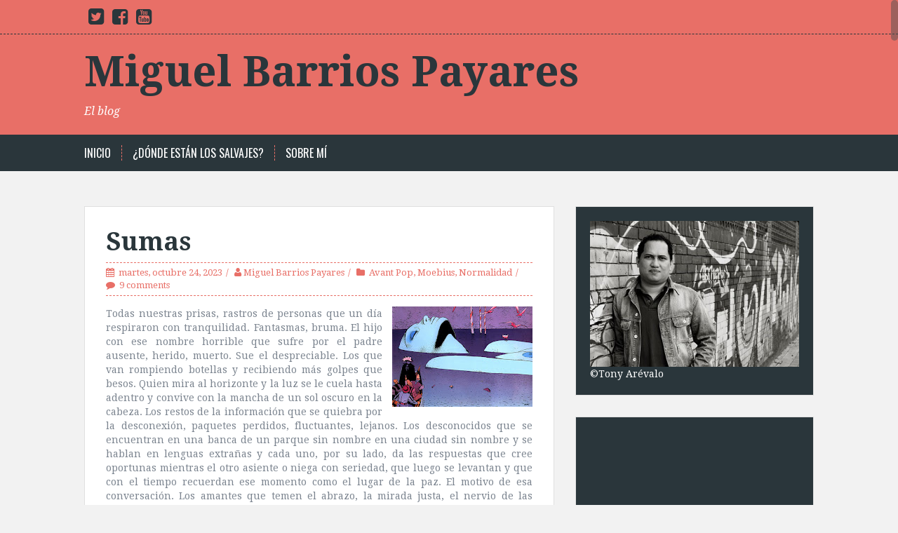

--- FILE ---
content_type: text/html; charset=UTF-8
request_url: https://www.miguelbarriospayares.com/2023/10/sumas.html
body_size: 82710
content:
<!DOCTYPE html>
<html dir='ltr' lang='en-US' xmlns='http://www.w3.org/1999/xhtml' xmlns:b='http://www.google.com/2005/gml/b' xmlns:data='http://www.google.com/2005/gml/data' xmlns:expr='http://www.google.com/2005/gml/expr'>
<head>
<link href='https://www.blogger.com/static/v1/widgets/2944754296-widget_css_bundle.css' rel='stylesheet' type='text/css'/>
<meta charset='UTF-8'/>
<meta content='width=device-width, initial-scale=1' name='viewport'/>
<meta content='text/html; charset=UTF-8' http-equiv='Content-Type'/>
<meta content='blogger' name='generator'/>
<link href='https://www.miguelbarriospayares.com/favicon.ico' rel='icon' type='image/x-icon'/>
<link href='https://www.miguelbarriospayares.com/2023/10/sumas.html' rel='canonical'/>
<link rel="alternate" type="application/atom+xml" title="Miguel Barrios Payares - Atom" href="https://www.miguelbarriospayares.com/feeds/posts/default" />
<link rel="alternate" type="application/rss+xml" title="Miguel Barrios Payares - RSS" href="https://www.miguelbarriospayares.com/feeds/posts/default?alt=rss" />
<link rel="service.post" type="application/atom+xml" title="Miguel Barrios Payares - Atom" href="https://www.blogger.com/feeds/4628113162125957373/posts/default" />

<link rel="alternate" type="application/atom+xml" title="Miguel Barrios Payares - Atom" href="https://www.miguelbarriospayares.com/feeds/5289378985682415921/comments/default" />
<!--Can't find substitution for tag [blog.ieCssRetrofitLinks]-->
<link href='https://blogger.googleusercontent.com/img/b/R29vZ2xl/AVvXsEj9s7rw0Ok2qkvgNjBgu63Fnf6vyqD2WJxKr_IlRGQctPzRz1u3KAgLc0wXG-UgNXkdL576wzvffkJrmxAFWe97ItdiHVNKMJSL_XvByWVL2ANJXjOEdOiryGgELW0wpbd9CJINRUA6Dw7hooISKWmoCle-PX9krnhfTzerw_-22CoBGE68ayUiTShYCil_/w200-h143/Moebius%20-%20Venezia%20celeste.jpg' rel='image_src'/>
<meta content='https://www.miguelbarriospayares.com/2023/10/sumas.html' property='og:url'/>
<meta content='Sumas' property='og:title'/>
<meta content='Mangadelvalle es el blog personal de Miguel Barrios payares' property='og:description'/>
<meta content='https://blogger.googleusercontent.com/img/b/R29vZ2xl/AVvXsEj9s7rw0Ok2qkvgNjBgu63Fnf6vyqD2WJxKr_IlRGQctPzRz1u3KAgLc0wXG-UgNXkdL576wzvffkJrmxAFWe97ItdiHVNKMJSL_XvByWVL2ANJXjOEdOiryGgELW0wpbd9CJINRUA6Dw7hooISKWmoCle-PX9krnhfTzerw_-22CoBGE68ayUiTShYCil_/w1200-h630-p-k-no-nu/Moebius%20-%20Venezia%20celeste.jpg' property='og:image'/>
<link href="//fonts.googleapis.com/css?family=Droid+Serif:400,700,400italic,700italic" media="all" rel="stylesheet" type="text/css">
<link href="//fonts.googleapis.com/css?family=Oswald" media="all" rel="stylesheet" type="text/css">
<link href='//netdna.bootstrapcdn.com/font-awesome/4.1.0/css/font-awesome.min.css' rel='stylesheet'/>
<title>Sumas ~ Miguel Barrios Payares</title>
<!--[if lt IE 9]> <script type="text/javascript"> //<![CDATA[ /* HTML5 Shiv v3.7.0 | @afarkas @jdalton @jon_neal @rem | MIT/GPL2 Licensed */ (function(l,f){function m(){var a=e.elements;return"string"==typeof a?a.split(" "):a}function i(a){var b=n[a[o]];b||(b={},h++,a[o]=h,n[h]=b);return b}function p(a,b,c){b||(b=f);if(g)return b.createElement(a);c||(c=i(b));b=c.cache[a]?c.cache[a].cloneNode():r.test(a)?(c.cache[a]=c.createElem(a)).cloneNode():c.createElem(a);return b.canHaveChildren&&!s.test(a)?c.frag.appendChild(b):b}function t(a,b){if(!b.cache)b.cache={},b.createElem=a.createElement,b.createFrag=a.createDocumentFragment,b.frag=b.createFrag(); a.createElement=function(c){return!e.shivMethods?b.createElem(c):p(c,a,b)};a.createDocumentFragment=Function("h,f","return function(){var n=f.cloneNode(),c=n.createElement;h.shivMethods&&("+m().join().replace(/[\w\-]+/g,function(a){b.createElem(a);b.frag.createElement(a);return'c("'+a+'")'})+");return n}")(e,b.frag)}function q(a){a||(a=f);var b=i(a);if(e.shivCSS&&!j&&!b.hasCSS){var c,d=a;c=d.createElement("p");d=d.getElementsByTagName("head")[0]||d.documentElement;c.innerHTML="x<style>article,aside,dialog,figcaption,figure,footer,header,hgroup,main,nav,section{display:block}mark{background:#FF0;color:#000}template{display:none}</style>"; c=d.insertBefore(c.lastChild,d.firstChild);b.hasCSS=!!c}g||t(a,b);return a}var k=l.html5||{},s=/^<|^(?:button|map|select|textarea|object|iframe|option|optgroup)$/i,r=/^(?:a|b|code|div|fieldset|h1|h2|h3|h4|h5|h6|i|label|li|ol|p|q|span|strong|style|table|tbody|td|th|tr|ul)$/i,j,o="_html5shiv",h=0,n={},g;(function(){try{var a=f.createElement("a");a.innerHTML="<xyz></xyz>";j="hidden"in a;var b;if(!(b=1==a.childNodes.length)){f.createElement("a");var c=f.createDocumentFragment();b="undefined"==typeof c.cloneNode|| "undefined"==typeof c.createDocumentFragment||"undefined"==typeof c.createElement}g=b}catch(d){g=j=!0}})();var e={elements:k.elements||"abbr article aside audio bdi canvas data datalist details dialog figcaption figure footer header hgroup main mark meter nav output progress section summary template time video",version:"3.7.0",shivCSS:!1!==k.shivCSS,supportsUnknownElements:g,shivMethods:!1!==k.shivMethods,type:"default",shivDocument:q,createElement:p,createDocumentFragment:function(a,b){a||(a=f); if(g)return a.createDocumentFragment();for(var b=b||i(a),c=b.frag.cloneNode(),d=0,e=m(),h=e.length;d<h;d++)c.createElement(e[d]);return c}};l.html5=e;q(f)})(this,document); //]]> </script> <![endif]-->
<style id='page-skin-1' type='text/css'><!--
/*
-----------------------------------------------
Template Name  : Solon
Author         : NewBloggerThemes.com
Author URL     : http://newbloggerthemes.com/
Theme URL      : http://newbloggerthemes.com/solon-blogger-template/
Created Date   : Thursday, June 26, 2014
License        : This template is free for both personal and commercial use, But to satisfy the 'attribution' clause of the license, you are required to keep the footer links intact which provides due credit to its authors.For more information about this license, please use this link :http://creativecommons.org/licenses/by/3.0/
----------------------------------------------- */
body#layout ul{list-style-type:none;list-style:none}
body#layout ul li{list-style-type:none;list-style:none}
body#layout #headerbwrap {height:auto;}
body#layout .headerbwrap2 {height:auto;}
body#layout #blogtitle {min-height:120px;}
body#layout #content {}
body#layout #slider {display:none;}
body#layout #mygallery2 {display:none;}
body#layout .side-widget {display:none;}
body#layout .widget-bot {display:none;}
body#layout .sidebarrdivsearch {display:none;}
body#layout #headbox{display:none;}
body#layout #top{}
body#layout #nav2{width:90%;}
/* Variable definitions
====================
*/
/* Use this with templates/template-twocol.html */
.section, .widget {
margin:0;
padding:0;
}
/*!
* Bootstrap v3.1.1 (http://getbootstrap.com)
* Copyright 2011-2014 Twitter, Inc.
* Licensed under MIT (https://github.com/twbs/bootstrap/blob/master/LICENSE)
*/
/*! normalize.css v3.0.0 | MIT License | git.io/normalize */html{font-family:sans-serif;-ms-text-size-adjust:100%;-webkit-text-size-adjust:100%}body{margin:0}article,aside,details,figcaption,figure,footer,header,hgroup,main,nav,section,summary{display:block}audio,canvas,progress,video{display:inline-block;vertical-align:baseline}audio:not([controls]){display:none;height:0}[hidden],template{display:none}a{background:transparent}a:active,a:hover{outline:0}abbr[title]{border-bottom:1px dotted}b,strong{font-weight:bold}dfn{font-style:italic}h1{font-size:2em;margin:0.67em 0}mark{background:#ff0;color:#000}small{font-size:80%}sub,sup{font-size:75%;line-height:0;position:relative;vertical-align:baseline}sup{top:-0.5em}sub{bottom:-0.25em}img{border:0}svg:not(:root){overflow:hidden}figure{margin:1em 40px}hr{-moz-box-sizing:content-box;box-sizing:content-box;height:0}pre{overflow:auto}code,kbd,pre,samp{font-family:monospace, monospace;font-size:1em}button,input,optgroup,select,textarea{color:inherit;font:inherit;margin:0}button{overflow:visible}button,select{text-transform:none}button,html input[type="button"],input[type="reset"],input[type="submit"]{-webkit-appearance:button;cursor:pointer}button[disabled],html input[disabled]{cursor:default}button::-moz-focus-inner,input::-moz-focus-inner{border:0;padding:0}input{line-height:normal}input[type="checkbox"],input[type="radio"]{box-sizing:border-box;padding:0}input[type="number"]::-webkit-inner-spin-button,input[type="number"]::-webkit-outer-spin-button{height:auto}input[type="search"]{-webkit-appearance:textfield;-moz-box-sizing:content-box;-webkit-box-sizing:content-box;box-sizing:content-box}input[type="search"]::-webkit-search-cancel-button,input[type="search"]::-webkit-search-decoration{-webkit-appearance:none}fieldset{border:1px solid #c0c0c0;margin:0 2px;padding:0.35em 0.625em 0.75em}legend{border:0;padding:0}textarea{overflow:auto}optgroup{font-weight:bold}table{border-collapse:collapse;border-spacing:0}td,th{padding:0}@media print{*{text-shadow:none !important;color:#000 !important;background:transparent !important;box-shadow:none !important}a,a:visited{text-decoration:underline}a[href]:after{content:" (" attr(href) ")"}abbr[title]:after{content:" (" attr(title) ")"}a[href^="javascript:"]:after,a[href^="#"]:after{content:""}pre,blockquote{border:1px solid #999;page-break-inside:avoid}thead{display:table-header-group}tr,img{page-break-inside:avoid}img{max-width:100% !important}p,h2,h3{orphans:3;widows:3}h2,h3{page-break-after:avoid}select{background:#fff !important}.navbar{display:none}.table td,.table th{background-color:#fff !important}.btn>.caret,.dropup>.btn>.caret{border-top-color:#000 !important}.label{border:1px solid #000}.table{border-collapse:collapse !important}.table-bordered th,.table-bordered td{border:1px solid #ddd !important}}*{-webkit-box-sizing:border-box;-moz-box-sizing:border-box;box-sizing:border-box}*:before,*:after{-webkit-box-sizing:border-box;-moz-box-sizing:border-box;box-sizing:border-box}html{font-size:62.5%;-webkit-tap-highlight-color:rgba(0,0,0,0)}body{font-family:"Helvetica Neue",Helvetica,Arial,sans-serif;font-size:14px;line-height:1.42857143;color:#333;background-color:#fff}input,button,select,textarea{font-family:inherit;font-size:inherit;line-height:inherit}a{color:#428bca;text-decoration:none}a:hover,a:focus{color:#2a6496;text-decoration:underline}a:focus{outline:thin dotted;outline:5px auto -webkit-focus-ring-color;outline-offset:-2px}figure{margin:0}img{vertical-align:middle}.img-responsive{display:block;max-width:100%;height:auto}.img-rounded{border-radius:6px}.img-thumbnail{padding:4px;line-height:1.42857143;background-color:#fff;border:1px solid #ddd;border-radius:4px;-webkit-transition:all .2s ease-in-out;transition:all .2s ease-in-out;display:inline-block;max-width:100%;height:auto}.img-circle{border-radius:50%}hr{margin-top:20px;margin-bottom:20px;border:0;border-top:1px solid #eee}.sr-only{position:absolute;width:1px;height:1px;margin:-1px;padding:0;overflow:hidden;clip:rect(0, 0, 0, 0);border:0}h1,h2,h3,h4,h5,h6,.h1,.h2,.h3,.h4,.h5,.h6{font-family:inherit;font-weight:500;line-height:1.1;color:inherit}h1 small,h2 small,h3 small,h4 small,h5 small,h6 small,.h1 small,.h2 small,.h3 small,.h4 small,.h5 small,.h6 small,h1 .small,h2 .small,h3 .small,h4 .small,h5 .small,h6 .small,.h1 .small,.h2 .small,.h3 .small,.h4 .small,.h5 .small,.h6 .small{font-weight:normal;line-height:1;color:#999}h1,.h1,h2,.h2,h3,.h3{margin-top:20px;margin-bottom:10px}h1 small,.h1 small,h2 small,.h2 small,h3 small,.h3 small,h1 .small,.h1 .small,h2 .small,.h2 .small,h3 .small,.h3 .small{font-size:65%}h4,.h4,h5,.h5,h6,.h6{margin-top:10px;margin-bottom:10px}h4 small,.h4 small,h5 small,.h5 small,h6 small,.h6 small,h4 .small,.h4 .small,h5 .small,.h5 .small,h6 .small,.h6 .small{font-size:75%}h1,.h1{font-size:36px}h2,.h2{font-size:30px}h3,.h3{font-size:24px}h4,.h4{font-size:18px}h5,.h5{font-size:14px}h6,.h6{font-size:12px}p{margin:0 0 10px}.lead{margin-bottom:20px;font-size:16px;font-weight:200;line-height:1.4}@media (min-width:768px){.lead{font-size:21px}}small,.small{font-size:85%}cite{font-style:normal}.text-left{text-align:left}.text-right{text-align:right}.text-center{text-align:center}.text-justify{text-align:justify}.text-muted{color:#999}.text-primary{color:#428bca}a.text-primary:hover{color:#3071a9}.text-success{color:#3c763d}a.text-success:hover{color:#2b542c}.text-info{color:#31708f}a.text-info:hover{color:#245269}.text-warning{color:#8a6d3b}a.text-warning:hover{color:#66512c}.text-danger{color:#a94442}a.text-danger:hover{color:#843534}.bg-primary{color:#fff;background-color:#428bca}a.bg-primary:hover{background-color:#3071a9}.bg-success{background-color:#dff0d8}a.bg-success:hover{background-color:#c1e2b3}.bg-info{background-color:#d9edf7}a.bg-info:hover{background-color:#afd9ee}.bg-warning{background-color:#fcf8e3}a.bg-warning:hover{background-color:#f7ecb5}.bg-danger{background-color:#f2dede}a.bg-danger:hover{background-color:#e4b9b9}.page-header{padding-bottom:9px;margin:40px 0 20px;border-bottom:1px solid #eee}ul,ol{margin-top:0;margin-bottom:10px}ul ul,ol ul,ul ol,ol ol{margin-bottom:0}.list-unstyled{padding-left:0;list-style:none}.list-inline{padding-left:0;list-style:none;margin-left:-5px}.list-inline>li{display:inline-block;padding-left:5px;padding-right:5px}dl{margin-top:0;margin-bottom:20px}dt,dd{line-height:1.42857143}dt{font-weight:bold}dd{margin-left:0}@media (min-width:768px){.dl-horizontal dt{float:left;width:160px;clear:left;text-align:right;overflow:hidden;text-overflow:ellipsis;white-space:nowrap}.dl-horizontal dd{margin-left:180px}}abbr[title],abbr[data-original-title]{cursor:help;border-bottom:1px dotted #999}.initialism{font-size:90%;text-transform:uppercase}blockquote{padding:10px 20px;margin:0 0 20px;font-size:17.5px;border-left:5px solid #eee}blockquote p:last-child,blockquote ul:last-child,blockquote ol:last-child{margin-bottom:0}blockquote footer,blockquote small,blockquote .small{display:block;font-size:80%;line-height:1.42857143;color:#999}blockquote footer:before,blockquote small:before,blockquote .small:before{content:'\2014 \00A0'}.blockquote-reverse,blockquote.pull-right{padding-right:15px;padding-left:0;border-right:5px solid #eee;border-left:0;text-align:right}.blockquote-reverse footer:before,blockquote.pull-right footer:before,.blockquote-reverse small:before,blockquote.pull-right small:before,.blockquote-reverse .small:before,blockquote.pull-right .small:before{content:''}.blockquote-reverse footer:after,blockquote.pull-right footer:after,.blockquote-reverse small:after,blockquote.pull-right small:after,.blockquote-reverse .small:after,blockquote.pull-right .small:after{content:'\00A0 \2014'}blockquote:before,blockquote:after{content:""}address{margin-bottom:20px;font-style:normal;line-height:1.42857143}code,kbd,pre,samp{font-family:Menlo,Monaco,Consolas,"Courier New",monospace}code{padding:2px 4px;font-size:90%;color:#c7254e;background-color:#f9f2f4;white-space:nowrap;border-radius:4px}kbd{padding:2px 4px;font-size:90%;color:#fff;background-color:#333;border-radius:3px;box-shadow:inset 0 -1px 0 rgba(0,0,0,0.25)}pre{display:block;padding:9.5px;margin:0 0 10px;font-size:13px;line-height:1.42857143;word-break:break-all;word-wrap:break-word;color:#333;background-color:#f5f5f5;border:1px solid #ccc;border-radius:4px}pre code{padding:0;font-size:inherit;color:inherit;white-space:pre-wrap;background-color:transparent;border-radius:0}.pre-scrollable{max-height:340px;overflow-y:scroll}.container{margin-right:auto;margin-left:auto;padding-left:15px;padding-right:15px}@media (min-width:768px){.container{width:750px}}@media (min-width:992px){.container{width:970px}}@media (min-width:1200px){.container{width:1070px}}.container-fluid{margin-right:auto;margin-left:auto;padding-left:15px;padding-right:15px}.row{margin-left:-15px;margin-right:-15px}.col-xs-1, .col-sm-1, .col-md-1, .col-lg-1, .col-xs-2, .col-sm-2, .col-md-2, .col-lg-2, .col-xs-3, .col-sm-3, .col-md-3, .col-lg-3, .col-xs-4, .col-sm-4, .col-md-4, .col-lg-4, .col-xs-5, .col-sm-5, .col-md-5, .col-lg-5, .col-xs-6, .col-sm-6, .col-md-6, .col-lg-6, .col-xs-7, .col-sm-7, .col-md-7, .col-lg-7, .col-xs-8, .col-sm-8, .col-md-8, .col-lg-8, .col-xs-9, .col-sm-9, .col-md-9, .col-lg-9, .col-xs-10, .col-sm-10, .col-md-10, .col-lg-10, .col-xs-11, .col-sm-11, .col-md-11, .col-lg-11, .col-xs-12, .col-sm-12, .col-md-12, .col-lg-12{position:relative;min-height:1px;padding-left:15px;padding-right:15px}.col-xs-1, .col-xs-2, .col-xs-3, .col-xs-4, .col-xs-5, .col-xs-6, .col-xs-7, .col-xs-8, .col-xs-9, .col-xs-10, .col-xs-11, .col-xs-12{float:left}.col-xs-12{width:100%}.col-xs-11{width:91.66666667%}.col-xs-10{width:83.33333333%}.col-xs-9{width:75%}.col-xs-8{width:66.66666667%}.col-xs-7{width:58.33333333%}.col-xs-6{width:50%}.col-xs-5{width:41.66666667%}.col-xs-4{width:33.33333333%}.col-xs-3{width:25%}.col-xs-2{width:16.66666667%}.col-xs-1{width:8.33333333%}.col-xs-pull-12{right:100%}.col-xs-pull-11{right:91.66666667%}.col-xs-pull-10{right:83.33333333%}.col-xs-pull-9{right:75%}.col-xs-pull-8{right:66.66666667%}.col-xs-pull-7{right:58.33333333%}.col-xs-pull-6{right:50%}.col-xs-pull-5{right:41.66666667%}.col-xs-pull-4{right:33.33333333%}.col-xs-pull-3{right:25%}.col-xs-pull-2{right:16.66666667%}.col-xs-pull-1{right:8.33333333%}.col-xs-pull-0{right:0}.col-xs-push-12{left:100%}.col-xs-push-11{left:91.66666667%}.col-xs-push-10{left:83.33333333%}.col-xs-push-9{left:75%}.col-xs-push-8{left:66.66666667%}.col-xs-push-7{left:58.33333333%}.col-xs-push-6{left:50%}.col-xs-push-5{left:41.66666667%}.col-xs-push-4{left:33.33333333%}.col-xs-push-3{left:25%}.col-xs-push-2{left:16.66666667%}.col-xs-push-1{left:8.33333333%}.col-xs-push-0{left:0}.col-xs-offset-12{margin-left:100%}.col-xs-offset-11{margin-left:91.66666667%}.col-xs-offset-10{margin-left:83.33333333%}.col-xs-offset-9{margin-left:75%}.col-xs-offset-8{margin-left:66.66666667%}.col-xs-offset-7{margin-left:58.33333333%}.col-xs-offset-6{margin-left:50%}.col-xs-offset-5{margin-left:41.66666667%}.col-xs-offset-4{margin-left:33.33333333%}.col-xs-offset-3{margin-left:25%}.col-xs-offset-2{margin-left:16.66666667%}.col-xs-offset-1{margin-left:8.33333333%}.col-xs-offset-0{margin-left:0}@media (min-width:768px){.col-sm-1, .col-sm-2, .col-sm-3, .col-sm-4, .col-sm-5, .col-sm-6, .col-sm-7, .col-sm-8, .col-sm-9, .col-sm-10, .col-sm-11, .col-sm-12{float:left}.col-sm-12{width:100%}.col-sm-11{width:91.66666667%}.col-sm-10{width:83.33333333%}.col-sm-9{width:75%}.col-sm-8{width:66.66666667%}.col-sm-7{width:58.33333333%}.col-sm-6{width:50%}.col-sm-5{width:41.66666667%}.col-sm-4{width:33.33333333%}.col-sm-3{width:25%}.col-sm-2{width:16.66666667%}.col-sm-1{width:8.33333333%}.col-sm-pull-12{right:100%}.col-sm-pull-11{right:91.66666667%}.col-sm-pull-10{right:83.33333333%}.col-sm-pull-9{right:75%}.col-sm-pull-8{right:66.66666667%}.col-sm-pull-7{right:58.33333333%}.col-sm-pull-6{right:50%}.col-sm-pull-5{right:41.66666667%}.col-sm-pull-4{right:33.33333333%}.col-sm-pull-3{right:25%}.col-sm-pull-2{right:16.66666667%}.col-sm-pull-1{right:8.33333333%}.col-sm-pull-0{right:0}.col-sm-push-12{left:100%}.col-sm-push-11{left:91.66666667%}.col-sm-push-10{left:83.33333333%}.col-sm-push-9{left:75%}.col-sm-push-8{left:66.66666667%}.col-sm-push-7{left:58.33333333%}.col-sm-push-6{left:50%}.col-sm-push-5{left:41.66666667%}.col-sm-push-4{left:33.33333333%}.col-sm-push-3{left:25%}.col-sm-push-2{left:16.66666667%}.col-sm-push-1{left:8.33333333%}.col-sm-push-0{left:0}.col-sm-offset-12{margin-left:100%}.col-sm-offset-11{margin-left:91.66666667%}.col-sm-offset-10{margin-left:83.33333333%}.col-sm-offset-9{margin-left:75%}.col-sm-offset-8{margin-left:66.66666667%}.col-sm-offset-7{margin-left:58.33333333%}.col-sm-offset-6{margin-left:50%}.col-sm-offset-5{margin-left:41.66666667%}.col-sm-offset-4{margin-left:33.33333333%}.col-sm-offset-3{margin-left:25%}.col-sm-offset-2{margin-left:16.66666667%}.col-sm-offset-1{margin-left:8.33333333%}.col-sm-offset-0{margin-left:0}}@media (min-width:992px){.col-md-1, .col-md-2, .col-md-3, .col-md-4, .col-md-5, .col-md-6, .col-md-7, .col-md-8, .col-md-9, .col-md-10, .col-md-11, .col-md-12{float:left}.col-md-12{width:100%}.col-md-11{width:91.66666667%}.col-md-10{width:83.33333333%}.col-md-9{width:75%}.col-md-8{width:66.66666667%}.col-md-7{width:58.33333333%}.col-md-6{width:50%}.col-md-5{width:41.66666667%}.col-md-4{width:33.33333333%}.col-md-3{width:25%}.col-md-2{width:16.66666667%}.col-md-1{width:8.33333333%}.col-md-pull-12{right:100%}.col-md-pull-11{right:91.66666667%}.col-md-pull-10{right:83.33333333%}.col-md-pull-9{right:75%}.col-md-pull-8{right:66.66666667%}.col-md-pull-7{right:58.33333333%}.col-md-pull-6{right:50%}.col-md-pull-5{right:41.66666667%}.col-md-pull-4{right:33.33333333%}.col-md-pull-3{right:25%}.col-md-pull-2{right:16.66666667%}.col-md-pull-1{right:8.33333333%}.col-md-pull-0{right:0}.col-md-push-12{left:100%}.col-md-push-11{left:91.66666667%}.col-md-push-10{left:83.33333333%}.col-md-push-9{left:75%}.col-md-push-8{left:66.66666667%}.col-md-push-7{left:58.33333333%}.col-md-push-6{left:50%}.col-md-push-5{left:41.66666667%}.col-md-push-4{left:33.33333333%}.col-md-push-3{left:25%}.col-md-push-2{left:16.66666667%}.col-md-push-1{left:8.33333333%}.col-md-push-0{left:0}.col-md-offset-12{margin-left:100%}.col-md-offset-11{margin-left:91.66666667%}.col-md-offset-10{margin-left:83.33333333%}.col-md-offset-9{margin-left:75%}.col-md-offset-8{margin-left:66.66666667%}.col-md-offset-7{margin-left:58.33333333%}.col-md-offset-6{margin-left:50%}.col-md-offset-5{margin-left:41.66666667%}.col-md-offset-4{margin-left:33.33333333%}.col-md-offset-3{margin-left:25%}.col-md-offset-2{margin-left:16.66666667%}.col-md-offset-1{margin-left:8.33333333%}.col-md-offset-0{margin-left:0}}@media (min-width:1200px){.col-lg-1, .col-lg-2, .col-lg-3, .col-lg-4, .col-lg-5, .col-lg-6, .col-lg-7, .col-lg-8, .col-lg-9, .col-lg-10, .col-lg-11, .col-lg-12{float:left}.col-lg-12{width:100%}.col-lg-11{width:91.66666667%}.col-lg-10{width:83.33333333%}.col-lg-9{width:75%}.col-lg-8{width:66.66666667%}.col-lg-7{width:58.33333333%}.col-lg-6{width:50%}.col-lg-5{width:41.66666667%}.col-lg-4{width:33.33333333%}.col-lg-3{width:25%}.col-lg-2{width:16.66666667%}.col-lg-1{width:8.33333333%}.col-lg-pull-12{right:100%}.col-lg-pull-11{right:91.66666667%}.col-lg-pull-10{right:83.33333333%}.col-lg-pull-9{right:75%}.col-lg-pull-8{right:66.66666667%}.col-lg-pull-7{right:58.33333333%}.col-lg-pull-6{right:50%}.col-lg-pull-5{right:41.66666667%}.col-lg-pull-4{right:33.33333333%}.col-lg-pull-3{right:25%}.col-lg-pull-2{right:16.66666667%}.col-lg-pull-1{right:8.33333333%}.col-lg-pull-0{right:0}.col-lg-push-12{left:100%}.col-lg-push-11{left:91.66666667%}.col-lg-push-10{left:83.33333333%}.col-lg-push-9{left:75%}.col-lg-push-8{left:66.66666667%}.col-lg-push-7{left:58.33333333%}.col-lg-push-6{left:50%}.col-lg-push-5{left:41.66666667%}.col-lg-push-4{left:33.33333333%}.col-lg-push-3{left:25%}.col-lg-push-2{left:16.66666667%}.col-lg-push-1{left:8.33333333%}.col-lg-push-0{left:0}.col-lg-offset-12{margin-left:100%}.col-lg-offset-11{margin-left:91.66666667%}.col-lg-offset-10{margin-left:83.33333333%}.col-lg-offset-9{margin-left:75%}.col-lg-offset-8{margin-left:66.66666667%}.col-lg-offset-7{margin-left:58.33333333%}.col-lg-offset-6{margin-left:50%}.col-lg-offset-5{margin-left:41.66666667%}.col-lg-offset-4{margin-left:33.33333333%}.col-lg-offset-3{margin-left:25%}.col-lg-offset-2{margin-left:16.66666667%}.col-lg-offset-1{margin-left:8.33333333%}.col-lg-offset-0{margin-left:0}}table{max-width:100%;background-color:transparent}th{text-align:left}.table{width:100%;margin-bottom:20px}.table>thead>tr>th,.table>tbody>tr>th,.table>tfoot>tr>th,.table>thead>tr>td,.table>tbody>tr>td,.table>tfoot>tr>td{padding:8px;line-height:1.42857143;vertical-align:top;border-top:1px solid #ddd}.table>thead>tr>th{vertical-align:bottom;border-bottom:2px solid #ddd}.table>caption+thead>tr:first-child>th,.table>colgroup+thead>tr:first-child>th,.table>thead:first-child>tr:first-child>th,.table>caption+thead>tr:first-child>td,.table>colgroup+thead>tr:first-child>td,.table>thead:first-child>tr:first-child>td{border-top:0}.table>tbody+tbody{border-top:2px solid #ddd}.table .table{background-color:#fff}.table-condensed>thead>tr>th,.table-condensed>tbody>tr>th,.table-condensed>tfoot>tr>th,.table-condensed>thead>tr>td,.table-condensed>tbody>tr>td,.table-condensed>tfoot>tr>td{padding:5px}.table-bordered{border:1px solid #ddd}.table-bordered>thead>tr>th,.table-bordered>tbody>tr>th,.table-bordered>tfoot>tr>th,.table-bordered>thead>tr>td,.table-bordered>tbody>tr>td,.table-bordered>tfoot>tr>td{border:1px solid #ddd}.table-bordered>thead>tr>th,.table-bordered>thead>tr>td{border-bottom-width:2px}.table-striped>tbody>tr:nth-child(odd)>td,.table-striped>tbody>tr:nth-child(odd)>th{background-color:#f9f9f9}.table-hover>tbody>tr:hover>td,.table-hover>tbody>tr:hover>th{background-color:#f5f5f5}table col[class*="col-"]{position:static;float:none;display:table-column}table td[class*="col-"],table th[class*="col-"]{position:static;float:none;display:table-cell}.table>thead>tr>td.active,.table>tbody>tr>td.active,.table>tfoot>tr>td.active,.table>thead>tr>th.active,.table>tbody>tr>th.active,.table>tfoot>tr>th.active,.table>thead>tr.active>td,.table>tbody>tr.active>td,.table>tfoot>tr.active>td,.table>thead>tr.active>th,.table>tbody>tr.active>th,.table>tfoot>tr.active>th{background-color:#f5f5f5}.table-hover>tbody>tr>td.active:hover,.table-hover>tbody>tr>th.active:hover,.table-hover>tbody>tr.active:hover>td,.table-hover>tbody>tr.active:hover>th{background-color:#e8e8e8}.table>thead>tr>td.success,.table>tbody>tr>td.success,.table>tfoot>tr>td.success,.table>thead>tr>th.success,.table>tbody>tr>th.success,.table>tfoot>tr>th.success,.table>thead>tr.success>td,.table>tbody>tr.success>td,.table>tfoot>tr.success>td,.table>thead>tr.success>th,.table>tbody>tr.success>th,.table>tfoot>tr.success>th{background-color:#dff0d8}.table-hover>tbody>tr>td.success:hover,.table-hover>tbody>tr>th.success:hover,.table-hover>tbody>tr.success:hover>td,.table-hover>tbody>tr.success:hover>th{background-color:#d0e9c6}.table>thead>tr>td.info,.table>tbody>tr>td.info,.table>tfoot>tr>td.info,.table>thead>tr>th.info,.table>tbody>tr>th.info,.table>tfoot>tr>th.info,.table>thead>tr.info>td,.table>tbody>tr.info>td,.table>tfoot>tr.info>td,.table>thead>tr.info>th,.table>tbody>tr.info>th,.table>tfoot>tr.info>th{background-color:#d9edf7}.table-hover>tbody>tr>td.info:hover,.table-hover>tbody>tr>th.info:hover,.table-hover>tbody>tr.info:hover>td,.table-hover>tbody>tr.info:hover>th{background-color:#c4e3f3}.table>thead>tr>td.warning,.table>tbody>tr>td.warning,.table>tfoot>tr>td.warning,.table>thead>tr>th.warning,.table>tbody>tr>th.warning,.table>tfoot>tr>th.warning,.table>thead>tr.warning>td,.table>tbody>tr.warning>td,.table>tfoot>tr.warning>td,.table>thead>tr.warning>th,.table>tbody>tr.warning>th,.table>tfoot>tr.warning>th{background-color:#fcf8e3}.table-hover>tbody>tr>td.warning:hover,.table-hover>tbody>tr>th.warning:hover,.table-hover>tbody>tr.warning:hover>td,.table-hover>tbody>tr.warning:hover>th{background-color:#faf2cc}.table>thead>tr>td.danger,.table>tbody>tr>td.danger,.table>tfoot>tr>td.danger,.table>thead>tr>th.danger,.table>tbody>tr>th.danger,.table>tfoot>tr>th.danger,.table>thead>tr.danger>td,.table>tbody>tr.danger>td,.table>tfoot>tr.danger>td,.table>thead>tr.danger>th,.table>tbody>tr.danger>th,.table>tfoot>tr.danger>th{background-color:#f2dede}.table-hover>tbody>tr>td.danger:hover,.table-hover>tbody>tr>th.danger:hover,.table-hover>tbody>tr.danger:hover>td,.table-hover>tbody>tr.danger:hover>th{background-color:#ebcccc}@media (max-width:767px){.table-responsive{width:100%;margin-bottom:15px;overflow-y:hidden;overflow-x:scroll;-ms-overflow-style:-ms-autohiding-scrollbar;border:1px solid #ddd;-webkit-overflow-scrolling:touch}.table-responsive>.table{margin-bottom:0}.table-responsive>.table>thead>tr>th,.table-responsive>.table>tbody>tr>th,.table-responsive>.table>tfoot>tr>th,.table-responsive>.table>thead>tr>td,.table-responsive>.table>tbody>tr>td,.table-responsive>.table>tfoot>tr>td{white-space:nowrap}.table-responsive>.table-bordered{border:0}.table-responsive>.table-bordered>thead>tr>th:first-child,.table-responsive>.table-bordered>tbody>tr>th:first-child,.table-responsive>.table-bordered>tfoot>tr>th:first-child,.table-responsive>.table-bordered>thead>tr>td:first-child,.table-responsive>.table-bordered>tbody>tr>td:first-child,.table-responsive>.table-bordered>tfoot>tr>td:first-child{border-left:0}.table-responsive>.table-bordered>thead>tr>th:last-child,.table-responsive>.table-bordered>tbody>tr>th:last-child,.table-responsive>.table-bordered>tfoot>tr>th:last-child,.table-responsive>.table-bordered>thead>tr>td:last-child,.table-responsive>.table-bordered>tbody>tr>td:last-child,.table-responsive>.table-bordered>tfoot>tr>td:last-child{border-right:0}.table-responsive>.table-bordered>tbody>tr:last-child>th,.table-responsive>.table-bordered>tfoot>tr:last-child>th,.table-responsive>.table-bordered>tbody>tr:last-child>td,.table-responsive>.table-bordered>tfoot>tr:last-child>td{border-bottom:0}}fieldset{padding:0;margin:0;border:0;min-width:0}legend{display:block;width:100%;padding:0;margin-bottom:20px;font-size:21px;line-height:inherit;color:#333;border:0;border-bottom:1px solid #e5e5e5}label{display:inline-block;margin-bottom:5px;font-weight:bold}input[type="search"]{-webkit-box-sizing:border-box;-moz-box-sizing:border-box;box-sizing:border-box}input[type="radio"],input[type="checkbox"]{margin:4px 0 0;margin-top:1px \9;line-height:normal}input[type="file"]{display:block}input[type="range"]{display:block;width:100%}select[multiple],select[size]{height:auto}input[type="file"]:focus,input[type="radio"]:focus,input[type="checkbox"]:focus{outline:thin dotted;outline:5px auto -webkit-focus-ring-color;outline-offset:-2px}output{display:block;padding-top:7px;font-size:14px;line-height:1.42857143;color:#555}.form-control{display:block;width:100%;height:34px;padding:6px 12px;font-size:14px;line-height:1.42857143;color:#555;background-color:#fff;background-image:none;border:1px solid #ccc;border-radius:4px;-webkit-box-shadow:inset 0 1px 1px rgba(0,0,0,0.075);box-shadow:inset 0 1px 1px rgba(0,0,0,0.075);-webkit-transition:border-color ease-in-out .15s, box-shadow ease-in-out .15s;transition:border-color ease-in-out .15s, box-shadow ease-in-out .15s}.form-control:focus{border-color:#66afe9;outline:0;-webkit-box-shadow:inset 0 1px 1px rgba(0,0,0,.075), 0 0 8px rgba(102, 175, 233, 0.6);box-shadow:inset 0 1px 1px rgba(0,0,0,.075), 0 0 8px rgba(102, 175, 233, 0.6)}.form-control::-moz-placeholder{color:#999;opacity:1}.form-control:-ms-input-placeholder{color:#999}.form-control::-webkit-input-placeholder{color:#999}.form-control[disabled],.form-control[readonly],fieldset[disabled] .form-control{cursor:not-allowed;background-color:#eee;opacity:1}textarea.form-control{height:auto}input[type="search"]{-webkit-appearance:none}input[type="date"]{line-height:34px}.form-group{margin-bottom:15px}.radio,.checkbox{display:block;min-height:20px;margin-top:10px;margin-bottom:10px;padding-left:20px}.radio label,.checkbox label{display:inline;font-weight:normal;cursor:pointer}.radio input[type="radio"],.radio-inline input[type="radio"],.checkbox input[type="checkbox"],.checkbox-inline input[type="checkbox"]{float:left;margin-left:-20px}.radio+.radio,.checkbox+.checkbox{margin-top:-5px}.radio-inline,.checkbox-inline{display:inline-block;padding-left:20px;margin-bottom:0;vertical-align:middle;font-weight:normal;cursor:pointer}.radio-inline+.radio-inline,.checkbox-inline+.checkbox-inline{margin-top:0;margin-left:10px}input[type="radio"][disabled],input[type="checkbox"][disabled],.radio[disabled],.radio-inline[disabled],.checkbox[disabled],.checkbox-inline[disabled],fieldset[disabled] input[type="radio"],fieldset[disabled] input[type="checkbox"],fieldset[disabled] .radio,fieldset[disabled] .radio-inline,fieldset[disabled] .checkbox,fieldset[disabled] .checkbox-inline{cursor:not-allowed}.input-sm{height:30px;padding:5px 10px;font-size:12px;line-height:1.5;border-radius:3px}select.input-sm{height:30px;line-height:30px}textarea.input-sm,select[multiple].input-sm{height:auto}.input-lg{height:46px;padding:10px 16px;font-size:18px;line-height:1.33;border-radius:6px}select.input-lg{height:46px;line-height:46px}textarea.input-lg,select[multiple].input-lg{height:auto}.has-feedback{position:relative}.has-feedback .form-control{padding-right:42.5px}.has-feedback .form-control-feedback{position:absolute;top:25px;right:0;display:block;width:34px;height:34px;line-height:34px;text-align:center}.has-success .help-block,.has-success .control-label,.has-success .radio,.has-success .checkbox,.has-success .radio-inline,.has-success .checkbox-inline{color:#3c763d}.has-success .form-control{border-color:#3c763d;-webkit-box-shadow:inset 0 1px 1px rgba(0,0,0,0.075);box-shadow:inset 0 1px 1px rgba(0,0,0,0.075)}.has-success .form-control:focus{border-color:#2b542c;-webkit-box-shadow:inset 0 1px 1px rgba(0,0,0,0.075),0 0 6px #67b168;box-shadow:inset 0 1px 1px rgba(0,0,0,0.075),0 0 6px #67b168}.has-success .input-group-addon{color:#3c763d;border-color:#3c763d;background-color:#dff0d8}.has-success .form-control-feedback{color:#3c763d}.has-warning .help-block,.has-warning .control-label,.has-warning .radio,.has-warning .checkbox,.has-warning .radio-inline,.has-warning .checkbox-inline{color:#8a6d3b}.has-warning .form-control{border-color:#8a6d3b;-webkit-box-shadow:inset 0 1px 1px rgba(0,0,0,0.075);box-shadow:inset 0 1px 1px rgba(0,0,0,0.075)}.has-warning .form-control:focus{border-color:#66512c;-webkit-box-shadow:inset 0 1px 1px rgba(0,0,0,0.075),0 0 6px #c0a16b;box-shadow:inset 0 1px 1px rgba(0,0,0,0.075),0 0 6px #c0a16b}.has-warning .input-group-addon{color:#8a6d3b;border-color:#8a6d3b;background-color:#fcf8e3}.has-warning .form-control-feedback{color:#8a6d3b}.has-error .help-block,.has-error .control-label,.has-error .radio,.has-error .checkbox,.has-error .radio-inline,.has-error .checkbox-inline{color:#a94442}.has-error .form-control{border-color:#a94442;-webkit-box-shadow:inset 0 1px 1px rgba(0,0,0,0.075);box-shadow:inset 0 1px 1px rgba(0,0,0,0.075)}.has-error .form-control:focus{border-color:#843534;-webkit-box-shadow:inset 0 1px 1px rgba(0,0,0,0.075),0 0 6px #ce8483;box-shadow:inset 0 1px 1px rgba(0,0,0,0.075),0 0 6px #ce8483}.has-error .input-group-addon{color:#a94442;border-color:#a94442;background-color:#f2dede}.has-error .form-control-feedback{color:#a94442}.form-control-static{margin-bottom:0}.help-block{display:block;margin-top:5px;margin-bottom:10px;color:#737373}@media (min-width:768px){.form-inline .form-group{display:inline-block;margin-bottom:0;vertical-align:middle}.form-inline .form-control{display:inline-block;width:auto;vertical-align:middle}.form-inline .input-group>.form-control{width:100%}.form-inline .control-label{margin-bottom:0;vertical-align:middle}.form-inline .radio,.form-inline .checkbox{display:inline-block;margin-top:0;margin-bottom:0;padding-left:0;vertical-align:middle}.form-inline .radio input[type="radio"],.form-inline .checkbox input[type="checkbox"]{float:none;margin-left:0}.form-inline .has-feedback .form-control-feedback{top:0}}.form-horizontal .control-label,.form-horizontal .radio,.form-horizontal .checkbox,.form-horizontal .radio-inline,.form-horizontal .checkbox-inline{margin-top:0;margin-bottom:0;padding-top:7px}.form-horizontal .radio,.form-horizontal .checkbox{min-height:27px}.form-horizontal .form-group{margin-left:-15px;margin-right:-15px}.form-horizontal .form-control-static{padding-top:7px}@media (min-width:768px){.form-horizontal .control-label{text-align:right}}.form-horizontal .has-feedback .form-control-feedback{top:0;right:15px}.btn{display:inline-block;margin-bottom:0;font-weight:normal;text-align:center;vertical-align:middle;cursor:pointer;background-image:none;border:1px solid transparent;white-space:nowrap;padding:6px 12px;font-size:14px;line-height:1.42857143;border-radius:4px;-webkit-user-select:none;-moz-user-select:none;-ms-user-select:none;user-select:none}.btn:focus,.btn:active:focus,.btn.active:focus{outline:thin dotted;outline:5px auto -webkit-focus-ring-color;outline-offset:-2px}.btn:hover,.btn:focus{color:#333;text-decoration:none}.btn:active,.btn.active{outline:0;background-image:none;-webkit-box-shadow:inset 0 3px 5px rgba(0,0,0,0.125);box-shadow:inset 0 3px 5px rgba(0,0,0,0.125)}.btn.disabled,.btn[disabled],fieldset[disabled] .btn{cursor:not-allowed;pointer-events:none;opacity:.65;filter:alpha(opacity=65);-webkit-box-shadow:none;box-shadow:none}.btn-default{color:#333;background-color:#fff;border-color:#ccc}.btn-default:hover,.btn-default:focus,.btn-default:active,.btn-default.active,.open .dropdown-toggle.btn-default{color:#333;background-color:#ebebeb;border-color:#adadad}.btn-default:active,.btn-default.active,.open .dropdown-toggle.btn-default{background-image:none}.btn-default.disabled,.btn-default[disabled],fieldset[disabled] .btn-default,.btn-default.disabled:hover,.btn-default[disabled]:hover,fieldset[disabled] .btn-default:hover,.btn-default.disabled:focus,.btn-default[disabled]:focus,fieldset[disabled] .btn-default:focus,.btn-default.disabled:active,.btn-default[disabled]:active,fieldset[disabled] .btn-default:active,.btn-default.disabled.active,.btn-default[disabled].active,fieldset[disabled] .btn-default.active{background-color:#fff;border-color:#ccc}.btn-default .badge{color:#fff;background-color:#333}.btn-primary{color:#fff;background-color:#428bca;border-color:#357ebd}.btn-primary:hover,.btn-primary:focus,.btn-primary:active,.btn-primary.active,.open .dropdown-toggle.btn-primary{color:#fff;background-color:#3276b1;border-color:#285e8e}.btn-primary:active,.btn-primary.active,.open .dropdown-toggle.btn-primary{background-image:none}.btn-primary.disabled,.btn-primary[disabled],fieldset[disabled] .btn-primary,.btn-primary.disabled:hover,.btn-primary[disabled]:hover,fieldset[disabled] .btn-primary:hover,.btn-primary.disabled:focus,.btn-primary[disabled]:focus,fieldset[disabled] .btn-primary:focus,.btn-primary.disabled:active,.btn-primary[disabled]:active,fieldset[disabled] .btn-primary:active,.btn-primary.disabled.active,.btn-primary[disabled].active,fieldset[disabled] .btn-primary.active{background-color:#428bca;border-color:#357ebd}.btn-primary .badge{color:#428bca;background-color:#fff}.btn-success{color:#fff;background-color:#5cb85c;border-color:#4cae4c}.btn-success:hover,.btn-success:focus,.btn-success:active,.btn-success.active,.open .dropdown-toggle.btn-success{color:#fff;background-color:#47a447;border-color:#398439}.btn-success:active,.btn-success.active,.open .dropdown-toggle.btn-success{background-image:none}.btn-success.disabled,.btn-success[disabled],fieldset[disabled] .btn-success,.btn-success.disabled:hover,.btn-success[disabled]:hover,fieldset[disabled] .btn-success:hover,.btn-success.disabled:focus,.btn-success[disabled]:focus,fieldset[disabled] .btn-success:focus,.btn-success.disabled:active,.btn-success[disabled]:active,fieldset[disabled] .btn-success:active,.btn-success.disabled.active,.btn-success[disabled].active,fieldset[disabled] .btn-success.active{background-color:#5cb85c;border-color:#4cae4c}.btn-success .badge{color:#5cb85c;background-color:#fff}.btn-info{color:#fff;background-color:#5bc0de;border-color:#46b8da}.btn-info:hover,.btn-info:focus,.btn-info:active,.btn-info.active,.open .dropdown-toggle.btn-info{color:#fff;background-color:#39b3d7;border-color:#269abc}.btn-info:active,.btn-info.active,.open .dropdown-toggle.btn-info{background-image:none}.btn-info.disabled,.btn-info[disabled],fieldset[disabled] .btn-info,.btn-info.disabled:hover,.btn-info[disabled]:hover,fieldset[disabled] .btn-info:hover,.btn-info.disabled:focus,.btn-info[disabled]:focus,fieldset[disabled] .btn-info:focus,.btn-info.disabled:active,.btn-info[disabled]:active,fieldset[disabled] .btn-info:active,.btn-info.disabled.active,.btn-info[disabled].active,fieldset[disabled] .btn-info.active{background-color:#5bc0de;border-color:#46b8da}.btn-info .badge{color:#5bc0de;background-color:#fff}.btn-warning{color:#fff;background-color:#f0ad4e;border-color:#eea236}.btn-warning:hover,.btn-warning:focus,.btn-warning:active,.btn-warning.active,.open .dropdown-toggle.btn-warning{color:#fff;background-color:#ed9c28;border-color:#d58512}.btn-warning:active,.btn-warning.active,.open .dropdown-toggle.btn-warning{background-image:none}.btn-warning.disabled,.btn-warning[disabled],fieldset[disabled] .btn-warning,.btn-warning.disabled:hover,.btn-warning[disabled]:hover,fieldset[disabled] .btn-warning:hover,.btn-warning.disabled:focus,.btn-warning[disabled]:focus,fieldset[disabled] .btn-warning:focus,.btn-warning.disabled:active,.btn-warning[disabled]:active,fieldset[disabled] .btn-warning:active,.btn-warning.disabled.active,.btn-warning[disabled].active,fieldset[disabled] .btn-warning.active{background-color:#f0ad4e;border-color:#eea236}.btn-warning .badge{color:#f0ad4e;background-color:#fff}.btn-danger{color:#fff;background-color:#d9534f;border-color:#d43f3a}.btn-danger:hover,.btn-danger:focus,.btn-danger:active,.btn-danger.active,.open .dropdown-toggle.btn-danger{color:#fff;background-color:#d2322d;border-color:#ac2925}.btn-danger:active,.btn-danger.active,.open .dropdown-toggle.btn-danger{background-image:none}.btn-danger.disabled,.btn-danger[disabled],fieldset[disabled] .btn-danger,.btn-danger.disabled:hover,.btn-danger[disabled]:hover,fieldset[disabled] .btn-danger:hover,.btn-danger.disabled:focus,.btn-danger[disabled]:focus,fieldset[disabled] .btn-danger:focus,.btn-danger.disabled:active,.btn-danger[disabled]:active,fieldset[disabled] .btn-danger:active,.btn-danger.disabled.active,.btn-danger[disabled].active,fieldset[disabled] .btn-danger.active{background-color:#d9534f;border-color:#d43f3a}.btn-danger .badge{color:#d9534f;background-color:#fff}.btn-link{color:#428bca;font-weight:normal;cursor:pointer;border-radius:0}.btn-link,.btn-link:active,.btn-link[disabled],fieldset[disabled] .btn-link{background-color:transparent;-webkit-box-shadow:none;box-shadow:none}.btn-link,.btn-link:hover,.btn-link:focus,.btn-link:active{border-color:transparent}.btn-link:hover,.btn-link:focus{color:#2a6496;text-decoration:underline;background-color:transparent}.btn-link[disabled]:hover,fieldset[disabled] .btn-link:hover,.btn-link[disabled]:focus,fieldset[disabled] .btn-link:focus{color:#999;text-decoration:none}.btn-lg,.btn-group-lg>.btn{padding:10px 16px;font-size:18px;line-height:1.33;border-radius:6px}.btn-sm,.btn-group-sm>.btn{padding:5px 10px;font-size:12px;line-height:1.5;border-radius:3px}.btn-xs,.btn-group-xs>.btn{padding:1px 5px;font-size:12px;line-height:1.5;border-radius:3px}.btn-block{display:block;width:100%;padding-left:0;padding-right:0}.btn-block+.btn-block{margin-top:5px}input[type="submit"].btn-block,input[type="reset"].btn-block,input[type="button"].btn-block{width:100%}.btn-group,.btn-group-vertical{position:relative;display:inline-block;vertical-align:middle}.btn-group>.btn,.btn-group-vertical>.btn{position:relative;float:left}.btn-group>.btn:hover,.btn-group-vertical>.btn:hover,.btn-group>.btn:focus,.btn-group-vertical>.btn:focus,.btn-group>.btn:active,.btn-group-vertical>.btn:active,.btn-group>.btn.active,.btn-group-vertical>.btn.active{z-index:2}.btn-group>.btn:focus,.btn-group-vertical>.btn:focus{outline:none}.btn-group .btn+.btn,.btn-group .btn+.btn-group,.btn-group .btn-group+.btn,.btn-group .btn-group+.btn-group{margin-left:-1px}.btn-toolbar{margin-left:-5px}.btn-toolbar .btn-group,.btn-toolbar .input-group{float:left}.btn-toolbar>.btn,.btn-toolbar>.btn-group,.btn-toolbar>.input-group{margin-left:5px}.btn-group>.btn:not(:first-child):not(:last-child):not(.dropdown-toggle){border-radius:0}.btn-group>.btn:first-child{margin-left:0}.btn-group>.btn:first-child:not(:last-child):not(.dropdown-toggle){border-bottom-right-radius:0;border-top-right-radius:0}.btn-group>.btn:last-child:not(:first-child),.btn-group>.dropdown-toggle:not(:first-child){border-bottom-left-radius:0;border-top-left-radius:0}.btn-group>.btn-group{float:left}.btn-group>.btn-group:not(:first-child):not(:last-child)>.btn{border-radius:0}.btn-group>.btn-group:first-child>.btn:last-child,.btn-group>.btn-group:first-child>.dropdown-toggle{border-bottom-right-radius:0;border-top-right-radius:0}.btn-group>.btn-group:last-child>.btn:first-child{border-bottom-left-radius:0;border-top-left-radius:0}.btn-group .dropdown-toggle:active,.btn-group.open .dropdown-toggle{outline:0}.btn-group>.btn+.dropdown-toggle{padding-left:8px;padding-right:8px}.btn-group>.btn-lg+.dropdown-toggle{padding-left:12px;padding-right:12px}.btn-group.open .dropdown-toggle{-webkit-box-shadow:inset 0 3px 5px rgba(0,0,0,0.125);box-shadow:inset 0 3px 5px rgba(0,0,0,0.125)}.btn-group.open .dropdown-toggle.btn-link{-webkit-box-shadow:none;box-shadow:none}.btn .caret{margin-left:0}.btn-lg .caret{border-width:5px 5px 0;border-bottom-width:0}.dropup .btn-lg .caret{border-width:0 5px 5px}.btn-group-vertical>.btn,.btn-group-vertical>.btn-group,.btn-group-vertical>.btn-group>.btn{display:block;float:none;width:100%;max-width:100%}.btn-group-vertical>.btn-group>.btn{float:none}.btn-group-vertical>.btn+.btn,.btn-group-vertical>.btn+.btn-group,.btn-group-vertical>.btn-group+.btn,.btn-group-vertical>.btn-group+.btn-group{margin-top:-1px;margin-left:0}.btn-group-vertical>.btn:not(:first-child):not(:last-child){border-radius:0}.btn-group-vertical>.btn:first-child:not(:last-child){border-top-right-radius:4px;border-bottom-right-radius:0;border-bottom-left-radius:0}.btn-group-vertical>.btn:last-child:not(:first-child){border-bottom-left-radius:4px;border-top-right-radius:0;border-top-left-radius:0}.btn-group-vertical>.btn-group:not(:first-child):not(:last-child)>.btn{border-radius:0}.btn-group-vertical>.btn-group:first-child:not(:last-child)>.btn:last-child,.btn-group-vertical>.btn-group:first-child:not(:last-child)>.dropdown-toggle{border-bottom-right-radius:0;border-bottom-left-radius:0}.btn-group-vertical>.btn-group:last-child:not(:first-child)>.btn:first-child{border-top-right-radius:0;border-top-left-radius:0}.btn-group-justified{display:table;width:100%;table-layout:fixed;border-collapse:separate}.btn-group-justified>.btn,.btn-group-justified>.btn-group{float:none;display:table-cell;width:1%}.btn-group-justified>.btn-group .btn{width:100%}[data-toggle="buttons"]>.btn>input[type="radio"],[data-toggle="buttons"]>.btn>input[type="checkbox"]{display:none}.list-group{margin-bottom:20px;padding-left:0}.list-group-item{position:relative;display:block;padding:10px 15px;margin-bottom:-1px;background-color:#fff;border:1px solid #ddd}.list-group-item:first-child{border-top-right-radius:4px;border-top-left-radius:4px}.list-group-item:last-child{margin-bottom:0;border-bottom-right-radius:4px;border-bottom-left-radius:4px}.list-group-item>.badge{float:right}.list-group-item>.badge+.badge{margin-right:5px}a.list-group-item{color:#555}a.list-group-item .list-group-item-heading{color:#333}a.list-group-item:hover,a.list-group-item:focus{text-decoration:none;background-color:#f5f5f5}a.list-group-item.active,a.list-group-item.active:hover,a.list-group-item.active:focus{z-index:2;color:#fff;background-color:#428bca;border-color:#428bca}a.list-group-item.active .list-group-item-heading,a.list-group-item.active:hover .list-group-item-heading,a.list-group-item.active:focus .list-group-item-heading{color:inherit}a.list-group-item.active .list-group-item-text,a.list-group-item.active:hover .list-group-item-text,a.list-group-item.active:focus .list-group-item-text{color:#e1edf7}.list-group-item-success{color:#3c763d;background-color:#dff0d8}a.list-group-item-success{color:#3c763d}a.list-group-item-success .list-group-item-heading{color:inherit}a.list-group-item-success:hover,a.list-group-item-success:focus{color:#3c763d;background-color:#d0e9c6}a.list-group-item-success.active,a.list-group-item-success.active:hover,a.list-group-item-success.active:focus{color:#fff;background-color:#3c763d;border-color:#3c763d}.list-group-item-info{color:#31708f;background-color:#d9edf7}a.list-group-item-info{color:#31708f}a.list-group-item-info .list-group-item-heading{color:inherit}a.list-group-item-info:hover,a.list-group-item-info:focus{color:#31708f;background-color:#c4e3f3}a.list-group-item-info.active,a.list-group-item-info.active:hover,a.list-group-item-info.active:focus{color:#fff;background-color:#31708f;border-color:#31708f}.list-group-item-warning{color:#8a6d3b;background-color:#fcf8e3}a.list-group-item-warning{color:#8a6d3b}a.list-group-item-warning .list-group-item-heading{color:inherit}a.list-group-item-warning:hover,a.list-group-item-warning:focus{color:#8a6d3b;background-color:#faf2cc}a.list-group-item-warning.active,a.list-group-item-warning.active:hover,a.list-group-item-warning.active:focus{color:#fff;background-color:#8a6d3b;border-color:#8a6d3b}.list-group-item-danger{color:#a94442;background-color:#f2dede}a.list-group-item-danger{color:#a94442}a.list-group-item-danger .list-group-item-heading{color:inherit}a.list-group-item-danger:hover,a.list-group-item-danger:focus{color:#a94442;background-color:#ebcccc}a.list-group-item-danger.active,a.list-group-item-danger.active:hover,a.list-group-item-danger.active:focus{color:#fff;background-color:#a94442;border-color:#a94442}.list-group-item-heading{margin-top:0;margin-bottom:5px}.list-group-item-text{margin-bottom:0;line-height:1.3}.clearfix:before,.clearfix:after,.container:before,.container:after,.container-fluid:before,.container-fluid:after,.row:before,.row:after,.form-horizontal .form-group:before,.form-horizontal .form-group:after,.btn-toolbar:before,.btn-toolbar:after,.btn-group-vertical>.btn-group:before,.btn-group-vertical>.btn-group:after{content:" ";display:table}.clearfix:after,.container:after,.container-fluid:after,.row:after,.form-horizontal .form-group:after,.btn-toolbar:after,.btn-group-vertical>.btn-group:after{clear:both}.center-block{display:block;margin-left:auto;margin-right:auto}.pull-right{float:right !important}.pull-left{float:left !important}.hide{display:none !important}.show{display:block !important}.invisible{visibility:hidden}.text-hide{font:0/0 a;color:transparent;text-shadow:none;background-color:transparent;border:0}.hidden{display:none !important;visibility:hidden !important}.affix{position:fixed}@-ms-viewport{width:device-width}.visible-xs,.visible-sm,.visible-md,.visible-lg{display:none !important}@media (max-width:767px){.visible-xs{display:block !important}table.visible-xs{display:table}tr.visible-xs{display:table-row !important}th.visible-xs,td.visible-xs{display:table-cell !important}}@media (min-width:768px) and (max-width:991px){.visible-sm{display:block !important}table.visible-sm{display:table}tr.visible-sm{display:table-row !important}th.visible-sm,td.visible-sm{display:table-cell !important}}@media (min-width:992px) and (max-width:1199px){.visible-md{display:block !important}table.visible-md{display:table}tr.visible-md{display:table-row !important}th.visible-md,td.visible-md{display:table-cell !important}}@media (min-width:1200px){.visible-lg{display:block !important}table.visible-lg{display:table}tr.visible-lg{display:table-row !important}th.visible-lg,td.visible-lg{display:table-cell !important}}@media (max-width:767px){.hidden-xs{display:none !important}}@media (min-width:768px) and (max-width:991px){.hidden-sm{display:none !important}}@media (min-width:992px) and (max-width:1199px){.hidden-md{display:none !important}}@media (min-width:1200px){.hidden-lg{display:none !important}}.visible-print{display:none !important}@media print{.visible-print{display:block !important}table.visible-print{display:table}tr.visible-print{display:table-row !important}th.visible-print,td.visible-print{display:table-cell !important}}@media print{.hidden-print{display:none !important}}
/*--------------------------------------------------------------
>>> TABLE OF CONTENTS:
----------------------------------------------------------------
1.0 - General
2.0 - Menu
3.0 - Social menu
4.0 - Accessibility
5.0 - Posts and page navigation
6.0 - Posts and pages
7.0 - Comments
8.0 - Widgets
9.0 - Alignments
10.0 - Infinite scroll
11.0 - Media
11.1 - Captions
11.2 - Galleries
12.0 - Structure
13.0 - Slider
14.0 - Responsive
--------------------------------------------------------------*/
/*--------------------------------------------------------------
1.0 General
--------------------------------------------------------------*/
/* Some styling to complement or overwrite the styles included in Bootstrap */
body {
background-color: #f2f2f2;
color: #7B848F;
font-family: 'Open Sans', sans-serif;
-webkit-animation: fadein 1s;
animation: fadein 1s;
word-wrap: break-word;
}
@-webkit-keyframes fadein
{
from {opacity: 0;}
to {opacity: 1;}
}
@keyframes fadein
{
from {opacity: 0;}
to {opacity: 1;}
}
h1,
h2,
h3,
h4,
h5,
h6 {
font-family: 'Oswald', sans-serif;
font-weight: 700;
color: #2A363B;
}
code {
white-space: pre-wrap;
}
blockquote {
border-left: 5px solid #aaa;
background-color: #f5f5f5;
}
cite {
font-size: 13px;
font-style: italic;
}
a:link,a:visited{color:#e86f67;outline:none;}
a:hover{color:#444444;outline:none;}
/* Tables - extracted from Bootstrap and changed so it applies by default */
table {
width: 100%;
margin-bottom: 20px;
border: 1px solid #dddddd;
}
table > thead > tr > th,
table > tbody > tr > th,
table > tfoot > tr > th,
table > thead > tr > td,
table > tbody > tr > td,
table > tfoot > tr > td {
padding: 8px;
line-height: 1.42857143;
vertical-align: top;
}
table > thead > tr > th,
table > tbody > tr > th,
table > tfoot > tr > th,
table > thead > tr > td,
table > tbody > tr > td,
table > tfoot > tr > td {
border: 1px solid #dddddd;
}
::selection {
background-color: #e86f67;
color: #fff;
}
/*--------------------------------------------------------------
2.0 Menus
--------------------------------------------------------------*/
.main-navigationnbt {
padding: 15px 0;
margin-bottom: 50px;
clear: both;
display: block;
float: left;
width: 100%;
font-family: 'Oswald', sans-serif;
font-weight: 700;
font-size: 16px;
background-color: #2A363B;
}
.main-navigationnbt ul {
list-style: none;
margin: 0;
padding-left: 0;
}
.main-navigationnbt li {
padding: 0 15px;
text-transform: uppercase;
float: left;
position: relative;
border-right: 1px dashed #e86f67;
}
.main-navigationnbt li:first-child {
padding-left: 0;
}
.main-navigationnbt li:last-child {
border-right: 0;
}
.main-navigationnbt a {
display: block;
text-decoration: none;
color: #fff;
-webkit-transition: color 0.3s;
transition: color 0.3s;
font-weight: normal;
}
.main-navigationnbt a:hover {
color: #e86f67;
}
.main-navigationnbt ul ul {
box-shadow: 0 1px 1px;
color: #2A363B; /* Used for the box-shadow above. Provides easy acces from the live customizer */
display: none;
float: left;
left: 0;
position: absolute;
top: 100%;
z-index: 99999;
font-family: 'Droid Serif', sans-serif;
font-size: 13px;
background-color: #fff;
border-top: 15px solid #2A363B; /* Color must be the same as .main-navigation */
}
.main-navigationnbt ul ul ul {
left: 100%;
top: -15px;
}
.main-navigationnbt ul ul a {
width: 200px;
color: #e86f67;
}
.main-navigationnbt ul ul li {
padding: 10px;
border-bottom: 1px dashed #e86f67;
border-right: 0;
text-transform: none;
font-weight: 400;
-webkit-transition: background 0.3s;
transition: background 0.3s;
}
.main-navigationnbt ul ul li:hover {
background-color: #e86f67;
}
.main-navigationnbt ul ul li a {
-webkit-transition: color 0.3s 0.2s;
transition: color 0.3s 0.2s;
}
.main-navigationnbt ul ul li:hover > a {
color: #fff;
}
.main-navigationnbt ul ul li:first-child {
padding: 10px;
}
.main-navigationnbt ul ul li:last-child {
border-bottom: 0;
}
.main-navigationnbt li:hover > a {
}
.main-navigationnbt ul ul :hover > a {
}
.main-navigationnbt ul ul a:hover {
}
.main-navigationnbt ul li:hover > ul {
display: block;
}
.main-navigationnbt .current_page_item a,
.main-navigationnbt .current-menu-item a {
}
/* Small menu */
.menu-togglenbt {
display: none;
font-size: 25px;
color: #2a363b;
}
@media screen and (max-width: 991px) {
.menu-togglenbt,
.main-navigationnbt.toggled .nav-menu {
display: block;
}
.main-navigationnbt li {
width: 100%;
border: 0;
padding: 5px 0;
}
.main-navigationnbt li:first-child {
padding-top: 15px;
}
.main-navigationnbt ul ul li:hover {
background-color: transparent;
}
.main-navigationnbt ul {
display: none;
}
.main-navigationnbt .children {
display: block !important;
float: none;
position: static;
border: none;
background: transparent;
box-shadow: none;
}
}
/*--------------------------------------------------------------
3.0 Social Menu
--------------------------------------------------------------*/
.social-navigation {
background-color: #e86f67;
border-bottom: 1px dashed #2A363B;
}
.social-navigation ul {
margin: 0;
padding: 0;
}
.social-navigation li {
position: relative;
float: left;
padding: 11px 6px;
list-style: none;
line-height: 1;
}
.menu-social-container {
overflow: hidden;
}
.menu-social-container li,
.social-navigation li {
-webkit-transition: all 0.3s;
transition: all 0.3s;
}
.menu-social-container li:hover,
.social-navigation li:hover {
-webkit-transform: translatey(5px);
-ms-transform: translatey(5px);
transform: translatey(5px);
}
.social-navigation li a {
text-decoration: none;
}
.menu-social-container li a::before,
.social-navigation li a::before {
font-family: FontAwesome;
font-size: 26px;
}
.menu-social-container li a[href*="twitter.com"]::before,
.social-navigation li a[href*="twitter.com"]::before {
content: '\f081';
}
.menu-social-container li a[href*="facebook.com"]::before,
.social-navigation li a[href*="facebook.com"]::before {
content: '\f082';
}
.menu-social-container li a[href*="pinterest.com"]::before,
.social-navigation li a[href*="pinterest.com"]::before {
content: '\f0d3';
}
.menu-social-container li a[href*="youtube.com"]::before,
.social-navigation li a[href*="youtube.com"]::before {
content: '\f166';
}
.menu-social-container li a[href*="flickr.com"]::before,
.social-navigation li a[href*="flickr.com"]::before {
content: '\f16e';
}
.menu-social-container li a[href*="instagram.com"]::before,
.social-navigation li a[href*="instagram.com"]::before {
content: '\f16d';
}
.menu-social-container li a[href*="linkedin.com"]::before,
.social-navigation li a[href*="linkedin.com"]::before {
content: '\f08c';
}
.social-navigation li a {
color: #2A363B;
}
/*--------------------------------------------------------------
4.0 Accessibility
--------------------------------------------------------------*/
/* Text meant only for screen readers */
.screen-reader-text {
clip: rect(1px, 1px, 1px, 1px);
position: absolute !important;
height: 1px;
width: 1px;
overflow: hidden;
}
.screen-reader-text:hover,
.screen-reader-text:active,
.screen-reader-text:focus {
background-color: #f1f1f1;
border-radius: 3px;
box-shadow: 0 0 2px 2px rgba(0, 0, 0, 0.6);
clip: auto !important;
color: #21759b;
display: block;
font-size: 14px;
font-weight: bold;
height: auto;
left: 5px;
line-height: normal;
padding: 15px 23px 14px;
text-decoration: none;
top: 5px;
width: auto;
z-index: 100000; /* Above WP toolbar */
}
/*--------------------------------------------------------------
6.0 Posts and pages
--------------------------------------------------------------*/
.hentry {
margin-bottom: 30px;
background-color: #fff;
padding: 30px;
border: 1px solid #E0E0E0;
position:relative;
}
.slide img {
-webkit-transition: all 0.4s;
transition: all 0.4s;
}
.slide img:hover {
-webkit-transform: scale(1.2) rotate(3deg);
transform:  scale(1.2) rotate(3deg);
-ms-transform:  scale(1.2) rotate(3deg);
}
.entry-header {
margin-bottom: 15px;
}
.entry-title {
margin-top: 0;
}
.entry-title a {
-webkit-transition: color 0.3s;
transition: color 0.3s;
}
.entry-title a:hover {
color: #e86f67;
}
.hentry .entry-metanbt,
.entry-footer {
padding: 5px 0;
border-top: 1px dashed #e86f67;
border-bottom: 1px dashed #e86f67;
}
.entry-content {
/*position: relative;*/
}
.entry-metanbt,
.entry-metanbt a,
.entry-footer,
.entry-footer a  {
font-size: 13px;
color: #e86f67;
}
.entry-header span:after,
.entry-footer span:after {
content: "/";
margin: 0 5px;
}
.entry-header span:last-child:after,
.entry-footer span:last-child:after {
content: "";
}
.bylinenbt,
.updated {
}
.single .bylinenbt,
.group-blog .bylinenbt {
}
/* Read more button */
.read-morenbt {
position: absolute;
right: 0;
bottom: 0;
width: 0;
height: 0;
border-top: 40px solid transparent;
border-right: 40px solid #e86f67;
-webkit-transition: all 0.3s;
transition: all 0.3s;
}
.read-morenbt:hover {
border-right: 40px solid #2A363B;
}
.read-more-iconnbt {
position: absolute;
top: -22px;
right: -36px;
line-height: 1;
font-size: 20px;
}
.read-more-iconnbt a {
color: #fff;
}
/*--------------------------------------------------------------
8.0 Widgets
--------------------------------------------------------------*/
.widget-areanbt .widget {
margin-bottom: 30px;
padding: 20px;
border: 1px solid #E0E0E0;
background-color: #2A363B;
}
.footer-widget-areanbt .widget {
margin-bottom: 30px;
padding: 20px;
border: 1px solid #E0E0E0;
background-color: #2A363B;
}
.widget-areanbt .widget,
.widget-areanbt .widget a {
color: #fff;
}
.footer-widget-areanbt .widget,
.footer-widget-areanbt .widget a {
color: #fff;
}
.widget-areanbt .widget-title, .footer-widget-areanbt .widget-title {
padding-bottom: 10px;
margin: 0 0 15px 0;
color: #e86f67;
font-size: 18px;
text-transform: uppercase;
border-bottom: 1px dashed #e86f67;
font-weight: normal;
font-family: Oswald;
}
.widget-areanbt .widget h2, .footer-widget-areanbt .widget h2 {
padding-bottom: 10px;
margin: 0 0 15px 0;
color: #e86f67;
font-size: 18px;
text-transform: uppercase;
border-bottom: 1px dashed #e86f67;
font-weight: normal;
font-family: Oswald;
}
.widget-areanbt .widget h3, .footer-widget-areanbt .widget h3 {
padding-bottom: 10px;
margin: 0 0 15px 0;
color: #e86f67;
font-size: 18px;
text-transform: uppercase;
border-bottom: 1px dashed #e86f67;
font-weight: normal;
font-family: Oswald;
}
.widget-areanbt .widget ul {
list-style: none;
list-style-type:none;
padding: 0;
margin:0px;
}
.widget-areanbt .widget ul li {
padding:4px 0px;
margin:0px;
}
.footer-widget-areanbt .widget ul {
list-style: none;
list-style-type:none;
padding: 0;
margin:0px;
}
.footer-widget-areanbt .widget ul li {
padding:4px 0px;
margin:0px;
}
.widget-areanbt .widget .children {
padding-left: 20px;
}
.footer-widget-areanbt .widget .children {
padding-left: 20px;
}
.widget-areanbt .widget li:before {
font-family: FontAwesome;
content: "\f105  ";
color: #e86f67;
}
.footer-widget-areanbt .widget li:before {
font-family: FontAwesome;
content: "\f105  ";
color: #e86f67;
}
.widget-areanbt .widget select {
color: #000;
}
.footer-widget-areanbt .widget select {
color: #000;
}
.post-datenbt {
font-size: 12px;
color: #C8C8C8;
}
.search-submit {
color: #2A363B;
}
/* Footer widget area */
.footer-widget-areanbt {
border-top: 5px solid #e86f67;
}
.footer-widget-areanbt,
.site-footernbt {
background-color: #2A363B;
}
.sidebar-columnnbt {
padding-top: 30px;
}
.sidebar-colum:first-child {
padding-left: 0;
}
.sidebar-colum:last-child {
padding-right: 0;
}
.footer-widget-areanbt .widget {
border: 0;
padding: 0;
}
.footer-widget-areanbt .widget-title {
}
.footer-widget-areanbt .widget li:before {
color: #fff;
}
.footer-widget-areanbt,
.footer-widget-areanbt a,
.site-infonbt,
.site-infonbt a {
color: #fff !important;
}
.site-infonbt {
padding: 10px 0;
background-color: #e86f67;
text-align: center;
}
/* Social Widget */
.social-widget ul {
margin: 0;
}
.social-widget li {
float: left;
padding: 0 29px 10px 0;
}
.social-widget li:nth-of-type(4),
.social-widget li:nth-of-type(8),
.social-widget li:nth-of-type(12) {
padding-right: 0;
}
.social-widget li:before {
content: '';
}
.social-widget li a {
text-decoration: none;
}
.social-widget li a::before {
font-size: 60px;
line-height: 1;
color: #e86f67;
}
/*--------------------------------------------------------------
9.0 Alignments
--------------------------------------------------------------*/
.alignleft {
display: inline;
float: left;
margin: 0 20px 20px 0;
}
.alignright {
display: inline;
float: right;
margin: 0 0 20px 20px;
}
.aligncenter {
clear: both;
display: block;
margin: 0 auto 20px;
}
/*--------------------------------------------------------------
11.0 Media
--------------------------------------------------------------*/
img {
max-width: 100%;
height: auto;
}
/* Make sure embeds and iframes fit their containers */
embed,
iframe,
object {
max-width: 100%;
}
/*--------------------------------------------------------------
12.0 Structure
--------------------------------------------------------------*/
.site-headernbt {
background-color: #e86f67;
}
.site-brandingnbt {
padding: 20px 0 25px 0;
}
.site-titlenbt {
font-size: 60px;
padding-bottom: 15px;
}
.site-descriptionnbt {
font-size: 16px;
color: #fff;
font-weight: normal;
}
.site-titlenbt,
.site-descriptionnbt {
margin: 0;
}
.site-titlenbt a,
.entry-title a,
.entry-title {
color: #2A363B;
text-decoration: none;
}
.content-areanbt {
width: 670px;
float: left;
padding-bottom: 15px;
}
.widget-areanbt {
width: 340px;
float: right;
}
/*--------------------------------------------------------------
13.0 Slider
--------------------------------------------------------------*/
.slide {
position: relative;
}
.slide-info {
position: absolute;
top: 50px;
}
.slide .entry-title {
margin: 0;
padding: 15px;
font-size: 20px;
text-transform: uppercase;
background-color: #e86f67;
color: #fff;
-moz-opacity: 0.8;-khtml-opacity: 0.8;opacity: 0.8;opacity: 0.8;filter: alpha(opacity=80);
}
.slide .entry-title a {
color: #fff;
}
.slide .entry-metanbt {
position: relative;
top: 8px;
padding: 10px 15px;
background-color: #2A363B;
}
.slide .entry-metanbt,
.slide .entry-metanbt a {
color: #C8C8C8;
}
.slide .entry-content {
position: absolute;
bottom: 0;
padding: 15px;
color: #fff;
background-color: rgba(42, 54, 59, 0.7);
}
.flex-direction-nav a {
color: #e86f67;
}
/*--------------------------------------------------------------
14.0 Responsive
--------------------------------------------------------------*/
@media only screen and (max-width: 1199px) {
.content-areanbt {
width: 570px;
float: left;
}
}
@media only screen and (max-width: 991px) {
.widget-areanbt,
.footer-widget-areanbt {
display: none;
}
.content-areanbt {
width: 100%;
}
}
@media only screen and (max-width: 767px) {
.author-bio .col-md-3 {
margin-bottom: 20px;
}
.author-bio .col-md-3,
.author-bio .col-md-9 {
border: none;
}
}
@media only screen and (max-width: 599px) {
.comments-area .children {
padding-left: 0;
}
.flexslider {
display: none;
}
table {
table-layout: fixed;
}
.site-titlenbt {
font-size: 40px;
}
}
@media only screen and (max-width: 320px) {
.entry-title {
font-size: 26px;
}
.entry-metanbt span:not(.posted-onnbt) {
display: none;
}
.entry-metanbt span:after {
content: '';
}
}
/*
* jQuery FlexSlider v2.2.0
* http://www.woothemes.com/flexslider/
*
* Copyright 2012 WooThemes
* Free to use under the GPLv2 license.
* http://www.gnu.org/licenses/gpl-2.0.html
*
* Contributing author: Tyler Smith (@mbmufffin)
*/
/* Browser Resets
*********************************/
.flex-container a:active,
.flexslider a:active,
.flex-container a:focus,
.flexslider a:focus  {outline: none;}
.slides,
.flex-control-nav,
.flex-direction-nav {margin: 0; padding: 0; list-style: none;}
/* Icon Fonts
*********************************/
/* Font-face Icons */
@font-face {
font-family: 'flexslider-icon';
src:url('fonts/flexslider-icon.eot');
src:url('fonts/flexslider-icon.eot?#iefix') format('embedded-opentype'),
url('fonts/flexslider-icon.woff') format('woff'),
url('fonts/flexslider-icon.ttf') format('truetype'),
url('fonts/flexslider-icon.svg#flexslider-icon') format('svg');
font-weight: normal;
font-style: normal;
}
/* FlexSlider Necessary Styles
*********************************/
.flexslider {margin: 0; padding: 0;}
.flexslider .slides > li {display: none; -webkit-backface-visibility: hidden;} /* Hide the slides before the JS is loaded. Avoids image jumping */
.flexslider .slides img {width: 100%; display: block;}
.flex-pauseplay span {text-transform: capitalize;}
/* Clearfix for the .slides element */
.slides:after {content: "\0020"; display: block; clear: both; visibility: hidden; line-height: 0; height: 0;}
html[xmlns] .slides {display: block;}
* html .slides {height: 1%;}
/* No JavaScript Fallback */
/* If you are not using another script, such as Modernizr, make sure you
* include js that eliminates this class on page load */
.no-js .slides > li:first-child {display: block;}
/* FlexSlider Default Theme
*********************************/
.flexslider { margin: 0 0 30px 0; background: #fff; border: 1px solid #E0E0E0; position: relative; zoom: 1; }
.flex-viewport { max-height: 2000px; -webkit-transition: all 1s ease; -moz-transition: all 1s ease; -o-transition: all 1s ease; transition: all 1s ease; }
.loading  { min-height: 495px; background: url('https://blogger.googleusercontent.com/img/b/R29vZ2xl/AVvXsEiXJ0vw9ljezclbZBOuhgtzaqWr3UO5QNA4yKIkHExl_KNqGaqX8Ao1wjtEjxvWJkKQvX3WwNhfaImLhcNXH_JioAuBngpQh8Q7L5qRiddNhjFNClV7J-X50gXYBHvI7vfBe9Oh4WArw24/s0/loading.gif') no-repeat center center; background-color: #fff;}
.flexslider .slides { zoom: 1; }
.carousel li { margin-right: 5px; }
/* Direction Nav */
.flex-direction-nav {*height: 0;}
.flex-direction-nav a  { opacity: 0.5; text-decoration:none; display: block; width: 40px; height: 50px; margin: -20px 0 0; position: absolute; top: 50%; z-index: 10; overflow: hidden; cursor: pointer; text-shadow: 0 0 1px #2A363B, 0 0 1px #2A363B; -webkit-transition: all .3s ease; -moz-transition: all .3s ease; transition: all .3s ease; }
.flex-direction-nav .flex-prev { left: 10px; }
.flex-direction-nav .flex-next { right: 10px; text-align: right; }
.flexslider:hover .flex-prev { opacity: 1; left: 20px; }
.flexslider:hover .flex-next { opacity: 1; right: 20px; }
.flexslider:hover .flex-next:hover, .flexslider:hover .flex-prev:hover { opacity: 1; }
.flex-direction-nav .flex-disabled { opacity: 0!important; filter:alpha(opacity=0); cursor: default; }
.flex-direction-nav a:before  { font-family: FontAwesome; font-size: 40px; display: inline-block; content: '\f060'; }
.flex-direction-nav a.flex-next:before  { content: '\f061'; }
/* Pause/Play */
.flex-pauseplay a { display: block; width: 20px; height: 20px; position: absolute; bottom: 5px; left: 10px; opacity: 0.8; z-index: 10; overflow: hidden; cursor: pointer; color: #000; }
.flex-pauseplay a:before  { font-family: "flexslider-icon"; font-size: 20px; display: inline-block; content: '\f004'; }
.flex-pauseplay a:hover  { opacity: 1; }
.flex-pauseplay a.flex-play:before { content: '\f003'; }
@media screen and (max-width: 860px) {
.flex-direction-nav .flex-prev { opacity: 1; left: 10px;}
.flex-direction-nav .flex-next { opacity: 1; right: 10px;}
}
h2.date-header {
margin: 10px 0px;
display: none;
}
.main .widget {
margin: 0 0 5px;
padding: 0 0 2px;
}
.main .Blog {
border-bottom-width: 0;
}
#header .description {
color:#ffffff;
font-size:14px;
text-shadow:0px 1px 0px #000000;
}
/* Comments----------------------------------------------- */
#comments {
margin-bottom: 30px;
background-color: #fff;
padding: 30px;
border: 1px solid #E0E0E0;
}
#comments h4 {
font-size:22px;
margin-bottom:10px;
}
.deleted-comment {
font-style: italic;
color: gray;
}
#blog-pager-newer-link {
float: left;
}
#blog-pager-older-link {
float: right;
}
#blog-pager {
text-align: center;
padding:5px;
margin: 10px 0;
}
.feed-links {
clear: both;
}
.comment-form {
}
#navbar-iframe {
height: 0;
visibility: hidden;
display: none;
}
.pbtsharethisbutt  {
overflow: hidden;
padding: 8px 0 2px 0;
margin: 0;
}
.pbtsharethisbutt ul  {
list-style: none;
list-style-type: none;
margin: 0;
padding: 0;
}
.pbtsharethisbutt ul li  {
float: left;
margin: 0;
padding: 0;
}
.pbtsharethisbutt ul li a  {
padding: 0px 10px;
display: inline-block;
color: #E86F67;
font-size: 13px;
}
.separator a[style="margin-left: 1em; margin-right: 1em;"] {margin-left: auto!important;margin-right: auto!important;}
.PopularPosts .widget-content ul li {
padding:6px 0px;
}
.PopularPosts .widget-content ul li:before {
content: "" !important;
}
.reaction-buttons table{
border:none;
margin-bottom:5px;
}
.reaction-buttons table, .reaction-buttons td{
border:none !important;
}
.pbtthumbimg {
float:left;
margin:0px 10px 5px 0px;
padding:0px !important;
border:0px solid #eee;
background:#fff;
width:200px;
height:auto;
}
h1, h2, h3, h4, h5, h6 { font-family: Droid Serif; }
body { font-family: Droid Serif; }
/* Plugin: wjs-related v2.0.4 */
/* by zkreations */
.wjs-rel__card,.wjs-rel__image,.wjs-rel__snippet,.wjs-rel__title,.wjs-relate{background:0 0;padding:0;margin:0;border:0;outline:0;box-shadow:0 0 transparent;font:inherit;box-sizing:border-box}.wjs-rel__card{width:100%;padding-left:.5em;padding-right:.5em;padding-bottom:1em}.wjs-related{display:-webkit-box;display:-ms-flexbox;display:flex;-ms-flex-wrap:wrap;flex-wrap:wrap;margin-left:-.5em;margin-right:-.5em;font-size:14px;line-height:1.8}.wjs-rel__image{display:block;position:relative;overflow:hidden}.wjs-rel__image img{width:100%}.wjs-rel__snippet{padding-top:.5em}@media (min-width:376px){.wjs-rel__card{width:50%}}@media (min-width:576px){.wjs-rel__card{width:33.333333%}.wjs-related{font-size:16px}}
/*
=> Personalizar
*/
/* Cuerpo
*------------------------ */
.wjs-rel__card-content {
box-shadow: 0 1px 8px 0 rgba(0, 0, 0, 0.1), 0 2px 2px -1px rgba(0, 0, 0, 0.2);  /* sombra */
}
/* Contenedor de datos
*------------------------ */
.wjs-rel__data {
padding: 1.2em; /* relleno */
color: #565656; /* color de fuente */
background-color: #fff; /* color de fondo*/
}
/* Titulo
*------------------------ */
.wjs-rel__title {
font-weight: 700; /* grosor texto titulo */
font-size: 1em; /* tamaño de fuente */
}
/* Fecha
*------------------------ */
.wjs-rel__date {
font-size: 12px; /* tamaño de fuente */
text-transform: uppercase; /* transformacion */
opacity: 0.5; /* opacidad */
}
--></style>
<script src='https://ajax.googleapis.com/ajax/libs/jquery/1.11.0/jquery.min.js' type='text/javascript'></script>
<script type='text/javascript'>
//<![CDATA[

/*! jQuery Migrate v1.2.1 | (c) 2005, 2013 jQuery Foundation, Inc. and other contributors | jquery.org/license */
jQuery.migrateMute===void 0&&(jQuery.migrateMute=!0),function(e,t,n){function r(n){var r=t.console;i[n]||(i[n]=!0,e.migrateWarnings.push(n),r&&r.warn&&!e.migrateMute&&(r.warn("JQMIGRATE: "+n),e.migrateTrace&&r.trace&&r.trace()))}function a(t,a,i,o){if(Object.defineProperty)try{return Object.defineProperty(t,a,{configurable:!0,enumerable:!0,get:function(){return r(o),i},set:function(e){r(o),i=e}}),n}catch(s){}e._definePropertyBroken=!0,t[a]=i}var i={};e.migrateWarnings=[],!e.migrateMute&&t.console&&t.console.log&&t.console.log("JQMIGRATE: Logging is active"),e.migrateTrace===n&&(e.migrateTrace=!0),e.migrateReset=function(){i={},e.migrateWarnings.length=0},"BackCompat"===document.compatMode&&r("jQuery is not compatible with Quirks Mode");var o=e("<input/>",{size:1}).attr("size")&&e.attrFn,s=e.attr,u=e.attrHooks.value&&e.attrHooks.value.get||function(){return null},c=e.attrHooks.value&&e.attrHooks.value.set||function(){return n},l=/^(?:input|button)$/i,d=/^[238]$/,p=/^(?:autofocus|autoplay|async|checked|controls|defer|disabled|hidden|loop|multiple|open|readonly|required|scoped|selected)$/i,f=/^(?:checked|selected)$/i;a(e,"attrFn",o||{},"jQuery.attrFn is deprecated"),e.attr=function(t,a,i,u){var c=a.toLowerCase(),g=t&&t.nodeType;return u&&(4>s.length&&r("jQuery.fn.attr( props, pass ) is deprecated"),t&&!d.test(g)&&(o?a in o:e.isFunction(e.fn[a])))?e(t)[a](i):("type"===a&&i!==n&&l.test(t.nodeName)&&t.parentNode&&r("Can't change the 'type' of an input or button in IE 6/7/8"),!e.attrHooks[c]&&p.test(c)&&(e.attrHooks[c]={get:function(t,r){var a,i=e.prop(t,r);return i===!0||"boolean"!=typeof i&&(a=t.getAttributeNode(r))&&a.nodeValue!==!1?r.toLowerCase():n},set:function(t,n,r){var a;return n===!1?e.removeAttr(t,r):(a=e.propFix[r]||r,a in t&&(t[a]=!0),t.setAttribute(r,r.toLowerCase())),r}},f.test(c)&&r("jQuery.fn.attr('"+c+"') may use property instead of attribute")),s.call(e,t,a,i))},e.attrHooks.value={get:function(e,t){var n=(e.nodeName||"").toLowerCase();return"button"===n?u.apply(this,arguments):("input"!==n&&"option"!==n&&r("jQuery.fn.attr('value') no longer gets properties"),t in e?e.value:null)},set:function(e,t){var a=(e.nodeName||"").toLowerCase();return"button"===a?c.apply(this,arguments):("input"!==a&&"option"!==a&&r("jQuery.fn.attr('value', val) no longer sets properties"),e.value=t,n)}};var g,h,v=e.fn.init,m=e.parseJSON,y=/^([^<]*)(<[\w\W]+>)([^>]*)$/;e.fn.init=function(t,n,a){var i;return t&&"string"==typeof t&&!e.isPlainObject(n)&&(i=y.exec(e.trim(t)))&&i[0]&&("<"!==t.charAt(0)&&r("$(html) HTML strings must start with '<' character"),i[3]&&r("$(html) HTML text after last tag is ignored"),"#"===i[0].charAt(0)&&(r("HTML string cannot start with a '#' character"),e.error("JQMIGRATE: Invalid selector string (XSS)")),n&&n.context&&(n=n.context),e.parseHTML)?v.call(this,e.parseHTML(i[2],n,!0),n,a):v.apply(this,arguments)},e.fn.init.prototype=e.fn,e.parseJSON=function(e){return e||null===e?m.apply(this,arguments):(r("jQuery.parseJSON requires a valid JSON string"),null)},e.uaMatch=function(e){e=e.toLowerCase();var t=/(chrome)[ \/]([\w.]+)/.exec(e)||/(webkit)[ \/]([\w.]+)/.exec(e)||/(opera)(?:.*version|)[ \/]([\w.]+)/.exec(e)||/(msie) ([\w.]+)/.exec(e)||0>e.indexOf("compatible")&&/(mozilla)(?:.*? rv:([\w.]+)|)/.exec(e)||[];return{browser:t[1]||"",version:t[2]||"0"}},e.browser||(g=e.uaMatch(navigator.userAgent),h={},g.browser&&(h[g.browser]=!0,h.version=g.version),h.chrome?h.webkit=!0:h.webkit&&(h.safari=!0),e.browser=h),a(e,"browser",e.browser,"jQuery.browser is deprecated"),e.sub=function(){function t(e,n){return new t.fn.init(e,n)}e.extend(!0,t,this),t.superclass=this,t.fn=t.prototype=this(),t.fn.constructor=t,t.sub=this.sub,t.fn.init=function(r,a){return a&&a instanceof e&&!(a instanceof t)&&(a=t(a)),e.fn.init.call(this,r,a,n)},t.fn.init.prototype=t.fn;var n=t(document);return r("jQuery.sub() is deprecated"),t},e.ajaxSetup({converters:{"text json":e.parseJSON}});var b=e.fn.data;e.fn.data=function(t){var a,i,o=this[0];return!o||"events"!==t||1!==arguments.length||(a=e.data(o,t),i=e._data(o,t),a!==n&&a!==i||i===n)?b.apply(this,arguments):(r("Use of jQuery.fn.data('events') is deprecated"),i)};var j=/\/(java|ecma)script/i,w=e.fn.andSelf||e.fn.addBack;e.fn.andSelf=function(){return r("jQuery.fn.andSelf() replaced by jQuery.fn.addBack()"),w.apply(this,arguments)},e.clean||(e.clean=function(t,a,i,o){a=a||document,a=!a.nodeType&&a[0]||a,a=a.ownerDocument||a,r("jQuery.clean() is deprecated");var s,u,c,l,d=[];if(e.merge(d,e.buildFragment(t,a).childNodes),i)for(c=function(e){return!e.type||j.test(e.type)?o?o.push(e.parentNode?e.parentNode.removeChild(e):e):i.appendChild(e):n},s=0;null!=(u=d[s]);s++)e.nodeName(u,"script")&&c(u)||(i.appendChild(u),u.getElementsByTagName!==n&&(l=e.grep(e.merge([],u.getElementsByTagName("script")),c),d.splice.apply(d,[s+1,0].concat(l)),s+=l.length));return d});var Q=e.event.add,x=e.event.remove,k=e.event.trigger,N=e.fn.toggle,T=e.fn.live,M=e.fn.die,S="ajaxStart|ajaxStop|ajaxSend|ajaxComplete|ajaxError|ajaxSuccess",C=RegExp("\\b(?:"+S+")\\b"),H=/(?:^|\s)hover(\.\S+|)\b/,A=function(t){return"string"!=typeof t||e.event.special.hover?t:(H.test(t)&&r("'hover' pseudo-event is deprecated, use 'mouseenter mouseleave'"),t&&t.replace(H,"mouseenter$1 mouseleave$1"))};e.event.props&&"attrChange"!==e.event.props[0]&&e.event.props.unshift("attrChange","attrName","relatedNode","srcElement"),e.event.dispatch&&a(e.event,"handle",e.event.dispatch,"jQuery.event.handle is undocumented and deprecated"),e.event.add=function(e,t,n,a,i){e!==document&&C.test(t)&&r("AJAX events should be attached to document: "+t),Q.call(this,e,A(t||""),n,a,i)},e.event.remove=function(e,t,n,r,a){x.call(this,e,A(t)||"",n,r,a)},e.fn.error=function(){var e=Array.prototype.slice.call(arguments,0);return r("jQuery.fn.error() is deprecated"),e.splice(0,0,"error"),arguments.length?this.bind.apply(this,e):(this.triggerHandler.apply(this,e),this)},e.fn.toggle=function(t,n){if(!e.isFunction(t)||!e.isFunction(n))return N.apply(this,arguments);r("jQuery.fn.toggle(handler, handler...) is deprecated");var a=arguments,i=t.guid||e.guid++,o=0,s=function(n){var r=(e._data(this,"lastToggle"+t.guid)||0)%o;return e._data(this,"lastToggle"+t.guid,r+1),n.preventDefault(),a[r].apply(this,arguments)||!1};for(s.guid=i;a.length>o;)a[o++].guid=i;return this.click(s)},e.fn.live=function(t,n,a){return r("jQuery.fn.live() is deprecated"),T?T.apply(this,arguments):(e(this.context).on(t,this.selector,n,a),this)},e.fn.die=function(t,n){return r("jQuery.fn.die() is deprecated"),M?M.apply(this,arguments):(e(this.context).off(t,this.selector||"**",n),this)},e.event.trigger=function(e,t,n,a){return n||C.test(e)||r("Global events are undocumented and deprecated"),k.call(this,e,t,n||document,a)},e.each(S.split("|"),function(t,n){e.event.special[n]={setup:function(){var t=this;return t!==document&&(e.event.add(document,n+"."+e.guid,function(){e.event.trigger(n,null,t,!0)}),e._data(this,n,e.guid++)),!1},teardown:function(){return this!==document&&e.event.remove(document,n+"."+e._data(this,n)),!1}}})}(jQuery,window);

//]]>
</script>
<script type='text/javascript'>
//<![CDATA[


//Menu dropdown animation
jQuery(function($) {
	$('.main-navigationnbt .children').hide();
	$('.main-navigationnbt li').hover( 
		function() {
			$(this).children('.main-navigationnbt .children').slideDown();
		}, 
		function() {
			$(this).children('.main-navigationnbt .children').hide();
		}
	);
});

// Nice scroll
jQuery(function($) {
	$("html").niceScroll({
		cursorborder:"", 
		cursorcolor:"#525252", 
		boxzoom:true, 
		cursoropacitymin: 0.5,
		cursoropacitymax: 1,
		cursorwidth: 10,
		mousescrollstep: 50
	});
});

//Fit Vids
jQuery(function($) {
  
  $(document).ready(function(){
    $("body").fitVids();
  });
  
});

//]]>
</script>
<script type='text/javascript'>
//<![CDATA[

/*global jQuery */
/*jshint browser:true */
/*!
* FitVids 1.1
*
* Copyright 2013, Chris Coyier - http://css-tricks.com + Dave Rupert - http://daverupert.com
* Credit to Thierry Koblentz - http://www.alistapart.com/articles/creating-intrinsic-ratios-for-video/
* Released under the WTFPL license - http://sam.zoy.org/wtfpl/
*
*/

(function( $ ){

  "use strict";

  $.fn.fitVids = function( options ) {
    var settings = {
      customSelector: null
    };

    if(!document.getElementById('fit-vids-style')) {
      // appendStyles: https://github.com/toddmotto/fluidvids/blob/master/dist/fluidvids.js
      var head = document.head || document.getElementsByTagName('head')[0];
      var css = '.fluid-width-video-wrapper{width:100%;position:relative;padding:0;}.fluid-width-video-wrapper iframe,.fluid-width-video-wrapper object,.fluid-width-video-wrapper embed {position:absolute;top:0;left:0;width:100%;height:100%;}';
      var div = document.createElement('div');
      div.innerHTML = '<p>x</p><style id="fit-vids-style">' + css + '</style>';
      head.appendChild(div.childNodes[1]);
    }

    if ( options ) {
      $.extend( settings, options );
    }

    return this.each(function(){
      var selectors = [
        "iframe[src*='player.vimeo.com']",
        "iframe[src*='youtube.com']",
        "iframe[src*='youtube-nocookie.com']",
        "iframe[src*='kickstarter.com'][src*='video.html']",
        "object",
        "embed"
      ];

      if (settings.customSelector) {
        selectors.push(settings.customSelector);
      }

      var $allVideos = $(this).find(selectors.join(','));
      $allVideos = $allVideos.not("object object"); // SwfObj conflict patch

      $allVideos.each(function(){
        var $this = $(this);
        if (this.tagName.toLowerCase() === 'embed' && $this.parent('object').length || $this.parent('.fluid-width-video-wrapper').length) { return; }
        var height = ( this.tagName.toLowerCase() === 'object' || ($this.attr('height') && !isNaN(parseInt($this.attr('height'), 10))) ) ? parseInt($this.attr('height'), 10) : $this.height(),
            width = !isNaN(parseInt($this.attr('width'), 10)) ? parseInt($this.attr('width'), 10) : $this.width(),
            aspectRatio = height / width;
        if(!$this.attr('id')){
          var videoID = 'fitvid' + Math.floor(Math.random()*999999);
          $this.attr('id', videoID);
        }
        $this.wrap('<div class="fluid-width-video-wrapper"></div>').parent('.fluid-width-video-wrapper').css('padding-top', (aspectRatio * 100)+"%");
        $this.removeAttr('height').removeAttr('width');
      });
    });
  };
// Works with either jQuery or Zepto
})( window.jQuery || window.Zepto );

//]]>
</script>
<script type='text/javascript'>
//<![CDATA[

/* jquery.nicescroll 3.5.4 InuYaksa*2013 MIT http://areaaperta.com/nicescroll */(function(e){"function"===typeof define&&define.amd?define(["jquery"],e):e(jQuery)})(function(e){var y=!1,C=!1,J=5E3,K=2E3,x=0,F=["ms","moz","webkit","o"],s=window.requestAnimationFrame||!1,v=window.cancelAnimationFrame||!1;if(!s)for(var L in F){var D=F[L];s||(s=window[D+"RequestAnimationFrame"]);v||(v=window[D+"CancelAnimationFrame"]||window[D+"CancelRequestAnimationFrame"])}var z=window.MutationObserver||window.WebKitMutationObserver||!1,G={zindex:"auto",cursoropacitymin:0,cursoropacitymax:1,cursorcolor:"#424242",
cursorwidth:"5px",cursorborder:"1px solid #fff",cursorborderradius:"5px",scrollspeed:60,mousescrollstep:24,touchbehavior:!1,hwacceleration:!0,usetransition:!0,boxzoom:!1,dblclickzoom:!0,gesturezoom:!0,grabcursorenabled:!0,autohidemode:!0,background:"",iframeautoresize:!0,cursorminheight:32,preservenativescrolling:!0,railoffset:!1,bouncescroll:!0,spacebarenabled:!0,railpadding:{top:0,right:0,left:0,bottom:0},disableoutline:!0,horizrailenabled:!0,railalign:"right",railvalign:"bottom",enabletranslate3d:!0,
enablemousewheel:!0,enablekeyboard:!0,smoothscroll:!0,sensitiverail:!0,enablemouselockapi:!0,cursorfixedheight:!1,directionlockdeadzone:6,hidecursordelay:400,nativeparentscrolling:!0,enablescrollonselection:!0,overflowx:!0,overflowy:!0,cursordragspeed:0.3,rtlmode:"auto",cursordragontouch:!1,oneaxismousemode:"auto",scriptpath:function(){var e=document.getElementsByTagName("script"),e=e[e.length-1].src.split("?")[0];return 0<e.split("/").length?e.split("/").slice(0,-1).join("/")+"/":""}()},E=!1,M=function(){if(E)return E;
var e=document.createElement("DIV"),b={haspointerlock:"pointerLockElement"in document||"mozPointerLockElement"in document||"webkitPointerLockElement"in document};b.isopera="opera"in window;b.isopera12=b.isopera&&"getUserMedia"in navigator;b.isoperamini="[object OperaMini]"===Object.prototype.toString.call(window.operamini);b.isie="all"in document&&"attachEvent"in e&&!b.isopera;b.isieold=b.isie&&!("msInterpolationMode"in e.style);b.isie7=b.isie&&!b.isieold&&(!("documentMode"in document)||7==document.documentMode);
b.isie8=b.isie&&"documentMode"in document&&8==document.documentMode;b.isie9=b.isie&&"performance"in window&&9<=document.documentMode;b.isie10=b.isie&&"performance"in window&&10<=document.documentMode;b.isie9mobile=/iemobile.9/i.test(navigator.userAgent);b.isie9mobile&&(b.isie9=!1);b.isie7mobile=!b.isie9mobile&&b.isie7&&/iemobile/i.test(navigator.userAgent);b.ismozilla="MozAppearance"in e.style;b.iswebkit="WebkitAppearance"in e.style;b.ischrome="chrome"in window;b.ischrome22=b.ischrome&&b.haspointerlock;
b.ischrome26=b.ischrome&&"transition"in e.style;b.cantouch="ontouchstart"in document.documentElement||"ontouchstart"in window;b.hasmstouch=window.navigator.msPointerEnabled||!1;b.ismac=/^mac$/i.test(navigator.platform);b.isios=b.cantouch&&/iphone|ipad|ipod/i.test(navigator.platform);b.isios4=b.isios&&!("seal"in Object);b.isandroid=/android/i.test(navigator.userAgent);b.trstyle=!1;b.hastransform=!1;b.hastranslate3d=!1;b.transitionstyle=!1;b.hastransition=!1;b.transitionend=!1;for(var h=["transform",
"msTransform","webkitTransform","MozTransform","OTransform"],k=0;k<h.length;k++)if("undefined"!=typeof e.style[h[k]]){b.trstyle=h[k];break}b.hastransform=!1!=b.trstyle;b.hastransform&&(e.style[b.trstyle]="translate3d(1px,2px,3px)",b.hastranslate3d=/translate3d/.test(e.style[b.trstyle]));b.transitionstyle=!1;b.prefixstyle="";b.transitionend=!1;for(var h="transition webkitTransition MozTransition OTransition OTransition msTransition KhtmlTransition".split(" "),l=" -webkit- -moz- -o- -o -ms- -khtml-".split(" "),
q="transitionend webkitTransitionEnd transitionend otransitionend oTransitionEnd msTransitionEnd KhtmlTransitionEnd".split(" "),k=0;k<h.length;k++)if(h[k]in e.style){b.transitionstyle=h[k];b.prefixstyle=l[k];b.transitionend=q[k];break}b.ischrome26&&(b.prefixstyle=l[1]);b.hastransition=b.transitionstyle;a:{h=["-moz-grab","-webkit-grab","grab"];if(b.ischrome&&!b.ischrome22||b.isie)h=[];for(k=0;k<h.length;k++)if(l=h[k],e.style.cursor=l,e.style.cursor==l){h=l;break a}h="url(http://www.google.com/intl/en_ALL/mapfiles/openhand.cur),n-resize"}b.cursorgrabvalue=
h;b.hasmousecapture="setCapture"in e;b.hasMutationObserver=!1!==z;return E=b},N=function(g,b){function h(){var c=a.win;if("zIndex"in c)return c.zIndex();for(;0<c.length&&9!=c[0].nodeType;){var b=c.css("zIndex");if(!isNaN(b)&&0!=b)return parseInt(b);c=c.parent()}return!1}function k(c,b,f){b=c.css(b);c=parseFloat(b);return isNaN(c)?(c=w[b]||0,f=3==c?f?a.win.outerHeight()-a.win.innerHeight():a.win.outerWidth()-a.win.innerWidth():1,a.isie8&&c&&(c+=1),f?c:0):c}function l(c,b,f,e){a._bind(c,b,function(a){a=
a?a:window.event;var e={original:a,target:a.target||a.srcElement,type:"wheel",deltaMode:"MozMousePixelScroll"==a.type?0:1,deltaX:0,deltaZ:0,preventDefault:function(){a.preventDefault?a.preventDefault():a.returnValue=!1;return!1},stopImmediatePropagation:function(){a.stopImmediatePropagation?a.stopImmediatePropagation():a.cancelBubble=!0}};"mousewheel"==b?(e.deltaY=-0.025*a.wheelDelta,a.wheelDeltaX&&(e.deltaX=-0.025*a.wheelDeltaX)):e.deltaY=a.detail;return f.call(c,e)},e)}function q(c,b,f){var e,d;
0==c.deltaMode?(e=-Math.floor(c.deltaX*(a.opt.mousescrollstep/54)),d=-Math.floor(c.deltaY*(a.opt.mousescrollstep/54))):1==c.deltaMode&&(e=-Math.floor(c.deltaX*a.opt.mousescrollstep),d=-Math.floor(c.deltaY*a.opt.mousescrollstep));b&&(a.opt.oneaxismousemode&&0==e&&d)&&(e=d,d=0);e&&(a.scrollmom&&a.scrollmom.stop(),a.lastdeltax+=e,a.debounced("mousewheelx",function(){var c=a.lastdeltax;a.lastdeltax=0;a.rail.drag||a.doScrollLeftBy(c)},15));if(d){if(a.opt.nativeparentscrolling&&f&&!a.ispage&&!a.zoomactive)if(0>
d){if(a.getScrollTop()>=a.page.maxh)return!0}else if(0>=a.getScrollTop())return!0;a.scrollmom&&a.scrollmom.stop();a.lastdeltay+=d;a.debounced("mousewheely",function(){var c=a.lastdeltay;a.lastdeltay=0;a.rail.drag||a.doScrollBy(c)},15)}c.stopImmediatePropagation();return c.preventDefault()}var a=this;this.version="3.5.4";this.name="nicescroll";this.me=b;this.opt={doc:e("body"),win:!1};e.extend(this.opt,G);this.opt.snapbackspeed=80;if(g)for(var p in a.opt)"undefined"!=typeof g[p]&&(a.opt[p]=g[p]);this.iddoc=
(this.doc=a.opt.doc)&&this.doc[0]?this.doc[0].id||"":"";this.ispage=/^BODY|HTML/.test(a.opt.win?a.opt.win[0].nodeName:this.doc[0].nodeName);this.haswrapper=!1!==a.opt.win;this.win=a.opt.win||(this.ispage?e(window):this.doc);this.docscroll=this.ispage&&!this.haswrapper?e(window):this.win;this.body=e("body");this.iframe=this.isfixed=this.viewport=!1;this.isiframe="IFRAME"==this.doc[0].nodeName&&"IFRAME"==this.win[0].nodeName;this.istextarea="TEXTAREA"==this.win[0].nodeName;this.forcescreen=!1;this.canshowonmouseevent=
"scroll"!=a.opt.autohidemode;this.page=this.view=this.onzoomout=this.onzoomin=this.onscrollcancel=this.onscrollend=this.onscrollstart=this.onclick=this.ongesturezoom=this.onkeypress=this.onmousewheel=this.onmousemove=this.onmouseup=this.onmousedown=!1;this.scroll={x:0,y:0};this.scrollratio={x:0,y:0};this.cursorheight=20;this.scrollvaluemax=0;this.observerremover=this.observer=this.scrollmom=this.scrollrunning=this.isrtlmode=!1;do this.id="ascrail"+K++;while(document.getElementById(this.id));this.hasmousefocus=
this.hasfocus=this.zoomactive=this.zoom=this.selectiondrag=this.cursorfreezed=this.cursor=this.rail=!1;this.visibility=!0;this.hidden=this.locked=!1;this.cursoractive=!0;this.wheelprevented=!1;this.overflowx=a.opt.overflowx;this.overflowy=a.opt.overflowy;this.nativescrollingarea=!1;this.checkarea=0;this.events=[];this.saved={};this.delaylist={};this.synclist={};this.lastdeltay=this.lastdeltax=0;this.detected=M();var d=e.extend({},this.detected);this.ishwscroll=(this.canhwscroll=d.hastransform&&a.opt.hwacceleration)&&
a.haswrapper;this.istouchcapable=!1;d.cantouch&&(d.ischrome&&!d.isios&&!d.isandroid)&&(this.istouchcapable=!0,d.cantouch=!1);d.cantouch&&(d.ismozilla&&!d.isios&&!d.isandroid)&&(this.istouchcapable=!0,d.cantouch=!1);a.opt.enablemouselockapi||(d.hasmousecapture=!1,d.haspointerlock=!1);this.delayed=function(c,b,f,e){var d=a.delaylist[c],h=(new Date).getTime();if(!e&&d&&d.tt)return!1;d&&d.tt&&clearTimeout(d.tt);if(d&&d.last+f>h&&!d.tt)a.delaylist[c]={last:h+f,tt:setTimeout(function(){a&&(a.delaylist[c].tt=
0,b.call())},f)};else if(!d||!d.tt)a.delaylist[c]={last:h,tt:0},setTimeout(function(){b.call()},0)};this.debounced=function(c,b,f){var d=a.delaylist[c];(new Date).getTime();a.delaylist[c]=b;d||setTimeout(function(){var b=a.delaylist[c];a.delaylist[c]=!1;b.call()},f)};var r=!1;this.synched=function(c,b){a.synclist[c]=b;(function(){r||(s(function(){r=!1;for(c in a.synclist){var b=a.synclist[c];b&&b.call(a);a.synclist[c]=!1}}),r=!0)})();return c};this.unsynched=function(c){a.synclist[c]&&(a.synclist[c]=
!1)};this.css=function(c,b){for(var f in b)a.saved.css.push([c,f,c.css(f)]),c.css(f,b[f])};this.scrollTop=function(c){return"undefined"==typeof c?a.getScrollTop():a.setScrollTop(c)};this.scrollLeft=function(c){return"undefined"==typeof c?a.getScrollLeft():a.setScrollLeft(c)};BezierClass=function(a,b,f,d,e,h,k){this.st=a;this.ed=b;this.spd=f;this.p1=d||0;this.p2=e||1;this.p3=h||0;this.p4=k||1;this.ts=(new Date).getTime();this.df=this.ed-this.st};BezierClass.prototype={B2:function(a){return 3*a*a*(1-
a)},B3:function(a){return 3*a*(1-a)*(1-a)},B4:function(a){return(1-a)*(1-a)*(1-a)},getNow:function(){var a=1-((new Date).getTime()-this.ts)/this.spd,b=this.B2(a)+this.B3(a)+this.B4(a);return 0>a?this.ed:this.st+Math.round(this.df*b)},update:function(a,b){this.st=this.getNow();this.ed=a;this.spd=b;this.ts=(new Date).getTime();this.df=this.ed-this.st;return this}};if(this.ishwscroll){this.doc.translate={x:0,y:0,tx:"0px",ty:"0px"};d.hastranslate3d&&d.isios&&this.doc.css("-webkit-backface-visibility",
"hidden");var t=function(){var c=a.doc.css(d.trstyle);return c&&"matrix"==c.substr(0,6)?c.replace(/^.*\((.*)\)$/g,"$1").replace(/px/g,"").split(/, +/):!1};this.getScrollTop=function(c){if(!c){if(c=t())return 16==c.length?-c[13]:-c[5];if(a.timerscroll&&a.timerscroll.bz)return a.timerscroll.bz.getNow()}return a.doc.translate.y};this.getScrollLeft=function(c){if(!c){if(c=t())return 16==c.length?-c[12]:-c[4];if(a.timerscroll&&a.timerscroll.bh)return a.timerscroll.bh.getNow()}return a.doc.translate.x};
this.notifyScrollEvent=document.createEvent?function(a){var b=document.createEvent("UIEvents");b.initUIEvent("scroll",!1,!0,window,1);a.dispatchEvent(b)}:document.fireEvent?function(a){var b=document.createEventObject();a.fireEvent("onscroll");b.cancelBubble=!0}:function(a,b){};d.hastranslate3d&&a.opt.enabletranslate3d?(this.setScrollTop=function(c,b){a.doc.translate.y=c;a.doc.translate.ty=-1*c+"px";a.doc.css(d.trstyle,"translate3d("+a.doc.translate.tx+","+a.doc.translate.ty+",0px)");b||a.notifyScrollEvent(a.win[0])},
this.setScrollLeft=function(c,b){a.doc.translate.x=c;a.doc.translate.tx=-1*c+"px";a.doc.css(d.trstyle,"translate3d("+a.doc.translate.tx+","+a.doc.translate.ty+",0px)");b||a.notifyScrollEvent(a.win[0])}):(this.setScrollTop=function(c,b){a.doc.translate.y=c;a.doc.translate.ty=-1*c+"px";a.doc.css(d.trstyle,"translate("+a.doc.translate.tx+","+a.doc.translate.ty+")");b||a.notifyScrollEvent(a.win[0])},this.setScrollLeft=function(c,b){a.doc.translate.x=c;a.doc.translate.tx=-1*c+"px";a.doc.css(d.trstyle,
"translate("+a.doc.translate.tx+","+a.doc.translate.ty+")");b||a.notifyScrollEvent(a.win[0])})}else this.getScrollTop=function(){return a.docscroll.scrollTop()},this.setScrollTop=function(c){return a.docscroll.scrollTop(c)},this.getScrollLeft=function(){return a.docscroll.scrollLeft()},this.setScrollLeft=function(c){return a.docscroll.scrollLeft(c)};this.getTarget=function(a){return!a?!1:a.target?a.target:a.srcElement?a.srcElement:!1};this.hasParent=function(a,b){if(!a)return!1;for(var f=a.target||
a.srcElement||a||!1;f&&f.id!=b;)f=f.parentNode||!1;return!1!==f};var w={thin:1,medium:3,thick:5};this.getOffset=function(){if(a.isfixed)return{top:parseFloat(a.win.css("top")),left:parseFloat(a.win.css("left"))};if(!a.viewport)return a.win.offset();var c=a.win.offset(),b=a.viewport.offset();return{top:c.top-b.top+a.viewport.scrollTop(),left:c.left-b.left+a.viewport.scrollLeft()}};this.updateScrollBar=function(c){if(a.ishwscroll)a.rail.css({height:a.win.innerHeight()}),a.railh&&a.railh.css({width:a.win.innerWidth()});
else{var b=a.getOffset(),f=b.top,d=b.left,f=f+k(a.win,"border-top-width",!0);a.win.outerWidth();a.win.innerWidth();var d=d+(a.rail.align?a.win.outerWidth()-k(a.win,"border-right-width")-a.rail.width:k(a.win,"border-left-width")),e=a.opt.railoffset;e&&(e.top&&(f+=e.top),a.rail.align&&e.left&&(d+=e.left));a.locked||a.rail.css({top:f,left:d,height:c?c.h:a.win.innerHeight()});a.zoom&&a.zoom.css({top:f+1,left:1==a.rail.align?d-20:d+a.rail.width+4});a.railh&&!a.locked&&(f=b.top,d=b.left,c=a.railh.align?
f+k(a.win,"border-top-width",!0)+a.win.innerHeight()-a.railh.height:f+k(a.win,"border-top-width",!0),d+=k(a.win,"border-left-width"),a.railh.css({top:c,left:d,width:a.railh.width}))}};this.doRailClick=function(c,b,f){var d;a.locked||(a.cancelEvent(c),b?(b=f?a.doScrollLeft:a.doScrollTop,d=f?(c.pageX-a.railh.offset().left-a.cursorwidth/2)*a.scrollratio.x:(c.pageY-a.rail.offset().top-a.cursorheight/2)*a.scrollratio.y,b(d)):(b=f?a.doScrollLeftBy:a.doScrollBy,d=f?a.scroll.x:a.scroll.y,c=f?c.pageX-a.railh.offset().left:
c.pageY-a.rail.offset().top,f=f?a.view.w:a.view.h,d>=c?b(f):b(-f)))};a.hasanimationframe=s;a.hascancelanimationframe=v;a.hasanimationframe?a.hascancelanimationframe||(v=function(){a.cancelAnimationFrame=!0}):(s=function(a){return setTimeout(a,15-Math.floor(+new Date/1E3)%16)},v=clearInterval);this.init=function(){a.saved.css=[];if(d.isie7mobile||d.isoperamini)return!0;d.hasmstouch&&a.css(a.ispage?e("html"):a.win,{"-ms-touch-action":"none"});a.zindex="auto";a.zindex=!a.ispage&&"auto"==a.opt.zindex?
h()||"auto":a.opt.zindex;!a.ispage&&"auto"!=a.zindex&&a.zindex>x&&(x=a.zindex);a.isie&&(0==a.zindex&&"auto"==a.opt.zindex)&&(a.zindex="auto");if(!a.ispage||!d.cantouch&&!d.isieold&&!d.isie9mobile){var c=a.docscroll;a.ispage&&(c=a.haswrapper?a.win:a.doc);d.isie9mobile||a.css(c,{"overflow-y":"hidden"});a.ispage&&d.isie7&&("BODY"==a.doc[0].nodeName?a.css(e("html"),{"overflow-y":"hidden"}):"HTML"==a.doc[0].nodeName&&a.css(e("body"),{"overflow-y":"hidden"}));d.isios&&(!a.ispage&&!a.haswrapper)&&a.css(e("body"),
{"-webkit-overflow-scrolling":"touch"});var b=e(document.createElement("div"));b.css({position:"relative",top:0,"float":"right",width:a.opt.cursorwidth,height:"0px","background-color":a.opt.cursorcolor,border:a.opt.cursorborder,"background-clip":"padding-box","-webkit-border-radius":a.opt.cursorborderradius,"-moz-border-radius":a.opt.cursorborderradius,"border-radius":a.opt.cursorborderradius});b.hborder=parseFloat(b.outerHeight()-b.innerHeight());a.cursor=b;var f=e(document.createElement("div"));
f.attr("id",a.id);f.addClass("nicescroll-rails");var u,k,g=["left","right"],l;for(l in g)k=g[l],(u=a.opt.railpadding[k])?f.css("padding-"+k,u+"px"):a.opt.railpadding[k]=0;f.append(b);f.width=Math.max(parseFloat(a.opt.cursorwidth),b.outerWidth())+a.opt.railpadding.left+a.opt.railpadding.right;f.css({width:f.width+"px",zIndex:a.zindex,background:a.opt.background,cursor:"default"});f.visibility=!0;f.scrollable=!0;f.align="left"==a.opt.railalign?0:1;a.rail=f;b=a.rail.drag=!1;a.opt.boxzoom&&(!a.ispage&&
!d.isieold)&&(b=document.createElement("div"),a.bind(b,"click",a.doZoom),a.zoom=e(b),a.zoom.css({cursor:"pointer","z-index":a.zindex,backgroundImage:"url("+a.opt.scriptpath+"zoomico.png)",height:18,width:18,backgroundPosition:"0px 0px"}),a.opt.dblclickzoom&&a.bind(a.win,"dblclick",a.doZoom),d.cantouch&&a.opt.gesturezoom&&(a.ongesturezoom=function(c){1.5<c.scale&&a.doZoomIn(c);0.8>c.scale&&a.doZoomOut(c);return a.cancelEvent(c)},a.bind(a.win,"gestureend",a.ongesturezoom)));a.railh=!1;if(a.opt.horizrailenabled){a.css(c,
{"overflow-x":"hidden"});b=e(document.createElement("div"));b.css({position:"relative",top:0,height:a.opt.cursorwidth,width:"0px","background-color":a.opt.cursorcolor,border:a.opt.cursorborder,"background-clip":"padding-box","-webkit-border-radius":a.opt.cursorborderradius,"-moz-border-radius":a.opt.cursorborderradius,"border-radius":a.opt.cursorborderradius});b.wborder=parseFloat(b.outerWidth()-b.innerWidth());a.cursorh=b;var m=e(document.createElement("div"));m.attr("id",a.id+"-hr");m.addClass("nicescroll-rails");
m.height=Math.max(parseFloat(a.opt.cursorwidth),b.outerHeight());m.css({height:m.height+"px",zIndex:a.zindex,background:a.opt.background});m.append(b);m.visibility=!0;m.scrollable=!0;m.align="top"==a.opt.railvalign?0:1;a.railh=m;a.railh.drag=!1}a.ispage?(f.css({position:"fixed",top:"0px",height:"100%"}),f.align?f.css({right:"0px"}):f.css({left:"0px"}),a.body.append(f),a.railh&&(m.css({position:"fixed",left:"0px",width:"100%"}),m.align?m.css({bottom:"0px"}):m.css({top:"0px"}),a.body.append(m))):(a.ishwscroll?
("static"==a.win.css("position")&&a.css(a.win,{position:"relative"}),c="HTML"==a.win[0].nodeName?a.body:a.win,a.zoom&&(a.zoom.css({position:"absolute",top:1,right:0,"margin-right":f.width+4}),c.append(a.zoom)),f.css({position:"absolute",top:0}),f.align?f.css({right:0}):f.css({left:0}),c.append(f),m&&(m.css({position:"absolute",left:0,bottom:0}),m.align?m.css({bottom:0}):m.css({top:0}),c.append(m))):(a.isfixed="fixed"==a.win.css("position"),c=a.isfixed?"fixed":"absolute",a.isfixed||(a.viewport=a.getViewport(a.win[0])),
a.viewport&&(a.body=a.viewport,!1==/fixed|relative|absolute/.test(a.viewport.css("position"))&&a.css(a.viewport,{position:"relative"})),f.css({position:c}),a.zoom&&a.zoom.css({position:c}),a.updateScrollBar(),a.body.append(f),a.zoom&&a.body.append(a.zoom),a.railh&&(m.css({position:c}),a.body.append(m))),d.isios&&a.css(a.win,{"-webkit-tap-highlight-color":"rgba(0,0,0,0)","-webkit-touch-callout":"none"}),d.isie&&a.opt.disableoutline&&a.win.attr("hideFocus","true"),d.iswebkit&&a.opt.disableoutline&&
a.win.css({outline:"none"}));!1===a.opt.autohidemode?(a.autohidedom=!1,a.rail.css({opacity:a.opt.cursoropacitymax}),a.railh&&a.railh.css({opacity:a.opt.cursoropacitymax})):!0===a.opt.autohidemode||"leave"===a.opt.autohidemode?(a.autohidedom=e().add(a.rail),d.isie8&&(a.autohidedom=a.autohidedom.add(a.cursor)),a.railh&&(a.autohidedom=a.autohidedom.add(a.railh)),a.railh&&d.isie8&&(a.autohidedom=a.autohidedom.add(a.cursorh))):"scroll"==a.opt.autohidemode?(a.autohidedom=e().add(a.rail),a.railh&&(a.autohidedom=
a.autohidedom.add(a.railh))):"cursor"==a.opt.autohidemode?(a.autohidedom=e().add(a.cursor),a.railh&&(a.autohidedom=a.autohidedom.add(a.cursorh))):"hidden"==a.opt.autohidemode&&(a.autohidedom=!1,a.hide(),a.locked=!1);if(d.isie9mobile)a.scrollmom=new H(a),a.onmangotouch=function(c){c=a.getScrollTop();var b=a.getScrollLeft();if(c==a.scrollmom.lastscrolly&&b==a.scrollmom.lastscrollx)return!0;var f=c-a.mangotouch.sy,d=b-a.mangotouch.sx;if(0!=Math.round(Math.sqrt(Math.pow(d,2)+Math.pow(f,2)))){var n=0>
f?-1:1,e=0>d?-1:1,h=+new Date;a.mangotouch.lazy&&clearTimeout(a.mangotouch.lazy);80<h-a.mangotouch.tm||a.mangotouch.dry!=n||a.mangotouch.drx!=e?(a.scrollmom.stop(),a.scrollmom.reset(b,c),a.mangotouch.sy=c,a.mangotouch.ly=c,a.mangotouch.sx=b,a.mangotouch.lx=b,a.mangotouch.dry=n,a.mangotouch.drx=e,a.mangotouch.tm=h):(a.scrollmom.stop(),a.scrollmom.update(a.mangotouch.sx-d,a.mangotouch.sy-f),a.mangotouch.tm=h,f=Math.max(Math.abs(a.mangotouch.ly-c),Math.abs(a.mangotouch.lx-b)),a.mangotouch.ly=c,a.mangotouch.lx=
b,2<f&&(a.mangotouch.lazy=setTimeout(function(){a.mangotouch.lazy=!1;a.mangotouch.dry=0;a.mangotouch.drx=0;a.mangotouch.tm=0;a.scrollmom.doMomentum(30)},100)))}},f=a.getScrollTop(),m=a.getScrollLeft(),a.mangotouch={sy:f,ly:f,dry:0,sx:m,lx:m,drx:0,lazy:!1,tm:0},a.bind(a.docscroll,"scroll",a.onmangotouch);else{if(d.cantouch||a.istouchcapable||a.opt.touchbehavior||d.hasmstouch){a.scrollmom=new H(a);a.ontouchstart=function(c){if(c.pointerType&&2!=c.pointerType)return!1;a.hasmoving=!1;if(!a.locked){if(d.hasmstouch)for(var b=
c.target?c.target:!1;b;){var f=e(b).getNiceScroll();if(0<f.length&&f[0].me==a.me)break;if(0<f.length)return!1;if("DIV"==b.nodeName&&b.id==a.id)break;b=b.parentNode?b.parentNode:!1}a.cancelScroll();if((b=a.getTarget(c))&&/INPUT/i.test(b.nodeName)&&/range/i.test(b.type))return a.stopPropagation(c);!("clientX"in c)&&"changedTouches"in c&&(c.clientX=c.changedTouches[0].clientX,c.clientY=c.changedTouches[0].clientY);a.forcescreen&&(f=c,c={original:c.original?c.original:c},c.clientX=f.screenX,c.clientY=
f.screenY);a.rail.drag={x:c.clientX,y:c.clientY,sx:a.scroll.x,sy:a.scroll.y,st:a.getScrollTop(),sl:a.getScrollLeft(),pt:2,dl:!1};if(a.ispage||!a.opt.directionlockdeadzone)a.rail.drag.dl="f";else{var f=e(window).width(),n=e(window).height(),h=Math.max(document.body.scrollWidth,document.documentElement.scrollWidth),k=Math.max(document.body.scrollHeight,document.documentElement.scrollHeight),n=Math.max(0,k-n),f=Math.max(0,h-f);a.rail.drag.ck=!a.rail.scrollable&&a.railh.scrollable?0<n?"v":!1:a.rail.scrollable&&
!a.railh.scrollable?0<f?"h":!1:!1;a.rail.drag.ck||(a.rail.drag.dl="f")}a.opt.touchbehavior&&(a.isiframe&&d.isie)&&(f=a.win.position(),a.rail.drag.x+=f.left,a.rail.drag.y+=f.top);a.hasmoving=!1;a.lastmouseup=!1;a.scrollmom.reset(c.clientX,c.clientY);if(!d.cantouch&&!this.istouchcapable&&!d.hasmstouch){if(!b||!/INPUT|SELECT|TEXTAREA/i.test(b.nodeName))return!a.ispage&&d.hasmousecapture&&b.setCapture(),a.opt.touchbehavior?(b.onclick&&!b._onclick&&(b._onclick=b.onclick,b.onclick=function(c){if(a.hasmoving)return!1;
b._onclick.call(this,c)}),a.cancelEvent(c)):a.stopPropagation(c);/SUBMIT|CANCEL|BUTTON/i.test(e(b).attr("type"))&&(pc={tg:b,click:!1},a.preventclick=pc)}}};a.ontouchend=function(c){if(c.pointerType&&2!=c.pointerType)return!1;if(a.rail.drag&&2==a.rail.drag.pt&&(a.scrollmom.doMomentum(),a.rail.drag=!1,a.hasmoving&&(a.lastmouseup=!0,a.hideCursor(),d.hasmousecapture&&document.releaseCapture(),!d.cantouch)))return a.cancelEvent(c)};var q=a.opt.touchbehavior&&a.isiframe&&!d.hasmousecapture;a.ontouchmove=
function(c,b){if(c.pointerType&&2!=c.pointerType)return!1;if(a.rail.drag&&2==a.rail.drag.pt){if(d.cantouch&&"undefined"==typeof c.original)return!0;a.hasmoving=!0;a.preventclick&&!a.preventclick.click&&(a.preventclick.click=a.preventclick.tg.onclick||!1,a.preventclick.tg.onclick=a.onpreventclick);c=e.extend({original:c},c);"changedTouches"in c&&(c.clientX=c.changedTouches[0].clientX,c.clientY=c.changedTouches[0].clientY);if(a.forcescreen){var f=c;c={original:c.original?c.original:c};c.clientX=f.screenX;
c.clientY=f.screenY}f=ofy=0;if(q&&!b){var n=a.win.position(),f=-n.left;ofy=-n.top}var h=c.clientY+ofy,n=h-a.rail.drag.y,k=c.clientX+f,u=k-a.rail.drag.x,g=a.rail.drag.st-n;a.ishwscroll&&a.opt.bouncescroll?0>g?g=Math.round(g/2):g>a.page.maxh&&(g=a.page.maxh+Math.round((g-a.page.maxh)/2)):(0>g&&(h=g=0),g>a.page.maxh&&(g=a.page.maxh,h=0));if(a.railh&&a.railh.scrollable){var l=a.rail.drag.sl-u;a.ishwscroll&&a.opt.bouncescroll?0>l?l=Math.round(l/2):l>a.page.maxw&&(l=a.page.maxw+Math.round((l-a.page.maxw)/
2)):(0>l&&(k=l=0),l>a.page.maxw&&(l=a.page.maxw,k=0))}f=!1;if(a.rail.drag.dl)f=!0,"v"==a.rail.drag.dl?l=a.rail.drag.sl:"h"==a.rail.drag.dl&&(g=a.rail.drag.st);else{var n=Math.abs(n),u=Math.abs(u),m=a.opt.directionlockdeadzone;if("v"==a.rail.drag.ck){if(n>m&&u<=0.3*n)return a.rail.drag=!1,!0;u>m&&(a.rail.drag.dl="f",e("body").scrollTop(e("body").scrollTop()))}else if("h"==a.rail.drag.ck){if(u>m&&n<=0.3*u)return a.rail.drag=!1,!0;n>m&&(a.rail.drag.dl="f",e("body").scrollLeft(e("body").scrollLeft()))}}a.synched("touchmove",
function(){a.rail.drag&&2==a.rail.drag.pt&&(a.prepareTransition&&a.prepareTransition(0),a.rail.scrollable&&a.setScrollTop(g),a.scrollmom.update(k,h),a.railh&&a.railh.scrollable?(a.setScrollLeft(l),a.showCursor(g,l)):a.showCursor(g),d.isie10&&document.selection.clear())});d.ischrome&&a.istouchcapable&&(f=!1);if(f)return a.cancelEvent(c)}}}a.onmousedown=function(c,b){if(!(a.rail.drag&&1!=a.rail.drag.pt)){if(a.locked)return a.cancelEvent(c);a.cancelScroll();a.rail.drag={x:c.clientX,y:c.clientY,sx:a.scroll.x,
sy:a.scroll.y,pt:1,hr:!!b};var f=a.getTarget(c);!a.ispage&&d.hasmousecapture&&f.setCapture();a.isiframe&&!d.hasmousecapture&&(a.saved.csspointerevents=a.doc.css("pointer-events"),a.css(a.doc,{"pointer-events":"none"}));a.hasmoving=!1;return a.cancelEvent(c)}};a.onmouseup=function(c){if(a.rail.drag&&(d.hasmousecapture&&document.releaseCapture(),a.isiframe&&!d.hasmousecapture&&a.doc.css("pointer-events",a.saved.csspointerevents),1==a.rail.drag.pt))return a.rail.drag=!1,a.hasmoving&&a.triggerScrollEnd(),
a.cancelEvent(c)};a.onmousemove=function(c){if(a.rail.drag&&1==a.rail.drag.pt){if(d.ischrome&&0==c.which)return a.onmouseup(c);a.cursorfreezed=!0;a.hasmoving=!0;if(a.rail.drag.hr){a.scroll.x=a.rail.drag.sx+(c.clientX-a.rail.drag.x);0>a.scroll.x&&(a.scroll.x=0);var b=a.scrollvaluemaxw;a.scroll.x>b&&(a.scroll.x=b)}else a.scroll.y=a.rail.drag.sy+(c.clientY-a.rail.drag.y),0>a.scroll.y&&(a.scroll.y=0),b=a.scrollvaluemax,a.scroll.y>b&&(a.scroll.y=b);a.synched("mousemove",function(){a.rail.drag&&1==a.rail.drag.pt&&
(a.showCursor(),a.rail.drag.hr?a.doScrollLeft(Math.round(a.scroll.x*a.scrollratio.x),a.opt.cursordragspeed):a.doScrollTop(Math.round(a.scroll.y*a.scrollratio.y),a.opt.cursordragspeed))});return a.cancelEvent(c)}};if(d.cantouch||a.opt.touchbehavior)a.onpreventclick=function(c){if(a.preventclick)return a.preventclick.tg.onclick=a.preventclick.click,a.preventclick=!1,a.cancelEvent(c)},a.bind(a.win,"mousedown",a.ontouchstart),a.onclick=d.isios?!1:function(c){return a.lastmouseup?(a.lastmouseup=!1,a.cancelEvent(c)):
!0},a.opt.grabcursorenabled&&d.cursorgrabvalue&&(a.css(a.ispage?a.doc:a.win,{cursor:d.cursorgrabvalue}),a.css(a.rail,{cursor:d.cursorgrabvalue}));else{var p=function(c){if(a.selectiondrag){if(c){var b=a.win.outerHeight();c=c.pageY-a.selectiondrag.top;0<c&&c<b&&(c=0);c>=b&&(c-=b);a.selectiondrag.df=c}0!=a.selectiondrag.df&&(a.doScrollBy(2*-Math.floor(a.selectiondrag.df/6)),a.debounced("doselectionscroll",function(){p()},50))}};a.hasTextSelected="getSelection"in document?function(){return 0<document.getSelection().rangeCount}:
"selection"in document?function(){return"None"!=document.selection.type}:function(){return!1};a.onselectionstart=function(c){a.ispage||(a.selectiondrag=a.win.offset())};a.onselectionend=function(c){a.selectiondrag=!1};a.onselectiondrag=function(c){a.selectiondrag&&a.hasTextSelected()&&a.debounced("selectionscroll",function(){p(c)},250)}}d.hasmstouch&&(a.css(a.rail,{"-ms-touch-action":"none"}),a.css(a.cursor,{"-ms-touch-action":"none"}),a.bind(a.win,"MSPointerDown",a.ontouchstart),a.bind(document,
"MSPointerUp",a.ontouchend),a.bind(document,"MSPointerMove",a.ontouchmove),a.bind(a.cursor,"MSGestureHold",function(a){a.preventDefault()}),a.bind(a.cursor,"contextmenu",function(a){a.preventDefault()}));this.istouchcapable&&(a.bind(a.win,"touchstart",a.ontouchstart),a.bind(document,"touchend",a.ontouchend),a.bind(document,"touchcancel",a.ontouchend),a.bind(document,"touchmove",a.ontouchmove));a.bind(a.cursor,"mousedown",a.onmousedown);a.bind(a.cursor,"mouseup",a.onmouseup);a.railh&&(a.bind(a.cursorh,
"mousedown",function(c){a.onmousedown(c,!0)}),a.bind(a.cursorh,"mouseup",a.onmouseup));if(a.opt.cursordragontouch||!d.cantouch&&!a.opt.touchbehavior)a.rail.css({cursor:"default"}),a.railh&&a.railh.css({cursor:"default"}),a.jqbind(a.rail,"mouseenter",function(){if(!a.win.is(":visible"))return!1;a.canshowonmouseevent&&a.showCursor();a.rail.active=!0}),a.jqbind(a.rail,"mouseleave",function(){a.rail.active=!1;a.rail.drag||a.hideCursor()}),a.opt.sensitiverail&&(a.bind(a.rail,"click",function(c){a.doRailClick(c,
!1,!1)}),a.bind(a.rail,"dblclick",function(c){a.doRailClick(c,!0,!1)}),a.bind(a.cursor,"click",function(c){a.cancelEvent(c)}),a.bind(a.cursor,"dblclick",function(c){a.cancelEvent(c)})),a.railh&&(a.jqbind(a.railh,"mouseenter",function(){if(!a.win.is(":visible"))return!1;a.canshowonmouseevent&&a.showCursor();a.rail.active=!0}),a.jqbind(a.railh,"mouseleave",function(){a.rail.active=!1;a.rail.drag||a.hideCursor()}),a.opt.sensitiverail&&(a.bind(a.railh,"click",function(c){a.doRailClick(c,!1,!0)}),a.bind(a.railh,
"dblclick",function(c){a.doRailClick(c,!0,!0)}),a.bind(a.cursorh,"click",function(c){a.cancelEvent(c)}),a.bind(a.cursorh,"dblclick",function(c){a.cancelEvent(c)})));!d.cantouch&&!a.opt.touchbehavior?(a.bind(d.hasmousecapture?a.win:document,"mouseup",a.onmouseup),a.bind(document,"mousemove",a.onmousemove),a.onclick&&a.bind(document,"click",a.onclick),!a.ispage&&a.opt.enablescrollonselection&&(a.bind(a.win[0],"mousedown",a.onselectionstart),a.bind(document,"mouseup",a.onselectionend),a.bind(a.cursor,
"mouseup",a.onselectionend),a.cursorh&&a.bind(a.cursorh,"mouseup",a.onselectionend),a.bind(document,"mousemove",a.onselectiondrag)),a.zoom&&(a.jqbind(a.zoom,"mouseenter",function(){a.canshowonmouseevent&&a.showCursor();a.rail.active=!0}),a.jqbind(a.zoom,"mouseleave",function(){a.rail.active=!1;a.rail.drag||a.hideCursor()}))):(a.bind(d.hasmousecapture?a.win:document,"mouseup",a.ontouchend),a.bind(document,"mousemove",a.ontouchmove),a.onclick&&a.bind(document,"click",a.onclick),a.opt.cursordragontouch&&
(a.bind(a.cursor,"mousedown",a.onmousedown),a.bind(a.cursor,"mousemove",a.onmousemove),a.cursorh&&a.bind(a.cursorh,"mousedown",function(c){a.onmousedown(c,!0)}),a.cursorh&&a.bind(a.cursorh,"mousemove",a.onmousemove)));a.opt.enablemousewheel&&(a.isiframe||a.bind(d.isie&&a.ispage?document:a.win,"mousewheel",a.onmousewheel),a.bind(a.rail,"mousewheel",a.onmousewheel),a.railh&&a.bind(a.railh,"mousewheel",a.onmousewheelhr));!a.ispage&&(!d.cantouch&&!/HTML|^BODY/.test(a.win[0].nodeName))&&(a.win.attr("tabindex")||
a.win.attr({tabindex:J++}),a.jqbind(a.win,"focus",function(c){y=a.getTarget(c).id||!0;a.hasfocus=!0;a.canshowonmouseevent&&a.noticeCursor()}),a.jqbind(a.win,"blur",function(c){y=!1;a.hasfocus=!1}),a.jqbind(a.win,"mouseenter",function(c){C=a.getTarget(c).id||!0;a.hasmousefocus=!0;a.canshowonmouseevent&&a.noticeCursor()}),a.jqbind(a.win,"mouseleave",function(){C=!1;a.hasmousefocus=!1;a.rail.drag||a.hideCursor()}))}a.onkeypress=function(c){if(a.locked&&0==a.page.maxh)return!0;c=c?c:window.e;var b=a.getTarget(c);
if(b&&/INPUT|TEXTAREA|SELECT|OPTION/.test(b.nodeName)&&(!b.getAttribute("type")&&!b.type||!/submit|button|cancel/i.tp)||e(b).attr("contenteditable"))return!0;if(a.hasfocus||a.hasmousefocus&&!y||a.ispage&&!y&&!C){b=c.keyCode;if(a.locked&&27!=b)return a.cancelEvent(c);var f=c.ctrlKey||!1,n=c.shiftKey||!1,d=!1;switch(b){case 38:case 63233:a.doScrollBy(72);d=!0;break;case 40:case 63235:a.doScrollBy(-72);d=!0;break;case 37:case 63232:a.railh&&(f?a.doScrollLeft(0):a.doScrollLeftBy(72),d=!0);break;case 39:case 63234:a.railh&&
(f?a.doScrollLeft(a.page.maxw):a.doScrollLeftBy(-72),d=!0);break;case 33:case 63276:a.doScrollBy(a.view.h);d=!0;break;case 34:case 63277:a.doScrollBy(-a.view.h);d=!0;break;case 36:case 63273:a.railh&&f?a.doScrollPos(0,0):a.doScrollTo(0);d=!0;break;case 35:case 63275:a.railh&&f?a.doScrollPos(a.page.maxw,a.page.maxh):a.doScrollTo(a.page.maxh);d=!0;break;case 32:a.opt.spacebarenabled&&(n?a.doScrollBy(a.view.h):a.doScrollBy(-a.view.h),d=!0);break;case 27:a.zoomactive&&(a.doZoom(),d=!0)}if(d)return a.cancelEvent(c)}};
a.opt.enablekeyboard&&a.bind(document,d.isopera&&!d.isopera12?"keypress":"keydown",a.onkeypress);a.bind(document,"keydown",function(c){c.ctrlKey&&(a.wheelprevented=!0)});a.bind(document,"keyup",function(c){c.ctrlKey||(a.wheelprevented=!1)});a.bind(window,"resize",a.lazyResize);a.bind(window,"orientationchange",a.lazyResize);a.bind(window,"load",a.lazyResize);if(d.ischrome&&!a.ispage&&!a.haswrapper){var r=a.win.attr("style"),f=parseFloat(a.win.css("width"))+1;a.win.css("width",f);a.synched("chromefix",
function(){a.win.attr("style",r)})}a.onAttributeChange=function(c){a.lazyResize(250)};!a.ispage&&!a.haswrapper&&(!1!==z?(a.observer=new z(function(c){c.forEach(a.onAttributeChange)}),a.observer.observe(a.win[0],{childList:!0,characterData:!1,attributes:!0,subtree:!1}),a.observerremover=new z(function(c){c.forEach(function(c){if(0<c.removedNodes.length)for(var b in c.removedNodes)if(c.removedNodes[b]==a.win[0])return a.remove()})}),a.observerremover.observe(a.win[0].parentNode,{childList:!0,characterData:!1,
attributes:!1,subtree:!1})):(a.bind(a.win,d.isie&&!d.isie9?"propertychange":"DOMAttrModified",a.onAttributeChange),d.isie9&&a.win[0].attachEvent("onpropertychange",a.onAttributeChange),a.bind(a.win,"DOMNodeRemoved",function(c){c.target==a.win[0]&&a.remove()})));!a.ispage&&a.opt.boxzoom&&a.bind(window,"resize",a.resizeZoom);a.istextarea&&a.bind(a.win,"mouseup",a.lazyResize);a.lazyResize(30)}if("IFRAME"==this.doc[0].nodeName){var I=function(c){a.iframexd=!1;try{var b="contentDocument"in this?this.contentDocument:
this.contentWindow.document}catch(f){a.iframexd=!0,b=!1}if(a.iframexd)return"console"in window&&console.log("NiceScroll error: policy restriced iframe"),!0;a.forcescreen=!0;a.isiframe&&(a.iframe={doc:e(b),html:a.doc.contents().find("html")[0],body:a.doc.contents().find("body")[0]},a.getContentSize=function(){return{w:Math.max(a.iframe.html.scrollWidth,a.iframe.body.scrollWidth),h:Math.max(a.iframe.html.scrollHeight,a.iframe.body.scrollHeight)}},a.docscroll=e(a.iframe.body));!d.isios&&(a.opt.iframeautoresize&&
!a.isiframe)&&(a.win.scrollTop(0),a.doc.height(""),c=Math.max(b.getElementsByTagName("html")[0].scrollHeight,b.body.scrollHeight),a.doc.height(c));a.lazyResize(30);d.isie7&&a.css(e(a.iframe.html),{"overflow-y":"hidden"});a.css(e(a.iframe.body),{"overflow-y":"hidden"});d.isios&&a.haswrapper&&a.css(e(b.body),{"-webkit-transform":"translate3d(0,0,0)"});"contentWindow"in this?a.bind(this.contentWindow,"scroll",a.onscroll):a.bind(b,"scroll",a.onscroll);a.opt.enablemousewheel&&a.bind(b,"mousewheel",a.onmousewheel);
a.opt.enablekeyboard&&a.bind(b,d.isopera?"keypress":"keydown",a.onkeypress);if(d.cantouch||a.opt.touchbehavior)a.bind(b,"mousedown",a.ontouchstart),a.bind(b,"mousemove",function(c){a.ontouchmove(c,!0)}),a.opt.grabcursorenabled&&d.cursorgrabvalue&&a.css(e(b.body),{cursor:d.cursorgrabvalue});a.bind(b,"mouseup",a.ontouchend);a.zoom&&(a.opt.dblclickzoom&&a.bind(b,"dblclick",a.doZoom),a.ongesturezoom&&a.bind(b,"gestureend",a.ongesturezoom))};this.doc[0].readyState&&"complete"==this.doc[0].readyState&&
setTimeout(function(){I.call(a.doc[0],!1)},500);a.bind(this.doc,"load",I)}};this.showCursor=function(c,b){a.cursortimeout&&(clearTimeout(a.cursortimeout),a.cursortimeout=0);if(a.rail){a.autohidedom&&(a.autohidedom.stop().css({opacity:a.opt.cursoropacitymax}),a.cursoractive=!0);if(!a.rail.drag||1!=a.rail.drag.pt)"undefined"!=typeof c&&!1!==c&&(a.scroll.y=Math.round(1*c/a.scrollratio.y)),"undefined"!=typeof b&&(a.scroll.x=Math.round(1*b/a.scrollratio.x));a.cursor.css({height:a.cursorheight,top:a.scroll.y});
a.cursorh&&(!a.rail.align&&a.rail.visibility?a.cursorh.css({width:a.cursorwidth,left:a.scroll.x+a.rail.width}):a.cursorh.css({width:a.cursorwidth,left:a.scroll.x}),a.cursoractive=!0);a.zoom&&a.zoom.stop().css({opacity:a.opt.cursoropacitymax})}};this.hideCursor=function(c){!a.cursortimeout&&(a.rail&&a.autohidedom&&!(a.hasmousefocus&&"leave"==a.opt.autohidemode))&&(a.cursortimeout=setTimeout(function(){if(!a.rail.active||!a.showonmouseevent)a.autohidedom.stop().animate({opacity:a.opt.cursoropacitymin}),
a.zoom&&a.zoom.stop().animate({opacity:a.opt.cursoropacitymin}),a.cursoractive=!1;a.cursortimeout=0},c||a.opt.hidecursordelay))};this.noticeCursor=function(c,b,f){a.showCursor(b,f);a.rail.active||a.hideCursor(c)};this.getContentSize=a.ispage?function(){return{w:Math.max(document.body.scrollWidth,document.documentElement.scrollWidth),h:Math.max(document.body.scrollHeight,document.documentElement.scrollHeight)}}:a.haswrapper?function(){return{w:a.doc.outerWidth()+parseInt(a.win.css("paddingLeft"))+
parseInt(a.win.css("paddingRight")),h:a.doc.outerHeight()+parseInt(a.win.css("paddingTop"))+parseInt(a.win.css("paddingBottom"))}}:function(){return{w:a.docscroll[0].scrollWidth,h:a.docscroll[0].scrollHeight}};this.onResize=function(c,b){if(!a||!a.win)return!1;if(!a.haswrapper&&!a.ispage){if("none"==a.win.css("display"))return a.visibility&&a.hideRail().hideRailHr(),!1;!a.hidden&&!a.visibility&&a.showRail().showRailHr()}var f=a.page.maxh,d=a.page.maxw,e=a.view.w;a.view={w:a.ispage?a.win.width():parseInt(a.win[0].clientWidth),
h:a.ispage?a.win.height():parseInt(a.win[0].clientHeight)};a.page=b?b:a.getContentSize();a.page.maxh=Math.max(0,a.page.h-a.view.h);a.page.maxw=Math.max(0,a.page.w-a.view.w);if(a.page.maxh==f&&a.page.maxw==d&&a.view.w==e){if(a.ispage)return a;f=a.win.offset();if(a.lastposition&&(d=a.lastposition,d.top==f.top&&d.left==f.left))return a;a.lastposition=f}0==a.page.maxh?(a.hideRail(),a.scrollvaluemax=0,a.scroll.y=0,a.scrollratio.y=0,a.cursorheight=0,a.setScrollTop(0),a.rail.scrollable=!1):a.rail.scrollable=
!0;0==a.page.maxw?(a.hideRailHr(),a.scrollvaluemaxw=0,a.scroll.x=0,a.scrollratio.x=0,a.cursorwidth=0,a.setScrollLeft(0),a.railh.scrollable=!1):a.railh.scrollable=!0;a.locked=0==a.page.maxh&&0==a.page.maxw;if(a.locked)return a.ispage||a.updateScrollBar(a.view),!1;!a.hidden&&!a.visibility?a.showRail().showRailHr():!a.hidden&&!a.railh.visibility&&a.showRailHr();a.istextarea&&(a.win.css("resize")&&"none"!=a.win.css("resize"))&&(a.view.h-=20);a.cursorheight=Math.min(a.view.h,Math.round(a.view.h*(a.view.h/
a.page.h)));a.cursorheight=a.opt.cursorfixedheight?a.opt.cursorfixedheight:Math.max(a.opt.cursorminheight,a.cursorheight);a.cursorwidth=Math.min(a.view.w,Math.round(a.view.w*(a.view.w/a.page.w)));a.cursorwidth=a.opt.cursorfixedheight?a.opt.cursorfixedheight:Math.max(a.opt.cursorminheight,a.cursorwidth);a.scrollvaluemax=a.view.h-a.cursorheight-a.cursor.hborder;a.railh&&(a.railh.width=0<a.page.maxh?a.view.w-a.rail.width:a.view.w,a.scrollvaluemaxw=a.railh.width-a.cursorwidth-a.cursorh.wborder);a.ispage||
a.updateScrollBar(a.view);a.scrollratio={x:a.page.maxw/a.scrollvaluemaxw,y:a.page.maxh/a.scrollvaluemax};a.getScrollTop()>a.page.maxh?a.doScrollTop(a.page.maxh):(a.scroll.y=Math.round(a.getScrollTop()*(1/a.scrollratio.y)),a.scroll.x=Math.round(a.getScrollLeft()*(1/a.scrollratio.x)),a.cursoractive&&a.noticeCursor());a.scroll.y&&0==a.getScrollTop()&&a.doScrollTo(Math.floor(a.scroll.y*a.scrollratio.y));return a};this.resize=a.onResize;this.lazyResize=function(c){c=isNaN(c)?30:c;a.delayed("resize",a.resize,
c);return a};this._bind=function(c,b,f,d){a.events.push({e:c,n:b,f:f,b:d,q:!1});c.addEventListener?c.addEventListener(b,f,d||!1):c.attachEvent?c.attachEvent("on"+b,f):c["on"+b]=f};this.jqbind=function(c,b,f){a.events.push({e:c,n:b,f:f,q:!0});e(c).bind(b,f)};this.bind=function(c,b,f,e){var h="jquery"in c?c[0]:c;"mousewheel"==b?"onwheel"in a.win?a._bind(h,"wheel",f,e||!1):(c="undefined"!=typeof document.onmousewheel?"mousewheel":"DOMMouseScroll",l(h,c,f,e||!1),"DOMMouseScroll"==c&&l(h,"MozMousePixelScroll",
f,e||!1)):h.addEventListener?(d.cantouch&&/mouseup|mousedown|mousemove/.test(b)&&a._bind(h,"mousedown"==b?"touchstart":"mouseup"==b?"touchend":"touchmove",function(a){if(a.touches){if(2>a.touches.length){var c=a.touches.length?a.touches[0]:a;c.original=a;f.call(this,c)}}else a.changedTouches&&(c=a.changedTouches[0],c.original=a,f.call(this,c))},e||!1),a._bind(h,b,f,e||!1),d.cantouch&&"mouseup"==b&&a._bind(h,"touchcancel",f,e||!1)):a._bind(h,b,function(c){if((c=c||window.event||!1)&&c.srcElement)c.target=
c.srcElement;"pageY"in c||(c.pageX=c.clientX+document.documentElement.scrollLeft,c.pageY=c.clientY+document.documentElement.scrollTop);return!1===f.call(h,c)||!1===e?a.cancelEvent(c):!0})};this._unbind=function(a,b,f,d){a.removeEventListener?a.removeEventListener(b,f,d):a.detachEvent?a.detachEvent("on"+b,f):a["on"+b]=!1};this.unbindAll=function(){for(var c=0;c<a.events.length;c++){var b=a.events[c];b.q?b.e.unbind(b.n,b.f):a._unbind(b.e,b.n,b.f,b.b)}};this.cancelEvent=function(a){a=a.original?a.original:
a?a:window.event||!1;if(!a)return!1;a.preventDefault&&a.preventDefault();a.stopPropagation&&a.stopPropagation();a.preventManipulation&&a.preventManipulation();a.cancelBubble=!0;a.cancel=!0;return a.returnValue=!1};this.stopPropagation=function(a){a=a.original?a.original:a?a:window.event||!1;if(!a)return!1;if(a.stopPropagation)return a.stopPropagation();a.cancelBubble&&(a.cancelBubble=!0);return!1};this.showRail=function(){if(0!=a.page.maxh&&(a.ispage||"none"!=a.win.css("display")))a.visibility=!0,
a.rail.visibility=!0,a.rail.css("display","block");return a};this.showRailHr=function(){if(!a.railh)return a;if(0!=a.page.maxw&&(a.ispage||"none"!=a.win.css("display")))a.railh.visibility=!0,a.railh.css("display","block");return a};this.hideRail=function(){a.visibility=!1;a.rail.visibility=!1;a.rail.css("display","none");return a};this.hideRailHr=function(){if(!a.railh)return a;a.railh.visibility=!1;a.railh.css("display","none");return a};this.show=function(){a.hidden=!1;a.locked=!1;return a.showRail().showRailHr()};
this.hide=function(){a.hidden=!0;a.locked=!0;return a.hideRail().hideRailHr()};this.toggle=function(){return a.hidden?a.show():a.hide()};this.remove=function(){a.stop();a.cursortimeout&&clearTimeout(a.cursortimeout);a.doZoomOut();a.unbindAll();d.isie9&&a.win[0].detachEvent("onpropertychange",a.onAttributeChange);!1!==a.observer&&a.observer.disconnect();!1!==a.observerremover&&a.observerremover.disconnect();a.events=null;a.cursor&&a.cursor.remove();a.cursorh&&a.cursorh.remove();a.rail&&a.rail.remove();
a.railh&&a.railh.remove();a.zoom&&a.zoom.remove();for(var c=0;c<a.saved.css.length;c++){var b=a.saved.css[c];b[0].css(b[1],"undefined"==typeof b[2]?"":b[2])}a.saved=!1;a.me.data("__nicescroll","");var f=e.nicescroll;f.each(function(c){if(this&&this.id===a.id){delete f[c];for(var b=++c;b<f.length;b++,c++)f[c]=f[b];f.length--;f.length&&delete f[f.length]}});for(var h in a)a[h]=null,delete a[h];a=null};this.scrollstart=function(c){this.onscrollstart=c;return a};this.scrollend=function(c){this.onscrollend=
c;return a};this.scrollcancel=function(c){this.onscrollcancel=c;return a};this.zoomin=function(c){this.onzoomin=c;return a};this.zoomout=function(c){this.onzoomout=c;return a};this.isScrollable=function(a){a=a.target?a.target:a;if("OPTION"==a.nodeName)return!0;for(;a&&1==a.nodeType&&!/^BODY|HTML/.test(a.nodeName);){var b=e(a),b=b.css("overflowY")||b.css("overflowX")||b.css("overflow")||"";if(/scroll|auto/.test(b))return a.clientHeight!=a.scrollHeight;a=a.parentNode?a.parentNode:!1}return!1};this.getViewport=
function(a){for(a=a&&a.parentNode?a.parentNode:!1;a&&1==a.nodeType&&!/^BODY|HTML/.test(a.nodeName);){var b=e(a);if(/fixed|absolute/.test(b.css("position")))return b;var f=b.css("overflowY")||b.css("overflowX")||b.css("overflow")||"";if(/scroll|auto/.test(f)&&a.clientHeight!=a.scrollHeight||0<b.getNiceScroll().length)return b;a=a.parentNode?a.parentNode:!1}return a?e(a):!1};this.triggerScrollEnd=function(){if(a.onscrollend){var c=a.getScrollLeft(),b=a.getScrollTop();a.onscrollend.call(a,{type:"scrollend",
current:{x:c,y:b},end:{x:c,y:b}})}};this.onmousewheel=function(c){if(!a.wheelprevented){if(a.locked)return a.debounced("checkunlock",a.resize,250),!0;if(a.rail.drag)return a.cancelEvent(c);"auto"==a.opt.oneaxismousemode&&0!=c.deltaX&&(a.opt.oneaxismousemode=!1);if(a.opt.oneaxismousemode&&0==c.deltaX&&!a.rail.scrollable)return a.railh&&a.railh.scrollable?a.onmousewheelhr(c):!0;var b=+new Date,f=!1;a.opt.preservenativescrolling&&a.checkarea+600<b&&(a.nativescrollingarea=a.isScrollable(c),f=!0);a.checkarea=
b;if(a.nativescrollingarea)return!0;if(c=q(c,!1,f))a.checkarea=0;return c}};this.onmousewheelhr=function(c){if(!a.wheelprevented){if(a.locked||!a.railh.scrollable)return!0;if(a.rail.drag)return a.cancelEvent(c);var b=+new Date,f=!1;a.opt.preservenativescrolling&&a.checkarea+600<b&&(a.nativescrollingarea=a.isScrollable(c),f=!0);a.checkarea=b;return a.nativescrollingarea?!0:a.locked?a.cancelEvent(c):q(c,!0,f)}};this.stop=function(){a.cancelScroll();a.scrollmon&&a.scrollmon.stop();a.cursorfreezed=!1;
a.scroll.y=Math.round(a.getScrollTop()*(1/a.scrollratio.y));a.noticeCursor();return a};this.getTransitionSpeed=function(b){var d=Math.round(10*a.opt.scrollspeed);b=Math.min(d,Math.round(b/20*a.opt.scrollspeed));return 20<b?b:0};a.opt.smoothscroll?a.ishwscroll&&d.hastransition&&a.opt.usetransition?(this.prepareTransition=function(b,e){var f=e?20<b?b:0:a.getTransitionSpeed(b),h=f?d.prefixstyle+"transform "+f+"ms ease-out":"";if(!a.lasttransitionstyle||a.lasttransitionstyle!=h)a.lasttransitionstyle=
h,a.doc.css(d.transitionstyle,h);return f},this.doScrollLeft=function(b,d){var f=a.scrollrunning?a.newscrolly:a.getScrollTop();a.doScrollPos(b,f,d)},this.doScrollTop=function(b,d){var f=a.scrollrunning?a.newscrollx:a.getScrollLeft();a.doScrollPos(f,b,d)},this.doScrollPos=function(b,e,f){var h=a.getScrollTop(),g=a.getScrollLeft();(0>(a.newscrolly-h)*(e-h)||0>(a.newscrollx-g)*(b-g))&&a.cancelScroll();!1==a.opt.bouncescroll&&(0>e?e=0:e>a.page.maxh&&(e=a.page.maxh),0>b?b=0:b>a.page.maxw&&(b=a.page.maxw));
if(a.scrollrunning&&b==a.newscrollx&&e==a.newscrolly)return!1;a.newscrolly=e;a.newscrollx=b;a.newscrollspeed=f||!1;if(a.timer)return!1;a.timer=setTimeout(function(){var f=a.getScrollTop(),h=a.getScrollLeft(),g,k;g=b-h;k=e-f;g=Math.round(Math.sqrt(Math.pow(g,2)+Math.pow(k,2)));g=a.newscrollspeed&&1<a.newscrollspeed?a.newscrollspeed:a.getTransitionSpeed(g);a.newscrollspeed&&1>=a.newscrollspeed&&(g*=a.newscrollspeed);a.prepareTransition(g,!0);a.timerscroll&&a.timerscroll.tm&&clearInterval(a.timerscroll.tm);
0<g&&(!a.scrollrunning&&a.onscrollstart&&a.onscrollstart.call(a,{type:"scrollstart",current:{x:h,y:f},request:{x:b,y:e},end:{x:a.newscrollx,y:a.newscrolly},speed:g}),d.transitionend?a.scrollendtrapped||(a.scrollendtrapped=!0,a.bind(a.doc,d.transitionend,a.onScrollTransitionEnd,!1)):(a.scrollendtrapped&&clearTimeout(a.scrollendtrapped),a.scrollendtrapped=setTimeout(a.onScrollTransitionEnd,g)),a.timerscroll={bz:new BezierClass(f,a.newscrolly,g,0,0,0.58,1),bh:new BezierClass(h,a.newscrollx,g,0,0,0.58,
1)},a.cursorfreezed||(a.timerscroll.tm=setInterval(function(){a.showCursor(a.getScrollTop(),a.getScrollLeft())},60)));a.synched("doScroll-set",function(){a.timer=0;a.scrollendtrapped&&(a.scrollrunning=!0);a.setScrollTop(a.newscrolly);a.setScrollLeft(a.newscrollx);if(!a.scrollendtrapped)a.onScrollTransitionEnd()})},50)},this.cancelScroll=function(){if(!a.scrollendtrapped)return!0;var b=a.getScrollTop(),e=a.getScrollLeft();a.scrollrunning=!1;d.transitionend||clearTimeout(d.transitionend);a.scrollendtrapped=
!1;a._unbind(a.doc,d.transitionend,a.onScrollTransitionEnd);a.prepareTransition(0);a.setScrollTop(b);a.railh&&a.setScrollLeft(e);a.timerscroll&&a.timerscroll.tm&&clearInterval(a.timerscroll.tm);a.timerscroll=!1;a.cursorfreezed=!1;a.showCursor(b,e);return a},this.onScrollTransitionEnd=function(){a.scrollendtrapped&&a._unbind(a.doc,d.transitionend,a.onScrollTransitionEnd);a.scrollendtrapped=!1;a.prepareTransition(0);a.timerscroll&&a.timerscroll.tm&&clearInterval(a.timerscroll.tm);a.timerscroll=!1;var b=
a.getScrollTop(),e=a.getScrollLeft();a.setScrollTop(b);a.railh&&a.setScrollLeft(e);a.noticeCursor(!1,b,e);a.cursorfreezed=!1;0>b?b=0:b>a.page.maxh&&(b=a.page.maxh);0>e?e=0:e>a.page.maxw&&(e=a.page.maxw);if(b!=a.newscrolly||e!=a.newscrollx)return a.doScrollPos(e,b,a.opt.snapbackspeed);a.onscrollend&&a.scrollrunning&&a.triggerScrollEnd();a.scrollrunning=!1}):(this.doScrollLeft=function(b,d){var f=a.scrollrunning?a.newscrolly:a.getScrollTop();a.doScrollPos(b,f,d)},this.doScrollTop=function(b,d){var f=
a.scrollrunning?a.newscrollx:a.getScrollLeft();a.doScrollPos(f,b,d)},this.doScrollPos=function(b,d,f){function e(){if(a.cancelAnimationFrame)return!0;a.scrollrunning=!0;if(p=1-p)return a.timer=s(e)||1;var b=0,c=sy=a.getScrollTop();if(a.dst.ay){var c=a.bzscroll?a.dst.py+a.bzscroll.getNow()*a.dst.ay:a.newscrolly,f=c-sy;if(0>f&&c<a.newscrolly||0<f&&c>a.newscrolly)c=a.newscrolly;a.setScrollTop(c);c==a.newscrolly&&(b=1)}else b=1;var d=sx=a.getScrollLeft();if(a.dst.ax){d=a.bzscroll?a.dst.px+a.bzscroll.getNow()*
a.dst.ax:a.newscrollx;f=d-sx;if(0>f&&d<a.newscrollx||0<f&&d>a.newscrollx)d=a.newscrollx;a.setScrollLeft(d);d==a.newscrollx&&(b+=1)}else b+=1;2==b?(a.timer=0,a.cursorfreezed=!1,a.bzscroll=!1,a.scrollrunning=!1,0>c?c=0:c>a.page.maxh&&(c=a.page.maxh),0>d?d=0:d>a.page.maxw&&(d=a.page.maxw),d!=a.newscrollx||c!=a.newscrolly?a.doScrollPos(d,c):a.onscrollend&&a.triggerScrollEnd()):a.timer=s(e)||1}d="undefined"==typeof d||!1===d?a.getScrollTop(!0):d;if(a.timer&&a.newscrolly==d&&a.newscrollx==b)return!0;a.timer&&
v(a.timer);a.timer=0;var h=a.getScrollTop(),g=a.getScrollLeft();(0>(a.newscrolly-h)*(d-h)||0>(a.newscrollx-g)*(b-g))&&a.cancelScroll();a.newscrolly=d;a.newscrollx=b;if(!a.bouncescroll||!a.rail.visibility)0>a.newscrolly?a.newscrolly=0:a.newscrolly>a.page.maxh&&(a.newscrolly=a.page.maxh);if(!a.bouncescroll||!a.railh.visibility)0>a.newscrollx?a.newscrollx=0:a.newscrollx>a.page.maxw&&(a.newscrollx=a.page.maxw);a.dst={};a.dst.x=b-g;a.dst.y=d-h;a.dst.px=g;a.dst.py=h;var k=Math.round(Math.sqrt(Math.pow(a.dst.x,
2)+Math.pow(a.dst.y,2)));a.dst.ax=a.dst.x/k;a.dst.ay=a.dst.y/k;var l=0,q=k;0==a.dst.x?(l=h,q=d,a.dst.ay=1,a.dst.py=0):0==a.dst.y&&(l=g,q=b,a.dst.ax=1,a.dst.px=0);k=a.getTransitionSpeed(k);f&&1>=f&&(k*=f);a.bzscroll=0<k?a.bzscroll?a.bzscroll.update(q,k):new BezierClass(l,q,k,0,1,0,1):!1;if(!a.timer){(h==a.page.maxh&&d>=a.page.maxh||g==a.page.maxw&&b>=a.page.maxw)&&a.checkContentSize();var p=1;a.cancelAnimationFrame=!1;a.timer=1;a.onscrollstart&&!a.scrollrunning&&a.onscrollstart.call(a,{type:"scrollstart",
current:{x:g,y:h},request:{x:b,y:d},end:{x:a.newscrollx,y:a.newscrolly},speed:k});e();(h==a.page.maxh&&d>=h||g==a.page.maxw&&b>=g)&&a.checkContentSize();a.noticeCursor()}},this.cancelScroll=function(){a.timer&&v(a.timer);a.timer=0;a.bzscroll=!1;a.scrollrunning=!1;return a}):(this.doScrollLeft=function(b,d){var f=a.getScrollTop();a.doScrollPos(b,f,d)},this.doScrollTop=function(b,d){var f=a.getScrollLeft();a.doScrollPos(f,b,d)},this.doScrollPos=function(b,d,f){var e=b>a.page.maxw?a.page.maxw:b;0>e&&
(e=0);var h=d>a.page.maxh?a.page.maxh:d;0>h&&(h=0);a.synched("scroll",function(){a.setScrollTop(h);a.setScrollLeft(e)})},this.cancelScroll=function(){});this.doScrollBy=function(b,d){var f=0,f=d?Math.floor((a.scroll.y-b)*a.scrollratio.y):(a.timer?a.newscrolly:a.getScrollTop(!0))-b;if(a.bouncescroll){var e=Math.round(a.view.h/2);f<-e?f=-e:f>a.page.maxh+e&&(f=a.page.maxh+e)}a.cursorfreezed=!1;py=a.getScrollTop(!0);if(0>f&&0>=py)return a.noticeCursor();if(f>a.page.maxh&&py>=a.page.maxh)return a.checkContentSize(),
a.noticeCursor();a.doScrollTop(f)};this.doScrollLeftBy=function(b,d){var f=0,f=d?Math.floor((a.scroll.x-b)*a.scrollratio.x):(a.timer?a.newscrollx:a.getScrollLeft(!0))-b;if(a.bouncescroll){var e=Math.round(a.view.w/2);f<-e?f=-e:f>a.page.maxw+e&&(f=a.page.maxw+e)}a.cursorfreezed=!1;px=a.getScrollLeft(!0);if(0>f&&0>=px||f>a.page.maxw&&px>=a.page.maxw)return a.noticeCursor();a.doScrollLeft(f)};this.doScrollTo=function(b,d){d&&Math.round(b*a.scrollratio.y);a.cursorfreezed=!1;a.doScrollTop(b)};this.checkContentSize=
function(){var b=a.getContentSize();(b.h!=a.page.h||b.w!=a.page.w)&&a.resize(!1,b)};a.onscroll=function(b){a.rail.drag||a.cursorfreezed||a.synched("scroll",function(){a.scroll.y=Math.round(a.getScrollTop()*(1/a.scrollratio.y));a.railh&&(a.scroll.x=Math.round(a.getScrollLeft()*(1/a.scrollratio.x)));a.noticeCursor()})};a.bind(a.docscroll,"scroll",a.onscroll);this.doZoomIn=function(b){if(!a.zoomactive){a.zoomactive=!0;a.zoomrestore={style:{}};var h="position top left zIndex backgroundColor marginTop marginBottom marginLeft marginRight".split(" "),
f=a.win[0].style,g;for(g in h){var k=h[g];a.zoomrestore.style[k]="undefined"!=typeof f[k]?f[k]:""}a.zoomrestore.style.width=a.win.css("width");a.zoomrestore.style.height=a.win.css("height");a.zoomrestore.padding={w:a.win.outerWidth()-a.win.width(),h:a.win.outerHeight()-a.win.height()};d.isios4&&(a.zoomrestore.scrollTop=e(window).scrollTop(),e(window).scrollTop(0));a.win.css({position:d.isios4?"absolute":"fixed",top:0,left:0,"z-index":x+100,margin:"0px"});h=a.win.css("backgroundColor");(""==h||/transparent|rgba\(0, 0, 0, 0\)|rgba\(0,0,0,0\)/.test(h))&&
a.win.css("backgroundColor","#fff");a.rail.css({"z-index":x+101});a.zoom.css({"z-index":x+102});a.zoom.css("backgroundPosition","0px -18px");a.resizeZoom();a.onzoomin&&a.onzoomin.call(a);return a.cancelEvent(b)}};this.doZoomOut=function(b){if(a.zoomactive)return a.zoomactive=!1,a.win.css("margin",""),a.win.css(a.zoomrestore.style),d.isios4&&e(window).scrollTop(a.zoomrestore.scrollTop),a.rail.css({"z-index":a.zindex}),a.zoom.css({"z-index":a.zindex}),a.zoomrestore=!1,a.zoom.css("backgroundPosition",
"0px 0px"),a.onResize(),a.onzoomout&&a.onzoomout.call(a),a.cancelEvent(b)};this.doZoom=function(b){return a.zoomactive?a.doZoomOut(b):a.doZoomIn(b)};this.resizeZoom=function(){if(a.zoomactive){var b=a.getScrollTop();a.win.css({width:e(window).width()-a.zoomrestore.padding.w+"px",height:e(window).height()-a.zoomrestore.padding.h+"px"});a.onResize();a.setScrollTop(Math.min(a.page.maxh,b))}};this.init();e.nicescroll.push(this)},H=function(e){var b=this;this.nc=e;this.steptime=this.lasttime=this.speedy=
this.speedx=this.lasty=this.lastx=0;this.snapy=this.snapx=!1;this.demuly=this.demulx=0;this.lastscrolly=this.lastscrollx=-1;this.timer=this.chky=this.chkx=0;this.time=function(){return+new Date};this.reset=function(e,g){b.stop();var l=b.time();b.steptime=0;b.lasttime=l;b.speedx=0;b.speedy=0;b.lastx=e;b.lasty=g;b.lastscrollx=-1;b.lastscrolly=-1};this.update=function(e,g){var l=b.time();b.steptime=l-b.lasttime;b.lasttime=l;var l=g-b.lasty,q=e-b.lastx,a=b.nc.getScrollTop(),p=b.nc.getScrollLeft(),a=a+
l,p=p+q;b.snapx=0>p||p>b.nc.page.maxw;b.snapy=0>a||a>b.nc.page.maxh;b.speedx=q;b.speedy=l;b.lastx=e;b.lasty=g};this.stop=function(){b.nc.unsynched("domomentum2d");b.timer&&clearTimeout(b.timer);b.timer=0;b.lastscrollx=-1;b.lastscrolly=-1};this.doSnapy=function(e,g){var l=!1;0>g?(g=0,l=!0):g>b.nc.page.maxh&&(g=b.nc.page.maxh,l=!0);0>e?(e=0,l=!0):e>b.nc.page.maxw&&(e=b.nc.page.maxw,l=!0);l?b.nc.doScrollPos(e,g,b.nc.opt.snapbackspeed):b.nc.triggerScrollEnd()};this.doMomentum=function(e){var g=b.time(),
l=e?g+e:b.lasttime;e=b.nc.getScrollLeft();var q=b.nc.getScrollTop(),a=b.nc.page.maxh,p=b.nc.page.maxw;b.speedx=0<p?Math.min(60,b.speedx):0;b.speedy=0<a?Math.min(60,b.speedy):0;l=l&&60>=g-l;if(0>q||q>a||0>e||e>p)l=!1;e=b.speedx&&l?b.speedx:!1;if(b.speedy&&l&&b.speedy||e){var d=Math.max(16,b.steptime);50<d&&(e=d/50,b.speedx*=e,b.speedy*=e,d=50);b.demulxy=0;b.lastscrollx=b.nc.getScrollLeft();b.chkx=b.lastscrollx;b.lastscrolly=b.nc.getScrollTop();b.chky=b.lastscrolly;var r=b.lastscrollx,t=b.lastscrolly,
s=function(){var c=600<b.time()-g?0.04:0.02;if(b.speedx&&(r=Math.floor(b.lastscrollx-b.speedx*(1-b.demulxy)),b.lastscrollx=r,0>r||r>p))c=0.1;if(b.speedy&&(t=Math.floor(b.lastscrolly-b.speedy*(1-b.demulxy)),b.lastscrolly=t,0>t||t>a))c=0.1;b.demulxy=Math.min(1,b.demulxy+c);b.nc.synched("domomentum2d",function(){b.speedx&&(b.nc.getScrollLeft()!=b.chkx&&b.stop(),b.chkx=r,b.nc.setScrollLeft(r));b.speedy&&(b.nc.getScrollTop()!=b.chky&&b.stop(),b.chky=t,b.nc.setScrollTop(t));b.timer||(b.nc.hideCursor(),
b.doSnapy(r,t))});1>b.demulxy?b.timer=setTimeout(s,d):(b.stop(),b.nc.hideCursor(),b.doSnapy(r,t))};s()}else b.doSnapy(b.nc.getScrollLeft(),b.nc.getScrollTop())}},w=e.fn.scrollTop;e.cssHooks.pageYOffset={get:function(g,b,h){return(b=e.data(g,"__nicescroll")||!1)&&b.ishwscroll?b.getScrollTop():w.call(g)},set:function(g,b){var h=e.data(g,"__nicescroll")||!1;h&&h.ishwscroll?h.setScrollTop(parseInt(b)):w.call(g,b);return this}};e.fn.scrollTop=function(g){if("undefined"==typeof g){var b=this[0]?e.data(this[0],
"__nicescroll")||!1:!1;return b&&b.ishwscroll?b.getScrollTop():w.call(this)}return this.each(function(){var b=e.data(this,"__nicescroll")||!1;b&&b.ishwscroll?b.setScrollTop(parseInt(g)):w.call(e(this),g)})};var A=e.fn.scrollLeft;e.cssHooks.pageXOffset={get:function(g,b,h){return(b=e.data(g,"__nicescroll")||!1)&&b.ishwscroll?b.getScrollLeft():A.call(g)},set:function(g,b){var h=e.data(g,"__nicescroll")||!1;h&&h.ishwscroll?h.setScrollLeft(parseInt(b)):A.call(g,b);return this}};e.fn.scrollLeft=function(g){if("undefined"==
typeof g){var b=this[0]?e.data(this[0],"__nicescroll")||!1:!1;return b&&b.ishwscroll?b.getScrollLeft():A.call(this)}return this.each(function(){var b=e.data(this,"__nicescroll")||!1;b&&b.ishwscroll?b.setScrollLeft(parseInt(g)):A.call(e(this),g)})};var B=function(g){var b=this;this.length=0;this.name="nicescrollarray";this.each=function(e){for(var g=0,a=0;g<b.length;g++)e.call(b[g],a++);return b};this.push=function(e){b[b.length]=e;b.length++};this.eq=function(e){return b[e]};if(g)for(var h=0;h<g.length;h++){var k=
e.data(g[h],"__nicescroll")||!1;k&&(this[this.length]=k,this.length++)}return this};(function(e,b,h){for(var k=0;k<b.length;k++)h(e,b[k])})(B.prototype,"show hide toggle onResize resize remove stop doScrollPos".split(" "),function(e,b){e[b]=function(){var e=arguments;return this.each(function(){this[b].apply(this,e)})}});e.fn.getNiceScroll=function(g){return"undefined"==typeof g?new B(this):this[g]&&e.data(this[g],"__nicescroll")||!1};e.extend(e.expr[":"],{nicescroll:function(g){return e.data(g,"__nicescroll")?
!0:!1}});e.fn.niceScroll=function(g,b){"undefined"==typeof b&&("object"==typeof g&&!("jquery"in g))&&(b=g,g=!1);var h=new B;"undefined"==typeof b&&(b={});g&&(b.doc=e(g),b.win=e(this));var k=!("doc"in b);!k&&!("win"in b)&&(b.win=e(this));this.each(function(){var g=e(this).data("__nicescroll")||!1;g||(b.doc=k?e(this):b.doc,g=new N(b,e(this)),e(this).data("__nicescroll",g));h.push(g)});return 1==h.length?h[0]:h};window.NiceScroll={getjQuery:function(){return e}};e.nicescroll||(e.nicescroll=new B,e.nicescroll.options=
G)});

//]]>
</script>
<script type='text/javascript'>
//<![CDATA[

/*
 * jQuery FlexSlider v2.2.2
 * Copyright 2012 WooThemes
 * Contributing Author: Tyler Smith
 */
;(function(d){d.flexslider=function(g,l){var a=d(g);a.vars=d.extend({},d.flexslider.defaults,l);var e=a.vars.namespace,v=window.navigator&&window.navigator.msPointerEnabled&&window.MSGesture,t=("ontouchstart"in window||v||window.DocumentTouch&&document instanceof DocumentTouch)&&a.vars.touch,m="",u,p="vertical"===a.vars.direction,n=a.vars.reverse,h=0<a.vars.itemWidth,r="fade"===a.vars.animation,q=""!==a.vars.asNavFor,c={};d.data(g,"flexslider",a);c={init:function(){a.animating=!1;a.currentSlide=parseInt(a.vars.startAt?
a.vars.startAt:0,10);isNaN(a.currentSlide)&&(a.currentSlide=0);a.animatingTo=a.currentSlide;a.atEnd=0===a.currentSlide||a.currentSlide===a.last;a.containerSelector=a.vars.selector.substr(0,a.vars.selector.search(" "));a.slides=d(a.vars.selector,a);a.container=d(a.containerSelector,a);a.count=a.slides.length;a.syncExists=0<d(a.vars.sync).length;"slide"===a.vars.animation&&(a.vars.animation="swing");a.prop=p?"top":"marginLeft";a.args={};a.manualPause=!1;a.stopped=!1;a.started=!1;a.startTimeout=null;
a.transitions=!a.vars.video&&!r&&a.vars.useCSS&&function(){var b=document.createElement("div"),f=["perspectiveProperty","WebkitPerspective","MozPerspective","OPerspective","msPerspective"],k;for(k in f)if(void 0!==b.style[f[k]])return a.pfx=f[k].replace("Perspective","").toLowerCase(),a.prop="-"+a.pfx+"-transform",!0;return!1}();""!==a.vars.controlsContainer&&(a.controlsContainer=0<d(a.vars.controlsContainer).length&&d(a.vars.controlsContainer));""!==a.vars.manualControls&&(a.manualControls=0<d(a.vars.manualControls).length&&
d(a.vars.manualControls));a.vars.randomize&&(a.slides.sort(function(){return Math.round(Math.random())-0.5}),a.container.empty().append(a.slides));a.doMath();a.setup("init");a.vars.controlNav&&c.controlNav.setup();a.vars.directionNav&&c.directionNav.setup();a.vars.keyboard&&(1===d(a.containerSelector).length||a.vars.multipleKeyboard)&&d(document).bind("keyup",function(b){b=b.keyCode;a.animating||39!==b&&37!==b||(b=39===b?a.getTarget("next"):37===b?a.getTarget("prev"):!1,a.flexAnimate(b,a.vars.pauseOnAction))});
a.vars.mousewheel&&a.bind("mousewheel",function(b,f,k,d){b.preventDefault();b=0>f?a.getTarget("next"):a.getTarget("prev");a.flexAnimate(b,a.vars.pauseOnAction)});a.vars.pausePlay&&c.pausePlay.setup();a.vars.slideshow&&a.vars.pauseInvisible&&c.pauseInvisible.init();a.vars.slideshow&&(a.vars.pauseOnHover&&a.hover(function(){a.manualPlay||a.manualPause||a.pause()},function(){a.manualPause||a.manualPlay||a.stopped||a.play()}),a.vars.pauseInvisible&&c.pauseInvisible.isHidden()||(0<a.vars.initDelay?a.startTimeout=
setTimeout(a.play,a.vars.initDelay):a.play()));q&&c.asNav.setup();t&&a.vars.touch&&c.touch();(!r||r&&a.vars.smoothHeight)&&d(window).bind("resize orientationchange focus",c.resize);a.find("img").attr("draggable","false");setTimeout(function(){a.vars.start(a)},200)},asNav:{setup:function(){a.asNav=!0;a.animatingTo=Math.floor(a.currentSlide/a.move);a.currentItem=a.currentSlide;a.slides.removeClass(e+"active-slide").eq(a.currentItem).addClass(e+"active-slide");if(v)g._slider=a,a.slides.each(function(){this._gesture=
new MSGesture;this._gesture.target=this;this.addEventListener("MSPointerDown",function(a){a.preventDefault();a.currentTarget._gesture&&a.currentTarget._gesture.addPointer(a.pointerId)},!1);this.addEventListener("MSGestureTap",function(b){b.preventDefault();b=d(this);var f=b.index();d(a.vars.asNavFor).data("flexslider").animating||b.hasClass("active")||(a.direction=a.currentItem<f?"next":"prev",a.flexAnimate(f,a.vars.pauseOnAction,!1,!0,!0))})});else a.slides.on("click touchend MSPointerUp",function(b){b.preventDefault();
b=d(this);var f=b.index();0>=b.offset().left-d(a).scrollLeft()&&b.hasClass(e+"active-slide")?a.flexAnimate(a.getTarget("prev"),!0):d(a.vars.asNavFor).data("flexslider").animating||b.hasClass(e+"active-slide")||(a.direction=a.currentItem<f?"next":"prev",a.flexAnimate(f,a.vars.pauseOnAction,!1,!0,!0))})}},controlNav:{setup:function(){a.manualControls?c.controlNav.setupManual():c.controlNav.setupPaging()},setupPaging:function(){var b=1,f,k;a.controlNavScaffold=d('<ol class="'+e+"control-nav "+e+("thumbnails"===
a.vars.controlNav?"control-thumbs":"control-paging")+'"></ol>');if(1<a.pagingCount)for(var g=0;g<a.pagingCount;g++)k=a.slides.eq(g),f="thumbnails"===a.vars.controlNav?'<img src="'+k.attr("data-thumb")+'"/>':"<a>"+b+"</a>","thumbnails"===a.vars.controlNav&&!0===a.vars.thumbCaptions&&(k=k.attr("data-thumbcaption"),""!=k&&void 0!=k&&(f+='<span class="'+e+'caption">'+k+"</span>")),a.controlNavScaffold.append("<li>"+f+"</li>"),b++;a.controlsContainer?d(a.controlsContainer).append(a.controlNavScaffold):
a.append(a.controlNavScaffold);c.controlNav.set();c.controlNav.active();a.controlNavScaffold.delegate("a, img","click touchend MSPointerUp",function(b){b.preventDefault();if(""===m||m===b.type){var f=d(this),k=a.controlNav.index(f);f.hasClass(e+"active")||(a.direction=k>a.currentSlide?"next":"prev",a.flexAnimate(k,a.vars.pauseOnAction))}""===m&&(m=b.type);c.setToClearWatchedEvent()})},setupManual:function(){a.controlNav=a.manualControls;c.controlNav.active();a.controlNav.bind("click touchend MSPointerUp",
function(b){b.preventDefault();if(""===m||m===b.type){var f=d(this),k=a.controlNav.index(f);f.hasClass(e+"active")||(k>a.currentSlide?a.direction="next":a.direction="prev",a.flexAnimate(k,a.vars.pauseOnAction))}""===m&&(m=b.type);c.setToClearWatchedEvent()})},set:function(){a.controlNav=d("."+e+"control-nav li "+("thumbnails"===a.vars.controlNav?"img":"a"),a.controlsContainer?a.controlsContainer:a)},active:function(){a.controlNav.removeClass(e+"active").eq(a.animatingTo).addClass(e+"active")},update:function(b,
f){1<a.pagingCount&&"add"===b?a.controlNavScaffold.append(d("<li><a>"+a.count+"</a></li>")):1===a.pagingCount?a.controlNavScaffold.find("li").remove():a.controlNav.eq(f).closest("li").remove();c.controlNav.set();1<a.pagingCount&&a.pagingCount!==a.controlNav.length?a.update(f,b):c.controlNav.active()}},directionNav:{setup:function(){var b=d('<ul class="'+e+'direction-nav"><li><a class="'+e+'prev" href="#">'+a.vars.prevText+'</a></li><li><a class="'+e+'next" href="#">'+a.vars.nextText+"</a></li></ul>");
a.controlsContainer?(d(a.controlsContainer).append(b),a.directionNav=d("."+e+"direction-nav li a",a.controlsContainer)):(a.append(b),a.directionNav=d("."+e+"direction-nav li a",a));c.directionNav.update();a.directionNav.bind("click touchend MSPointerUp",function(b){b.preventDefault();var k;if(""===m||m===b.type)k=d(this).hasClass(e+"next")?a.getTarget("next"):a.getTarget("prev"),a.flexAnimate(k,a.vars.pauseOnAction);""===m&&(m=b.type);c.setToClearWatchedEvent()})},update:function(){var b=e+"disabled";
1===a.pagingCount?a.directionNav.addClass(b).attr("tabindex","-1"):a.vars.animationLoop?a.directionNav.removeClass(b).removeAttr("tabindex"):0===a.animatingTo?a.directionNav.removeClass(b).filter("."+e+"prev").addClass(b).attr("tabindex","-1"):a.animatingTo===a.last?a.directionNav.removeClass(b).filter("."+e+"next").addClass(b).attr("tabindex","-1"):a.directionNav.removeClass(b).removeAttr("tabindex")}},pausePlay:{setup:function(){var b=d('<div class="'+e+'pauseplay"><a></a></div>');a.controlsContainer?
(a.controlsContainer.append(b),a.pausePlay=d("."+e+"pauseplay a",a.controlsContainer)):(a.append(b),a.pausePlay=d("."+e+"pauseplay a",a));c.pausePlay.update(a.vars.slideshow?e+"pause":e+"play");a.pausePlay.bind("click touchend MSPointerUp",function(b){b.preventDefault();if(""===m||m===b.type)d(this).hasClass(e+"pause")?(a.manualPause=!0,a.manualPlay=!1,a.pause()):(a.manualPause=!1,a.manualPlay=!0,a.play());""===m&&(m=b.type);c.setToClearWatchedEvent()})},update:function(b){"play"===b?a.pausePlay.removeClass(e+
"pause").addClass(e+"play").html(a.vars.playText):a.pausePlay.removeClass(e+"play").addClass(e+"pause").html(a.vars.pauseText)}},touch:function(){var b,f,k,d,c,e,m=!1,l=0,q=0,s=0;if(v){g.style.msTouchAction="none";g._gesture=new MSGesture;g._gesture.target=g;g.addEventListener("MSPointerDown",t,!1);g._slider=a;g.addEventListener("MSGestureChange",u,!1);g.addEventListener("MSGestureEnd",y,!1);var t=function(b){b.stopPropagation();a.animating?b.preventDefault():(a.pause(),g._gesture.addPointer(b.pointerId),
s=0,d=p?a.h:a.w,e=Number(new Date),k=h&&n&&a.animatingTo===a.last?0:h&&n?a.limit-(a.itemW+a.vars.itemMargin)*a.move*a.animatingTo:h&&a.currentSlide===a.last?a.limit:h?(a.itemW+a.vars.itemMargin)*a.move*a.currentSlide:n?(a.last-a.currentSlide+a.cloneOffset)*d:(a.currentSlide+a.cloneOffset)*d)},u=function(a){a.stopPropagation();var b=a.target._slider;if(b){var f=-a.translationX,h=-a.translationY;c=s+=p?h:f;m=p?Math.abs(s)<Math.abs(-f):Math.abs(s)<Math.abs(-h);if(a.detail===a.MSGESTURE_FLAG_INERTIA)setImmediate(function(){g._gesture.stop()});
else if(!m||500<Number(new Date)-e)a.preventDefault(),!r&&b.transitions&&(b.vars.animationLoop||(c=s/(0===b.currentSlide&&0>s||b.currentSlide===b.last&&0<s?Math.abs(s)/d+2:1)),b.setProps(k+c,"setTouch"))}},y=function(a){a.stopPropagation();if(a=a.target._slider){if(a.animatingTo===a.currentSlide&&!m&&null!==c){var g=n?-c:c,h=0<g?a.getTarget("next"):a.getTarget("prev");a.canAdvance(h)&&(550>Number(new Date)-e&&50<Math.abs(g)||Math.abs(g)>d/2)?a.flexAnimate(h,a.vars.pauseOnAction):r||a.flexAnimate(a.currentSlide,
a.vars.pauseOnAction,!0)}k=c=f=b=null;s=0}}}else{g.addEventListener("touchstart",z,!1);var z=function(c){if(a.animating)c.preventDefault();else if(window.navigator.msPointerEnabled||1===c.touches.length)a.pause(),d=p?a.h:a.w,e=Number(new Date),l=c.touches[0].pageX,q=c.touches[0].pageY,k=h&&n&&a.animatingTo===a.last?0:h&&n?a.limit-(a.itemW+a.vars.itemMargin)*a.move*a.animatingTo:h&&a.currentSlide===a.last?a.limit:h?(a.itemW+a.vars.itemMargin)*a.move*a.currentSlide:n?(a.last-a.currentSlide+a.cloneOffset)*
d:(a.currentSlide+a.cloneOffset)*d,b=p?q:l,f=p?l:q,g.addEventListener("touchmove",w,!1),g.addEventListener("touchend",x,!1)},w=function(g){l=g.touches[0].pageX;q=g.touches[0].pageY;c=p?b-q:b-l;m=p?Math.abs(c)<Math.abs(l-f):Math.abs(c)<Math.abs(q-f);if(!m||500<Number(new Date)-e)g.preventDefault(),!r&&a.transitions&&(a.vars.animationLoop||(c/=0===a.currentSlide&&0>c||a.currentSlide===a.last&&0<c?Math.abs(c)/d+2:1),a.setProps(k+c,"setTouch"))},x=function(h){g.removeEventListener("touchmove",w,!1);if(a.animatingTo===
a.currentSlide&&!m&&null!==c){h=n?-c:c;var l=0<h?a.getTarget("next"):a.getTarget("prev");a.canAdvance(l)&&(550>Number(new Date)-e&&50<Math.abs(h)||Math.abs(h)>d/2)?a.flexAnimate(l,a.vars.pauseOnAction):r||a.flexAnimate(a.currentSlide,a.vars.pauseOnAction,!0)}g.removeEventListener("touchend",x,!1);k=c=f=b=null}}},resize:function(){!a.animating&&a.is(":visible")&&(h||a.doMath(),r?c.smoothHeight():h?(a.slides.width(a.computedW),a.update(a.pagingCount),a.setProps()):p?(a.viewport.height(a.h),a.setProps(a.h,
"setTotal")):(a.vars.smoothHeight&&c.smoothHeight(),a.newSlides.width(a.computedW),a.setProps(a.computedW,"setTotal")))},smoothHeight:function(b){if(!p||r){var f=r?a:a.viewport;b?f.animate({height:a.slides.eq(a.animatingTo).height()},b):f.height(a.slides.eq(a.animatingTo).height())}},sync:function(b){var f=d(a.vars.sync).data("flexslider"),c=a.animatingTo;switch(b){case "animate":f.flexAnimate(c,a.vars.pauseOnAction,!1,!0);break;case "play":f.playing||f.asNav||f.play();break;case "pause":f.pause()}},
uniqueID:function(a){a.find("[id]").each(function(){var a=d(this);a.attr("id",a.attr("id")+"_clone")});return a},pauseInvisible:{visProp:null,init:function(){var b=["webkit","moz","ms","o"];if("hidden"in document)return"hidden";for(var f=0;f<b.length;f++)b[f]+"Hidden"in document&&(c.pauseInvisible.visProp=b[f]+"Hidden");c.pauseInvisible.visProp&&(b=c.pauseInvisible.visProp.replace(/[H|h]idden/,"")+"visibilitychange",document.addEventListener(b,function(){c.pauseInvisible.isHidden()?a.startTimeout?
clearTimeout(a.startTimeout):a.pause():a.started?a.play():0<a.vars.initDelay?setTimeout(a.play,a.vars.initDelay):a.play()}))},isHidden:function(){return document[c.pauseInvisible.visProp]||!1}},setToClearWatchedEvent:function(){clearTimeout(u);u=setTimeout(function(){m=""},3E3)}};a.flexAnimate=function(b,f,k,g,m){a.vars.animationLoop||b===a.currentSlide||(a.direction=b>a.currentSlide?"next":"prev");q&&1===a.pagingCount&&(a.direction=a.currentItem<b?"next":"prev");if(!a.animating&&(a.canAdvance(b,
m)||k)&&a.is(":visible")){if(q&&g)if(k=d(a.vars.asNavFor).data("flexslider"),a.atEnd=0===b||b===a.count-1,k.flexAnimate(b,!0,!1,!0,m),a.direction=a.currentItem<b?"next":"prev",k.direction=a.direction,Math.ceil((b+1)/a.visible)-1!==a.currentSlide&&0!==b)a.currentItem=b,a.slides.removeClass(e+"active-slide").eq(b).addClass(e+"active-slide"),b=Math.floor(b/a.visible);else return a.currentItem=b,a.slides.removeClass(e+"active-slide").eq(b).addClass(e+"active-slide"),!1;a.animating=!0;a.animatingTo=b;
f&&a.pause();a.vars.before(a);a.syncExists&&!m&&c.sync("animate");a.vars.controlNav&&c.controlNav.active();h||a.slides.removeClass(e+"active-slide").eq(b).addClass(e+"active-slide");a.atEnd=0===b||b===a.last;a.vars.directionNav&&c.directionNav.update();b===a.last&&(a.vars.end(a),a.vars.animationLoop||a.pause());if(r)t?(a.slides.eq(a.currentSlide).css({opacity:0,zIndex:1}),a.slides.eq(b).css({opacity:1,zIndex:2}),a.wrapup(l)):(a.slides.eq(a.currentSlide).css({zIndex:1}).animate({opacity:0},a.vars.animationSpeed,
a.vars.easing),a.slides.eq(b).css({zIndex:2}).animate({opacity:1},a.vars.animationSpeed,a.vars.easing,a.wrapup));else{var l=p?a.slides.filter(":first").height():a.computedW;h?(b=a.vars.itemMargin,b=(a.itemW+b)*a.move*a.animatingTo,b=b>a.limit&&1!==a.visible?a.limit:b):b=0===a.currentSlide&&b===a.count-1&&a.vars.animationLoop&&"next"!==a.direction?n?(a.count+a.cloneOffset)*l:0:a.currentSlide===a.last&&0===b&&a.vars.animationLoop&&"prev"!==a.direction?n?0:(a.count+1)*l:n?(a.count-1-b+a.cloneOffset)*
l:(b+a.cloneOffset)*l;a.setProps(b,"",a.vars.animationSpeed);a.transitions?(a.vars.animationLoop&&a.atEnd||(a.animating=!1,a.currentSlide=a.animatingTo),a.container.unbind("webkitTransitionEnd transitionend"),a.container.bind("webkitTransitionEnd transitionend",function(){a.wrapup(l)})):a.container.animate(a.args,a.vars.animationSpeed,a.vars.easing,function(){a.wrapup(l)})}a.vars.smoothHeight&&c.smoothHeight(a.vars.animationSpeed)}};a.wrapup=function(b){r||h||(0===a.currentSlide&&a.animatingTo===
a.last&&a.vars.animationLoop?a.setProps(b,"jumpEnd"):a.currentSlide===a.last&&0===a.animatingTo&&a.vars.animationLoop&&a.setProps(b,"jumpStart"));a.animating=!1;a.currentSlide=a.animatingTo;a.vars.after(a)};a.animateSlides=function(){a.animating||a.flexAnimate(a.getTarget("next"))};a.pause=function(){clearInterval(a.animatedSlides);a.animatedSlides=null;a.playing=!1;a.vars.pausePlay&&c.pausePlay.update("play");a.syncExists&&c.sync("pause")};a.play=function(){a.playing&&clearInterval(a.animatedSlides);
a.animatedSlides=a.animatedSlides||setInterval(a.animateSlides,a.vars.slideshowSpeed);a.started=a.playing=!0;a.vars.pausePlay&&c.pausePlay.update("pause");a.syncExists&&c.sync("play")};a.stop=function(){a.pause();a.stopped=!0};a.canAdvance=function(b,f){var c=q?a.pagingCount-1:a.last;return f?!0:q&&a.currentItem===a.count-1&&0===b&&"prev"===a.direction?!0:q&&0===a.currentItem&&b===a.pagingCount-1&&"next"!==a.direction?!1:b!==a.currentSlide||q?a.vars.animationLoop?!0:a.atEnd&&0===a.currentSlide&&b===
c&&"next"!==a.direction?!1:a.atEnd&&a.currentSlide===c&&0===b&&"next"===a.direction?!1:!0:!1};a.getTarget=function(b){a.direction=b;return"next"===b?a.currentSlide===a.last?0:a.currentSlide+1:0===a.currentSlide?a.last:a.currentSlide-1};a.setProps=function(b,f,c){var d=function(){var c=b?b:(a.itemW+a.vars.itemMargin)*a.move*a.animatingTo;return-1*function(){if(h)return"setTouch"===f?b:n&&a.animatingTo===a.last?0:n?a.limit-(a.itemW+a.vars.itemMargin)*a.move*a.animatingTo:a.animatingTo===a.last?a.limit:
c;switch(f){case "setTotal":return n?(a.count-1-a.currentSlide+a.cloneOffset)*b:(a.currentSlide+a.cloneOffset)*b;case "setTouch":return b;case "jumpEnd":return n?b:a.count*b;case "jumpStart":return n?a.count*b:b;default:return b}}()+"px"}();a.transitions&&(d=p?"translate3d(0,"+d+",0)":"translate3d("+d+",0,0)",c=void 0!==c?c/1E3+"s":"0s",a.container.css("-"+a.pfx+"-transition-duration",c),a.container.css("transition-duration",c));a.args[a.prop]=d;(a.transitions||void 0===c)&&a.container.css(a.args);
a.container.css("transform",d)};a.setup=function(b){if(r)a.slides.css({width:"100%","float":"left",marginRight:"-100%",position:"relative"}),"init"===b&&(t?a.slides.css({opacity:0,display:"block",webkitTransition:"opacity "+a.vars.animationSpeed/1E3+"s ease",zIndex:1}).eq(a.currentSlide).css({opacity:1,zIndex:2}):a.slides.css({opacity:0,display:"block",zIndex:1}).eq(a.currentSlide).css({zIndex:2}).animate({opacity:1},a.vars.animationSpeed,a.vars.easing)),a.vars.smoothHeight&&c.smoothHeight();else{var f,
g;"init"===b&&(a.viewport=d('<div class="'+e+'viewport"></div>').css({overflow:"hidden",position:"relative"}).appendTo(a).append(a.container),a.cloneCount=0,a.cloneOffset=0,n&&(g=d.makeArray(a.slides).reverse(),a.slides=d(g),a.container.empty().append(a.slides)));a.vars.animationLoop&&!h&&(a.cloneCount=2,a.cloneOffset=1,"init"!==b&&a.container.find(".clone").remove(),c.uniqueID(a.slides.first().clone().addClass("clone").attr("aria-hidden","true")).appendTo(a.container),c.uniqueID(a.slides.last().clone().addClass("clone").attr("aria-hidden",
"true")).prependTo(a.container));a.newSlides=d(a.vars.selector,a);f=n?a.count-1-a.currentSlide+a.cloneOffset:a.currentSlide+a.cloneOffset;p&&!h?(a.container.height(200*(a.count+a.cloneCount)+"%").css("position","absolute").width("100%"),setTimeout(function(){a.newSlides.css({display:"block"});a.doMath();a.viewport.height(a.h);a.setProps(f*a.h,"init")},"init"===b?100:0)):(a.container.width(200*(a.count+a.cloneCount)+"%"),a.setProps(f*a.computedW,"init"),setTimeout(function(){a.doMath();a.newSlides.css({width:a.computedW,
"float":"left",display:"block"});a.vars.smoothHeight&&c.smoothHeight()},"init"===b?100:0))}h||a.slides.removeClass(e+"active-slide").eq(a.currentSlide).addClass(e+"active-slide");a.vars.init(a)};a.doMath=function(){var b=a.slides.first(),c=a.vars.itemMargin,d=a.vars.minItems,e=a.vars.maxItems;a.w=void 0===a.viewport?a.width():a.viewport.width();a.h=b.height();a.boxPadding=b.outerWidth()-b.width();h?(a.itemT=a.vars.itemWidth+c,a.minW=d?d*a.itemT:a.w,a.maxW=e?e*a.itemT-c:a.w,a.itemW=a.minW>a.w?(a.w-
c*(d-1))/d:a.maxW<a.w?(a.w-c*(e-1))/e:a.vars.itemWidth>a.w?a.w:a.vars.itemWidth,a.visible=Math.floor(a.w/a.itemW),a.move=0<a.vars.move&&a.vars.move<a.visible?a.vars.move:a.visible,a.pagingCount=Math.ceil((a.count-a.visible)/a.move+1),a.last=a.pagingCount-1,a.limit=1===a.pagingCount?0:a.vars.itemWidth>a.w?a.itemW*(a.count-1)+c*(a.count-1):(a.itemW+c)*a.count-a.w-c):(a.itemW=a.w,a.pagingCount=a.count,a.last=a.count-1);a.computedW=a.itemW-a.boxPadding};a.update=function(b,d){a.doMath();h||(b<a.currentSlide?
a.currentSlide+=1:b<=a.currentSlide&&0!==b&&(a.currentSlide-=1),a.animatingTo=a.currentSlide);if(a.vars.controlNav&&!a.manualControls)if("add"===d&&!h||a.pagingCount>a.controlNav.length)c.controlNav.update("add");else if("remove"===d&&!h||a.pagingCount<a.controlNav.length)h&&a.currentSlide>a.last&&(a.currentSlide-=1,a.animatingTo-=1),c.controlNav.update("remove",a.last);a.vars.directionNav&&c.directionNav.update()};a.addSlide=function(b,c){var e=d(b);a.count+=1;a.last=a.count-1;p&&n?void 0!==c?a.slides.eq(a.count-
c).after(e):a.container.prepend(e):void 0!==c?a.slides.eq(c).before(e):a.container.append(e);a.update(c,"add");a.slides=d(a.vars.selector+":not(.clone)",a);a.setup();a.vars.added(a)};a.removeSlide=function(b){var c=isNaN(b)?a.slides.index(d(b)):b;a.count-=1;a.last=a.count-1;isNaN(b)?d(b,a.slides).remove():p&&n?a.slides.eq(a.last).remove():a.slides.eq(b).remove();a.doMath();a.update(c,"remove");a.slides=d(a.vars.selector+":not(.clone)",a);a.setup();a.vars.removed(a)};c.init()};d(window).blur(function(d){focused=
!1}).focus(function(d){focused=!0});d.flexslider.defaults={namespace:"flex-",selector:".slides > li",animation:"fade",easing:"swing",direction:"horizontal",reverse:!1,animationLoop:!0,smoothHeight:!1,startAt:0,slideshow:!0,slideshowSpeed:7E3,animationSpeed:600,initDelay:0,randomize:!1,thumbCaptions:!1,pauseOnAction:!0,pauseOnHover:!1,pauseInvisible:!0,useCSS:!0,touch:!0,video:!1,controlNav:!0,directionNav:!0,prevText:"Previous",nextText:"Next",keyboard:!0,multipleKeyboard:!1,mousewheel:!1,pausePlay:!1,
pauseText:"Pause",playText:"Play",controlsContainer:"",manualControls:"",sync:"",asNavFor:"",itemWidth:0,itemMargin:0,minItems:1,maxItems:0,move:0,allowOneSlide:!0,start:function(){},before:function(){},after:function(){},end:function(){},added:function(){},removed:function(){},init:function(){}};d.fn.flexslider=function(g){void 0===g&&(g={});if("object"===typeof g)return this.each(function(){var a=d(this),e=a.find(g.selector?g.selector:".slides > li");1===e.length&&!0===g.allowOneSlide||0===e.length?
(e.fadeIn(400),g.start&&g.start(a)):void 0===a.data("flexslider")&&new d.flexslider(this,g)});var l=d(this).data("flexslider");switch(g){case "play":l.play();break;case "pause":l.pause();break;case "stop":l.stop();break;case "next":l.flexAnimate(l.getTarget("next"),!0);break;case "prev":case "previous":l.flexAnimate(l.getTarget("prev"),!0);break;default:"number"===typeof g&&l.flexAnimate(g,!0)}}})(jQuery);

//]]>
</script>
<script type='text/javascript'>
//<![CDATA[

var sliderOptions = {"slideshowspeed":"4000","animationspeed":"400"};

//]]>
</script>
<script type='text/javascript'>
//<![CDATA[

/**
 * Initialize the slider.
 */
( function() {
jQuery(window).load(function() {
	jQuery('.flexslider').flexslider({
		slideshowSpeed: +sliderOptions.slideshowspeed,
		animationSpeed: +sliderOptions.animationspeed,
		pauseOnHover: true,
		useCSS: true,
		touch: true,
		animation: "slide", 
		smoothHeight: true,
		controlNav: false,
		start: function(slider) {
			slider.removeClass('loading');
		}
	});
});
} )();

//]]>
</script>
<script type='text/javascript'>
//<![CDATA[

function showrecentcomments(json){for(var i=0;i<a_rc;i++){var b_rc=json.feed.entry[i];var c_rc;if(i==json.feed.entry.length)break;for(var k=0;k<b_rc.link.length;k++){if(b_rc.link[k].rel=='alternate'){c_rc=b_rc.link[k].href;break;}}c_rc=c_rc.replace("#","#comment-");var d_rc=c_rc.split("#");d_rc=d_rc[0];var e_rc=d_rc.split("/");e_rc=e_rc[5];e_rc=e_rc.split(".html");e_rc=e_rc[0];var f_rc=e_rc.replace(/-/g," ");f_rc=f_rc.link(d_rc);var g_rc=b_rc.published.$t;var h_rc=g_rc.substring(0,4);var i_rc=g_rc.substring(5,7);var j_rc=g_rc.substring(8,10);var k_rc=new Array();k_rc[1]="Jan";k_rc[2]="Feb";k_rc[3]="Mar";k_rc[4]="Apr";k_rc[5]="May";k_rc[6]="Jun";k_rc[7]="Jul";k_rc[8]="Aug";k_rc[9]="Sep";k_rc[10]="Oct";k_rc[11]="Nov";k_rc[12]="Dec";if("content" in b_rc){var l_rc=b_rc.content.$t;}else if("summary" in b_rc){var l_rc=b_rc.summary.$t;}else var l_rc="";var re=/<\S[^>]*>/g;l_rc=l_rc.replace(re,"");if(m_rc==true)document.write('On '+k_rc[parseInt(i_rc,10)]+' '+j_rc+' ');document.write('<a href="'+c_rc+'">'+b_rc.author[0].name.$t+'</a> commented');if(n_rc==true)document.write(' on '+f_rc);document.write(': ');if(l_rc.length<o_rc){document.write('<i>&#8220;');document.write(l_rc);document.write('&#8221;</i><br/><br/>');}else{document.write('<i>&#8220;');l_rc=l_rc.substring(0,o_rc);var p_rc=l_rc.lastIndexOf(" ");l_rc=l_rc.substring(0,p_rc);document.write(l_rc+'&hellip;&#8221;</i>');document.write('<br/><br/>');}}}

function rp(json){document.write('<ul>');for(var i=0;i<numposts;i++){document.write('<li>');var entry=json.feed.entry[i];var posttitle=entry.title.$t;var posturl;if(i==json.feed.entry.length)break;for(var k=0;k<entry.link.length;k++){if(entry.link[k].rel=='alternate'){posturl=entry.link[k].href;break}}posttitle=posttitle.link(posturl);var readmorelink="(more)";readmorelink=readmorelink.link(posturl);var postdate=entry.published.$t;var cdyear=postdate.substring(0,4);var cdmonth=postdate.substring(5,7);var cdday=postdate.substring(8,10);var monthnames=new Array();monthnames[1]="Jan";monthnames[2]="Feb";monthnames[3]="Mar";monthnames[4]="Apr";monthnames[5]="May";monthnames[6]="Jun";monthnames[7]="Jul";monthnames[8]="Aug";monthnames[9]="Sep";monthnames[10]="Oct";monthnames[11]="Nov";monthnames[12]="Dec";if("content"in entry){var postcontent=entry.content.$t}else if("summary"in entry){var postcontent=entry.summary.$t}else var postcontent="";var re=/<\S[^>]*>/g;postcontent=postcontent.replace(re,"");document.write(posttitle);if(showpostdate==true)document.write(' - '+monthnames[parseInt(cdmonth,10)]+' '+cdday);if(showpostsummary==true){if(postcontent.length<numchars){document.write(postcontent)}else{postcontent=postcontent.substring(0,numchars);var quoteEnd=postcontent.lastIndexOf(" ");postcontent=postcontent.substring(0,quoteEnd);document.write(postcontent+'...'+readmorelink)}}document.write('</li>')}document.write('</ul>')}

//]]>
</script>
<script type='text/javascript'>
summary_noimg = 400;
summary_img = 300;
img_thumb_height = 150;
img_thumb_width = 200; 
</script>
<script type='text/javascript'>
//<![CDATA[

function removeHtmlTag(strx,chop){ 
	if(strx.indexOf("<")!=-1)
	{
		var s = strx.split("<"); 
		for(var i=0;i<s.length;i++){ 
			if(s[i].indexOf(">")!=-1){ 
				s[i] = s[i].substring(s[i].indexOf(">")+1,s[i].length); 
			} 
		} 
		strx =  s.join(""); 
	}
	chop = (chop < strx.length-1) ? chop : strx.length-2; 
	while(strx.charAt(chop-1)!=' ' && strx.indexOf(' ',chop)!=-1) chop++; 
	strx = strx.substring(0,chop-1); 
	return strx+'...'; 
}

function createSummaryAndThumb(pID){
	var div = document.getElementById(pID);
	var imgtag = "";
	var img = div.getElementsByTagName("img");
	var summ = summary_noimg;
	if(img.length>=1) {	
		imgtag = '<img src="'+img[0].src+'" class="pbtthumbimg"/>';
		summ = summary_img;
	}
	
	var summary = imgtag + '<div>' + removeHtmlTag(div.innerHTML,summ) + '</div>';
	div.innerHTML = summary;
}

//]]>
</script>
<link href='https://www.blogger.com/dyn-css/authorization.css?targetBlogID=4628113162125957373&amp;zx=019444fe-20bc-4222-8dc6-4f9034ba38b4' media='none' onload='if(media!=&#39;all&#39;)media=&#39;all&#39;' rel='stylesheet'/><noscript><link href='https://www.blogger.com/dyn-css/authorization.css?targetBlogID=4628113162125957373&amp;zx=019444fe-20bc-4222-8dc6-4f9034ba38b4' rel='stylesheet'/></noscript>
<meta name='google-adsense-platform-account' content='ca-host-pub-1556223355139109'/>
<meta name='google-adsense-platform-domain' content='blogspot.com'/>

</head>
<body>
<div id='pagenbt'>
<a class='skip-link screen-reader-text' href='#contentnbt'>Skip to content</a>
<div class='social-navigation clearfix'>
<div class='container'>
<!-- _____ _ _ _ _ | ____|__| (_) |_ | |__ ___ _ __ ___ | _| / _` | | __| | '_ \ / _ \ '__/ _ \ | |__| (_| | | |_ | | | | __/ | | __/ |_____\__,_|_|\__| |_| |_|\___|_| \___| Edit the code below using your own information. Happy blogging from BTemplates.com :) -->
<ul class='menu clearfix' id='menu-social'>
<li><a href='http://twitter.com/miguelbarriosp'><span class='screen-reader-text'>Twitter</span></a></li>
<li><a href='https://www.facebook.com/miguelbarriospayares'><span class='screen-reader-text'>Facebook</span></a></li>
<li><a href='https://www.youtube.com/channel/UCe72GxlIzqhNw-BbUx7SPRg' rel='nofollow' target='_blank'><span class='screen-reader-text'>Youtube</span></a></li>
</ul>
</div>
</div>
<header class='site-headernbt' id='mastheadnbt' role='banner'>
<div class='container'>
<div class='site-brandingnbt'>
<div class='headersec section' id='headersec'><div class='widget Header' data-version='1' id='Header1'>
<div id='header-inner'>
<div class='titlewrapper'>
<h1 class='site-titlenbt'>
<a href='https://www.miguelbarriospayares.com/'>Miguel Barrios Payares</a>
</h1>
</div>
<h2 class='site-descriptionnbt'><i>El blog</i>
</h2>
</div>
</div></div>
</div>
</div>
</header><!-- #masthead -->
<div class='main-navigationnbt' id='site-navigationnbt' role='navigation'>
<div class='container'>
<button class='menu-togglenbt btn'><i class='fa fa-bars'></i></button>
<div class='menu-testing-menu-container'>
<div class='nbttopmenutop section' id='nbttopmenutop'><div class='widget PageList' data-version='1' id='PageList8'>
<div class='widget-content'>
<ul class='menunbt'>
<li><a href='https://www.miguelbarriospayares.com/'>Inicio</a></li>
<li><a href='https://www.miguelbarriospayares.com/p/donde-estan-los-salvajes.html'>&#191;Dónde están los salvajes?</a></li>
<li><a href='https://www.miguelbarriospayares.com/p/acerca-de-mi.html'>Sobre mí</a></li>
</ul>
<div class='clear'></div>
</div>
</div></div>
</div>
</div>
</div><!-- #site-navigation -->
<div class='site-contentnbt container' id='contentnbt'>
<div class='content-areanbt' id='primarynbt'>
<div class='site-mainnbt' id='mainnbt' role='main'>
<div class='mainblogsec section' id='mainblogsec'><div class='widget Blog' data-version='1' id='Blog1'>
<div class='blog-posts hfeed'>
<!--Can't find substitution for tag [defaultAdStart]-->

          <div class="date-outer">
        
<h2 class='date-header'><span>martes, 24 de octubre de 2023</span></h2>

          <div class="date-posts">
        
<div class='post-outer'>
<article class='post hentry'>
<a name='5289378985682415921'></a>
<header class='entry-header'>
<h1 class='post-title entry-title'>
<a href='https://www.miguelbarriospayares.com/2023/10/sumas.html'>Sumas</a>
</h1>
<div class='entry-metanbt'>
<span class='posted-onnbt'><i class='fa fa-calendar'></i>&nbsp;&nbsp;martes, octubre 24, 2023</span>
<span class='bylinenbt'><i class='fa fa-user'></i>
<a href='https://www.blogger.com/profile/08951478413360604588' rel='author' title='author profile'>Miguel Barrios Payares</a></span>
<span class='cat-linksnbt'><i class='fa fa-folder'></i>&nbsp;&nbsp;<a href='https://www.miguelbarriospayares.com/search/label/Avant%20Pop' rel='tag'>Avant Pop</a>, <a href='https://www.miguelbarriospayares.com/search/label/Moebius' rel='tag'>Moebius</a>, <a href='https://www.miguelbarriospayares.com/search/label/Normalidad' rel='tag'>Normalidad</a></span>
<span class='comments-linknbt'><i class='fa fa-comment'></i>&nbsp;&nbsp;<a href='https://www.miguelbarriospayares.com/2023/10/sumas.html#comment-form' onclick=''>9 comments</a></span>
</div>
</header>
<div class='post-header-line-1'></div>
<div class='post-body entry-content'>
<div style="text-align: justify;"><div class="separator" style="clear: both; text-align: center;"><a href="https://blogger.googleusercontent.com/img/b/R29vZ2xl/AVvXsEj9s7rw0Ok2qkvgNjBgu63Fnf6vyqD2WJxKr_IlRGQctPzRz1u3KAgLc0wXG-UgNXkdL576wzvffkJrmxAFWe97ItdiHVNKMJSL_XvByWVL2ANJXjOEdOiryGgELW0wpbd9CJINRUA6Dw7hooISKWmoCle-PX9krnhfTzerw_-22CoBGE68ayUiTShYCil_/s600/Moebius%20-%20Venezia%20celeste.jpg" style="clear: right; float: right; margin-bottom: 1em; margin-left: 1em;"><img border="0" data-original-height="430" data-original-width="600" height="143" src="https://blogger.googleusercontent.com/img/b/R29vZ2xl/AVvXsEj9s7rw0Ok2qkvgNjBgu63Fnf6vyqD2WJxKr_IlRGQctPzRz1u3KAgLc0wXG-UgNXkdL576wzvffkJrmxAFWe97ItdiHVNKMJSL_XvByWVL2ANJXjOEdOiryGgELW0wpbd9CJINRUA6Dw7hooISKWmoCle-PX9krnhfTzerw_-22CoBGE68ayUiTShYCil_/w200-h143/Moebius%20-%20Venezia%20celeste.jpg" width="200" /></a></div>Todas nuestras prisas, rastros de personas que un día respiraron con tranquilidad. Fantasmas, bruma. El hijo con ese nombre horrible que sufre por el padre ausente, herido, muerto. Sue el despreciable. Los que van rompiendo botellas y recibiendo más golpes que besos. Quien mira al horizonte y la luz se le cuela hasta adentro y convive con la mancha de un sol oscuro en la cabeza. Los restos de la información que se quiebra por la desconexión, paquetes perdidos, fluctuantes, lejanos. Los desconocidos que se encuentran en una banca de un parque sin nombre en una ciudad sin nombre y se hablan en lenguas extrañas y cada uno, por su lado, da las respuestas que cree oportunas mientras el otro asiente o niega con seriedad, que luego se levantan y que con el tiempo recuerdan ese momento como el lugar de la paz. El motivo de esa conversación. Los amantes que temen el abrazo, la mirada justa, el nervio de las pupilas, pero sueñan con un rinconcito de un pueblo con lago en el que son despertados por una radio con canciones de amor de décadas pasadas. El recuerdo falaz de la infancia. El color perdido, la olvidada estática de la T.V. La Venecia celeste.</div><div style="text-align: right;">__</div><div style="text-align: right;"><i>De la imagen: Venecia celeste por Moebius.</i></div><div style="text-align: right;"><i><br /></i></div><div class="separator" style="clear: both; text-align: center;"><iframe allowfullscreen="" class="BLOG_video_class" height="266" src="https://www.youtube.com/embed/KkBAC795WnI" width="320" youtube-src-id="KkBAC795WnI"></iframe></div><br /><div style="text-align: right;"><br /></div>
<div style='clear:both;'></div>
<div class='post-share-buttons'>
<a class='goog-inline-block share-button sb-email' href='https://www.blogger.com/share-post.g?blogID=4628113162125957373&postID=5289378985682415921&target=email' target='_blank' title='Enviar esto por correo electrónico'><span class='share-button-link-text'>Enviar esto por correo electrónico</span></a><a class='goog-inline-block share-button sb-blog' href='https://www.blogger.com/share-post.g?blogID=4628113162125957373&postID=5289378985682415921&target=blog' onclick='window.open(this.href, "_blank", "height=270,width=475"); return false;' target='_blank' title='BlogThis!'><span class='share-button-link-text'>BlogThis!</span></a><a class='goog-inline-block share-button sb-twitter' href='https://www.blogger.com/share-post.g?blogID=4628113162125957373&postID=5289378985682415921&target=twitter' target='_blank' title='Compartir en X'><span class='share-button-link-text'>Compartir en X</span></a><a class='goog-inline-block share-button sb-facebook' href='https://www.blogger.com/share-post.g?blogID=4628113162125957373&postID=5289378985682415921&target=facebook' onclick='window.open(this.href, "_blank", "height=430,width=640"); return false;' target='_blank' title='Compartir en Facebook'><span class='share-button-link-text'>Compartir en Facebook</span></a>
</div>
<span class='reaction-buttons'>
</span>
<div style='clear: both;'></div>
<div class='pbtsharethisbutt'>
<ul class='pbt-social-icons' id='social-post-un'>
<li class='Share-this-arti'>Share This:&nbsp;&nbsp;</li>
<li class='pbtfacebook'><a href='http://www.facebook.com/share.php?v=4&src=bm&u=https://www.miguelbarriospayares.com/2023/10/sumas.html&t=Sumas' onclick='window.open(this.href,"sharer","toolbar=0,status=0,width=626,height=436"); return false;' rel='nofollow' target='_blank' title='Share this on Facebook'><i class='fa fa-facebook-square'></i>&nbsp;Facebook</a></li><li class='pbttwitter'><a href='http://twitter.com/home?status=Sumas -- https://www.miguelbarriospayares.com/2023/10/sumas.html' rel='nofollow' target='_blank' title='Tweet This!'><i class='fa fa-twitter-square'></i>&nbsp;Twitter</a></li><li class='pbtstumbleupon'><a href='http://www.stumbleupon.com/submit?url=https://www.miguelbarriospayares.com/2023/10/sumas.html&title=Sumas' rel='nofollow' target='_blank' title='Stumble upon something good? Share it on StumbleUpon'><i class='fa fa-stumbleupon-circle'></i>&nbsp;Stumble</a></li><li class='pbtdigg'><a href='http://digg.com/submit?phase=2&url=https://www.miguelbarriospayares.com/2023/10/sumas.html&title=Sumas' rel='nofollow' target='_blank' title='Digg this!'><i class='fa fa-digg'></i>&nbsp;Digg</a></li>
</ul>
</div>
<div style='clear: both;'></div>
</div>
</article>
<div style='clear: both;'></div>
<div class='blog-pager' id='blog-pager'>
<span id='blog-pager-newer-link'>
<a class='blog-pager-newer-link' href='https://www.miguelbarriospayares.com/2023/11/sobre-como-el-cielo-despues-de-llover.html' id='Blog1_blog-pager-newer-link' title='Entrada más reciente'>&larr;&nbsp;Entrada más reciente</a>
</span>
<span id='blog-pager-older-link'>
<a class='blog-pager-older-link' href='https://www.miguelbarriospayares.com/2023/05/de-realidades-paralelas-y-suenos-en.html' id='Blog1_blog-pager-older-link' title='Entrada antigua'>Entrada antigua&nbsp;&rarr;</a>
</span>
<a class='home-link' href='https://www.miguelbarriospayares.com/'>Página Principal</a>
</div>
<div class='clear'></div>
<div class='comments' id='comments'>
<a name='comments'></a>
<h4>9 comentarios:</h4>
<div class='comments-content'>
<script async='async' src='' type='text/javascript'></script>
<script type='text/javascript'>
    (function() {
      var items = null;
      var msgs = null;
      var config = {};

// <![CDATA[
      var cursor = null;
      if (items && items.length > 0) {
        cursor = parseInt(items[items.length - 1].timestamp) + 1;
      }

      var bodyFromEntry = function(entry) {
        if (entry.gd$extendedProperty) {
          for (var k in entry.gd$extendedProperty) {
            if (entry.gd$extendedProperty[k].name == 'blogger.contentRemoved') {
              return '<span class="deleted-comment">' + entry.content.$t + '</span>';
            }
          }
        }
        return entry.content.$t;
      }

      var parse = function(data) {
        cursor = null;
        var comments = [];
        if (data && data.feed && data.feed.entry) {
          for (var i = 0, entry; entry = data.feed.entry[i]; i++) {
            var comment = {};
            // comment ID, parsed out of the original id format
            var id = /blog-(\d+).post-(\d+)/.exec(entry.id.$t);
            comment.id = id ? id[2] : null;
            comment.body = bodyFromEntry(entry);
            comment.timestamp = Date.parse(entry.published.$t) + '';
            if (entry.author && entry.author.constructor === Array) {
              var auth = entry.author[0];
              if (auth) {
                comment.author = {
                  name: (auth.name ? auth.name.$t : undefined),
                  profileUrl: (auth.uri ? auth.uri.$t : undefined),
                  avatarUrl: (auth.gd$image ? auth.gd$image.src : undefined)
                };
              }
            }
            if (entry.link) {
              if (entry.link[2]) {
                comment.link = comment.permalink = entry.link[2].href;
              }
              if (entry.link[3]) {
                var pid = /.*comments\/default\/(\d+)\?.*/.exec(entry.link[3].href);
                if (pid && pid[1]) {
                  comment.parentId = pid[1];
                }
              }
            }
            comment.deleteclass = 'item-control blog-admin';
            if (entry.gd$extendedProperty) {
              for (var k in entry.gd$extendedProperty) {
                if (entry.gd$extendedProperty[k].name == 'blogger.itemClass') {
                  comment.deleteclass += ' ' + entry.gd$extendedProperty[k].value;
                }
              }
            }
            comments.push(comment);
          }
        }
        return comments;
      };

      var paginator = function(callback) {
        if (hasMore()) {
          var url = config.feed + '?alt=json&v=2&orderby=published&reverse=false&max-results=50';
          if (cursor) {
            url += '&published-min=' + new Date(cursor).toISOString();
          }
          window.bloggercomments = function(data) {
            var parsed = parse(data);
            cursor = parsed.length < 50 ? null
                : parseInt(parsed[parsed.length - 1].timestamp) + 1
            callback(parsed);
            window.bloggercomments = null;
          }
          url += '&callback=bloggercomments';
          var script = document.createElement('script');
          script.type = 'text/javascript';
          script.src = url;
          document.getElementsByTagName('head')[0].appendChild(script);
        }
      };
      var hasMore = function() {
        return !!cursor;
      };
      var getMeta = function(key, comment) {
        if ('iswriter' == key) {
          var matches = !!comment.author
              && comment.author.name == config.authorName
              && comment.author.profileUrl == config.authorUrl;
          return matches ? 'true' : '';
        } else if ('deletelink' == key) {
          return config.baseUri + '/delete-comment.g?blogID='
               + config.blogId + '&postID=' + comment.id;
        } else if ('deleteclass' == key) {
          return comment.deleteclass;
        }
        return '';
      };

      var replybox = null;
      var replyUrlParts = null;
      var replyParent = undefined;

      var onReply = function(commentId, domId) {
        if (replybox == null) {
          // lazily cache replybox, and adjust to suit this style:
          replybox = document.getElementById('comment-editor');
          if (replybox != null) {
            replybox.height = '250px';
            replybox.style.display = 'block';
            replyUrlParts = replybox.src.split('#');
          }
        }
        if (replybox && (commentId !== replyParent)) {
          document.getElementById(domId).insertBefore(replybox, null);
          replybox.src = replyUrlParts[0]
              + (commentId ? '&parentID=' + commentId : '')
              + '#' + replyUrlParts[1];
          replyParent = commentId;
        }
      };

      var hash = (window.location.hash || '#').substring(1);
      var startThread, targetComment;
      if (/^comment-form_/.test(hash)) {
        startThread = hash.substring('comment-form_'.length);
      } else if (/^c[0-9]+$/.test(hash)) {
        targetComment = hash.substring(1);
      }

      // Configure commenting API:
      var configJso = {
        'maxDepth': config.maxThreadDepth
      };
      var provider = {
        'id': config.postId,
        'data': items,
        'loadNext': paginator,
        'hasMore': hasMore,
        'getMeta': getMeta,
        'onReply': onReply,
        'rendered': true,
        'initComment': targetComment,
        'initReplyThread': startThread,
        'config': configJso,
        'messages': msgs
      };

      var render = function() {
        if (window.goog && window.goog.comments) {
          var holder = document.getElementById('comment-holder');
          window.goog.comments.render(holder, provider);
        }
      };

      // render now, or queue to render when library loads:
      if (window.goog && window.goog.comments) {
        render();
      } else {
        window.goog = window.goog || {};
        window.goog.comments = window.goog.comments || {};
        window.goog.comments.loadQueue = window.goog.comments.loadQueue || [];
        window.goog.comments.loadQueue.push(render);
      }
    })();
// ]]>
  </script>
<div id='comment-holder'>
<div class="comment-thread toplevel-thread"><ol id="top-ra"><li class="comment" id="c8693725336484525078"><div class="avatar-image-container"><img src="//blogger.googleusercontent.com/img/b/R29vZ2xl/AVvXsEhKDXU6ab_YWL8v6kzuW56z7DkIq8MLx5pyqvkT2o02KnGpwB-WS9dhxDMtOsOTo6TSVAulzA8jh9-ZhIdlpTIYR11aa2LsMZAYHY9qroBUmA3vKNLwEyMOr5su01gkkzCk0PuSOmVgzm_SIZrT_VBK7-S3QsRw0Nla_duFiw7aJcxssQ/s45/376711011_1398687144019786_5971785163552042909_n.jpg" alt=""/></div><div class="comment-block"><div class="comment-header"><cite class="user"><a href="https://www.blogger.com/profile/10374707052626551976" rel="nofollow">Recomenzar</a></cite><span class="icon user "></span><span class="datetime secondary-text"><a rel="nofollow" href="https://www.miguelbarriospayares.com/2023/10/sumas.html?showComment=1698254881572#c8693725336484525078">25 de octubre de 2023 a las 12:28&#8239;p.m.</a></span></div><p class="comment-content">+++++++Como me gustas tus palabras me envuelven en momentos vivido por vos y tu mente!!!!!</p><span class="comment-actions secondary-text"><a class="comment-reply" target="_self" data-comment-id="8693725336484525078">Responder</a><span class="item-control blog-admin blog-admin pid-1523147135"><a target="_self" href="https://www.blogger.com/comment/delete/4628113162125957373/8693725336484525078">Borrar</a></span></span></div><div class="comment-replies"><div id="c8693725336484525078-rt" class="comment-thread inline-thread hidden"><span class="thread-toggle thread-expanded"><span class="thread-arrow"></span><span class="thread-count"><a target="_self">Respuestas</a></span></span><ol id="c8693725336484525078-ra" class="thread-chrome thread-expanded"><div></div><div id="c8693725336484525078-continue" class="continue"><a class="comment-reply" target="_self" data-comment-id="8693725336484525078">Responder</a></div></ol></div></div><div class="comment-replybox-single" id="c8693725336484525078-ce"></div></li><li class="comment" id="c4377412536028210706"><div class="avatar-image-container"><img src="//blogger.googleusercontent.com/img/b/R29vZ2xl/AVvXsEhKDXU6ab_YWL8v6kzuW56z7DkIq8MLx5pyqvkT2o02KnGpwB-WS9dhxDMtOsOTo6TSVAulzA8jh9-ZhIdlpTIYR11aa2LsMZAYHY9qroBUmA3vKNLwEyMOr5su01gkkzCk0PuSOmVgzm_SIZrT_VBK7-S3QsRw0Nla_duFiw7aJcxssQ/s45/376711011_1398687144019786_5971785163552042909_n.jpg" alt=""/></div><div class="comment-block"><div class="comment-header"><cite class="user"><a href="https://www.blogger.com/profile/10374707052626551976" rel="nofollow">Recomenzar</a></cite><span class="icon user "></span><span class="datetime secondary-text"><a rel="nofollow" href="https://www.miguelbarriospayares.com/2023/10/sumas.html?showComment=1698254910988#c4377412536028210706">25 de octubre de 2023 a las 12:28&#8239;p.m.</a></span></div><p class="comment-content">abrazos muchos muchacho!!!</p><span class="comment-actions secondary-text"><a class="comment-reply" target="_self" data-comment-id="4377412536028210706">Responder</a><span class="item-control blog-admin blog-admin pid-1523147135"><a target="_self" href="https://www.blogger.com/comment/delete/4628113162125957373/4377412536028210706">Borrar</a></span></span></div><div class="comment-replies"><div id="c4377412536028210706-rt" class="comment-thread inline-thread"><span class="thread-toggle thread-expanded"><span class="thread-arrow"></span><span class="thread-count"><a target="_self">Respuestas</a></span></span><ol id="c4377412536028210706-ra" class="thread-chrome thread-expanded"><div><li class="comment" id="c2000851203812890798"><div class="avatar-image-container"><img src="//3.bp.blogspot.com/-yf4iFc19OXA/ZV12ZsxFCiI/AAAAAAAAifM/qf5-hcP3nkMjFFQsX1J4uVcLx6clphP0wCK4BGAYYCw/s35/Miguel%252520Barrios%252520Payares%252520-%252520Topos%252520Cineclub%252520-2.jpg" alt=""/></div><div class="comment-block"><div class="comment-header"><cite class="user"><a href="https://www.blogger.com/profile/08951478413360604588" rel="nofollow">Miguel Barrios Payares</a></cite><span class="icon user blog-author"></span><span class="datetime secondary-text"><a rel="nofollow" href="https://www.miguelbarriospayares.com/2023/10/sumas.html?showComment=1698264344927#c2000851203812890798">25 de octubre de 2023 a las 3:05&#8239;p.m.</a></span></div><p class="comment-content">Un abrazototote para ti. </p><span class="comment-actions secondary-text"><span class="item-control blog-admin blog-admin pid-656257933"><a target="_self" href="https://www.blogger.com/comment/delete/4628113162125957373/2000851203812890798">Borrar</a></span></span></div><div class="comment-replies"><div id="c2000851203812890798-rt" class="comment-thread inline-thread hidden"><span class="thread-toggle thread-expanded"><span class="thread-arrow"></span><span class="thread-count"><a target="_self">Respuestas</a></span></span><ol id="c2000851203812890798-ra" class="thread-chrome thread-expanded"><div></div><div id="c2000851203812890798-continue" class="continue"><a class="comment-reply" target="_self" data-comment-id="2000851203812890798">Responder</a></div></ol></div></div><div class="comment-replybox-single" id="c2000851203812890798-ce"></div></li></div><div id="c4377412536028210706-continue" class="continue"><a class="comment-reply" target="_self" data-comment-id="4377412536028210706">Responder</a></div></ol></div></div><div class="comment-replybox-single" id="c4377412536028210706-ce"></div></li><li class="comment" id="c22067470017700114"><div class="avatar-image-container"><img src="//resources.blogblog.com/img/blank.gif" alt=""/></div><div class="comment-block"><div class="comment-header"><cite class="user">Anónimo</cite><span class="icon user "></span><span class="datetime secondary-text"><a rel="nofollow" href="https://www.miguelbarriospayares.com/2023/10/sumas.html?showComment=1698270819123#c22067470017700114">25 de octubre de 2023 a las 4:53&#8239;p.m.</a></span></div><p class="comment-content">Excelente Miguel!</p><span class="comment-actions secondary-text"><a class="comment-reply" target="_self" data-comment-id="22067470017700114">Responder</a><span class="item-control blog-admin blog-admin pid-164463614"><a target="_self" href="https://www.blogger.com/comment/delete/4628113162125957373/22067470017700114">Borrar</a></span></span></div><div class="comment-replies"><div id="c22067470017700114-rt" class="comment-thread inline-thread"><span class="thread-toggle thread-expanded"><span class="thread-arrow"></span><span class="thread-count"><a target="_self">Respuestas</a></span></span><ol id="c22067470017700114-ra" class="thread-chrome thread-expanded"><div><li class="comment" id="c4295909756508734175"><div class="avatar-image-container"><img src="//3.bp.blogspot.com/-yf4iFc19OXA/ZV12ZsxFCiI/AAAAAAAAifM/qf5-hcP3nkMjFFQsX1J4uVcLx6clphP0wCK4BGAYYCw/s35/Miguel%252520Barrios%252520Payares%252520-%252520Topos%252520Cineclub%252520-2.jpg" alt=""/></div><div class="comment-block"><div class="comment-header"><cite class="user"><a href="https://www.blogger.com/profile/08951478413360604588" rel="nofollow">Miguel Barrios Payares</a></cite><span class="icon user blog-author"></span><span class="datetime secondary-text"><a rel="nofollow" href="https://www.miguelbarriospayares.com/2023/10/sumas.html?showComment=1698271193990#c4295909756508734175">25 de octubre de 2023 a las 4:59&#8239;p.m.</a></span></div><p class="comment-content">Gracias por pasar por aquí. </p><span class="comment-actions secondary-text"><span class="item-control blog-admin blog-admin pid-656257933"><a target="_self" href="https://www.blogger.com/comment/delete/4628113162125957373/4295909756508734175">Borrar</a></span></span></div><div class="comment-replies"><div id="c4295909756508734175-rt" class="comment-thread inline-thread hidden"><span class="thread-toggle thread-expanded"><span class="thread-arrow"></span><span class="thread-count"><a target="_self">Respuestas</a></span></span><ol id="c4295909756508734175-ra" class="thread-chrome thread-expanded"><div></div><div id="c4295909756508734175-continue" class="continue"><a class="comment-reply" target="_self" data-comment-id="4295909756508734175">Responder</a></div></ol></div></div><div class="comment-replybox-single" id="c4295909756508734175-ce"></div></li></div><div id="c22067470017700114-continue" class="continue"><a class="comment-reply" target="_self" data-comment-id="22067470017700114">Responder</a></div></ol></div></div><div class="comment-replybox-single" id="c22067470017700114-ce"></div></li><li class="comment" id="c1100737371188244844"><div class="avatar-image-container"><img src="//resources.blogblog.com/img/blank.gif" alt=""/></div><div class="comment-block"><div class="comment-header"><cite class="user">Anónimo</cite><span class="icon user "></span><span class="datetime secondary-text"><a rel="nofollow" href="https://www.miguelbarriospayares.com/2023/10/sumas.html?showComment=1698286656397#c1100737371188244844">25 de octubre de 2023 a las 9:17&#8239;p.m.</a></span></div><p class="comment-content">&#191;Crees que si se juntan dos tristezas nacerá un escrito tan bonito como este? </p><span class="comment-actions secondary-text"><a class="comment-reply" target="_self" data-comment-id="1100737371188244844">Responder</a><span class="item-control blog-admin blog-admin pid-164463614"><a target="_self" href="https://www.blogger.com/comment/delete/4628113162125957373/1100737371188244844">Borrar</a></span></span></div><div class="comment-replies"><div id="c1100737371188244844-rt" class="comment-thread inline-thread"><span class="thread-toggle thread-expanded"><span class="thread-arrow"></span><span class="thread-count"><a target="_self">Respuestas</a></span></span><ol id="c1100737371188244844-ra" class="thread-chrome thread-expanded"><div><li class="comment" id="c983441711345412694"><div class="avatar-image-container"><img src="//3.bp.blogspot.com/-yf4iFc19OXA/ZV12ZsxFCiI/AAAAAAAAifM/qf5-hcP3nkMjFFQsX1J4uVcLx6clphP0wCK4BGAYYCw/s35/Miguel%252520Barrios%252520Payares%252520-%252520Topos%252520Cineclub%252520-2.jpg" alt=""/></div><div class="comment-block"><div class="comment-header"><cite class="user"><a href="https://www.blogger.com/profile/08951478413360604588" rel="nofollow">Miguel Barrios Payares</a></cite><span class="icon user blog-author"></span><span class="datetime secondary-text"><a rel="nofollow" href="https://www.miguelbarriospayares.com/2023/10/sumas.html?showComment=1698330521648#c983441711345412694">26 de octubre de 2023 a las 9:28&#8239;a.m.</a></span></div><p class="comment-content">Seguro que sí. Tristezas, soledades, la suma de los silencios. <br>Gracias por pasar por aquí. </p><span class="comment-actions secondary-text"><span class="item-control blog-admin blog-admin pid-656257933"><a target="_self" href="https://www.blogger.com/comment/delete/4628113162125957373/983441711345412694">Borrar</a></span></span></div><div class="comment-replies"><div id="c983441711345412694-rt" class="comment-thread inline-thread hidden"><span class="thread-toggle thread-expanded"><span class="thread-arrow"></span><span class="thread-count"><a target="_self">Respuestas</a></span></span><ol id="c983441711345412694-ra" class="thread-chrome thread-expanded"><div></div><div id="c983441711345412694-continue" class="continue"><a class="comment-reply" target="_self" data-comment-id="983441711345412694">Responder</a></div></ol></div></div><div class="comment-replybox-single" id="c983441711345412694-ce"></div></li></div><div id="c1100737371188244844-continue" class="continue"><a class="comment-reply" target="_self" data-comment-id="1100737371188244844">Responder</a></div></ol></div></div><div class="comment-replybox-single" id="c1100737371188244844-ce"></div></li><li class="comment" id="c4555414662129281485"><div class="avatar-image-container"><img src="//blogger.googleusercontent.com/img/b/R29vZ2xl/AVvXsEii0EbnHCSe8P8FB-ziI-cvCuCbDnmQp1qAy9tYoR5w-k3BXGm8JWFjX39NMcaIafSm3ubxfw2dvIWuv0Iy1EtghyG-6LULDJW63RngE6GAiOiDXpPbsFMRBiZqNywQexo/s45-c/SAM_2570.JPG" alt=""/></div><div class="comment-block"><div class="comment-header"><cite class="user"><a href="https://www.blogger.com/profile/13156158475540246356" rel="nofollow">Lebasi Lebam</a></cite><span class="icon user "></span><span class="datetime secondary-text"><a rel="nofollow" href="https://www.miguelbarriospayares.com/2023/10/sumas.html?showComment=1698407070534#c4555414662129281485">27 de octubre de 2023 a las 6:44&#8239;a.m.</a></span></div><p class="comment-content">Muy bueno y reflexivo.</p><span class="comment-actions secondary-text"><a class="comment-reply" target="_self" data-comment-id="4555414662129281485">Responder</a><span class="item-control blog-admin blog-admin pid-1853912246"><a target="_self" href="https://www.blogger.com/comment/delete/4628113162125957373/4555414662129281485">Borrar</a></span></span></div><div class="comment-replies"><div id="c4555414662129281485-rt" class="comment-thread inline-thread"><span class="thread-toggle thread-expanded"><span class="thread-arrow"></span><span class="thread-count"><a target="_self">Respuestas</a></span></span><ol id="c4555414662129281485-ra" class="thread-chrome thread-expanded"><div><li class="comment" id="c7085295637073818796"><div class="avatar-image-container"><img src="//3.bp.blogspot.com/-yf4iFc19OXA/ZV12ZsxFCiI/AAAAAAAAifM/qf5-hcP3nkMjFFQsX1J4uVcLx6clphP0wCK4BGAYYCw/s35/Miguel%252520Barrios%252520Payares%252520-%252520Topos%252520Cineclub%252520-2.jpg" alt=""/></div><div class="comment-block"><div class="comment-header"><cite class="user"><a href="https://www.blogger.com/profile/08951478413360604588" rel="nofollow">Miguel Barrios Payares</a></cite><span class="icon user blog-author"></span><span class="datetime secondary-text"><a rel="nofollow" href="https://www.miguelbarriospayares.com/2023/10/sumas.html?showComment=1698417033236#c7085295637073818796">27 de octubre de 2023 a las 9:30&#8239;a.m.</a></span></div><p class="comment-content">Lebasi Lebam, gracias por pasar por acá.</p><span class="comment-actions secondary-text"><span class="item-control blog-admin blog-admin pid-656257933"><a target="_self" href="https://www.blogger.com/comment/delete/4628113162125957373/7085295637073818796">Borrar</a></span></span></div><div class="comment-replies"><div id="c7085295637073818796-rt" class="comment-thread inline-thread hidden"><span class="thread-toggle thread-expanded"><span class="thread-arrow"></span><span class="thread-count"><a target="_self">Respuestas</a></span></span><ol id="c7085295637073818796-ra" class="thread-chrome thread-expanded"><div></div><div id="c7085295637073818796-continue" class="continue"><a class="comment-reply" target="_self" data-comment-id="7085295637073818796">Responder</a></div></ol></div></div><div class="comment-replybox-single" id="c7085295637073818796-ce"></div></li></div><div id="c4555414662129281485-continue" class="continue"><a class="comment-reply" target="_self" data-comment-id="4555414662129281485">Responder</a></div></ol></div></div><div class="comment-replybox-single" id="c4555414662129281485-ce"></div></li></ol><div id="top-continue" class="continue"><a class="comment-reply" target="_self">Agregar un comentario</a></div><div class="comment-replybox-thread" id="top-ce"></div><div class="loadmore hidden" data-post-id="5289378985682415921"><a target="_self">Cargar más...</a></div></div>
</div>
</div>
<p class='comment-footer'>
<div class='comment-form'>
<a name='comment-form'></a>
<p>Gracias por llegar a este punto. Ahora deja tu comentario. También puedes compartir esta entrada si te pareció, de algún modo, interesante.  </p>
<a href='https://www.blogger.com/comment/frame/4628113162125957373?po=5289378985682415921&hl=es-419&saa=85391&origin=https://www.miguelbarriospayares.com' id='comment-editor-src'></a>
<iframe allowtransparency='true' class='blogger-iframe-colorize blogger-comment-from-post' frameborder='0' height='410' id='comment-editor' name='comment-editor' src='' width='100%'></iframe>
<!--Can't find substitution for tag [post.friendConnectJs]-->
<script src='https://www.blogger.com/static/v1/jsbin/2830521187-comment_from_post_iframe.js' type='text/javascript'></script>
<script type='text/javascript'>
      BLOG_CMT_createIframe('https://www.blogger.com/rpc_relay.html', '0');
    </script>
</div>
</p>
<div id='backlinks-container'>
<div id='Blog1_backlinks-container'>
</div>
</div>
</div>
</div>

        </div></div>
      
<!--Can't find substitution for tag [adEnd]-->
</div>
<div style='clear: both;'></div>
<div class='post-feeds'>
<div class='feed-links'>
Suscribirse a:
<a class='feed-link' href='https://www.miguelbarriospayares.com/feeds/5289378985682415921/comments/default' target='_blank' type='application/atom+xml'>Comentarios de la entrada (Atom)</a>
</div>
</div>
</div></div>
</div><!-- #main -->
</div><!-- #primary -->
<div class='widget-areanbt' id='secondarynbt' role='complementary'>
<div class='sidebar section' id='sidebartop'><div class='widget Image' data-version='1' id='Image1'>
<div class='widget-content'>
<img alt='' height='295' id='Image1_img' src='https://blogger.googleusercontent.com/img/b/R29vZ2xl/AVvXsEj7nfwAn73fhmInT9b3YfopFM7vGPZjIaoYLFjOPaS036UfsO1ZWCCHUvXuA2pGIRSAUX0FrkjkZqiW3STxnO561Zxh3ugvWezwrj4UX8MuWe1Bf-66PU8mzCO6dyyJHPTnGIQ8G0zQwD6-/s1600/Miguel1.jpg' width='423'/>
<br/>
<span class='caption'>&#169;Tony Arévalo</span>
</div>
<div class='clear'></div>
</div><div class='widget Followers' data-version='1' id='Followers1'>
<div class='widget-content'>
<div id='Followers1-wrapper'>
<div style='margin-right:2px;'>
<div><script type="text/javascript" src="https://apis.google.com/js/platform.js"></script>
<div id="followers-iframe-container"></div>
<script type="text/javascript">
    window.followersIframe = null;
    function followersIframeOpen(url) {
      gapi.load("gapi.iframes", function() {
        if (gapi.iframes && gapi.iframes.getContext) {
          window.followersIframe = gapi.iframes.getContext().openChild({
            url: url,
            where: document.getElementById("followers-iframe-container"),
            messageHandlersFilter: gapi.iframes.CROSS_ORIGIN_IFRAMES_FILTER,
            messageHandlers: {
              '_ready': function(obj) {
                window.followersIframe.getIframeEl().height = obj.height;
              },
              'reset': function() {
                window.followersIframe.close();
                followersIframeOpen("https://www.blogger.com/followers/frame/4628113162125957373?colors\x3dCgt0cmFuc3BhcmVudBILdHJhbnNwYXJlbnQaByMwMDAwMDAiByMwMDAwMDAqByNGRkZGRkYyByMwMDAwMDA6ByMwMDAwMDBCByMwMDAwMDBKByMwMDAwMDBSByNGRkZGRkZaC3RyYW5zcGFyZW50\x26pageSize\x3d21\x26hl\x3des-419\x26origin\x3dhttps://www.miguelbarriospayares.com");
              },
              'open': function(url) {
                window.followersIframe.close();
                followersIframeOpen(url);
              }
            }
          });
        }
      });
    }
    followersIframeOpen("https://www.blogger.com/followers/frame/4628113162125957373?colors\x3dCgt0cmFuc3BhcmVudBILdHJhbnNwYXJlbnQaByMwMDAwMDAiByMwMDAwMDAqByNGRkZGRkYyByMwMDAwMDA6ByMwMDAwMDBCByMwMDAwMDBKByMwMDAwMDBSByNGRkZGRkZaC3RyYW5zcGFyZW50\x26pageSize\x3d21\x26hl\x3des-419\x26origin\x3dhttps://www.miguelbarriospayares.com");
  </script></div>
</div>
</div>
<div class='clear'></div>
</div>
</div><div class='widget Image' data-version='1' id='Image2'>
<div class='widget-content'>
<a href='https://www.miguelbarriospayares.com/p/donde-estan-los-salvajes.html'>
<img alt='' height='374' id='Image2_img' src='https://blogger.googleusercontent.com/img/b/R29vZ2xl/AVvXsEgFDcmZBQjBT5YS3GgPodkgknXnxK9YW-wIOJRbc1Lf5XNPxLAMWGUa_Ged-OVayj21b8wvOah9br467sjCfBLJKNwrkTrR5sDJWl_oeIMooRsal4qhVVdMC4SDqL9Vmif8z-6gPWP8DA_f/s1600/Miguel+Barrios+Payares+-+D%25C3%25B3nde+est%25C3%25A1n+los+salvajes+-+blog.png' width='240'/>
</a>
<br/>
</div>
<div class='clear'></div>
</div><div class='widget Image' data-version='1' id='Image3'>
<h2>Reseñas en Topos</h2>
<div class='widget-content'>
<a href='https://toposcineclub.blogspot.com/search/label/Miguel%20Barrios%20Payares'>
<img alt='Reseñas en Topos' height='126' id='Image3_img' src='https://blogger.googleusercontent.com/img/a/AVvXsEhP7tgQyueMTmxwobKaySN7u5jVkDRm1uqUwGu2VZPMfDh-9pcvvnnHFJJxmpeyqY0M4XGK8Mm6TKvzPbxR1_gFTo4dbH7L9-FH4JoPduhrL2-Vl_4t3p3LSoeMCkfkRarliiWGDWki9O9Bpn5p-DlBWYIsRp-dK-33mXKafbUX0hpl1UEcCRIYiYlqB2Vh=s800' width='800'/>
</a>
<br/>
</div>
<div class='clear'></div>
</div><div class='widget BlogArchive' data-version='1' id='BlogArchive1'>
<h2>Blog Archive</h2>
<div class='widget-content'>
<div id='ArchiveList'>
<div id='BlogArchive1_ArchiveList'>
<ul class='hierarchy'>
<li class='archivedate collapsed'>
<a class='toggle' href='javascript:void(0)'>
<span class='zippy'>

          &#9658;&#160;
        
</span>
</a>
<a class='post-count-link' href='https://www.miguelbarriospayares.com/2025/'>2025</a>
<span class='post-count' dir='ltr'>(1)</span>
<ul class='hierarchy'>
<li class='archivedate collapsed'>
<a class='toggle' href='javascript:void(0)'>
<span class='zippy'>

          &#9658;&#160;
        
</span>
</a>
<a class='post-count-link' href='https://www.miguelbarriospayares.com/2025/07/'>julio</a>
<span class='post-count' dir='ltr'>(1)</span>
</li>
</ul>
</li>
</ul>
<ul class='hierarchy'>
<li class='archivedate collapsed'>
<a class='toggle' href='javascript:void(0)'>
<span class='zippy'>

          &#9658;&#160;
        
</span>
</a>
<a class='post-count-link' href='https://www.miguelbarriospayares.com/2024/'>2024</a>
<span class='post-count' dir='ltr'>(2)</span>
<ul class='hierarchy'>
<li class='archivedate collapsed'>
<a class='toggle' href='javascript:void(0)'>
<span class='zippy'>

          &#9658;&#160;
        
</span>
</a>
<a class='post-count-link' href='https://www.miguelbarriospayares.com/2024/09/'>septiembre</a>
<span class='post-count' dir='ltr'>(1)</span>
</li>
</ul>
<ul class='hierarchy'>
<li class='archivedate collapsed'>
<a class='toggle' href='javascript:void(0)'>
<span class='zippy'>

          &#9658;&#160;
        
</span>
</a>
<a class='post-count-link' href='https://www.miguelbarriospayares.com/2024/06/'>junio</a>
<span class='post-count' dir='ltr'>(1)</span>
</li>
</ul>
</li>
</ul>
<ul class='hierarchy'>
<li class='archivedate expanded'>
<a class='toggle' href='javascript:void(0)'>
<span class='zippy toggle-open'>&#9660;&#160;</span>
</a>
<a class='post-count-link' href='https://www.miguelbarriospayares.com/2023/'>2023</a>
<span class='post-count' dir='ltr'>(9)</span>
<ul class='hierarchy'>
<li class='archivedate collapsed'>
<a class='toggle' href='javascript:void(0)'>
<span class='zippy'>

          &#9658;&#160;
        
</span>
</a>
<a class='post-count-link' href='https://www.miguelbarriospayares.com/2023/12/'>diciembre</a>
<span class='post-count' dir='ltr'>(2)</span>
</li>
</ul>
<ul class='hierarchy'>
<li class='archivedate collapsed'>
<a class='toggle' href='javascript:void(0)'>
<span class='zippy'>

          &#9658;&#160;
        
</span>
</a>
<a class='post-count-link' href='https://www.miguelbarriospayares.com/2023/11/'>noviembre</a>
<span class='post-count' dir='ltr'>(2)</span>
</li>
</ul>
<ul class='hierarchy'>
<li class='archivedate expanded'>
<a class='toggle' href='javascript:void(0)'>
<span class='zippy toggle-open'>&#9660;&#160;</span>
</a>
<a class='post-count-link' href='https://www.miguelbarriospayares.com/2023/10/'>octubre</a>
<span class='post-count' dir='ltr'>(1)</span>
<ul class='posts'>
<li><a href='https://www.miguelbarriospayares.com/2023/10/sumas.html'>Sumas</a></li>
</ul>
</li>
</ul>
<ul class='hierarchy'>
<li class='archivedate collapsed'>
<a class='toggle' href='javascript:void(0)'>
<span class='zippy'>

          &#9658;&#160;
        
</span>
</a>
<a class='post-count-link' href='https://www.miguelbarriospayares.com/2023/05/'>mayo</a>
<span class='post-count' dir='ltr'>(1)</span>
</li>
</ul>
<ul class='hierarchy'>
<li class='archivedate collapsed'>
<a class='toggle' href='javascript:void(0)'>
<span class='zippy'>

          &#9658;&#160;
        
</span>
</a>
<a class='post-count-link' href='https://www.miguelbarriospayares.com/2023/04/'>abril</a>
<span class='post-count' dir='ltr'>(2)</span>
</li>
</ul>
<ul class='hierarchy'>
<li class='archivedate collapsed'>
<a class='toggle' href='javascript:void(0)'>
<span class='zippy'>

          &#9658;&#160;
        
</span>
</a>
<a class='post-count-link' href='https://www.miguelbarriospayares.com/2023/03/'>marzo</a>
<span class='post-count' dir='ltr'>(1)</span>
</li>
</ul>
</li>
</ul>
<ul class='hierarchy'>
<li class='archivedate collapsed'>
<a class='toggle' href='javascript:void(0)'>
<span class='zippy'>

          &#9658;&#160;
        
</span>
</a>
<a class='post-count-link' href='https://www.miguelbarriospayares.com/2022/'>2022</a>
<span class='post-count' dir='ltr'>(1)</span>
<ul class='hierarchy'>
<li class='archivedate collapsed'>
<a class='toggle' href='javascript:void(0)'>
<span class='zippy'>

          &#9658;&#160;
        
</span>
</a>
<a class='post-count-link' href='https://www.miguelbarriospayares.com/2022/08/'>agosto</a>
<span class='post-count' dir='ltr'>(1)</span>
</li>
</ul>
</li>
</ul>
<ul class='hierarchy'>
<li class='archivedate collapsed'>
<a class='toggle' href='javascript:void(0)'>
<span class='zippy'>

          &#9658;&#160;
        
</span>
</a>
<a class='post-count-link' href='https://www.miguelbarriospayares.com/2021/'>2021</a>
<span class='post-count' dir='ltr'>(2)</span>
<ul class='hierarchy'>
<li class='archivedate collapsed'>
<a class='toggle' href='javascript:void(0)'>
<span class='zippy'>

          &#9658;&#160;
        
</span>
</a>
<a class='post-count-link' href='https://www.miguelbarriospayares.com/2021/12/'>diciembre</a>
<span class='post-count' dir='ltr'>(1)</span>
</li>
</ul>
<ul class='hierarchy'>
<li class='archivedate collapsed'>
<a class='toggle' href='javascript:void(0)'>
<span class='zippy'>

          &#9658;&#160;
        
</span>
</a>
<a class='post-count-link' href='https://www.miguelbarriospayares.com/2021/11/'>noviembre</a>
<span class='post-count' dir='ltr'>(1)</span>
</li>
</ul>
</li>
</ul>
<ul class='hierarchy'>
<li class='archivedate collapsed'>
<a class='toggle' href='javascript:void(0)'>
<span class='zippy'>

          &#9658;&#160;
        
</span>
</a>
<a class='post-count-link' href='https://www.miguelbarriospayares.com/2020/'>2020</a>
<span class='post-count' dir='ltr'>(7)</span>
<ul class='hierarchy'>
<li class='archivedate collapsed'>
<a class='toggle' href='javascript:void(0)'>
<span class='zippy'>

          &#9658;&#160;
        
</span>
</a>
<a class='post-count-link' href='https://www.miguelbarriospayares.com/2020/07/'>julio</a>
<span class='post-count' dir='ltr'>(3)</span>
</li>
</ul>
<ul class='hierarchy'>
<li class='archivedate collapsed'>
<a class='toggle' href='javascript:void(0)'>
<span class='zippy'>

          &#9658;&#160;
        
</span>
</a>
<a class='post-count-link' href='https://www.miguelbarriospayares.com/2020/06/'>junio</a>
<span class='post-count' dir='ltr'>(1)</span>
</li>
</ul>
<ul class='hierarchy'>
<li class='archivedate collapsed'>
<a class='toggle' href='javascript:void(0)'>
<span class='zippy'>

          &#9658;&#160;
        
</span>
</a>
<a class='post-count-link' href='https://www.miguelbarriospayares.com/2020/05/'>mayo</a>
<span class='post-count' dir='ltr'>(1)</span>
</li>
</ul>
<ul class='hierarchy'>
<li class='archivedate collapsed'>
<a class='toggle' href='javascript:void(0)'>
<span class='zippy'>

          &#9658;&#160;
        
</span>
</a>
<a class='post-count-link' href='https://www.miguelbarriospayares.com/2020/03/'>marzo</a>
<span class='post-count' dir='ltr'>(2)</span>
</li>
</ul>
</li>
</ul>
<ul class='hierarchy'>
<li class='archivedate collapsed'>
<a class='toggle' href='javascript:void(0)'>
<span class='zippy'>

          &#9658;&#160;
        
</span>
</a>
<a class='post-count-link' href='https://www.miguelbarriospayares.com/2019/'>2019</a>
<span class='post-count' dir='ltr'>(1)</span>
<ul class='hierarchy'>
<li class='archivedate collapsed'>
<a class='toggle' href='javascript:void(0)'>
<span class='zippy'>

          &#9658;&#160;
        
</span>
</a>
<a class='post-count-link' href='https://www.miguelbarriospayares.com/2019/03/'>marzo</a>
<span class='post-count' dir='ltr'>(1)</span>
</li>
</ul>
</li>
</ul>
<ul class='hierarchy'>
<li class='archivedate collapsed'>
<a class='toggle' href='javascript:void(0)'>
<span class='zippy'>

          &#9658;&#160;
        
</span>
</a>
<a class='post-count-link' href='https://www.miguelbarriospayares.com/2018/'>2018</a>
<span class='post-count' dir='ltr'>(10)</span>
<ul class='hierarchy'>
<li class='archivedate collapsed'>
<a class='toggle' href='javascript:void(0)'>
<span class='zippy'>

          &#9658;&#160;
        
</span>
</a>
<a class='post-count-link' href='https://www.miguelbarriospayares.com/2018/11/'>noviembre</a>
<span class='post-count' dir='ltr'>(1)</span>
</li>
</ul>
<ul class='hierarchy'>
<li class='archivedate collapsed'>
<a class='toggle' href='javascript:void(0)'>
<span class='zippy'>

          &#9658;&#160;
        
</span>
</a>
<a class='post-count-link' href='https://www.miguelbarriospayares.com/2018/08/'>agosto</a>
<span class='post-count' dir='ltr'>(1)</span>
</li>
</ul>
<ul class='hierarchy'>
<li class='archivedate collapsed'>
<a class='toggle' href='javascript:void(0)'>
<span class='zippy'>

          &#9658;&#160;
        
</span>
</a>
<a class='post-count-link' href='https://www.miguelbarriospayares.com/2018/05/'>mayo</a>
<span class='post-count' dir='ltr'>(2)</span>
</li>
</ul>
<ul class='hierarchy'>
<li class='archivedate collapsed'>
<a class='toggle' href='javascript:void(0)'>
<span class='zippy'>

          &#9658;&#160;
        
</span>
</a>
<a class='post-count-link' href='https://www.miguelbarriospayares.com/2018/04/'>abril</a>
<span class='post-count' dir='ltr'>(4)</span>
</li>
</ul>
<ul class='hierarchy'>
<li class='archivedate collapsed'>
<a class='toggle' href='javascript:void(0)'>
<span class='zippy'>

          &#9658;&#160;
        
</span>
</a>
<a class='post-count-link' href='https://www.miguelbarriospayares.com/2018/03/'>marzo</a>
<span class='post-count' dir='ltr'>(2)</span>
</li>
</ul>
</li>
</ul>
<ul class='hierarchy'>
<li class='archivedate collapsed'>
<a class='toggle' href='javascript:void(0)'>
<span class='zippy'>

          &#9658;&#160;
        
</span>
</a>
<a class='post-count-link' href='https://www.miguelbarriospayares.com/2017/'>2017</a>
<span class='post-count' dir='ltr'>(2)</span>
<ul class='hierarchy'>
<li class='archivedate collapsed'>
<a class='toggle' href='javascript:void(0)'>
<span class='zippy'>

          &#9658;&#160;
        
</span>
</a>
<a class='post-count-link' href='https://www.miguelbarriospayares.com/2017/11/'>noviembre</a>
<span class='post-count' dir='ltr'>(1)</span>
</li>
</ul>
<ul class='hierarchy'>
<li class='archivedate collapsed'>
<a class='toggle' href='javascript:void(0)'>
<span class='zippy'>

          &#9658;&#160;
        
</span>
</a>
<a class='post-count-link' href='https://www.miguelbarriospayares.com/2017/10/'>octubre</a>
<span class='post-count' dir='ltr'>(1)</span>
</li>
</ul>
</li>
</ul>
<ul class='hierarchy'>
<li class='archivedate collapsed'>
<a class='toggle' href='javascript:void(0)'>
<span class='zippy'>

          &#9658;&#160;
        
</span>
</a>
<a class='post-count-link' href='https://www.miguelbarriospayares.com/2015/'>2015</a>
<span class='post-count' dir='ltr'>(2)</span>
<ul class='hierarchy'>
<li class='archivedate collapsed'>
<a class='toggle' href='javascript:void(0)'>
<span class='zippy'>

          &#9658;&#160;
        
</span>
</a>
<a class='post-count-link' href='https://www.miguelbarriospayares.com/2015/10/'>octubre</a>
<span class='post-count' dir='ltr'>(1)</span>
</li>
</ul>
<ul class='hierarchy'>
<li class='archivedate collapsed'>
<a class='toggle' href='javascript:void(0)'>
<span class='zippy'>

          &#9658;&#160;
        
</span>
</a>
<a class='post-count-link' href='https://www.miguelbarriospayares.com/2015/02/'>febrero</a>
<span class='post-count' dir='ltr'>(1)</span>
</li>
</ul>
</li>
</ul>
<ul class='hierarchy'>
<li class='archivedate collapsed'>
<a class='toggle' href='javascript:void(0)'>
<span class='zippy'>

          &#9658;&#160;
        
</span>
</a>
<a class='post-count-link' href='https://www.miguelbarriospayares.com/2014/'>2014</a>
<span class='post-count' dir='ltr'>(1)</span>
<ul class='hierarchy'>
<li class='archivedate collapsed'>
<a class='toggle' href='javascript:void(0)'>
<span class='zippy'>

          &#9658;&#160;
        
</span>
</a>
<a class='post-count-link' href='https://www.miguelbarriospayares.com/2014/06/'>junio</a>
<span class='post-count' dir='ltr'>(1)</span>
</li>
</ul>
</li>
</ul>
<ul class='hierarchy'>
<li class='archivedate collapsed'>
<a class='toggle' href='javascript:void(0)'>
<span class='zippy'>

          &#9658;&#160;
        
</span>
</a>
<a class='post-count-link' href='https://www.miguelbarriospayares.com/2012/'>2012</a>
<span class='post-count' dir='ltr'>(4)</span>
<ul class='hierarchy'>
<li class='archivedate collapsed'>
<a class='toggle' href='javascript:void(0)'>
<span class='zippy'>

          &#9658;&#160;
        
</span>
</a>
<a class='post-count-link' href='https://www.miguelbarriospayares.com/2012/12/'>diciembre</a>
<span class='post-count' dir='ltr'>(1)</span>
</li>
</ul>
<ul class='hierarchy'>
<li class='archivedate collapsed'>
<a class='toggle' href='javascript:void(0)'>
<span class='zippy'>

          &#9658;&#160;
        
</span>
</a>
<a class='post-count-link' href='https://www.miguelbarriospayares.com/2012/08/'>agosto</a>
<span class='post-count' dir='ltr'>(1)</span>
</li>
</ul>
<ul class='hierarchy'>
<li class='archivedate collapsed'>
<a class='toggle' href='javascript:void(0)'>
<span class='zippy'>

          &#9658;&#160;
        
</span>
</a>
<a class='post-count-link' href='https://www.miguelbarriospayares.com/2012/05/'>mayo</a>
<span class='post-count' dir='ltr'>(2)</span>
</li>
</ul>
</li>
</ul>
<ul class='hierarchy'>
<li class='archivedate collapsed'>
<a class='toggle' href='javascript:void(0)'>
<span class='zippy'>

          &#9658;&#160;
        
</span>
</a>
<a class='post-count-link' href='https://www.miguelbarriospayares.com/2011/'>2011</a>
<span class='post-count' dir='ltr'>(10)</span>
<ul class='hierarchy'>
<li class='archivedate collapsed'>
<a class='toggle' href='javascript:void(0)'>
<span class='zippy'>

          &#9658;&#160;
        
</span>
</a>
<a class='post-count-link' href='https://www.miguelbarriospayares.com/2011/12/'>diciembre</a>
<span class='post-count' dir='ltr'>(1)</span>
</li>
</ul>
<ul class='hierarchy'>
<li class='archivedate collapsed'>
<a class='toggle' href='javascript:void(0)'>
<span class='zippy'>

          &#9658;&#160;
        
</span>
</a>
<a class='post-count-link' href='https://www.miguelbarriospayares.com/2011/09/'>septiembre</a>
<span class='post-count' dir='ltr'>(3)</span>
</li>
</ul>
<ul class='hierarchy'>
<li class='archivedate collapsed'>
<a class='toggle' href='javascript:void(0)'>
<span class='zippy'>

          &#9658;&#160;
        
</span>
</a>
<a class='post-count-link' href='https://www.miguelbarriospayares.com/2011/08/'>agosto</a>
<span class='post-count' dir='ltr'>(4)</span>
</li>
</ul>
<ul class='hierarchy'>
<li class='archivedate collapsed'>
<a class='toggle' href='javascript:void(0)'>
<span class='zippy'>

          &#9658;&#160;
        
</span>
</a>
<a class='post-count-link' href='https://www.miguelbarriospayares.com/2011/07/'>julio</a>
<span class='post-count' dir='ltr'>(1)</span>
</li>
</ul>
<ul class='hierarchy'>
<li class='archivedate collapsed'>
<a class='toggle' href='javascript:void(0)'>
<span class='zippy'>

          &#9658;&#160;
        
</span>
</a>
<a class='post-count-link' href='https://www.miguelbarriospayares.com/2011/02/'>febrero</a>
<span class='post-count' dir='ltr'>(1)</span>
</li>
</ul>
</li>
</ul>
<ul class='hierarchy'>
<li class='archivedate collapsed'>
<a class='toggle' href='javascript:void(0)'>
<span class='zippy'>

          &#9658;&#160;
        
</span>
</a>
<a class='post-count-link' href='https://www.miguelbarriospayares.com/2010/'>2010</a>
<span class='post-count' dir='ltr'>(8)</span>
<ul class='hierarchy'>
<li class='archivedate collapsed'>
<a class='toggle' href='javascript:void(0)'>
<span class='zippy'>

          &#9658;&#160;
        
</span>
</a>
<a class='post-count-link' href='https://www.miguelbarriospayares.com/2010/10/'>octubre</a>
<span class='post-count' dir='ltr'>(1)</span>
</li>
</ul>
<ul class='hierarchy'>
<li class='archivedate collapsed'>
<a class='toggle' href='javascript:void(0)'>
<span class='zippy'>

          &#9658;&#160;
        
</span>
</a>
<a class='post-count-link' href='https://www.miguelbarriospayares.com/2010/06/'>junio</a>
<span class='post-count' dir='ltr'>(1)</span>
</li>
</ul>
<ul class='hierarchy'>
<li class='archivedate collapsed'>
<a class='toggle' href='javascript:void(0)'>
<span class='zippy'>

          &#9658;&#160;
        
</span>
</a>
<a class='post-count-link' href='https://www.miguelbarriospayares.com/2010/05/'>mayo</a>
<span class='post-count' dir='ltr'>(1)</span>
</li>
</ul>
<ul class='hierarchy'>
<li class='archivedate collapsed'>
<a class='toggle' href='javascript:void(0)'>
<span class='zippy'>

          &#9658;&#160;
        
</span>
</a>
<a class='post-count-link' href='https://www.miguelbarriospayares.com/2010/03/'>marzo</a>
<span class='post-count' dir='ltr'>(2)</span>
</li>
</ul>
<ul class='hierarchy'>
<li class='archivedate collapsed'>
<a class='toggle' href='javascript:void(0)'>
<span class='zippy'>

          &#9658;&#160;
        
</span>
</a>
<a class='post-count-link' href='https://www.miguelbarriospayares.com/2010/02/'>febrero</a>
<span class='post-count' dir='ltr'>(2)</span>
</li>
</ul>
<ul class='hierarchy'>
<li class='archivedate collapsed'>
<a class='toggle' href='javascript:void(0)'>
<span class='zippy'>

          &#9658;&#160;
        
</span>
</a>
<a class='post-count-link' href='https://www.miguelbarriospayares.com/2010/01/'>enero</a>
<span class='post-count' dir='ltr'>(1)</span>
</li>
</ul>
</li>
</ul>
<ul class='hierarchy'>
<li class='archivedate collapsed'>
<a class='toggle' href='javascript:void(0)'>
<span class='zippy'>

          &#9658;&#160;
        
</span>
</a>
<a class='post-count-link' href='https://www.miguelbarriospayares.com/2009/'>2009</a>
<span class='post-count' dir='ltr'>(13)</span>
<ul class='hierarchy'>
<li class='archivedate collapsed'>
<a class='toggle' href='javascript:void(0)'>
<span class='zippy'>

          &#9658;&#160;
        
</span>
</a>
<a class='post-count-link' href='https://www.miguelbarriospayares.com/2009/12/'>diciembre</a>
<span class='post-count' dir='ltr'>(1)</span>
</li>
</ul>
<ul class='hierarchy'>
<li class='archivedate collapsed'>
<a class='toggle' href='javascript:void(0)'>
<span class='zippy'>

          &#9658;&#160;
        
</span>
</a>
<a class='post-count-link' href='https://www.miguelbarriospayares.com/2009/11/'>noviembre</a>
<span class='post-count' dir='ltr'>(2)</span>
</li>
</ul>
<ul class='hierarchy'>
<li class='archivedate collapsed'>
<a class='toggle' href='javascript:void(0)'>
<span class='zippy'>

          &#9658;&#160;
        
</span>
</a>
<a class='post-count-link' href='https://www.miguelbarriospayares.com/2009/07/'>julio</a>
<span class='post-count' dir='ltr'>(1)</span>
</li>
</ul>
<ul class='hierarchy'>
<li class='archivedate collapsed'>
<a class='toggle' href='javascript:void(0)'>
<span class='zippy'>

          &#9658;&#160;
        
</span>
</a>
<a class='post-count-link' href='https://www.miguelbarriospayares.com/2009/06/'>junio</a>
<span class='post-count' dir='ltr'>(2)</span>
</li>
</ul>
<ul class='hierarchy'>
<li class='archivedate collapsed'>
<a class='toggle' href='javascript:void(0)'>
<span class='zippy'>

          &#9658;&#160;
        
</span>
</a>
<a class='post-count-link' href='https://www.miguelbarriospayares.com/2009/04/'>abril</a>
<span class='post-count' dir='ltr'>(1)</span>
</li>
</ul>
<ul class='hierarchy'>
<li class='archivedate collapsed'>
<a class='toggle' href='javascript:void(0)'>
<span class='zippy'>

          &#9658;&#160;
        
</span>
</a>
<a class='post-count-link' href='https://www.miguelbarriospayares.com/2009/02/'>febrero</a>
<span class='post-count' dir='ltr'>(3)</span>
</li>
</ul>
<ul class='hierarchy'>
<li class='archivedate collapsed'>
<a class='toggle' href='javascript:void(0)'>
<span class='zippy'>

          &#9658;&#160;
        
</span>
</a>
<a class='post-count-link' href='https://www.miguelbarriospayares.com/2009/01/'>enero</a>
<span class='post-count' dir='ltr'>(3)</span>
</li>
</ul>
</li>
</ul>
<ul class='hierarchy'>
<li class='archivedate collapsed'>
<a class='toggle' href='javascript:void(0)'>
<span class='zippy'>

          &#9658;&#160;
        
</span>
</a>
<a class='post-count-link' href='https://www.miguelbarriospayares.com/2008/'>2008</a>
<span class='post-count' dir='ltr'>(25)</span>
<ul class='hierarchy'>
<li class='archivedate collapsed'>
<a class='toggle' href='javascript:void(0)'>
<span class='zippy'>

          &#9658;&#160;
        
</span>
</a>
<a class='post-count-link' href='https://www.miguelbarriospayares.com/2008/12/'>diciembre</a>
<span class='post-count' dir='ltr'>(1)</span>
</li>
</ul>
<ul class='hierarchy'>
<li class='archivedate collapsed'>
<a class='toggle' href='javascript:void(0)'>
<span class='zippy'>

          &#9658;&#160;
        
</span>
</a>
<a class='post-count-link' href='https://www.miguelbarriospayares.com/2008/10/'>octubre</a>
<span class='post-count' dir='ltr'>(1)</span>
</li>
</ul>
<ul class='hierarchy'>
<li class='archivedate collapsed'>
<a class='toggle' href='javascript:void(0)'>
<span class='zippy'>

          &#9658;&#160;
        
</span>
</a>
<a class='post-count-link' href='https://www.miguelbarriospayares.com/2008/09/'>septiembre</a>
<span class='post-count' dir='ltr'>(1)</span>
</li>
</ul>
<ul class='hierarchy'>
<li class='archivedate collapsed'>
<a class='toggle' href='javascript:void(0)'>
<span class='zippy'>

          &#9658;&#160;
        
</span>
</a>
<a class='post-count-link' href='https://www.miguelbarriospayares.com/2008/08/'>agosto</a>
<span class='post-count' dir='ltr'>(2)</span>
</li>
</ul>
<ul class='hierarchy'>
<li class='archivedate collapsed'>
<a class='toggle' href='javascript:void(0)'>
<span class='zippy'>

          &#9658;&#160;
        
</span>
</a>
<a class='post-count-link' href='https://www.miguelbarriospayares.com/2008/07/'>julio</a>
<span class='post-count' dir='ltr'>(2)</span>
</li>
</ul>
<ul class='hierarchy'>
<li class='archivedate collapsed'>
<a class='toggle' href='javascript:void(0)'>
<span class='zippy'>

          &#9658;&#160;
        
</span>
</a>
<a class='post-count-link' href='https://www.miguelbarriospayares.com/2008/06/'>junio</a>
<span class='post-count' dir='ltr'>(1)</span>
</li>
</ul>
<ul class='hierarchy'>
<li class='archivedate collapsed'>
<a class='toggle' href='javascript:void(0)'>
<span class='zippy'>

          &#9658;&#160;
        
</span>
</a>
<a class='post-count-link' href='https://www.miguelbarriospayares.com/2008/05/'>mayo</a>
<span class='post-count' dir='ltr'>(2)</span>
</li>
</ul>
<ul class='hierarchy'>
<li class='archivedate collapsed'>
<a class='toggle' href='javascript:void(0)'>
<span class='zippy'>

          &#9658;&#160;
        
</span>
</a>
<a class='post-count-link' href='https://www.miguelbarriospayares.com/2008/04/'>abril</a>
<span class='post-count' dir='ltr'>(2)</span>
</li>
</ul>
<ul class='hierarchy'>
<li class='archivedate collapsed'>
<a class='toggle' href='javascript:void(0)'>
<span class='zippy'>

          &#9658;&#160;
        
</span>
</a>
<a class='post-count-link' href='https://www.miguelbarriospayares.com/2008/03/'>marzo</a>
<span class='post-count' dir='ltr'>(4)</span>
</li>
</ul>
<ul class='hierarchy'>
<li class='archivedate collapsed'>
<a class='toggle' href='javascript:void(0)'>
<span class='zippy'>

          &#9658;&#160;
        
</span>
</a>
<a class='post-count-link' href='https://www.miguelbarriospayares.com/2008/02/'>febrero</a>
<span class='post-count' dir='ltr'>(4)</span>
</li>
</ul>
<ul class='hierarchy'>
<li class='archivedate collapsed'>
<a class='toggle' href='javascript:void(0)'>
<span class='zippy'>

          &#9658;&#160;
        
</span>
</a>
<a class='post-count-link' href='https://www.miguelbarriospayares.com/2008/01/'>enero</a>
<span class='post-count' dir='ltr'>(5)</span>
</li>
</ul>
</li>
</ul>
<ul class='hierarchy'>
<li class='archivedate collapsed'>
<a class='toggle' href='javascript:void(0)'>
<span class='zippy'>

          &#9658;&#160;
        
</span>
</a>
<a class='post-count-link' href='https://www.miguelbarriospayares.com/2007/'>2007</a>
<span class='post-count' dir='ltr'>(69)</span>
<ul class='hierarchy'>
<li class='archivedate collapsed'>
<a class='toggle' href='javascript:void(0)'>
<span class='zippy'>

          &#9658;&#160;
        
</span>
</a>
<a class='post-count-link' href='https://www.miguelbarriospayares.com/2007/12/'>diciembre</a>
<span class='post-count' dir='ltr'>(6)</span>
</li>
</ul>
<ul class='hierarchy'>
<li class='archivedate collapsed'>
<a class='toggle' href='javascript:void(0)'>
<span class='zippy'>

          &#9658;&#160;
        
</span>
</a>
<a class='post-count-link' href='https://www.miguelbarriospayares.com/2007/11/'>noviembre</a>
<span class='post-count' dir='ltr'>(3)</span>
</li>
</ul>
<ul class='hierarchy'>
<li class='archivedate collapsed'>
<a class='toggle' href='javascript:void(0)'>
<span class='zippy'>

          &#9658;&#160;
        
</span>
</a>
<a class='post-count-link' href='https://www.miguelbarriospayares.com/2007/10/'>octubre</a>
<span class='post-count' dir='ltr'>(7)</span>
</li>
</ul>
<ul class='hierarchy'>
<li class='archivedate collapsed'>
<a class='toggle' href='javascript:void(0)'>
<span class='zippy'>

          &#9658;&#160;
        
</span>
</a>
<a class='post-count-link' href='https://www.miguelbarriospayares.com/2007/09/'>septiembre</a>
<span class='post-count' dir='ltr'>(5)</span>
</li>
</ul>
<ul class='hierarchy'>
<li class='archivedate collapsed'>
<a class='toggle' href='javascript:void(0)'>
<span class='zippy'>

          &#9658;&#160;
        
</span>
</a>
<a class='post-count-link' href='https://www.miguelbarriospayares.com/2007/08/'>agosto</a>
<span class='post-count' dir='ltr'>(9)</span>
</li>
</ul>
<ul class='hierarchy'>
<li class='archivedate collapsed'>
<a class='toggle' href='javascript:void(0)'>
<span class='zippy'>

          &#9658;&#160;
        
</span>
</a>
<a class='post-count-link' href='https://www.miguelbarriospayares.com/2007/07/'>julio</a>
<span class='post-count' dir='ltr'>(9)</span>
</li>
</ul>
<ul class='hierarchy'>
<li class='archivedate collapsed'>
<a class='toggle' href='javascript:void(0)'>
<span class='zippy'>

          &#9658;&#160;
        
</span>
</a>
<a class='post-count-link' href='https://www.miguelbarriospayares.com/2007/06/'>junio</a>
<span class='post-count' dir='ltr'>(5)</span>
</li>
</ul>
<ul class='hierarchy'>
<li class='archivedate collapsed'>
<a class='toggle' href='javascript:void(0)'>
<span class='zippy'>

          &#9658;&#160;
        
</span>
</a>
<a class='post-count-link' href='https://www.miguelbarriospayares.com/2007/05/'>mayo</a>
<span class='post-count' dir='ltr'>(8)</span>
</li>
</ul>
<ul class='hierarchy'>
<li class='archivedate collapsed'>
<a class='toggle' href='javascript:void(0)'>
<span class='zippy'>

          &#9658;&#160;
        
</span>
</a>
<a class='post-count-link' href='https://www.miguelbarriospayares.com/2007/04/'>abril</a>
<span class='post-count' dir='ltr'>(9)</span>
</li>
</ul>
<ul class='hierarchy'>
<li class='archivedate collapsed'>
<a class='toggle' href='javascript:void(0)'>
<span class='zippy'>

          &#9658;&#160;
        
</span>
</a>
<a class='post-count-link' href='https://www.miguelbarriospayares.com/2007/03/'>marzo</a>
<span class='post-count' dir='ltr'>(3)</span>
</li>
</ul>
<ul class='hierarchy'>
<li class='archivedate collapsed'>
<a class='toggle' href='javascript:void(0)'>
<span class='zippy'>

          &#9658;&#160;
        
</span>
</a>
<a class='post-count-link' href='https://www.miguelbarriospayares.com/2007/02/'>febrero</a>
<span class='post-count' dir='ltr'>(2)</span>
</li>
</ul>
<ul class='hierarchy'>
<li class='archivedate collapsed'>
<a class='toggle' href='javascript:void(0)'>
<span class='zippy'>

          &#9658;&#160;
        
</span>
</a>
<a class='post-count-link' href='https://www.miguelbarriospayares.com/2007/01/'>enero</a>
<span class='post-count' dir='ltr'>(3)</span>
</li>
</ul>
</li>
</ul>
</div>
</div>
<div class='clear'></div>
</div>
</div><div class='widget HTML' data-version='1' id='HTML5'>
<div class='widget-content'>
<a class="twitter-timeline" data-lang="es" data-height="800" data-dnt="true" data-theme="dark" href="https://twitter.com/miguelbarriosp?ref_src=twsrc%5Etfw">Tweets by miguelbarriosp</a> <script async="async" src="https://platform.twitter.com/widgets.js" charset="utf-8" ></script>
</div>
<div class='clear'></div>
</div>
<div class='widget BlogList' data-version='1' id='BlogList1'>
<div class='widget-content'>
<div class='blog-list-container' id='BlogList1_container'>
<ul id='BlogList1_blogs'>
<li style='display: block;'>
<div class='blog-icon'>
<img data-lateloadsrc='https://lh3.googleusercontent.com/blogger_img_proxy/AEn0k_sGjxyvO3DXHKRt_b8ibWJIJWqychsujAH2ity63oqE0uThL9q_D60CyOJrGkUoSSSRn2CVMeTlat2I3qzN0_AOn-Ris2KwihLXHQ=s16-w16-h16' height='16' width='16'/>
</div>
<div class='blog-content'>
<div class='blog-title'>
<a href='http://www.galaxyfantasy.com/' target='_blank'>
Galaxy Fantasy</a>
</div>
<div class='item-content'>
<span class='item-title'>
<a href='http://www.galaxyfantasy.com/2026/01/emocionante-trailer-de-la-serie-de.html' target='_blank'>
Emocionante tráiler de la serie de misterio de MGM+ VANISHED protagonizada 
por Kaley Cuoco y Sam Claflin
</a>
</span>
<div class='item-time'>
Hace 8 horas.
</div>
</div>
</div>
<div style='clear: both;'></div>
</li>
<li style='display: block;'>
<div class='blog-icon'>
<img data-lateloadsrc='https://lh3.googleusercontent.com/blogger_img_proxy/AEn0k_uYSk29YZJxvVRCvUmDJjFrKZgXcdnmDQU8Qm4nvOcy58E67x8J3MmFVEMvbrQncXrQQIZuEdWOD7LJFkjcnKTOWasG_pB8Nz0cN2U=s16-w16-h16' height='16' width='16'/>
</div>
<div class='blog-content'>
<div class='blog-title'>
<a href='http://juanroyo.blogspot.com/' target='_blank'>
El blog de Juan Royo</a>
</div>
<div class='item-content'>
<span class='item-title'>
<a href='http://juanroyo.blogspot.com/2026/01/alberto-gutierrez-viajara-al-espacio.html' target='_blank'>
Alberto Gutiérrez viajará al espacio
</a>
</span>
<div class='item-time'>
Hace 14 horas.
</div>
</div>
</div>
<div style='clear: both;'></div>
</li>
<li style='display: block;'>
<div class='blog-icon'>
<img data-lateloadsrc='https://lh3.googleusercontent.com/blogger_img_proxy/AEn0k_vnmxpBf6DgL0OZXAOWfjoNu85PzvwGdhsJLhj_PO3SDDWyv6rsvtptjvdefsh7aEdCUkZYAcG74QG2AN-guM8axc4tkZg-4T5BewkcJlGZHJw=s16-w16-h16' height='16' width='16'/>
</div>
<div class='blog-content'>
<div class='blog-title'>
<a href='https://seordelbiombo.blogspot.com/' target='_blank'>
SEÑOR DEL BIOMBO</a>
</div>
<div class='item-content'>
<span class='item-title'>
<a href='https://seordelbiombo.blogspot.com/2026/01/juan-munoz-meninologo.html' target='_blank'>
JUAN MUÑOZ. MENINÓLOGO
</a>
</span>
<div class='item-time'>
Hace 18 horas.
</div>
</div>
</div>
<div style='clear: both;'></div>
</li>
<li style='display: block;'>
<div class='blog-icon'>
<img data-lateloadsrc='https://lh3.googleusercontent.com/blogger_img_proxy/AEn0k_u8LcGNR5cv37nxCe8_qkZ0POIszGi3WRmNU0zASYS3y6FP5xxU-CZdM_VBD-EqW_FCgvwFN-CtCs_vtYO97oU5WU8Q5ood6_4TPqeLDHxNQctI2ZyOOHg=s16-w16-h16' height='16' width='16'/>
</div>
<div class='blog-content'>
<div class='blog-title'>
<a href='https://greatbustardsflight.blogspot.com/' target='_blank'>
Great bustard's flight</a>
</div>
<div class='item-content'>
<span class='item-title'>
<a href='https://greatbustardsflight.blogspot.com/2026/01/la-controversia-microsoft-flight.html' target='_blank'>
La controversia Microsoft Flight Simulator 2024 versus X-Plane 12 resuelta: 
No es el simulador... es el Add-on
</a>
</span>
<div class='item-time'>
Hace 1 día.
</div>
</div>
</div>
<div style='clear: both;'></div>
</li>
<li style='display: block;'>
<div class='blog-icon'>
<img data-lateloadsrc='https://lh3.googleusercontent.com/blogger_img_proxy/AEn0k_vwmfQZoY0dY5n2qWa8TqKByyv8pb5l6IdrV_oeEtymkPX-qxNMMrrsqCUNm39VUoqSqjBavUcXicw5Qbm6QVogqWT3hv-NgXyXSbU2eKA=s16-w16-h16' height='16' width='16'/>
</div>
<div class='blog-content'>
<div class='blog-title'>
<a href='http://ginnapuente.blogspot.com/' target='_blank'>
BLOG PARA MIS HISTORIAS  (dictadas por mi corazon y las mentes cochambrosas)</a>
</div>
<div class='item-content'>
<span class='item-title'>
<a href='http://ginnapuente.blogspot.com/2026/01/para-un-amor-bonito.html' target='_blank'>
Para un amor bonito.
</a>
</span>
<div class='item-time'>
Hace 2 días.
</div>
</div>
</div>
<div style='clear: both;'></div>
</li>
<li style='display: block;'>
<div class='blog-icon'>
<img data-lateloadsrc='https://lh3.googleusercontent.com/blogger_img_proxy/AEn0k_tdSFrbSdrjTp0qArRn5F045U3LmoBtGacJNU-UpilBXfkv4FEVJijJmFnJGysQ1Pr1c6W740OexnWZKEaJkzf5BRkytFVjn9-pfWMhyA=s16-w16-h16' height='16' width='16'/>
</div>
<div class='blog-content'>
<div class='blog-title'>
<a href='https://relatosfr.blogspot.com/' target='_blank'>
Relatos Oscuros</a>
</div>
<div class='item-content'>
<span class='item-title'>
<a href='https://relatosfr.blogspot.com/2026/01/un-mundo-sin-memoria.html' target='_blank'>
UN MUNDO SIN MEMORIA
</a>
</span>
<div class='item-time'>
Hace 2 días.
</div>
</div>
</div>
<div style='clear: both;'></div>
</li>
<li style='display: block;'>
<div class='blog-icon'>
<img data-lateloadsrc='https://lh3.googleusercontent.com/blogger_img_proxy/AEn0k_tFTQT7Q7TqC0blhRaYcMXAzF8cWZbfJ2a-M1qsdQwNFQMxIC1wh5OfLTZKy9ZyuaZKujArYvwWJ4Jt5Fog4SMMoIoFLGx2ptn0rRifshOxbsausJvUvw=s16-w16-h16' height='16' width='16'/>
</div>
<div class='blog-content'>
<div class='blog-title'>
<a href='https://www.elsolitariodeprovidence.com/' target='_blank'>
El Solitario de Providence</a>
</div>
<div class='item-content'>
<span class='item-title'>
<a href='https://www.elsolitariodeprovidence.com/2026/01/ven-y-enloquece-y-otros-cuentos-de-marcianos-ciencia-ficcion-completa-1-fredric-brown-resena.html' target='_blank'>
Ven y Enloquece y Otros Cuentos de Marcianos. Ciencia Ficción Completa 1. 
Fredric Brown. Reseña
</a>
</span>
<div class='item-time'>
Hace 1 semana.
</div>
</div>
</div>
<div style='clear: both;'></div>
</li>
<li style='display: block;'>
<div class='blog-icon'>
<img data-lateloadsrc='https://lh3.googleusercontent.com/blogger_img_proxy/AEn0k_sDc20-_SoV_XHT-BDamgHBdoolv7wxUe3yMLs8ghcnSQcyGdYuP9ic4bqY_qy7EI3lh4S1kEkYG9oSO0MDCdki7m_22eqwdXu1zT8gN3O44e7u=s16-w16-h16' height='16' width='16'/>
</div>
<div class='blog-content'>
<div class='blog-title'>
<a href='http://plusultracomics.blogspot.com/' target='_blank'>
plus-ultra comics</a>
</div>
<div class='item-content'>
<span class='item-title'>
<a href='http://plusultracomics.blogspot.com/2026/01/absolute-wonderwoman-14-mega-espanol-cbr.html' target='_blank'>
ABSOLUTE WONDERWOMAN 14/?? MEGA ESPAÑOL CBR
</a>
</span>
<div class='item-time'>
Hace 1 semana.
</div>
</div>
</div>
<div style='clear: both;'></div>
</li>
<li style='display: block;'>
<div class='blog-icon'>
<img data-lateloadsrc='https://lh3.googleusercontent.com/blogger_img_proxy/AEn0k_s1FT1h87XVHXk_JE1gAbsihDSk7Tmv6O74IjLalvAJku3FAoP0zS0ViU07ky3w93oPjxlqwMoXbAWpzQCgHX55Dnhgy1VgTOeLm1xL0-FqWTzbbBbk=s16-w16-h16' height='16' width='16'/>
</div>
<div class='blog-content'>
<div class='blog-title'>
<a href='http://labitacorademaneco.blogspot.com/' target='_blank'>
LA BITACORA DE MANECO</a>
</div>
<div class='item-content'>
<span class='item-title'>
<a href='http://labitacorademaneco.blogspot.com/2026/01/karla-la-importancia-de-no-revictimizar.html' target='_blank'>
KARLA: LA IMPORTANCIA DE NO REVICTIMIZAR A LA VÍCTIMA
</a>
</span>
<div class='item-time'>
Hace 1 semana.
</div>
</div>
</div>
<div style='clear: both;'></div>
</li>
<li style='display: block;'>
<div class='blog-icon'>
<img data-lateloadsrc='https://lh3.googleusercontent.com/blogger_img_proxy/AEn0k_sGoQIUzGqHJIIIkHJcqYLZerxO3OW154IVFd7CMUS_NwmqJM1GwxtDUTPMQYGWJN-LXwhKLB8L31VT7UVe0rHlXjh192BFhr8-XHqV=s16-w16-h16' height='16' width='16'/>
</div>
<div class='blog-content'>
<div class='blog-title'>
<a href='http://calecotes.blogspot.com/' target='_blank'>
BLOG CALE COTES</a>
</div>
<div class='item-content'>
<span class='item-title'>
<a href='https://calecotes.blogspot.com/2026/01/el-oro-y-el-mercurio-las-valiosas-caras.html' target='_blank'>
El Oro y el Mercurio, las valiosas caras del crimen organizado
</a>
</span>
<div class='item-time'>
Hace 2 semanas.
</div>
</div>
</div>
<div style='clear: both;'></div>
</li>
<li style='display: block;'>
<div class='blog-icon'>
<img data-lateloadsrc='https://lh3.googleusercontent.com/blogger_img_proxy/AEn0k_tIT5YMcZNomRR1JKW-dPQPbc0Kmj8Hh97ykO53OSRS0CTAwIN3RUW9V1AzXFIi3aCiVjennOhXlLvfJpg8g3yF9XusK6e1ytfhn29G0lNuecc=s16-w16-h16' height='16' width='16'/>
</div>
<div class='blog-content'>
<div class='blog-title'>
<a href='https://merlinpurpura.blogspot.com/' target='_blank'>
Lo que (se) me ocurre</a>
</div>
<div class='item-content'>
<span class='item-title'>
<a href='https://merlinpurpura.blogspot.com/2026/01/palabra-de-mafalda.html' target='_blank'>
Palabra de Mafalda
</a>
</span>
<div class='item-time'>
Hace 2 semanas.
</div>
</div>
</div>
<div style='clear: both;'></div>
</li>
<li style='display: block;'>
<div class='blog-icon'>
<img data-lateloadsrc='https://lh3.googleusercontent.com/blogger_img_proxy/AEn0k_u-FPWpi2SMrnssGItLa35r9SrTEm3xnLf8qfroiopmcdQB5vhjSizuPQhWy89YcrVpEJSZAq0i3ixURYbg6xIl-xS02yC93GsrXOBcwrmpcw=s16-w16-h16' height='16' width='16'/>
</div>
<div class='blog-content'>
<div class='blog-title'>
<a href='https://elnarratorio.blogspot.com/' target='_blank'>
EL NARRATORIO</a>
</div>
<div class='item-content'>
<span class='item-title'>
<a href='https://elnarratorio.blogspot.com/2025/12/felicidades.html' target='_blank'>
FELICIDADES
</a>
</span>
<div class='item-time'>
Hace 4 semanas.
</div>
</div>
</div>
<div style='clear: both;'></div>
</li>
<li style='display: block;'>
<div class='blog-icon'>
<img data-lateloadsrc='https://lh3.googleusercontent.com/blogger_img_proxy/AEn0k_v2D4GuaL1JOloJ_HQWBGt-3qYJ938CB3tzlVk-FJBoRduLr-nfPbHHeXodeidtgKxDRh1MJOS7Zp6f58HyQJJvbm2MqIBdIxeyZGxPxPI=s16-w16-h16' height='16' width='16'/>
</div>
<div class='blog-content'>
<div class='blog-title'>
<a href='https://dmiventana.blogspot.com/' target='_blank'>
DESDE MI VENTANA Hacia los mares de un mundo simultáneo...</a>
</div>
<div class='item-content'>
<span class='item-title'>
<a href='https://dmiventana.blogspot.com/2025/12/oracion-cristiana-roswitha-de-de.html' target='_blank'>
ORACIÓN CRISTIANA. ROSWITHA DE GANDERSHEIM. Navidad 2025-2026
</a>
</span>
<div class='item-time'>
Hace 4 semanas.
</div>
</div>
</div>
<div style='clear: both;'></div>
</li>
<li style='display: block;'>
<div class='blog-icon'>
<img data-lateloadsrc='https://lh3.googleusercontent.com/blogger_img_proxy/AEn0k_ut2uQgm99A15NaKh6FeM87hr-qFYvMj9NQbgrfFEMRy1r5JR7k11n1cLkrjlZq3D5rNFuaIzrvFSQ345g0SwAa8Sfv8DTny7I19JOF=s16-w16-h16' height='16' width='16'/>
</div>
<div class='blog-content'>
<div class='blog-title'>
<a href='http://recomenzar.blogspot.com/' target='_blank'>
RECOMENZAR</a>
</div>
<div class='item-content'>
<span class='item-title'>
<a href='http://recomenzar.blogspot.com/2025/12/hoy-es-3-de-diciembre.html' target='_blank'>
Si eres valiente continúa ...
</a>
</span>
<div class='item-time'>
Hace 1 mes.
</div>
</div>
</div>
<div style='clear: both;'></div>
</li>
<li style='display: block;'>
<div class='blog-icon'>
<img data-lateloadsrc='https://lh3.googleusercontent.com/blogger_img_proxy/AEn0k_vqzHN5I00Mthl3Wh-m3l9RFIByGh4ki45YzKwItVnqzDbIWV7DsBONgOsylzLZ6HoDEBO1h71G3GWN42-ljhNnOzcEcbtNQ5smvtPBGU4eZ2e1=s16-w16-h16' height='16' width='16'/>
</div>
<div class='blog-content'>
<div class='blog-title'>
<a href='http://apostillasnotas.blogspot.com/' target='_blank'>
Apostillas literarias</a>
</div>
<div class='item-content'>
<span class='item-title'>
<a href='http://apostillasnotas.blogspot.com/2025/11/blog-post.html' target='_blank'>
</a>
</span>
<div class='item-time'>
Hace 2 meses.
</div>
</div>
</div>
<div style='clear: both;'></div>
</li>
<li style='display: block;'>
<div class='blog-icon'>
<img data-lateloadsrc='https://lh3.googleusercontent.com/blogger_img_proxy/AEn0k_tWdg671Scd5UPnxnxlt5YSW0iLQjpslQFnnVjTd2qsrVi2bZoZVfT2tkIzT07r-QHB4tP0Iz3bzshM_U63Sic-uQ_UgjKLIa15E_pP041sb4E=s16-w16-h16' height='16' width='16'/>
</div>
<div class='blog-content'>
<div class='blog-title'>
<a href='http://voragineinterna.blogspot.com/' target='_blank'>
Vorágine Interna: Blog literario</a>
</div>
<div class='item-content'>
<span class='item-title'>
<a href='http://voragineinterna.blogspot.com/2025/11/resena-amy-por-error.html' target='_blank'>
Reseña: Amy, por error
</a>
</span>
<div class='item-time'>
Hace 2 meses.
</div>
</div>
</div>
<div style='clear: both;'></div>
</li>
<li style='display: block;'>
<div class='blog-icon'>
<img data-lateloadsrc='https://lh3.googleusercontent.com/blogger_img_proxy/AEn0k_vOMQhFEDmE2wuYqUGcYC_zMqQJfbaQvGpNpW4xX8Ghi5rptZUzLtxvh_CMxtiAQg0RpPpw5ekEIL_5szUHkcu4J-FN8b4cCYkVbFFCsCA-pQc=s16-w16-h16' height='16' width='16'/>
</div>
<div class='blog-content'>
<div class='blog-title'>
<a href='http://ennemidusommeil.blogspot.com/' target='_blank'>
Erial</a>
</div>
<div class='item-content'>
<span class='item-title'>
<a href='http://ennemidusommeil.blogspot.com/2025/09/decimo-aniversario-de-las-lunas-de-marzo.html' target='_blank'>
Décimo aniversario de &#171;Las lunas de marzo&#187;
</a>
</span>
<div class='item-time'>
Hace 3 meses.
</div>
</div>
</div>
<div style='clear: both;'></div>
</li>
<li style='display: block;'>
<div class='blog-icon'>
<img data-lateloadsrc='https://lh3.googleusercontent.com/blogger_img_proxy/AEn0k_sWBUzo5S5unVfeBDRT_d7-kK1OeEx0h7Rok6pmXfT2CtaGhQpe5i42pV1LRE5jhTfihGsvmzDMJN-WPPNBYFsyLTjGX3IXKpH3mh4gGZjPTxW9uQ=s16-w16-h16' height='16' width='16'/>
</div>
<div class='blog-content'>
<div class='blog-title'>
<a href='http://xavierbfernandez.blogspot.com/' target='_blank'>
Esto no es literatura, es mecanografía</a>
</div>
<div class='item-content'>
<span class='item-title'>
<a href='http://xavierbfernandez.blogspot.com/2025/09/el-ultimo-bastion-del-pudor-aparque.html' target='_blank'>
El último bastión del pudor (aparque aquí a su anciano, II)
</a>
</span>
<div class='item-time'>
Hace 4 meses.
</div>
</div>
</div>
<div style='clear: both;'></div>
</li>
<li style='display: block;'>
<div class='blog-icon'>
<img data-lateloadsrc='https://lh3.googleusercontent.com/blogger_img_proxy/AEn0k_tjTx9dW5XpppbI4TlDJ-c32yvd2cY0_P1DtTWAseCyE0FJO_eIcyPME7ddIDj79NE-60K7OTuqcYB_MIXOcv2OOliDxZTrT18S_wWzgejZgmw7=s16-w16-h16' height='16' width='16'/>
</div>
<div class='blog-content'>
<div class='blog-title'>
<a href='http://el-poeta-de-dios.blogspot.com/' target='_blank'>
Poemas para Dios</a>
</div>
<div class='item-content'>
<span class='item-title'>
<a href='http://el-poeta-de-dios.blogspot.com/2025/08/mentira-y-verdad.html' target='_blank'>
Mentira y Verdad
</a>
</span>
<div class='item-time'>
Hace 5 meses.
</div>
</div>
</div>
<div style='clear: both;'></div>
</li>
<li style='display: block;'>
<div class='blog-icon'>
<img data-lateloadsrc='https://lh3.googleusercontent.com/blogger_img_proxy/AEn0k_sXYkDf1rZ3RKULSlHvhU7lVl13C91t7bPvp_hjzi7WtoLtyvYWtDQnUHxYGlyAZkKNNz0GmnGxvTcsFVWTL0mQpLFNltggvOHukuKmB9mc2jk=s16-w16-h16' height='16' width='16'/>
</div>
<div class='blog-content'>
<div class='blog-title'>
<a href='http://www.miguelbarriospayares.com/' target='_blank'>
Miguel Barrios Payares</a>
</div>
<div class='item-content'>
<span class='item-title'>
<a href='http://www.miguelbarriospayares.com/2025/07/querido-y-despreciable-tony-que-carajos.html' target='_blank'>
Querido y despreciable Tony, &#191;qué carajos estamos haciendo con nuestras 
vidas?
</a>
</span>
<div class='item-time'>
Hace 6 meses.
</div>
</div>
</div>
<div style='clear: both;'></div>
</li>
<li style='display: block;'>
<div class='blog-icon'>
<img data-lateloadsrc='https://lh3.googleusercontent.com/blogger_img_proxy/AEn0k_vs3ZV1GHbSwvjgW4AtpGhWTKQtA7Ax-FLiuh83Xgd5sQMntxfAz6FS5b9lUyUd9ZabF6f8TTD0ngUxlqhzrS_1CFCUex7n2oHANf9zK505olsaoY_Qorzs=s16-w16-h16' height='16' width='16'/>
</div>
<div class='blog-content'>
<div class='blog-title'>
<a href='https://ellibrerodetetsuhana.blogspot.com/' target='_blank'>
El Librero de Tetsu Hana</a>
</div>
<div class='item-content'>
<span class='item-title'>
<a href='https://ellibrerodetetsuhana.blogspot.com/2025/05/en-la-butaca-marzo-y-abril-2025.html' target='_blank'>
En la Butaca Marzo y Abril 2025
</a>
</span>
<div class='item-time'>
Hace 7 meses.
</div>
</div>
</div>
<div style='clear: both;'></div>
</li>
<li style='display: block;'>
<div class='blog-icon'>
<img data-lateloadsrc='https://lh3.googleusercontent.com/blogger_img_proxy/AEn0k_tT1ArPbmLPDXqKaVAfmshHCTITjyZ_dnUqz5QvNUGdQWuF8TwlO8Bm03MOrjoW0lh_uDi8uJpbv8n4H-ccTAUx7DABRCvvaqih3d1QpA=s16-w16-h16' height='16' width='16'/>
</div>
<div class='blog-content'>
<div class='blog-title'>
<a href='http://aicul-lucia.blogspot.com/' target='_blank'>
el último suspiro</a>
</div>
<div class='item-content'>
<span class='item-title'>
<a href='http://aicul-lucia.blogspot.com/2025/03/anoche-sone.html' target='_blank'>
{ anoche soñé }
</a>
</span>
<div class='item-time'>
Hace 9 meses.
</div>
</div>
</div>
<div style='clear: both;'></div>
</li>
<li style='display: block;'>
<div class='blog-icon'>
<img data-lateloadsrc='https://lh3.googleusercontent.com/blogger_img_proxy/AEn0k_vRN3d0IhH9_Dtj6WZExKs_VX76z1i_swU0viofqi2E3utQXblejzAI43RB3tLnxPmlce5kco3LZEewNqK84rpGzegJ7GLNi6MV1fmywg=s16-w16-h16' height='16' width='16'/>
</div>
<div class='blog-content'>
<div class='blog-title'>
<a href='http://lafarfulla.blogspot.com/' target='_blank'>
La Farfulla</a>
</div>
<div class='item-content'>
<span class='item-title'>
<a href='http://lafarfulla.blogspot.com/2025/02/que-se-haga-tu-voluntad-y-no-la-mia.html' target='_blank'>
Que se haga tu voluntad y no la mía
</a>
</span>
<div class='item-time'>
Hace 10 meses.
</div>
</div>
</div>
<div style='clear: both;'></div>
</li>
<li style='display: block;'>
<div class='blog-icon'>
<img data-lateloadsrc='https://lh3.googleusercontent.com/blogger_img_proxy/AEn0k_tp68f6-aS5pyPZd1WXM8q6omaup1Iv3g4m6PMuvbMWetjo5jRjZpjpumwcl8hLHMo0TryycXynl8fH-74XTOsfqFoZ0Ld88WWukWch1dzhTrcblx7IPMM=s16-w16-h16' height='16' width='16'/>
</div>
<div class='blog-content'>
<div class='blog-title'>
<a href='http://cuentospendientessre.blogspot.com/' target='_blank'>
Cuentos pendientes</a>
</div>
<div class='item-content'>
<span class='item-title'>
<a href='http://cuentospendientessre.blogspot.com/2025/01/mis-cuentos-pendientes-de-2024-una.html' target='_blank'>
Mis cuentos pendientes de 2024. Una lista con diez títulos.
</a>
</span>
<div class='item-time'>
Hace 1 año.
</div>
</div>
</div>
<div style='clear: both;'></div>
</li>
<li style='display: block;'>
<div class='blog-icon'>
<img data-lateloadsrc='https://lh3.googleusercontent.com/blogger_img_proxy/AEn0k_t9CJ_jPY6TLWb4WmehA7jtvSKmfLT6D077kO5SvUh8NzkUpDi4ovKa9yQ6IECsY_lGcDngHSObhASR8iB8RypR0AnF8w3h8cf8AaUcnvStc9XyzYe2vtRFdAswyQ=s16-w16-h16' height='16' width='16'/>
</div>
<div class='blog-content'>
<div class='blog-title'>
<a href='https://candy-aleajactaest-candy.blogspot.com/' target='_blank'>
Alea Jacta Est</a>
</div>
<div class='item-content'>
<span class='item-title'>
<a href='https://candy-aleajactaest-candy.blogspot.com/2025/01/reto-2025.html' target='_blank'>
Reto 2025
</a>
</span>
<div class='item-time'>
Hace 1 año.
</div>
</div>
</div>
<div style='clear: both;'></div>
</li>
<li style='display: none;'>
<div class='blog-icon'>
<img data-lateloadsrc='https://lh3.googleusercontent.com/blogger_img_proxy/AEn0k_vrNVeMyF0TQdbUH_THGrzAP1ZLLv-h0-m4HdLyrYYyIsDqb08tj-WZx3IMG_MVniVb3mdAAPwjo5V8Vhwa5MAW4BLZjIf2lBN0CU6ANP_R2xNG=s16-w16-h16' height='16' width='16'/>
</div>
<div class='blog-content'>
<div class='blog-title'>
<a href='http://tuincondicional.blogspot.com/' target='_blank'>
Tu incondicional</a>
</div>
<div class='item-content'>
<span class='item-title'>
<a href='http://tuincondicional.blogspot.com/2009/02/mi-gloria-y-tu-pecado.html' target='_blank'>
Mi gloria y tu pecado
</a>
</span>
<div class='item-time'>
Hace 1 año.
</div>
</div>
</div>
<div style='clear: both;'></div>
</li>
<li style='display: none;'>
<div class='blog-icon'>
<img data-lateloadsrc='https://lh3.googleusercontent.com/blogger_img_proxy/AEn0k_tNOsnO7n2_VRGmR5x9LC2efTgF12cZ08GYvI7UiI-l3HDvi_GEZ8WjKa_MhxMsezD7F-5BGIt49wEOUyy4JCw4JsMXSWQ98JkDOcNJTWheag=s16-w16-h16' height='16' width='16'/>
</div>
<div class='blog-content'>
<div class='blog-title'>
<a href='https://carmendeloma.blogspot.com/' target='_blank'>
Sueños de Tinta</a>
</div>
<div class='item-content'>
<span class='item-title'>
<a href='https://carmendeloma.blogspot.com/2024/12/yule.html' target='_blank'>
Yule
</a>
</span>
<div class='item-time'>
Hace 1 año.
</div>
</div>
</div>
<div style='clear: both;'></div>
</li>
<li style='display: none;'>
<div class='blog-icon'>
<img data-lateloadsrc='https://lh3.googleusercontent.com/blogger_img_proxy/AEn0k_stNj8YF6GkntCsHN54WmVeqE1xwm_-FhgQPugeiMyZNglnGI7_zxhdutoLy-KPFW1ld2kczvGoBG3nBwvTF9FjLP24Z9hF7Rc6KJXI=s16-w16-h16' height='16' width='16'/>
</div>
<div class='blog-content'>
<div class='blog-title'>
<a href='https://leecnmio.blogspot.com/' target='_blank'>
Lee conmigo</a>
</div>
<div class='item-content'>
<span class='item-title'>
<a href='https://leecnmio.blogspot.com/2024/12/feliz-navidas.html' target='_blank'>
🎄FELIZ NAVIDAD 🎄
</a>
</span>
<div class='item-time'>
Hace 1 año.
</div>
</div>
</div>
<div style='clear: both;'></div>
</li>
<li style='display: none;'>
<div class='blog-icon'>
<img data-lateloadsrc='https://lh3.googleusercontent.com/blogger_img_proxy/AEn0k_txyb65ezn5szug5_CXbwEk0bYOCY_NeLvkpA-tKAk6p0VnPEOqtG4Rf2nk80t3Qo7enpq-If2BNga0fqXurucw2s7dJZI8iPbSIWro1dKszKg=s16-w16-h16' height='16' width='16'/>
</div>
<div class='blog-content'>
<div class='blog-title'>
<a href='https://elmardeletras.blogspot.com/' target='_blank'>
El mar de letras</a>
</div>
<div class='item-content'>
<span class='item-title'>
<a href='https://elmardeletras.blogspot.com/2024/10/dejadme-salir-dejadme-entrar-elise-cowen.html' target='_blank'>
"Dejadme salir, dejadme entrar" - Elise Cowen
</a>
</span>
<div class='item-time'>
Hace 1 año.
</div>
</div>
</div>
<div style='clear: both;'></div>
</li>
<li style='display: none;'>
<div class='blog-icon'>
<img data-lateloadsrc='https://lh3.googleusercontent.com/blogger_img_proxy/AEn0k_t1mUlei_cobeE1IqoEpyLr5zxtWKlxwtUerBKJbRQV7nzkt0ykRUfetjbAabShdfOXaSbAv6AkZAVCRSrjL85l9QdJ7nr3AQ=s16-w16-h16' height='16' width='16'/>
</div>
<div class='blog-content'>
<div class='blog-title'>
<a href='http://www.netomancia.ar/' target='_blank'>
Netomancia</a>
</div>
<div class='item-content'>
<span class='item-title'>
<a href='http://www.netomancia.ar/2024/05/la-muneca.html' target='_blank'>
La muñeca
</a>
</span>
<div class='item-time'>
Hace 1 año.
</div>
</div>
</div>
<div style='clear: both;'></div>
</li>
<li style='display: none;'>
<div class='blog-icon'>
<img data-lateloadsrc='https://lh3.googleusercontent.com/blogger_img_proxy/AEn0k_sKb3tRpt9FcchCBEptguP0Keoht6pg5-khKixaBudQL6Y8EBlpSnY4A4dwuTvbG5FvuzHDvfu-kiLQeDdwK-9TLTXGzG3VGWfM9xkntYFCKDyOwrY=s16-w16-h16' height='16' width='16'/>
</div>
<div class='blog-content'>
<div class='blog-title'>
<a href='http://libros-encantados.blogspot.com/' target='_blank'>
Libros Encantados</a>
</div>
<div class='item-content'>
<span class='item-title'>
<a href='http://libros-encantados.blogspot.com/2024/03/resena-it-ends-with-us-de-colleen-hoover.html' target='_blank'>
Reseña: It Ends with Us de Colleen Hoover
</a>
</span>
<div class='item-time'>
Hace 1 año.
</div>
</div>
</div>
<div style='clear: both;'></div>
</li>
<li style='display: none;'>
<div class='blog-icon'>
<img data-lateloadsrc='https://lh3.googleusercontent.com/blogger_img_proxy/AEn0k_t7OhQsLgLasVxA4li6OFugQTMzAhn3_Vt1yuY_rFhc54Yg-eNAaWC_RXpY2-wiYrFJi81YvS0tc8kpbwNjzP3BnewSpHADfdQ15qJbCPXPCON5DT9EH9suu3lH0-PzMYF6=s16-w16-h16' height='16' width='16'/>
</div>
<div class='blog-content'>
<div class='blog-title'>
<a href='https://hastaqueelesplendorsemarchite.blogspot.com/' target='_blank'>
Hasta que el esplendor se marchite</a>
</div>
<div class='item-content'>
<span class='item-title'>
<a href='https://hastaqueelesplendorsemarchite.blogspot.com/2024/02/epilogo.html' target='_blank'>
Epílogo
</a>
</span>
<div class='item-time'>
Hace 1 año.
</div>
</div>
</div>
<div style='clear: both;'></div>
</li>
<li style='display: none;'>
<div class='blog-icon'>
<img data-lateloadsrc='https://lh3.googleusercontent.com/blogger_img_proxy/AEn0k_t-3PtJUs1NB5_iOzGDLHWYMnopXm_aTvVLwXGnLdRjmm2HEOisysu7kDBnb7_snEUsZ0ljZuXWSHUlZZ36n57PpyPEbJk78EFpl1Mb-h54mPNVCWZh2Jol0A=s16-w16-h16' height='16' width='16'/>
</div>
<div class='blog-content'>
<div class='blog-title'>
<a href='https://nataliacartoliniblog.wordpress.com' target='_blank'>
Historias de una mujer lobo</a>
</div>
<div class='item-content'>
<span class='item-title'>
<a href='https://nataliacartoliniblog.wordpress.com/2023/12/11/aromas-y-recuerdos/' target='_blank'>
Aromas y recuerdos
</a>
</span>
<div class='item-time'>
Hace 2 años.
</div>
</div>
</div>
<div style='clear: both;'></div>
</li>
<li style='display: none;'>
<div class='blog-icon'>
<img data-lateloadsrc='https://lh3.googleusercontent.com/blogger_img_proxy/AEn0k_tC3mTtDrIoF1x94B23vJdHPUB8O0qzmjtzoGB0r0_-cLfPq1zOI7bud8J2HKLtS6lTPMJBttJBdbkcaVbWJH1H7XA6Dvma9BAhWsUTQ8BnY0qERw=s16-w16-h16' height='16' width='16'/>
</div>
<div class='blog-content'>
<div class='blog-title'>
<a href='https://reincidoentubeso.blogspot.com/' target='_blank'>
Reincido en tu beso</a>
</div>
<div class='item-content'>
<span class='item-title'>
<a href='https://reincidoentubeso.blogspot.com/2023/10/y-viveme.html' target='_blank'>
Y Viveme
</a>
</span>
<div class='item-time'>
Hace 2 años.
</div>
</div>
</div>
<div style='clear: both;'></div>
</li>
<li style='display: none;'>
<div class='blog-icon'>
<img data-lateloadsrc='https://lh3.googleusercontent.com/blogger_img_proxy/AEn0k_tV_avVkUdg-HN_cwQRc3EmZxIkNMSPUaL-kYTaW72UlkUln5zF9QRPoPlQbCqzJA3tFEx3VxAbzex_lakWON9jYW5-RTELDe9dnNcw3g=s16-w16-h16' height='16' width='16'/>
</div>
<div class='blog-content'>
<div class='blog-title'>
<a href='http://enlaaurora.blogspot.com/' target='_blank'>
En la Aurora</a>
</div>
<div class='item-content'>
<span class='item-title'>
<a href='http://enlaaurora.blogspot.com/2023/07/juan-garcia-hortelano-nuevas-amistades.html' target='_blank'>
Juan García Hortelano: Nuevas amistades
</a>
</span>
<div class='item-time'>
Hace 2 años.
</div>
</div>
</div>
<div style='clear: both;'></div>
</li>
<li style='display: none;'>
<div class='blog-icon'>
<img data-lateloadsrc='https://lh3.googleusercontent.com/blogger_img_proxy/AEn0k_v4J4J6DzmlUkJJDKNTnNSmn9vXWypkDj-_qM8GMx6hdRiTnd4WBa9ZlawJnufqhu8oFrqnPcYp9pVpDNPQIfJE-YmfaxC1uOlmjBSWkA=s16-w16-h16' height='16' width='16'/>
</div>
<div class='blog-content'>
<div class='blog-title'>
<a href='http://rociotizon.blogspot.com/' target='_blank'>
Relatos y Más</a>
</div>
<div class='item-content'>
<span class='item-title'>
<a href='http://rociotizon.blogspot.com/2023/03/resena-de-la-noche-era-terciopelo-de.html' target='_blank'>
Reseña de "La noche era terciopelo" de Silvia Moreno-García
</a>
</span>
<div class='item-time'>
Hace 2 años.
</div>
</div>
</div>
<div style='clear: both;'></div>
</li>
<li style='display: none;'>
<div class='blog-icon'>
<img data-lateloadsrc='https://lh3.googleusercontent.com/blogger_img_proxy/AEn0k_ts61aerRnfdwJkuS5G5VHcMBoKe8mWmo3cdZPSgfy4LvKYfpJXxCHMXaYo3BryxNRxXqmtVikLEKR5ajtM4-W_mtf1TGs3Q9mEmwII6Js=s16-w16-h16' height='16' width='16'/>
</div>
<div class='blog-content'>
<div class='blog-title'>
<a href='http://adictamente.blogspot.com/' target='_blank'>
&#160;AdictaMente</a>
</div>
<div class='item-content'>
<span class='item-title'>
<a href='http://adictamente.blogspot.com/2013/12/20-sorpredentes-fotografias-historicas.html' target='_blank'>
20 sorprendentes fotografías históricas
</a>
</span>
<div class='item-time'>
Hace 2 años.
</div>
</div>
</div>
<div style='clear: both;'></div>
</li>
<li style='display: none;'>
<div class='blog-icon'>
<img data-lateloadsrc='https://lh3.googleusercontent.com/blogger_img_proxy/AEn0k_u1cIYMoRzPgjkmBFXqRRlRRMb6OyvTLhrMG7JnFbbMHNFCHGsrTjhMjs3N_11VrxCsSMkFs_Jj1x2VwG9Bbdl6-9vvUG0Bx7y8tg=s16-w16-h16' height='16' width='16'/>
</div>
<div class='blog-content'>
<div class='blog-title'>
<a href='https://www.literatinos.com/' target='_blank'>
Literatinos</a>
</div>
<div class='item-content'>
<span class='item-title'>
<a href='https://www.literatinos.com/2021/04/una-triste-noticia-gracias-alejandro.html' target='_blank'>
Una triste noticia (Gracias) | Alejandro Silver
</a>
</span>
<div class='item-time'>
Hace 4 años.
</div>
</div>
</div>
<div style='clear: both;'></div>
</li>
<li style='display: none;'>
<div class='blog-icon'>
<img data-lateloadsrc='https://lh3.googleusercontent.com/blogger_img_proxy/AEn0k_ujvCyKuhaoOXKqFfJ7KXm3XUKiDEc-fiFQtY7xirU6kzb6VvDYfW7UWHfWSXZsdaENysUxtQ_SZ2evO52Z-AJMEriwk8D2rQEViQXSew=s16-w16-h16' height='16' width='16'/>
</div>
<div class='blog-content'>
<div class='blog-title'>
<a href='https://www.losnostalgicos.com/' target='_blank'>
Los Nostálgicos</a>
</div>
<div class='item-content'>
<span class='item-title'>
<a href='https://www.losnostalgicos.com/2021/03/rafaga-discografia.html' target='_blank'>
Rafága - Discografía
</a>
</span>
<div class='item-time'>
Hace 4 años.
</div>
</div>
</div>
<div style='clear: both;'></div>
</li>
<li style='display: none;'>
<div class='blog-icon'>
<img data-lateloadsrc='https://lh3.googleusercontent.com/blogger_img_proxy/AEn0k_s4BMk1h9QL3td0b2FrqhTN6WfgLjyLvnMKZmBYeAR8akwMaIqy19XYk4KN4S4wHA8zhWItOWC7Ljr_eSpbvihQpY-BNIBuoWEfLNlqfcU=s16-w16-h16' height='16' width='16'/>
</div>
<div class='blog-content'>
<div class='blog-title'>
<a href='http://www.micaliteraria.com.ar/' target='_blank'>
Mica Literaria</a>
</div>
<div class='item-content'>
<span class='item-title'>
<a href='http://www.micaliteraria.com.ar/2021/01/una-corta-lista-de-libros-que-amo.html' target='_blank'>
Una (corta) lista de libros que amo
</a>
</span>
<div class='item-time'>
Hace 5 años.
</div>
</div>
</div>
<div style='clear: both;'></div>
</li>
<li style='display: none;'>
<div class='blog-icon'>
<img data-lateloadsrc='https://lh3.googleusercontent.com/blogger_img_proxy/AEn0k_t3SIEbzYjs5oUqT3UxfcAWTSQB0XKIdl1xVNQ__ed2ApqvZ3r92Mp7k9GiZuir8IhFaI3L6U7pR6q-tlNwRvpk63JsGi2-vatDtNqoo7OVntTaRQ=s16-w16-h16' height='16' width='16'/>
</div>
<div class='blog-content'>
<div class='blog-title'>
<a href='https://crucesdecaminos.blogspot.com/' target='_blank'>
CRUCE DE CAMINOS</a>
</div>
<div class='item-content'>
<span class='item-title'>
<a href='https://crucesdecaminos.blogspot.com/2020/12/testigos-del-horror-de-fernando-freire-resena-enrique-de-la-cruz.html' target='_blank'>
Testigos del horror de Fernando Freire por Enrique de la Cruz
</a>
</span>
<div class='item-time'>
Hace 5 años.
</div>
</div>
</div>
<div style='clear: both;'></div>
</li>
<li style='display: none;'>
<div class='blog-icon'>
<img data-lateloadsrc='https://lh3.googleusercontent.com/blogger_img_proxy/AEn0k_s4BM_4EG2fRkPDgTCjRk5zi97xig3GX40-bykIJxFtcRs3PIwnZHZSb4fr2SYrVVnsUrNbDgD-1ZbzYtVoEKuPv6zeUTpVw-I2bO_pcXgvH4w=s16-w16-h16' height='16' width='16'/>
</div>
<div class='blog-content'>
<div class='blog-title'>
<a href='https://lazonadelraro.blogspot.com/' target='_blank'>
LA ZONA DEL RARO</a>
</div>
<div class='item-content'>
<span class='item-title'>
<a href='https://lazonadelraro.blogspot.com/2020/11/robyn-body-talk.html' target='_blank'>
Robyn - Body Talk
</a>
</span>
<div class='item-time'>
Hace 5 años.
</div>
</div>
</div>
<div style='clear: both;'></div>
</li>
<li style='display: none;'>
<div class='blog-icon'>
<img data-lateloadsrc='https://lh3.googleusercontent.com/blogger_img_proxy/AEn0k_vkGXsyGbaKmQhSXIspaCBdR3586gM44b14_rKS8dPmPBsgJaWBis-4l0W063z-_6Qx1yQt65MQEjk7n_VpQ1Wx5kng2E7DVyEaVOG9RSOSDMCLAfrEHltqLA=s16-w16-h16' height='16' width='16'/>
</div>
<div class='blog-content'>
<div class='blog-title'>
<a href='https://funambulistadecometas.blogspot.com/' target='_blank'>
de un lugar llamado.</a>
</div>
<div class='item-content'>
<span class='item-title'>
<a href='https://funambulistadecometas.blogspot.com/2020/10/eis.html' target='_blank'>
Eis
</a>
</span>
<div class='item-time'>
Hace 5 años.
</div>
</div>
</div>
<div style='clear: both;'></div>
</li>
<li style='display: none;'>
<div class='blog-icon'>
<img data-lateloadsrc='https://lh3.googleusercontent.com/blogger_img_proxy/AEn0k_sP4gfRBQARvmEapESR9692M0e5emcActICk9PziCWV5_5EPCDpYCa8atwtyKZ3TSQh4SlcY3pBl1yA4vd5bkeAB-zVvk6hdWM_-xcmasAaJzs=s16-w16-h16' height='16' width='16'/>
</div>
<div class='blog-content'>
<div class='blog-title'>
<a href='http://blackintheblack.blogspot.com/' target='_blank'>
MAR</a>
</div>
<div class='item-content'>
<span class='item-title'>
<a href='http://blackintheblack.blogspot.com/2020/10/vuelvo-mi-nido-blog-con-alegria.html' target='_blank'>
</a>
</span>
<div class='item-time'>
Hace 5 años.
</div>
</div>
</div>
<div style='clear: both;'></div>
</li>
<li style='display: none;'>
<div class='blog-icon'>
<img data-lateloadsrc='https://lh3.googleusercontent.com/blogger_img_proxy/AEn0k_sM7MWYD1BXd1Oc5tT5gURrC6J4OrqJmaMC2L4Tihfi91dl85jxPX8NrsH2EUCAR68_iM5JGcuct7YVcS6Iz49YVWG-zwARuI80z5tRpV8s=s16-w16-h16' height='16' width='16'/>
</div>
<div class='blog-content'>
<div class='blog-title'>
<a href='http://ninabenedetta.blogspot.com/' target='_blank'>
Nina Benedetta</a>
</div>
<div class='item-content'>
<span class='item-title'>
<a href='http://ninabenedetta.blogspot.com/2020/07/blog-post.html' target='_blank'>
</a>
</span>
<div class='item-time'>
Hace 5 años.
</div>
</div>
</div>
<div style='clear: both;'></div>
</li>
<li style='display: none;'>
<div class='blog-icon'>
<img data-lateloadsrc='https://lh3.googleusercontent.com/blogger_img_proxy/AEn0k_tqkT9jaFWS_InEEGEYbc8QLM9rf5WKgkQ3el2I2z9QTDNJtg4VEJKGOM9IkxcJn12pemy2yM1_Ds6Majaz3LgJJDZBCBYnvhxNaIfdFlfzLEQpOjdOq49WAg=s16-w16-h16' height='16' width='16'/>
</div>
<div class='blog-content'>
<div class='blog-title'>
<a href='https://consuelotrivinoanzola.blogspot.com/' target='_blank'>
Consuelo Triviño Anzola</a>
</div>
<div class='item-content'>
<span class='item-title'>
<a href='https://consuelotrivinoanzola.blogspot.com/2020/02/germinie-lacerteux-1865-edmond-y-jules.html' target='_blank'>
Germinie Lacerteux (1865), Edmond y Jules Goncourt
</a>
</span>
<div class='item-time'>
Hace 5 años.
</div>
</div>
</div>
<div style='clear: both;'></div>
</li>
<li style='display: none;'>
<div class='blog-icon'>
<img data-lateloadsrc='https://lh3.googleusercontent.com/blogger_img_proxy/AEn0k_vpGq11hqRl1NU7n4NyurmHdZLuPbIJXCoLK8dfdxXVKd-XPBAmXwUWXlt_3DtnndsFxZhdZii4Gt6McG6g2K8DW3UQrNDHmTQO6aA83A=s16-w16-h16' height='16' width='16'/>
</div>
<div class='blog-content'>
<div class='blog-title'>
<a href='http://ligiaguerra.blogspot.com/' target='_blank'>
LÍGIA GUERRA</a>
</div>
<div class='item-content'>
<span class='item-title'>
<a href='http://ligiaguerra.blogspot.com/2020/02/mulher-desbocada.html' target='_blank'>
Mulher Desbocada
</a>
</span>
<div class='item-time'>
Hace 5 años.
</div>
</div>
</div>
<div style='clear: both;'></div>
</li>
<li style='display: none;'>
<div class='blog-icon'>
<img data-lateloadsrc='https://lh3.googleusercontent.com/blogger_img_proxy/AEn0k_uAPDzFl9D9NwG459RTIWudSahSU8inQnJz31vyLicvFCFAss3h4enUFgI37iP-veX1D1vr_2GrQR0O4vqeWcIl62J0PYcQHNNPt3Xa3Q8wcQ=s16-w16-h16' height='16' width='16'/>
</div>
<div class='blog-content'>
<div class='blog-title'>
<a href='http://paint-gallery.blogspot.com/' target='_blank'>
My 'Plein Air' Painting Gallery</a>
</div>
<div class='item-content'>
<span class='item-title'>
<a href='http://paint-gallery.blogspot.com/2020/02/vale-of-pewsey.html' target='_blank'>
Vale of Pewsey
</a>
</span>
<div class='item-time'>
Hace 5 años.
</div>
</div>
</div>
<div style='clear: both;'></div>
</li>
<li style='display: none;'>
<div class='blog-icon'>
<img data-lateloadsrc='https://lh3.googleusercontent.com/blogger_img_proxy/AEn0k_sC2EAAMGqyBE6yLq-qo_xLKuwOjtnw1KXFO0eLaGogGqhszJN26eJ37ZSuGJAcgp7t9QQfC-cQ5vNFvKzN1BJ-RPFO8XMMgv_AaWozMQI=s16-w16-h16' height='16' width='16'/>
</div>
<div class='blog-content'>
<div class='blog-title'>
<a href='http://grupo-jauria.blogspot.com/' target='_blank'>
GRUPO JAURÍA</a>
</div>
<div class='item-content'>
<span class='item-title'>
<a href='http://grupo-jauria.blogspot.com/2020/02/el-album-de-la-infancia-luis-barros-pavajeau.html' target='_blank'>
Breve nota sobre El álbum de la infancia de Félix Molina-Flórez*
</a>
</span>
<div class='item-time'>
Hace 5 años.
</div>
</div>
</div>
<div style='clear: both;'></div>
</li>
<li style='display: none;'>
<div class='blog-icon'>
<img data-lateloadsrc='https://lh3.googleusercontent.com/blogger_img_proxy/AEn0k_uUjzkTT_bhFKXF1aUH0yvrwg-WUAJMNlyA_xQ83Gmpdn5Czj-eifIlyHB4KKnGrNEdloQ2TeBi_jCsEpqnd3DvehctcEzYM2Cq1VHhKg=s16-w16-h16' height='16' width='16'/>
</div>
<div class='blog-content'>
<div class='blog-title'>
<a href='http://victhebest.blogspot.com/' target='_blank'>
MY OWN DIARIE</a>
</div>
<div class='item-content'>
<span class='item-title'>
<a href='http://victhebest.blogspot.com/2020/02/high-speed-tyres-11-inch-60v-1600w-e.html' target='_blank'>
High Speed Tyres 11 inch 60v 1600w E Bike Motor 11
</a>
</span>
<div class='item-time'>
Hace 5 años.
</div>
</div>
</div>
<div style='clear: both;'></div>
</li>
<li style='display: none;'>
<div class='blog-icon'>
<img data-lateloadsrc='https://lh3.googleusercontent.com/blogger_img_proxy/AEn0k_vkgaAIrss0mf-V9ddp4J3jowXTB-sZBmBGRVPTBui2Q2kvuATMC6IytdVRbaiz9gPhfdstcG05l7szQcVF49DTEaT2SGgkIlsPsYAnpiWDLQ=s16-w16-h16' height='16' width='16'/>
</div>
<div class='blog-content'>
<div class='blog-title'>
<a href='http://ultraversalia.blogspot.com/' target='_blank'>
Ultraversalia</a>
</div>
<div class='item-content'>
<span class='item-title'>
<a href='http://ultraversalia.blogspot.com/2020/02/peligro.html' target='_blank'>
Peligro.
</a>
</span>
<div class='item-time'>
Hace 5 años.
</div>
</div>
</div>
<div style='clear: both;'></div>
</li>
<li style='display: none;'>
<div class='blog-icon'>
<img data-lateloadsrc='https://lh3.googleusercontent.com/blogger_img_proxy/AEn0k_taH5mhW_MFgqlvDsjIZGwE137fOZFLno7eo15o3f0FiT2l-Qy6UcdPCRO_nBMxkA7xNXH302yh8Qh7kZdkguL-hHOHRHLet_Vne-gQXtPcQ7A0VElThpq0=s16-w16-h16' height='16' width='16'/>
</div>
<div class='blog-content'>
<div class='blog-title'>
<a href='http://novelanegraycinenegro.blogspot.com/' target='_blank'>
Novela negra y cine negro</a>
</div>
<div class='item-content'>
<span class='item-title'>
<a href='http://novelanegraycinenegro.blogspot.com/2020/02/pd-james-sangre-inocente.html' target='_blank'>
P.D. James: Sangre inocente
</a>
</span>
<div class='item-time'>
Hace 5 años.
</div>
</div>
</div>
<div style='clear: both;'></div>
</li>
<li style='display: none;'>
<div class='blog-icon'>
<img data-lateloadsrc='https://lh3.googleusercontent.com/blogger_img_proxy/AEn0k_t1ZSMMlIK5C_xECuWOCR4DZ4ekmgZq9P5uOoUKNauiBLCOByOWv7r-Zt_8KHg7Jk48Xt4AyOezBlsomHqFM1RQErSuvueFCOFkqcauY63cCLzi=s16-w16-h16' height='16' width='16'/>
</div>
<div class='blog-content'>
<div class='blog-title'>
<a href='https://letrasueltaperu.blogspot.com/' target='_blank'>
Letra Suelta</a>
</div>
<div class='item-content'>
<span class='item-title'>
<a href='https://letrasueltaperu.blogspot.com/2020/01/weblog-letra-suelta-cumple-15-anos-de.html' target='_blank'>
Weblog Letra Suelta cumple 15 años de creación
</a>
</span>
<div class='item-time'>
Hace 6 años.
</div>
</div>
</div>
<div style='clear: both;'></div>
</li>
<li style='display: none;'>
<div class='blog-icon'>
<img data-lateloadsrc='https://lh3.googleusercontent.com/blogger_img_proxy/AEn0k_s2wIqtdOUisaiX2i2IHpRUcsVfa-5I39GL-egXN4mIoop3lsNvyb6engTFf3eQQAI-px-cXRNEjnQC84jnzUlI15KnmU4hdXgAlcg7RF9shcZi7oeAow=s16-w16-h16' height='16' width='16'/>
</div>
<div class='blog-content'>
<div class='blog-title'>
<a href='http://ligerodeequipaje1875.blogspot.com/' target='_blank'>
Ligero de equipaje</a>
</div>
<div class='item-content'>
<span class='item-title'>
<a href='http://ligerodeequipaje1875.blogspot.com/2020/01/disparidad.html' target='_blank'>
Disparidad.
</a>
</span>
<div class='item-time'>
Hace 6 años.
</div>
</div>
</div>
<div style='clear: both;'></div>
</li>
<li style='display: none;'>
<div class='blog-icon'>
<img data-lateloadsrc='https://lh3.googleusercontent.com/blogger_img_proxy/AEn0k_v53wAsOuonSkxYnuzQwOAdTAH2z0Hd2ZO1_f3PLvENO5Tn3Ro6Gsck5Gq6UaxcguTmhtHPfjlJeLHbCIcNIqk-5OdXII2DqEG0HAI=s16-w16-h16' height='16' width='16'/>
</div>
<div class='blog-content'>
<div class='blog-title'>
<a href='https://al-tren.blogspot.com/' target='_blank'>
Este Tren de la Vida</a>
</div>
<div class='item-content'>
<span class='item-title'>
<a href='https://al-tren.blogspot.com/2019/12/un.html' target='_blank'>
Un!
</a>
</span>
<div class='item-time'>
Hace 6 años.
</div>
</div>
</div>
<div style='clear: both;'></div>
</li>
<li style='display: none;'>
<div class='blog-icon'>
<img data-lateloadsrc='https://lh3.googleusercontent.com/blogger_img_proxy/AEn0k_uqQSWbxiCfKdHAaPJYxcwRXysGTfwVLuipCIJiYwnyQ1pXCl6WI6kmKHbSt2PYdSrpttVAiNVPb_nK_g7mhUKPn0zc4lCPiQ=s16-w16-h16' height='16' width='16'/>
</div>
<div class='blog-content'>
<div class='blog-title'>
<a href='http://www.carlosmesa.es/' target='_blank'>
Carlos Mesa | Actor, autor y agitador cultural</a>
</div>
<div class='item-content'>
<span class='item-title'>
<a href='http://www.carlosmesa.es/2019/12/papa-noel-ha-muerto.html' target='_blank'>
Papá (Noël) ha muerto
</a>
</span>
<div class='item-time'>
Hace 6 años.
</div>
</div>
</div>
<div style='clear: both;'></div>
</li>
<li style='display: none;'>
<div class='blog-icon'>
<img data-lateloadsrc='https://lh3.googleusercontent.com/blogger_img_proxy/AEn0k_u2RwQ0L9F8xdsLL3NfyqRGjKFmGW9YN6UX4kn5PAbM36306Giq_CUb_ZzF5NblbPFIn0QK3aZSnHPYiEvOE5sTBVn2Ov3TLboDP-J-=s16-w16-h16' height='16' width='16'/>
</div>
<div class='blog-content'>
<div class='blog-title'>
<a href='https://isajilla.blogspot.com/' target='_blank'>
Isajilla</a>
</div>
<div class='item-content'>
<span class='item-title'>
<a href='https://isajilla.blogspot.com/2019/12/cierre-de-decada.html' target='_blank'>
CIERRE DE DECENIO
</a>
</span>
<div class='item-time'>
Hace 6 años.
</div>
</div>
</div>
<div style='clear: both;'></div>
</li>
<li style='display: none;'>
<div class='blog-icon'>
<img data-lateloadsrc='https://lh3.googleusercontent.com/blogger_img_proxy/AEn0k_tFng54_ZJsArdNHvfkZDnyfDQztm6V9TYo--G-rUAt1sUWL2-_KCB8iwyvwEYPVpSk3K0PhrphXYhXTtLu7XIpIenGwXq_FKDd8Cx1E-o=s16-w16-h16' height='16' width='16'/>
</div>
<div class='blog-content'>
<div class='blog-title'>
<a href='http://andresneuman.blogspot.com/' target='_blank'>
Microrréplicas</a>
</div>
<div class='item-content'>
<span class='item-title'>
<a href='http://andresneuman.blogspot.com/2019/12/ser-mujeres.html' target='_blank'>
Ser mujeres
</a>
</span>
<div class='item-time'>
Hace 6 años.
</div>
</div>
</div>
<div style='clear: both;'></div>
</li>
<li style='display: none;'>
<div class='blog-icon'>
<img data-lateloadsrc='https://lh3.googleusercontent.com/blogger_img_proxy/AEn0k_vwqBDNkrqDxBgOiBflnFCqvCIPmhavnkT27it_vfLT9xncmKyqojU4bR6O253rfkgxXzHp443gXFbsbB-Jssp0uktyOr_1J714Tks9FBk=s16-w16-h16' height='16' width='16'/>
</div>
<div class='blog-content'>
<div class='blog-title'>
<a href='http://pineconestew.blogspot.com/' target='_blank'>
PINECONE STEW</a>
</div>
<div class='item-content'>
<span class='item-title'>
<a href='http://pineconestew.blogspot.com/2019/12/is-an.html' target='_blank'>
Is An
</a>
</span>
<div class='item-time'>
Hace 6 años.
</div>
</div>
</div>
<div style='clear: both;'></div>
</li>
<li style='display: none;'>
<div class='blog-icon'>
<img data-lateloadsrc='https://lh3.googleusercontent.com/blogger_img_proxy/AEn0k_snuUbreMHyKyf4KyuKFcmKGAum4phWmcB5ZqKOGAnPn03hFgXzltBKLlKvBtJiFtmbjjJ_Du83O0QUGjRkFrGRcaZmXzs3dZ7HZaE=s16-w16-h16' height='16' width='16'/>
</div>
<div class='blog-content'>
<div class='blog-title'>
<a href='http://agaviria.blogspot.com/' target='_blank'>
Alejandro Gaviria</a>
</div>
<div class='item-content'>
<span class='item-title'>
<a href='http://agaviria.blogspot.com/2019/10/sobre-chile.html' target='_blank'>
Sobre Chile
</a>
</span>
<div class='item-time'>
Hace 6 años.
</div>
</div>
</div>
<div style='clear: both;'></div>
</li>
<li style='display: none;'>
<div class='blog-icon'>
<img data-lateloadsrc='https://lh3.googleusercontent.com/blogger_img_proxy/AEn0k_s-W-v4k4bXJyNVBa1YtKxA8KQ1belxEsfOtj16oZYkJ6ZKrz-z0nTl--WXkYILCiDRenXwqOwvX_hwoMVH86YvUajm-l5XoVyc70vyzYzDQw=s16-w16-h16' height='16' width='16'/>
</div>
<div class='blog-content'>
<div class='blog-title'>
<a href='http://la-hora-sexta.blogspot.com/' target='_blank'>
La Hora Sexta Blognovela</a>
</div>
<div class='item-content'>
<span class='item-title'>
<a href='http://la-hora-sexta.blogspot.com/2019/10/la-hora-sexta-lectura-conjunta.html' target='_blank'>
La Hora Sexta &#161;Lectura conjunta!
</a>
</span>
<div class='item-time'>
Hace 6 años.
</div>
</div>
</div>
<div style='clear: both;'></div>
</li>
<li style='display: none;'>
<div class='blog-icon'>
<img data-lateloadsrc='https://lh3.googleusercontent.com/blogger_img_proxy/AEn0k_s97HwGWnYtJ8DHFvxt1Ir_i9zeXDTTEA55VAXF_zlfpB3ftSg6bwCl2ojckCA_ZzaiaQBY5ikl3PRmPo372FK1cnU2Ftmqedx9lhke20IBKSO2=s16-w16-h16' height='16' width='16'/>
</div>
<div class='blog-content'>
<div class='blog-title'>
<a href='http://pintarelsilencio.blogspot.com/' target='_blank'>
Paint the Silence</a>
</div>
<div class='item-content'>
<span class='item-title'>
<a href='http://pintarelsilencio.blogspot.com/2019/08/a-veces-apoyo-mis-ojos-en-el-umbral-de.html' target='_blank'>
</a>
</span>
<div class='item-time'>
Hace 6 años.
</div>
</div>
</div>
<div style='clear: both;'></div>
</li>
<li style='display: none;'>
<div class='blog-icon'>
<img data-lateloadsrc='https://lh3.googleusercontent.com/blogger_img_proxy/AEn0k_s96s8VqdESO_fTOAQfGiQ-c24Itx-3ioTQQBdxMcE53t177lZXCqfUNA4Y4lPCrgSwyVZbttN6x5nSZJq4zl2692SB8N4UlZOjcQ=s16-w16-h16' height='16' width='16'/>
</div>
<div class='blog-content'>
<div class='blog-title'>
<a href='https://axl.literatinos.com/' target='_blank'>
Cerrar los ojos</a>
</div>
<div class='item-content'>
<span class='item-title'>
<a href='https://axl.literatinos.com/2019/06/el-astronauta.html' target='_blank'>
El astronauta
</a>
</span>
<div class='item-time'>
Hace 6 años.
</div>
</div>
</div>
<div style='clear: both;'></div>
</li>
<li style='display: none;'>
<div class='blog-icon'>
<img data-lateloadsrc='https://lh3.googleusercontent.com/blogger_img_proxy/AEn0k_uyPrKFPzJkbajcVXDAzsmOui331q9HVcTJI0ZsagDU5uHFMYUfN_HELx19JhzVb5t5tc762DqcKeSfg_AiDDWLonCSTu0r-fItrPA=s16-w16-h16' height='16' width='16'/>
</div>
<div class='blog-content'>
<div class='blog-title'>
<a href='https://www.dosisdiarias.com/' target='_blank'>
alberto montt</a>
</div>
<div class='item-content'>
<span class='item-title'>
<a href='https://www.dosisdiarias.com/2019/05/blog-post_48.html' target='_blank'>
</a>
</span>
<div class='item-time'>
Hace 6 años.
</div>
</div>
</div>
<div style='clear: both;'></div>
</li>
<li style='display: none;'>
<div class='blog-icon'>
<img data-lateloadsrc='https://lh3.googleusercontent.com/blogger_img_proxy/AEn0k_vfKnFwtCH57OpvqMdZRgpTOhzyHAq0d59oZblZqMd3uFowDAQX7Deulco4g2barnLdH1oUtwoPX1jUMVOSWHhbuwTIoWtA-pyz5cT8CL0Got5tnJeeoF0toPDdEWDKeE8f6EnR=s16-w16-h16' height='16' width='16'/>
</div>
<div class='blog-content'>
<div class='blog-title'>
<a href='http://historiasbastardasextraordinarias.blogspot.com/' target='_blank'>
Historias (Bastardas) Extraordinarias</a>
</div>
<div class='item-content'>
<span class='item-title'>
<a href='http://historiasbastardasextraordinarias.blogspot.com/2019/05/review-game-of-thrones-8x04-the-last-of-the-starks.html' target='_blank'>
Juego de Tronos (8x04) The Last of the Starks (Los últimos Stark): Mi reino 
por un vaso de Starbucks
</a>
</span>
<div class='item-time'>
Hace 6 años.
</div>
</div>
</div>
<div style='clear: both;'></div>
</li>
<li style='display: none;'>
<div class='blog-icon'>
<img data-lateloadsrc='https://lh3.googleusercontent.com/blogger_img_proxy/AEn0k_uuZfPpH-JUG4LvCunQWbA_dqjQOe87DmEGmOkA5zj7PoaA3EF6bepGqKLSPLZLRimoioV7ec3ghd_GTSKipncZqsaEBzKc33nrFUOk9azRSw=s16-w16-h16' height='16' width='16'/>
</div>
<div class='blog-content'>
<div class='blog-title'>
<a href='https://fragildreams.blogspot.com/' target='_blank'>
Fragile Dreams</a>
</div>
<div class='item-content'>
<span class='item-title'>
<a href='https://fragildreams.blogspot.com/2019/04/resumen-variadito-e-imm.html' target='_blank'>
Resumen Variadito e I.M.M
</a>
</span>
<div class='item-time'>
Hace 6 años.
</div>
</div>
</div>
<div style='clear: both;'></div>
</li>
<li style='display: none;'>
<div class='blog-icon'>
<img data-lateloadsrc='https://lh3.googleusercontent.com/blogger_img_proxy/AEn0k_t8yzO1ca3gHs5OIMHd87l0D3lmDNZJ2eHeEa8Cm3nzp4o4uIdXXITg0Re2HRfoF2DEVn0Ct-fkb5JynJ29EYv8oekjHd844l0b4K0pArUKcg=s16-w16-h16' height='16' width='16'/>
</div>
<div class='blog-content'>
<div class='blog-title'>
<a href='http://nubelibrosofia.blogspot.com/' target='_blank'>
Nube de libros</a>
</div>
<div class='item-content'>
<span class='item-title'>
<a href='http://nubelibrosofia.blogspot.com/2019/03/resena-al-pie-de-la-montana-romina.html' target='_blank'>
Reseña: Al pie de la montaña - Romina Naranjo
</a>
</span>
<div class='item-time'>
Hace 6 años.
</div>
</div>
</div>
<div style='clear: both;'></div>
</li>
<li style='display: none;'>
<div class='blog-icon'>
<img data-lateloadsrc='https://lh3.googleusercontent.com/blogger_img_proxy/AEn0k_vUglxQtSnoJpCDxMd7mdOH1TNnVZPag7_N5q6NjLI4Y6GvUm5hxo6GBSav8L-2CRABs6Mtgj7OPk1XmVXftADDWazbAqPFmWnYEXtqKbpSqw=s16-w16-h16' height='16' width='16'/>
</div>
<div class='blog-content'>
<div class='blog-title'>
<a href='http://poemasdeblogs.blogspot.com/' target='_blank'>
Poemas de blogs</a>
</div>
<div class='item-content'>
<span class='item-title'>
<a href='http://poemasdeblogs.blogspot.com/2019/03/nino-de-otono.html' target='_blank'>
NIÑO DE OTOÑO
</a>
</span>
<div class='item-time'>
Hace 6 años.
</div>
</div>
</div>
<div style='clear: both;'></div>
</li>
<li style='display: none;'>
<div class='blog-icon'>
<img data-lateloadsrc='https://lh3.googleusercontent.com/blogger_img_proxy/AEn0k_uY5HJIf8LrTM2iQrRQfXsjFXMWeydXsJsmgyigaeZXXFQL7qxT_o9E8pWBOOlTFACqX7SP0Z65PwG48Js_uvOAA7KOv5_D6hZl5d9fOGsjLA=s16-w16-h16' height='16' width='16'/>
</div>
<div class='blog-content'>
<div class='blog-title'>
<a href='http://juanjoreinoso.blogspot.com/' target='_blank'>
Theos após mechané</a>
</div>
<div class='item-content'>
<span class='item-title'>
<a href='http://juanjoreinoso.blogspot.com/2018/12/nc-1099-parte-4.html' target='_blank'>
NC-1099 //Parte 4//
</a>
</span>
<div class='item-time'>
Hace 7 años.
</div>
</div>
</div>
<div style='clear: both;'></div>
</li>
<li style='display: none;'>
<div class='blog-icon'>
<img data-lateloadsrc='https://lh3.googleusercontent.com/blogger_img_proxy/AEn0k_vlhbrgGOLZ-MHQ_wKB827T3iBmVdYTrWSO2asN1mrlsMKvghGS5TMfU4Zjc5Y7X62ldpz63wn5QeH7SWsC1AIEhXDl0sJHzCKDSNZlbYp5AoGZaLsa=s16-w16-h16' height='16' width='16'/>
</div>
<div class='blog-content'>
<div class='blog-title'>
<a href='http://deskatalogadosymas.blogspot.com/' target='_blank'>
LOS QUE YA NO SE VENDEN</a>
</div>
<div class='item-content'>
<span class='item-title'>
<a href='http://deskatalogadosymas.blogspot.com/2018/08/cerramos-temporariamente-queridos.html' target='_blank'>
</a>
</span>
<div class='item-time'>
Hace 7 años.
</div>
</div>
</div>
<div style='clear: both;'></div>
</li>
<li style='display: none;'>
<div class='blog-icon'>
<img data-lateloadsrc='https://lh3.googleusercontent.com/blogger_img_proxy/AEn0k_tnhe7zga7aRh9frlhh_6lV9SqqImF_iqAkF0q5bBc00XBrMNxOV43IiDKvXSRoSEh18kxVkDGZWsg5sAi4gbVoHfCihloHiWomG-sjVmu_LPqYoy3I95U=s16-w16-h16' height='16' width='16'/>
</div>
<div class='blog-content'>
<div class='blog-title'>
<a href='https://incursoresdelanoche.blogspot.com/' target='_blank'>
Incursores de la Noche e Incursores del Ocaso</a>
</div>
<div class='item-content'>
<span class='item-title'>
<a href='https://incursoresdelanoche.blogspot.com/2018/07/resena-de-incursores-del-ocaso-en-anika.html' target='_blank'>
&#161;Reseña de Incursores del Ocaso en Anika entre libros!
</a>
</span>
<div class='item-time'>
Hace 7 años.
</div>
</div>
</div>
<div style='clear: both;'></div>
</li>
<li style='display: none;'>
<div class='blog-icon'>
<img data-lateloadsrc='https://lh3.googleusercontent.com/blogger_img_proxy/AEn0k_vGlHEdFjs4Xroc-7xespM-7D1bcC8MD4pcOwnkbUCBhDHKPz-VZshcuOJeNq8T0sBmjMgKtd0rX8AyvBrnvf0hunqtKc-Dzlf7Da-DqQMPZMSHGR8=s16-w16-h16' height='16' width='16'/>
</div>
<div class='blog-content'>
<div class='blog-title'>
<a href='http://positivadimension.blogspot.com/' target='_blank'>
POSITIVA DIMENSIÓN</a>
</div>
<div class='item-content'>
<span class='item-title'>
<a href='http://positivadimension.blogspot.com/2018/07/de-nadie.html' target='_blank'>
DE NADIE
</a>
</span>
<div class='item-time'>
Hace 7 años.
</div>
</div>
</div>
<div style='clear: both;'></div>
</li>
<li style='display: none;'>
<div class='blog-icon'>
<img data-lateloadsrc='https://lh3.googleusercontent.com/blogger_img_proxy/AEn0k_tm8mdK0dusn4G-tftV7NutJAyUVrZPp6hJBTqUFE0FIOLvRxWfyq3VCrUoJGKiwy4wK67EO4VyQnPjxLgdJrm5o1mYXArmj23slK7tK-y6ILlT4ww=s16-w16-h16' height='16' width='16'/>
</div>
<div class='blog-content'>
<div class='blog-title'>
<a href='http://thewattpadavengers.blogspot.com/' target='_blank'>
The Wattpad Avengers - Blog de Reseñas y Ayuda a Escritores</a>
</div>
<div class='item-content'>
<span class='item-title'>
<a href='http://thewattpadavengers.blogspot.com/2018/06/el-decalogo-del-perfecto-cuentista-de.html' target='_blank'>
&#171;El decálogo del perfecto cuentista&#187;, de Horacio Quiroga
</a>
</span>
<div class='item-time'>
Hace 7 años.
</div>
</div>
</div>
<div style='clear: both;'></div>
</li>
<li style='display: none;'>
<div class='blog-icon'>
<img data-lateloadsrc='https://lh3.googleusercontent.com/blogger_img_proxy/AEn0k_ttCyWbA1EHSvKV3COH5qiZ5GVC7_9fF2Vae5eMHlmNd5XayNpOBphQxQtCYwd2dyiCiAIvUn9DInV2qcGq_psNnfIYhcRNJggtSKKuwQ=s16-w16-h16' height='16' width='16'/>
</div>
<div class='blog-content'>
<div class='blog-title'>
<a href='http://volianihil.blogspot.com/' target='_blank'>
VOLIANIHIL</a>
</div>
<div class='item-content'>
<span class='item-title'>
<a href='http://volianihil.blogspot.com/2018/06/me-gustan-las-ratas.html' target='_blank'>
ME GUSTAN LAS RATAS
</a>
</span>
<div class='item-time'>
Hace 7 años.
</div>
</div>
</div>
<div style='clear: both;'></div>
</li>
<li style='display: none;'>
<div class='blog-icon'>
<img data-lateloadsrc='https://lh3.googleusercontent.com/blogger_img_proxy/AEn0k_tMEfq7MPlD0--kPUtrUX1XeR2zPHTqgHXOVTY2AoIs6IqhizOe0qm2000Z4KOfxCeLOqGGuyvh04c67qKAwNP8YT-ZdWLDfXOjy2P9UaUip7Y9xSc=s16-w16-h16' height='16' width='16'/>
</div>
<div class='blog-content'>
<div class='blog-title'>
<a href='http://guiadeblognovelas.blogspot.com/' target='_blank'>
Guía de blog novelas</a>
</div>
<div class='item-content'>
<span class='item-title'>
<a href='http://guiadeblognovelas.blogspot.com/2018/04/affordable-escort-london-best-to-have.html' target='_blank'>
Affordable Escort London- Best to have for the great business
</a>
</span>
<div class='item-time'>
Hace 7 años.
</div>
</div>
</div>
<div style='clear: both;'></div>
</li>
<li style='display: none;'>
<div class='blog-icon'>
<img data-lateloadsrc='https://lh3.googleusercontent.com/blogger_img_proxy/AEn0k_u5gLQmGVNsfErs3iAPAxuP2zjO5lCnKaQM2e--8PatTUIDII-_pL_gh1WvOQwpIvfhS_OInxAmWZwHpU5hvV3w46f3_71htUVjBiDlUWeY3g=s16-w16-h16' height='16' width='16'/>
</div>
<div class='blog-content'>
<div class='blog-title'>
<a href='https://libertaletra.blogspot.com/' target='_blank'>
Libertaletra</a>
</div>
<div class='item-content'>
<span class='item-title'>
<a href='https://libertaletra.blogspot.com/2018/02/solo-12-horas-para-salvarlo.html' target='_blank'>
Solo 12 horas para salvarlo
</a>
</span>
<div class='item-time'>
Hace 7 años.
</div>
</div>
</div>
<div style='clear: both;'></div>
</li>
<li style='display: none;'>
<div class='blog-icon'>
<img data-lateloadsrc='https://lh3.googleusercontent.com/blogger_img_proxy/AEn0k_sAz1v6RY3579uzHpxJLWT2WQm7cWrpTfjCZ06yIIRpTcHzR2Djvpxn-IyJ9ORjlkT6cBzRVkMCcPuwGSqS3zfl89pvvqlOE_OD0ts=s16-w16-h16' height='16' width='16'/>
</div>
<div class='blog-content'>
<div class='blog-title'>
<a href='https://comicdom.blogspot.com/' target='_blank'>
Comicdom</a>
</div>
<div class='item-content'>
<span class='item-title'>
<a href='https://comicdom.blogspot.com/2017/09/descarga-directa-girmm-fairy-tales.html' target='_blank'>
DESCARGA DIRECTA: GIRMM FAIRY TALES - LITTLE MERMAID
</a>
</span>
<div class='item-time'>
Hace 8 años.
</div>
</div>
</div>
<div style='clear: both;'></div>
</li>
<li style='display: none;'>
<div class='blog-icon'>
<img data-lateloadsrc='https://lh3.googleusercontent.com/blogger_img_proxy/AEn0k_tWnnIesc3XMxcQH5KrcoVTVwaGsvUCsyJ3NDGhYFNl9-dppRPFE5xwqplUrQWnjqPwJ6jqcK2BaDGZDaOKCbebC6_YxKB26XrbcZ-O-Q=s16-w16-h16' height='16' width='16'/>
</div>
<div class='blog-content'>
<div class='blog-title'>
<a href='http://librosypsi.blogspot.com/' target='_blank'>
Libros y Ψ</a>
</div>
<div class='item-content'>
<span class='item-title'>
<a href='http://librosypsi.blogspot.com/2017/07/ahora-que-no-estas.html' target='_blank'>
Ahora que no estás...
</a>
</span>
<div class='item-time'>
Hace 8 años.
</div>
</div>
</div>
<div style='clear: both;'></div>
</li>
<li style='display: none;'>
<div class='blog-icon'>
<img data-lateloadsrc='https://lh3.googleusercontent.com/blogger_img_proxy/AEn0k_u2OWUVXOdFNfeuu6d8a5GTHgq7ucEudNvvpEbWSXbhAZDnkqkyzCaXnZlNivAtYk6YiJ-P-Ms2Z0c9k7JP4_HQbD8q5CjefbUfjfLtLw0yHTgGxo3ruQ=s16-w16-h16' height='16' width='16'/>
</div>
<div class='blog-content'>
<div class='blog-title'>
<a href='http://laescribientediurna.blogspot.com/' target='_blank'>
Nuestra venganza es el amor, Veronique</a>
</div>
<div class='item-content'>
<span class='item-title'>
<a href='http://laescribientediurna.blogspot.com/2017/06/atardece-y-salgo-la-puerta-de-mi-casa.html' target='_blank'>
</a>
</span>
<div class='item-time'>
Hace 8 años.
</div>
</div>
</div>
<div style='clear: both;'></div>
</li>
<li style='display: none;'>
<div class='blog-icon'>
<img data-lateloadsrc='https://lh3.googleusercontent.com/blogger_img_proxy/AEn0k_uMZU39HVjQcNjUIVez5Zl56HWWNLKa98bG445HS81huCvYt6jiVr53aXXgCqlYSMtcPMzerhPSjzwcoCZ02ue7L0N6aS_06NMf4wuz4iPjCVxY7bbOv3Xiq9JJ=s16-w16-h16' height='16' width='16'/>
</div>
<div class='blog-content'>
<div class='blog-title'>
<a href='http://unahogueraparaqueardagoya.blogspot.com/' target='_blank'>
Una hoguera para que arda Goya</a>
</div>
<div class='item-content'>
<span class='item-title'>
<a href='http://unahogueraparaqueardagoya.blogspot.com/2017/04/los-diarios-de-emilio-renzi-v.html' target='_blank'>
Los diarios de Emilio Renzi (V)
</a>
</span>
<div class='item-time'>
Hace 8 años.
</div>
</div>
</div>
<div style='clear: both;'></div>
</li>
<li style='display: none;'>
<div class='blog-icon'>
<img data-lateloadsrc='https://lh3.googleusercontent.com/blogger_img_proxy/AEn0k_tk1BqrBKhoM8qqngSaNunM5_EWIa3RQQsQkETIw_fHRkkTXoTbkd0Jq7lO74PPWT4qEUwjzwt0ArsZq9vIjD57G2TSwK4BJgY7rcPRDl7d13HGyxA=s16-w16-h16' height='16' width='16'/>
</div>
<div class='blog-content'>
<div class='blog-title'>
<a href='http://labobadaliteraria.blogspot.com/' target='_blank'>
La Bobada Literaria</a>
</div>
<div class='item-content'>
<span class='item-title'>
<a href='http://labobadaliteraria.blogspot.com/2017/01/enrique-penalosa-personaje-del-mes-en.html' target='_blank'>
Enrique Peñalosa, personaje del mes en La Bobada Literaria
</a>
</span>
<div class='item-time'>
Hace 8 años.
</div>
</div>
</div>
<div style='clear: both;'></div>
</li>
<li style='display: none;'>
<div class='blog-icon'>
<img data-lateloadsrc='https://lh3.googleusercontent.com/blogger_img_proxy/AEn0k_u_i497-dC5TCy7irtnN8-nGOwWWVO_yG5qFXE45JgNX5tBWPLlff28BD2VGN_TP--g0Kbfod_9P_Pt6-0I0WrDyZTfY0IDCKA6VJsvdI4_wE0=s16-w16-h16' height='16' width='16'/>
</div>
<div class='blog-content'>
<div class='blog-title'>
<a href='http://vivirdelcuento.blogspot.com/' target='_blank'>
Vivir del cuento 3.0</a>
</div>
<div class='item-content'>
<span class='item-title'>
<a href='http://vivirdelcuento.blogspot.com/2016/11/carente-de-sentido-como-la-realidad.html' target='_blank'>
Carente de sentido como la realidad
</a>
</span>
<div class='item-time'>
Hace 9 años.
</div>
</div>
</div>
<div style='clear: both;'></div>
</li>
<li style='display: none;'>
<div class='blog-icon'>
<img data-lateloadsrc='https://lh3.googleusercontent.com/blogger_img_proxy/AEn0k_spCvHAmLD-dUMDzAXrD4Uyp-vvTDp_wLchcPmtlqGcutNee6H_FfEqk-MDUNRL5PQBkWUXUDcGgWjMBIL9AUfqx_FuiNhHb5OforJDVYjKvZTz_lOQ=s16-w16-h16' height='16' width='16'/>
</div>
<div class='blog-content'>
<div class='blog-title'>
<a href='http://pedroarturoestradaz.blogspot.com/' target='_blank'>
Pedro Arturo Estrada Z.</a>
</div>
<div class='item-content'>
<span class='item-title'>
<a href='http://pedroarturoestradaz.blogspot.com/2016/10/una-vision-personal-en-torno-monodia-y.html' target='_blank'>
Una visión personal en torno a "Monodia y otros poemas"
</a>
</span>
<div class='item-time'>
Hace 9 años.
</div>
</div>
</div>
<div style='clear: both;'></div>
</li>
<li style='display: none;'>
<div class='blog-icon'>
<img data-lateloadsrc='https://lh3.googleusercontent.com/blogger_img_proxy/AEn0k_um6pkEWh0azpAmqEJuX2jxnfC91d1eQXAQaFlIrEY5XywEkcCDavaRdjFdgeCAHfRDLC6oOW3ScWwDAeZBueSvFWSDh_UtwizfwyWFT55YVP1AAVyj1uvZMU3Gow=s16-w16-h16' height='16' width='16'/>
</div>
<div class='blog-content'>
<div class='blog-title'>
<a href='http://elrincondemislecturasreal.blogspot.com/' target='_blank'>
El rincón de mis lecturas</a>
</div>
<div class='item-content'>
<span class='item-title'>
<a href='http://elrincondemislecturasreal.blogspot.com/2016/10/el-rincon-de-mis-lecturas-resena.html' target='_blank'>
</a>
</span>
<div class='item-time'>
Hace 9 años.
</div>
</div>
</div>
<div style='clear: both;'></div>
</li>
<li style='display: none;'>
<div class='blog-icon'>
<img data-lateloadsrc='https://lh3.googleusercontent.com/blogger_img_proxy/AEn0k_tldRdInc-NKSIXQ1rV7TtiH6gEqFB5XEVLj8oeoD8CHspw7PKrTfxPpH5nCysqfzPVN6iBHgg4R3oPBZiJxn_fdpDBStYq7N7ZXmXKdZtqm7luospoCLZM=s16-w16-h16' height='16' width='16'/>
</div>
<div class='blog-content'>
<div class='blog-title'>
<a href='http://epistolastrashumantes.blogspot.com/' target='_blank'>
Epístolas trashumantes</a>
</div>
<div class='item-content'>
<span class='item-title'>
<a href='http://epistolastrashumantes.blogspot.com/2016/09/el-enemigo-soy-yo_11.html' target='_blank'>
EL ENEMIGO SOY YO
</a>
</span>
<div class='item-time'>
Hace 9 años.
</div>
</div>
</div>
<div style='clear: both;'></div>
</li>
<li style='display: none;'>
<div class='blog-icon'>
<img data-lateloadsrc='https://lh3.googleusercontent.com/blogger_img_proxy/AEn0k_tv3IA4sDwf4oUyFdu5te1oh2H8BXpPuqli8tqobCxNddo14D2l4NLsWyCetqZOfUB1bD8llfwI5c5aq6rH82cltcSU7unCgeGWJ7dpS2w=s16-w16-h16' height='16' width='16'/>
</div>
<div class='blog-content'>
<div class='blog-title'>
<a href='http://photoshonki.blogspot.com/' target='_blank'>
Photoshonki</a>
</div>
<div class='item-content'>
<span class='item-title'>
<a href='http://photoshonki.blogspot.com/2016/08/no-deberia-disponible-en-wattpad.html' target='_blank'>
"No debería", disponible en Wattpad
</a>
</span>
<div class='item-time'>
Hace 9 años.
</div>
</div>
</div>
<div style='clear: both;'></div>
</li>
<li style='display: none;'>
<div class='blog-icon'>
<img data-lateloadsrc='https://lh3.googleusercontent.com/blogger_img_proxy/AEn0k_ujr426nF-RgO4zMzCEZlRq6iacHkKsk872si4S3SX6sKZeigyUxNcIzP8JCvyQvEwhHtkEcsMyE_rB00-y4JBnOa0X7JsSnnWxFzozpoNs=s16-w16-h16' height='16' width='16'/>
</div>
<div class='blog-content'>
<div class='blog-title'>
<a href='http://oscuramorada.blogspot.com/' target='_blank'>
Mis novelas</a>
</div>
<div class='item-content'>
<span class='item-title'>
<a href='http://oscuramorada.blogspot.com/2016/04/la-bolsa-de-valores-vuelve-al-nivel-de.html' target='_blank'>
La bolsa de valores vuelve al nivel de hace casi 6 años y medio
</a>
</span>
<div class='item-time'>
Hace 9 años.
</div>
</div>
</div>
<div style='clear: both;'></div>
</li>
<li style='display: none;'>
<div class='blog-icon'>
<img data-lateloadsrc='https://lh3.googleusercontent.com/blogger_img_proxy/AEn0k_t04Z0fzLyXwaI0L2kVt1rdWwVCy3f6k2tEK1Ew5c_ggSfFIaukqyeys3pdahd51WqPwZ2wajm1mdY8p87jzm-y5B_5X2vBU81NLXiqY8sC=s16-w16-h16' height='16' width='16'/>
</div>
<div class='blog-content'>
<div class='blog-title'>
<a href='http://zapaticoroto.blogspot.com/' target='_blank'>
Zapatico Roto</a>
</div>
<div class='item-content'>
<span class='item-title'>
<a href='http://zapaticoroto.blogspot.com/2016/04/mi-companero-de-viaje.html' target='_blank'>
Mi compañero de Viaje
</a>
</span>
<div class='item-time'>
Hace 9 años.
</div>
</div>
</div>
<div style='clear: both;'></div>
</li>
<li style='display: none;'>
<div class='blog-icon'>
<img data-lateloadsrc='https://lh3.googleusercontent.com/blogger_img_proxy/AEn0k_uJVhRbUWea5_3kS9HoE9EtHCJOG1AuufKYqmDzs-2kjBbKe7FGYdO3eoX5X11QTU7g64UgNuwHHpOXxK8SocNb3yM3-chDvs9jhi41GbncgfKIgfE37XwRBrHOc-Q=s16-w16-h16' height='16' width='16'/>
</div>
<div class='blog-content'>
<div class='blog-title'>
<a href='http://reflesionesdeunaadolescente.blogspot.com/' target='_blank'>
Malos Pensamientos..</a>
</div>
<div class='item-content'>
<span class='item-title'>
<a href='http://reflesionesdeunaadolescente.blogspot.com/2016/04/efecto-cerilla.html' target='_blank'>
Efecto cerilla.
</a>
</span>
<div class='item-time'>
Hace 9 años.
</div>
</div>
</div>
<div style='clear: both;'></div>
</li>
<li style='display: none;'>
<div class='blog-icon'>
<img data-lateloadsrc='https://lh3.googleusercontent.com/blogger_img_proxy/AEn0k_ut0V2qybQZigYcgOn1RhEpNYXu-MXVcQ_xm6cqfBquNyz1dYRqPGMQ9kEMbLWSr8y5NH1a9SDcWdLn2MeO7x3mWOEO-pVqlP8ypVKP3svAc6fOyUkWKO3IsoTmDoAx=s16-w16-h16' height='16' width='16'/>
</div>
<div class='blog-content'>
<div class='blog-title'>
<a href='http://sebuscanciudadessustentables.blogspot.com/' target='_blank'>
En busca de ciudades sustentables</a>
</div>
<div class='item-content'>
<span class='item-title'>
<a href='http://sebuscanciudadessustentables.blogspot.com/2016/03/en-busqueda-de-la-matriz-energetica.html' target='_blank'>
En búsqueda de la matriz energética perfecta
</a>
</span>
<div class='item-time'>
Hace 9 años.
</div>
</div>
</div>
<div style='clear: both;'></div>
</li>
<li style='display: none;'>
<div class='blog-icon'>
<img data-lateloadsrc='https://lh3.googleusercontent.com/blogger_img_proxy/AEn0k_tLWZfGykqrUdgTji9kyO0Zr1Bikp1p7vCZtgj-1tAuNbREKFH9jjtLt7h2TQVQVpYHCYBN0skMyVZWk0J1R0ONOUb5-D83Fc_74YTTaMVt=s16-w16-h16' height='16' width='16'/>
</div>
<div class='blog-content'>
<div class='blog-title'>
<a href='http://www.dejamequetecuente.net/' target='_blank'>
Déjame que te cuente</a>
</div>
<div class='item-content'>
<span class='item-title'>
<a href='http://feedproxy.google.com/~r/dejamequetecuente/CUio/~3/KBH7whDfCe4/caminos.html' target='_blank'>
Caminos...
</a>
</span>
<div class='item-time'>
Hace 9 años.
</div>
</div>
</div>
<div style='clear: both;'></div>
</li>
<li style='display: none;'>
<div class='blog-icon'>
<img data-lateloadsrc='https://lh3.googleusercontent.com/blogger_img_proxy/AEn0k_uOn8Z2bs1q7z-2BX7Mq36SJhbTRHGwRDLJMElJhwfjG5k1tPszDTmXr36a0Wno9sDYwbz1WThwcDeS2nuxbm2eIVWzp7w8MyNTc6S1HsMs6psd=s16-w16-h16' height='16' width='16'/>
</div>
<div class='blog-content'>
<div class='blog-title'>
<a href='https://homepage-blogs.blogspot.com/' target='_blank'>
Homepage Super Trucos de Blogger</a>
</div>
<div class='item-content'>
<span class='item-title'>
<a href='https://homepage-blogs.blogspot.com/2015/12/blogger-ahora-automaticamente-creara.html' target='_blank'>
Blogger Ahora Automaticamente Creara Sitemap
</a>
</span>
<div class='item-time'>
Hace 10 años.
</div>
</div>
</div>
<div style='clear: both;'></div>
</li>
<li style='display: none;'>
<div class='blog-icon'>
<img data-lateloadsrc='https://lh3.googleusercontent.com/blogger_img_proxy/AEn0k_sDyyn2wPdiEQamJkXEH21rkMpZV_GoWqs0ZIFh5zPIjR8vj9wZE58S1fX2gYSbbw0cjrjFNRfth8hkoaz0X9uihxeacVwboW_W8KlGhFJXOEc=s16-w16-h16' height='16' width='16'/>
</div>
<div class='blog-content'>
<div class='blog-title'>
<a href='http://pasiondesvelada.blogspot.com/' target='_blank'>
Pasión Desvelada</a>
</div>
<div class='item-content'>
<span class='item-title'>
<a href='http://pasiondesvelada.blogspot.com/2015/12/27-susurros-de-amor.html' target='_blank'>
27 susurros de amor
</a>
</span>
<div class='item-time'>
Hace 10 años.
</div>
</div>
</div>
<div style='clear: both;'></div>
</li>
<li style='display: none;'>
<div class='blog-icon'>
<img data-lateloadsrc='https://lh3.googleusercontent.com/blogger_img_proxy/AEn0k_uNNQjpBg54086wbveFH9Or1jfjs11-7ZvEVIdGb5ej3fOolB8QeqN6LpyUYR1mMDuzfful06knRdz5xnpk7gBnz8lEP2ZcuEoFElszQA=s16-w16-h16' height='16' width='16'/>
</div>
<div class='blog-content'>
<div class='blog-title'>
<a href='https://mahiakeff.blogspot.com/' target='_blank'>
Mahiakeff</a>
</div>
<div class='item-content'>
<span class='item-title'>
<a href='https://mahiakeff.blogspot.com/2015/10/santiago.html' target='_blank'>
Santiago.
</a>
</span>
<div class='item-time'>
Hace 10 años.
</div>
</div>
</div>
<div style='clear: both;'></div>
</li>
<li style='display: none;'>
<div class='blog-icon'>
<img data-lateloadsrc='https://lh3.googleusercontent.com/blogger_img_proxy/AEn0k_uHEtWVAHyWHQhjDNoSJ2ICRNXjC2m9h0Ap8HY-vZQugS9Oqd6quHjDjxRKKfsLKHTZvjqTeEVL7AAxzjYidnvq8-SomIeeOwd8zW9fFg=s16-w16-h16' height='16' width='16'/>
</div>
<div class='blog-content'>
<div class='blog-title'>
<a href='http://deferipula.blogspot.com/' target='_blank'>
.:*:.de Ferípula.:*:.</a>
</div>
<div class='item-content'>
<span class='item-title'>
<a href='http://deferipula.blogspot.com/2015/09/te-veo.html' target='_blank'>
Te veo...
</a>
</span>
<div class='item-time'>
Hace 10 años.
</div>
</div>
</div>
<div style='clear: both;'></div>
</li>
<li style='display: none;'>
<div class='blog-icon'>
<img data-lateloadsrc='https://lh3.googleusercontent.com/blogger_img_proxy/AEn0k_tnI6nhst7nTz_fkif7mqllSL59Z9fZwoOyQ5Issi0l-og7_XVbZ0SRbLRe3C_OCrB5OzBXaN_hbT8XJS9BH-Es1ozmE6SJQgGyZ79DzGk=s16-w16-h16' height='16' width='16'/>
</div>
<div class='blog-content'>
<div class='blog-title'>
<a href='http://pecosidades.blogspot.com/' target='_blank'>
pecosidades</a>
</div>
<div class='item-content'>
<span class='item-title'>
<a href='http://pecosidades.blogspot.com/2015/08/soltar.html' target='_blank'>
Soltar
</a>
</span>
<div class='item-time'>
Hace 10 años.
</div>
</div>
</div>
<div style='clear: both;'></div>
</li>
<li style='display: none;'>
<div class='blog-icon'>
<img data-lateloadsrc='https://lh3.googleusercontent.com/blogger_img_proxy/AEn0k_svRTlewnpbVjGyzAsa9iGM2T3ZbRMHDTELrnE5R--OJJJT-_nzC0tNCmmtSN-DZss-NHI-5DrVQ3pRKBewqNnQQlFfJ_EVCmx1Eks220NICqY=s16-w16-h16' height='16' width='16'/>
</div>
<div class='blog-content'>
<div class='blog-title'>
<a href='http://petiteescargot.blogspot.com/' target='_blank'>
Petite Escargot</a>
</div>
<div class='item-content'>
<span class='item-title'>
<a href='http://petiteescargot.blogspot.com/2015/08/crecer-cambiar-evolucionar.html' target='_blank'>
Crecer - Cambiar - Evolucionar
</a>
</span>
<div class='item-time'>
Hace 10 años.
</div>
</div>
</div>
<div style='clear: both;'></div>
</li>
<li style='display: none;'>
<div class='blog-icon'>
<img data-lateloadsrc='https://lh3.googleusercontent.com/blogger_img_proxy/AEn0k_tOsfiQU9M5GtBTnbTXiE7rr4s26W_4FLtkAyegukAenowSlgCp-Qri8g_BFsBfmE3yc9ZXFkSPxrM8R6BQ4Y5WZJaExoXE2gcqE_f7di21yGro=s16-w16-h16' height='16' width='16'/>
</div>
<div class='blog-content'>
<div class='blog-title'>
<a href='http://www.arrecogiendobellotas.com/' target='_blank'>
Atisbos</a>
</div>
<div class='item-content'>
<span class='item-title'>
<a href='http://www.arrecogiendobellotas.com/2015/03/la-calavera-del-sultan-makawa-de-rudolf.html' target='_blank'>
LA CALAVERA DEL SULTÁN MAKAWA, de Rudolf Frank
</a>
</span>
<div class='item-time'>
Hace 10 años.
</div>
</div>
</div>
<div style='clear: both;'></div>
</li>
<li style='display: none;'>
<div class='blog-icon'>
<img data-lateloadsrc='https://lh3.googleusercontent.com/blogger_img_proxy/AEn0k_ssgjpr5lQH8A1nJWHOPIGaEsIpAEYvfCGDKqryXkPL28jmRSeH8KKisgHQm8fhb9R65ja0dcWB9ICqTGhcEh9ouZrS4_U30ARcmg08Lsw=s16-w16-h16' height='16' width='16'/>
</div>
<div class='blog-content'>
<div class='blog-title'>
<a href='http://auroranocte.blogspot.com/' target='_blank'>
Amanecer Nocturno</a>
</div>
<div class='item-content'>
<span class='item-title'>
<a href='http://auroranocte.blogspot.com/2015/03/robert-bresson-notas-sobre-el.html' target='_blank'>
Robert Bresson. Notas sobre el cinematógrafo.
</a>
</span>
<div class='item-time'>
Hace 10 años.
</div>
</div>
</div>
<div style='clear: both;'></div>
</li>
<li style='display: none;'>
<div class='blog-icon'>
<img data-lateloadsrc='https://lh3.googleusercontent.com/blogger_img_proxy/AEn0k_tR2r5K01vR5yjppwaVT7g5swxqMRoGNZhPNr6lWfQilhzpbVbDheznr9IoPRG7WsszajvqAR25fdiI7wX5Zgdtk5yPG6aXSRw61naDdGCT=s16-w16-h16' height='16' width='16'/>
</div>
<div class='blog-content'>
<div class='blog-title'>
<a href='https://tamalameque.blogspot.com/' target='_blank'>
Tamalameque</a>
</div>
<div class='item-content'>
<span class='item-title'>
<a href='https://tamalameque.blogspot.com/2015/02/de-todo-hay-en-la-vina-del-senor.html' target='_blank'>
De todo hay en la viña del Señor
</a>
</span>
<div class='item-time'>
Hace 10 años.
</div>
</div>
</div>
<div style='clear: both;'></div>
</li>
<li style='display: none;'>
<div class='blog-icon'>
<img data-lateloadsrc='https://lh3.googleusercontent.com/blogger_img_proxy/AEn0k_tGuHJFmXwX7LP6EyVHxeC27_BR0p98VckZMOzRuHBoVy2VnG3C1xLnCzHuXWj0HijOQn2aKE4eYMKFgtjuvy1OQBagarX7WHC3lBken2iYxYo5=s16-w16-h16' height='16' width='16'/>
</div>
<div class='blog-content'>
<div class='blog-title'>
<a href='http://latramamericana.blogspot.com/' target='_blank'>
La tramamericana</a>
</div>
<div class='item-content'>
<span class='item-title'>
<a href='http://latramamericana.blogspot.com/2015/02/la-chica-de-los-confites-diario-de-lis.html' target='_blank'>
La chica de los confites (Diario de Lis) capítulo.
</a>
</span>
<div class='item-time'>
Hace 10 años.
</div>
</div>
</div>
<div style='clear: both;'></div>
</li>
<li style='display: none;'>
<div class='blog-icon'>
<img data-lateloadsrc='https://lh3.googleusercontent.com/blogger_img_proxy/AEn0k_uQoLoh7sVjXaKgNcuPomDOXIuOWOULsS0rzZh7C5odVUDY5BqtCHMYaM16uG_TRP0u4wcw8RQncXB6NGZmNLVwIPYdvcMcBEKNREoOvEwmjvyZIw=s16-w16-h16' height='16' width='16'/>
</div>
<div class='blog-content'>
<div class='blog-title'>
<a href='http://unavidasimpatica.blogspot.com/' target='_blank'>
Una Vida Simpática</a>
</div>
<div class='item-content'>
<span class='item-title'>
<a href='http://unavidasimpatica.blogspot.com/2014/12/lagrimas-de-clausura.html' target='_blank'>
Lágrimas de clausura
</a>
</span>
<div class='item-time'>
Hace 11 años.
</div>
</div>
</div>
<div style='clear: both;'></div>
</li>
<li style='display: none;'>
<div class='blog-icon'>
<img data-lateloadsrc='https://lh3.googleusercontent.com/blogger_img_proxy/AEn0k_vpekx0c-0M6HOcgDsZC8SaCIQc-Vu2zNNjyyiWMRDtCz_oZKCqttlTFjZN3txIUGQMFUbI_54hdxqsK1IFkDOlVOvabupiWc7guy3dyx1wF1BvkL0mNw=s16-w16-h16' height='16' width='16'/>
</div>
<div class='blog-content'>
<div class='blog-title'>
<a href='http://traficantedelibertad.blogspot.com/' target='_blank'>
El Traficante de Libertad</a>
</div>
<div class='item-content'>
<span class='item-title'>
<a href='http://traficantedelibertad.blogspot.com/2014/11/ignacio-martinez-de-pison-el-dia-de.html' target='_blank'>
Ignacio Martínez de Pisón: El Día de Mañana (2011)
</a>
</span>
<div class='item-time'>
Hace 11 años.
</div>
</div>
</div>
<div style='clear: both;'></div>
</li>
<li style='display: none;'>
<div class='blog-icon'>
<img data-lateloadsrc='https://lh3.googleusercontent.com/blogger_img_proxy/AEn0k_tB05A0nj2neMPnHFo0rzM34KnfXHEp12RnOSwHJY6SFZZxlUE5ErEX0oaXr6bcK2LxhaaqfrFq-9jtRn3y712yrR0zIgHRs2AlP0dcFXbpktsIFtxGcw=s16-w16-h16' height='16' width='16'/>
</div>
<div class='blog-content'>
<div class='blog-title'>
<a href='https://laciudaddirectorio.blogspot.com/' target='_blank'>
La Ciudad Directorio</a>
</div>
<div class='item-content'>
<span class='item-title'>
<a href='https://laciudaddirectorio.blogspot.com/2014/11/watch-x-men-last-stand-online.html' target='_blank'>
Watch X-Men: The Last Stand Online
</a>
</span>
<div class='item-time'>
Hace 11 años.
</div>
</div>
</div>
<div style='clear: both;'></div>
</li>
<li style='display: none;'>
<div class='blog-icon'>
<img data-lateloadsrc='https://lh3.googleusercontent.com/blogger_img_proxy/AEn0k_ujM2qlFd7hx6XbfNfgE7GlqXSRNhlYBxznUKYrD9WtJYCzrKKwcM5gWBp9gtDzgb_IobMfHkW49MvuDhwVDubV54gr_5M1O6KOHj6QeQ=s16-w16-h16' height='16' width='16'/>
</div>
<div class='blog-content'>
<div class='blog-title'>
<a href='http://xmen-spain.blogspot.com/' target='_blank'>
X-MEN GENERATION</a>
</div>
<div class='item-content'>
<span class='item-title'>
<a href='http://xmen-spain.blogspot.com/2014/08/agent-of-marvel.html' target='_blank'>
Agent of MARVEL
</a>
</span>
<div class='item-time'>
Hace 11 años.
</div>
</div>
</div>
<div style='clear: both;'></div>
</li>
<li style='display: none;'>
<div class='blog-icon'>
<img data-lateloadsrc='https://lh3.googleusercontent.com/blogger_img_proxy/AEn0k_vp1TNNHcYxbh96UaMOCZtjqDihsNGPoYpzwldXEvQbx1_UJNfgsq_29v3J2hEOofJ5ltsr_T5k1en7lg5EFGIZiJydXT_2e0J0vAu9jXkGyiO1Gf5ZCFfc=s16-w16-h16' height='16' width='16'/>
</div>
<div class='blog-content'>
<div class='blog-title'>
<a href='http://tecuentouncuento-rosg.blogspot.com/' target='_blank'>
PEQUEÑAS HISTORIAS INVENTADAS</a>
</div>
<div class='item-content'>
<span class='item-title'>
<a href='http://tecuentouncuento-rosg.blogspot.com/2014/07/codigo-banahosting.html' target='_blank'>
Codigo banahosting
</a>
</span>
<div class='item-time'>
Hace 11 años.
</div>
</div>
</div>
<div style='clear: both;'></div>
</li>
<li style='display: none;'>
<div class='blog-icon'>
<img data-lateloadsrc='https://lh3.googleusercontent.com/blogger_img_proxy/AEn0k_vgEtSgIFTqo1eL-EGv2pIpV4OlQKJkUHW4UQUwhLGkrpWS1EoJV6EGcvmFzRySQkQv_z0xLFq1RVGlB6PPb__Qw3tbpNBNQz0S_w4xeQ_i9IOM=s16-w16-h16' height='16' width='16'/>
</div>
<div class='blog-content'>
<div class='blog-title'>
<a href='http://nativosdigitales.blogspot.com/' target='_blank'>
Nativos Digitales</a>
</div>
<div class='item-content'>
<span class='item-title'>
<a href='http://nativosdigitales.blogspot.com/2014/05/el-espacio-de-irwin.html' target='_blank'>
El espacio de Irwin
</a>
</span>
<div class='item-time'>
Hace 11 años.
</div>
</div>
</div>
<div style='clear: both;'></div>
</li>
<li style='display: none;'>
<div class='blog-icon'>
<img data-lateloadsrc='https://lh3.googleusercontent.com/blogger_img_proxy/AEn0k_tpiziu-SUDwGd2seNVrdZ56e03iSN26otXxCULKKuOuZsjtXa17isaTL8-9HYCXlmPtWgTlnfpEPdd_7A_6NUM-MbSn7BNK6MbmpHYCiI0ioaThg=s16-w16-h16' height='16' width='16'/>
</div>
<div class='blog-content'>
<div class='blog-title'>
<a href='http://puertasyportadas.blogspot.com/' target='_blank'>
Puertas y portadas</a>
</div>
<div class='item-content'>
<span class='item-title'>
<a href='http://puertasyportadas.blogspot.com/2014/02/atencion.html' target='_blank'>
&#161;Atención!
</a>
</span>
<div class='item-time'>
Hace 11 años.
</div>
</div>
</div>
<div style='clear: both;'></div>
</li>
<li style='display: none;'>
<div class='blog-icon'>
<img data-lateloadsrc='https://lh3.googleusercontent.com/blogger_img_proxy/AEn0k_uxjQJiACkbjsIi_OyueZF3XvgeJ6ctLlOvvv9m5d7DqU-46f98Mz5TDTpZn7AnW7OzmPVjm8dx9Sc1hcvG8xsRoHFmpoZc7hGdy8KOVoM61Po=s16-w16-h16' height='16' width='16'/>
</div>
<div class='blog-content'>
<div class='blog-title'>
<a href='http://shitcoredeluxe.blogspot.com/' target='_blank'>
shitcoredeluxe</a>
</div>
<div class='item-content'>
<span class='item-title'>
<a href='http://shitcoredeluxe.blogspot.com/2014/01/daily-old-skool-651.html' target='_blank'>
daily old skool # 651
</a>
</span>
<div class='item-time'>
Hace 11 años.
</div>
</div>
</div>
<div style='clear: both;'></div>
</li>
<li style='display: none;'>
<div class='blog-icon'>
<img data-lateloadsrc='https://lh3.googleusercontent.com/blogger_img_proxy/AEn0k_vSsnYsskykjNjM9jJClpr5ScqsPlJnZ-yjUNMgx5VZIGTELpx1VlwDQeLf3Di5kLXskBfFD48GeWcGFBBoXiXTPxcvGLWyYOu7pp7xOZeFSSakOkHZ6A=s16-w16-h16' height='16' width='16'/>
</div>
<div class='blog-content'>
<div class='blog-title'>
<a href='http://miscuentospreferidos.blogspot.com/' target='_blank'>
MIS CUENTOS PREFERIDOS</a>
</div>
<div class='item-content'>
<span class='item-title'>
<a href='http://miscuentospreferidos.blogspot.com/2014/01/diamante.html' target='_blank'>
Diamante
</a>
</span>
<div class='item-time'>
Hace 12 años.
</div>
</div>
</div>
<div style='clear: both;'></div>
</li>
<li style='display: none;'>
<div class='blog-icon'>
<img data-lateloadsrc='https://lh3.googleusercontent.com/blogger_img_proxy/AEn0k_s4xNE6IDnR1Wvw-GRVikU_JD7fthP2bMQYijCaPGPM_MvO-AnGnSC5BYJFdKIPvrsPj5Yfu5KvUNaoBSnd5ApEMaCxlN34eWXmCQ=s16-w16-h16' height='16' width='16'/>
</div>
<div class='blog-content'>
<div class='blog-title'>
<a href='http://samva86.blogspot.com/' target='_blank'>
SAMVA</a>
</div>
<div class='item-content'>
<span class='item-title'>
<a href='http://samva86.blogspot.com/2013/12/estoy-de-mundanza.html' target='_blank'>
&#161;ESTOY DE MUNDANZA!
</a>
</span>
<div class='item-time'>
Hace 12 años.
</div>
</div>
</div>
<div style='clear: both;'></div>
</li>
<li style='display: none;'>
<div class='blog-icon'>
<img data-lateloadsrc='https://lh3.googleusercontent.com/blogger_img_proxy/AEn0k_tU2491nKy2MwOmR8BrFW39jAdnrFcDEvNJz8ZCtH3Foe-yG50b-ElgBlUmrIXLP9kuIc6sjEACK_Djho8A7wgVU4krcrPhrTlqtIVbzZQvz5PYQTtRZau3PQ=s16-w16-h16' height='16' width='16'/>
</div>
<div class='blog-content'>
<div class='blog-title'>
<a href='http://sentado-frente-al-mundo.blogspot.com/' target='_blank'>
Sentado frente al Mundo</a>
</div>
<div class='item-content'>
<span class='item-title'>
<a href='http://sentado-frente-al-mundo.blogspot.com/2013/12/el-ciego-que-dio-la-vuelta-al-mundo-sin.html' target='_blank'>
El ciego que dio la vuelta al mundo sin ayuda
</a>
</span>
<div class='item-time'>
Hace 12 años.
</div>
</div>
</div>
<div style='clear: both;'></div>
</li>
<li style='display: none;'>
<div class='blog-icon'>
<img data-lateloadsrc='https://lh3.googleusercontent.com/blogger_img_proxy/AEn0k_uCsuTSXISm6Oq-tF53z6NFPbXwyvTuc5AEA4nXJaD6Lh_OoEZHnRKGh8sjYABNS6u9zhrek6uNoEzZ9FBqXG7NL8AgT-Lxc5uOBuiuPH7s8qqt=s16-w16-h16' height='16' width='16'/>
</div>
<div class='blog-content'>
<div class='blog-title'>
<a href='http://paginas-enblanco.blogspot.com/' target='_blank'>
Páginas en blanco</a>
</div>
<div class='item-content'>
<span class='item-title'>
<a href='http://paginas-enblanco.blogspot.com/2013/12/las-seis-caras-del-miedo-de-jonas-winter.html' target='_blank'>
Las seis caras del miedo, de Jonas Winter
</a>
</span>
<div class='item-time'>
Hace 12 años.
</div>
</div>
</div>
<div style='clear: both;'></div>
</li>
<li style='display: none;'>
<div class='blog-icon'>
<img data-lateloadsrc='https://lh3.googleusercontent.com/blogger_img_proxy/AEn0k_umjNJH95hX4uZWBhStwE46N7Ko12ep2tbBqZLW5IYj42vzHQowFur5glpBRRuIL-jW3pENho9qjoKJHZn0ldVl34VAbIMXpOgt8y0IUxu44Y2g=s16-w16-h16' height='16' width='16'/>
</div>
<div class='blog-content'>
<div class='blog-title'>
<a href='http://artbookcolombia.blogspot.com/' target='_blank'>
ARTBOOK PROJECT</a>
</div>
<div class='item-content'>
<span class='item-title'>
<a href='http://artbookcolombia.blogspot.com/2013/11/y-ahora-veremos-ilustradores-en-los.html' target='_blank'>
&#161;Y ahora veremos ilustradores en los eventos anime de Barranquilla!
</a>
</span>
<div class='item-time'>
Hace 12 años.
</div>
</div>
</div>
<div style='clear: both;'></div>
</li>
<li style='display: none;'>
<div class='blog-icon'>
<img data-lateloadsrc='https://lh3.googleusercontent.com/blogger_img_proxy/AEn0k_sblqy8hA5gKlo0e6lmHAsPDlfEtqOU5TpzedzjPMvTo6JCOmOt27epG-mOnNYMEb9omHst954dpNhCB6iEa5n0MT06zTXedTRJlxR9DUGv9e4fkxE=s16-w16-h16' height='16' width='16'/>
</div>
<div class='blog-content'>
<div class='blog-title'>
<a href='http://allegro-con-fuoco.blogspot.com/' target='_blank'>
Allegro con fuoco</a>
</div>
<div class='item-content'>
<span class='item-title'>
<a href='http://allegro-con-fuoco.blogspot.com/2013/11/nuevo-servidor.html' target='_blank'>
Nuevo servidor
</a>
</span>
<div class='item-time'>
Hace 12 años.
</div>
</div>
</div>
<div style='clear: both;'></div>
</li>
<li style='display: none;'>
<div class='blog-icon'>
<img data-lateloadsrc='https://lh3.googleusercontent.com/blogger_img_proxy/AEn0k_s1hN-CArm58oD7TooGfE2AWW1ZGyzzqExPSQ3YXbMDEcOiaPPRtV4el28beKoOLWfBSuj1-uTMNnzXb-RNVx2JHBn5JwFcAUVIJphZ=s16-w16-h16' height='16' width='16'/>
</div>
<div class='blog-content'>
<div class='blog-title'>
<a href='http://hispagadir.blogspot.com/' target='_blank'>
HISPANISTAS DE AGADIR</a>
</div>
<div class='item-content'>
<span class='item-title'>
<a href='http://hispagadir.blogspot.com/2013/10/canal-historia.html' target='_blank'>
CANAL HISTORIA
</a>
</span>
<div class='item-time'>
Hace 12 años.
</div>
</div>
</div>
<div style='clear: both;'></div>
</li>
<li style='display: none;'>
<div class='blog-icon'>
<img data-lateloadsrc='https://lh3.googleusercontent.com/blogger_img_proxy/AEn0k_sKJ6ZjCsfBn2YPE96OcidqDtRgWxJXXMbqf1SAgNkgoOMSQTSFp8z9zkbyBvSCN4RVwMAfkqsE32THs4yDLmkMFXeiiu2IqqGtVFgtxsm4cBs=s16-w16-h16' height='16' width='16'/>
</div>
<div class='blog-content'>
<div class='blog-title'>
<a href='http://lamanoinsomne1.blogspot.com/' target='_blank'>
La mano insomne</a>
</div>
<div class='item-content'>
<span class='item-title'>
<a href='http://lamanoinsomne1.blogspot.com/2012/10/la-venganza-de-zeuspor-alfredo.html' target='_blank'>
</a>
</span>
<div class='item-time'>
Hace 13 años.
</div>
</div>
</div>
<div style='clear: both;'></div>
</li>
<li style='display: none;'>
<div class='blog-icon'>
<img data-lateloadsrc='https://lh3.googleusercontent.com/blogger_img_proxy/AEn0k_uhdQPGKnVgovj8XqkdNk3INLPriUd2ri7DbzzWypss4G2KRA5TfR5XqDDGkastzWMRU7YpGyQtBUzlQYIe91RW1BXd-JsnJh5H_meY4Y49MxEl_E06=s16-w16-h16' height='16' width='16'/>
</div>
<div class='blog-content'>
<div class='blog-title'>
<a href='http://disquisicionlegris.blogspot.com/' target='_blank'>
disquisiciones de Leo Legris v. 3.4</a>
</div>
<div class='item-content'>
<span class='item-title'>
<a href='http://disquisicionlegris.blogspot.com/2012/08/dos-por-la-poesia-colombiana.html' target='_blank'>
dos por la poesía colombiana
</a>
</span>
<div class='item-time'>
Hace 13 años.
</div>
</div>
</div>
<div style='clear: both;'></div>
</li>
<li style='display: none;'>
<div class='blog-icon'>
<img data-lateloadsrc='https://lh3.googleusercontent.com/blogger_img_proxy/AEn0k_s5LVCLI1vd2tJ81cNH6s7BH9IQ-w3L5B4rfJLVUZqkaboFIu5iT0etL1uHhGr1rZAk4gdaARHizB6uWf6ofluhI_5ArOU-BoUpxjS5guU=s16-w16-h16' height='16' width='16'/>
</div>
<div class='blog-content'>
<div class='blog-title'>
<a href='http://apphantarch.blogspot.com/' target='_blank'>
En la cabeza de Tuor</a>
</div>
<div class='item-content'>
<span class='item-title'>
<a href='http://apphantarch.blogspot.com/2012/04/ciclo-muertos-vivientes-parte-vi-twitts.html' target='_blank'>
Ciclo Muertos Vivientes Parte VI (Twitts de la Media Noche II)
</a>
</span>
<div class='item-time'>
Hace 13 años.
</div>
</div>
</div>
<div style='clear: both;'></div>
</li>
<li style='display: none;'>
<div class='blog-icon'>
<img data-lateloadsrc='https://lh3.googleusercontent.com/blogger_img_proxy/AEn0k_u6_UlmTjprE8BfhfCyhGDJK5GoIMyonqJqT3c-QRwQh7-XTJ-oUSDiyFFD9QqGICMOAVqHvNW0YqUrvjV_L0Yzg1Mf7xJ9Ek5sYHvHxqw2KuzuzPSHlw=s16-w16-h16' height='16' width='16'/>
</div>
<div class='blog-content'>
<div class='blog-title'>
<a href='https://ediciones-frutilla.blogspot.com/' target='_blank'>
Ediciones Frutilla</a>
</div>
<div class='item-content'>
<span class='item-title'>
<a href='https://ediciones-frutilla.blogspot.com/2012/04/concurso-de-radioteatro-argentores.html' target='_blank'>
Concurso de Radioteatro - Argentores
</a>
</span>
<div class='item-time'>
Hace 13 años.
</div>
</div>
</div>
<div style='clear: both;'></div>
</li>
<li style='display: none;'>
<div class='blog-icon'>
<img data-lateloadsrc='https://lh3.googleusercontent.com/blogger_img_proxy/AEn0k_tM8Xa11iJEHyDj3zCqsm2EdRVZEzE5ry7pSiCVZIOkxRcKCpmVJA-_jzgyRMsUYHfs28Zq6PlqzExZvAQ7aKrkImBLDsxPadaylDfb0w=s16-w16-h16' height='16' width='16'/>
</div>
<div class='blog-content'>
<div class='blog-title'>
<a href='http://rosalia410.blogspot.com/' target='_blank'>
Princesa Oscura</a>
</div>
<div class='item-content'>
<span class='item-title'>
<a href='https://rosalia410.blogspot.com/2011/04/este-video-es-la-historia-del-personaje.html' target='_blank'>
Cronicas Oscuras: Video Neiglo Ejecutora...
</a>
</span>
<div class='item-time'>
Hace 14 años.
</div>
</div>
</div>
<div style='clear: both;'></div>
</li>
<li style='display: none;'>
<div class='blog-icon'>
<img data-lateloadsrc='https://lh3.googleusercontent.com/blogger_img_proxy/AEn0k_s2bVSZFkus4dfTTsV5PjZrC-m1lNj4J4j97Dh1YT8ugQKB47VWs4bfFEuVsAsi6KHKHhn299WgWrrmdlw_Rc9jA4W6MdeHmrM146qzbK2cpJ8=s16-w16-h16' height='16' width='16'/>
</div>
<div class='blog-content'>
<div class='blog-title'>
<a href='http://contratoseguro.blogspot.com/' target='_blank'>
Doña Olga Mora</a>
</div>
<div class='item-content'>
<span class='item-title'>
<a href='http://contratoseguro.blogspot.com/2010/10/tu-engano.html' target='_blank'>
Tu engaño.
</a>
</span>
<div class='item-time'>
Hace 15 años.
</div>
</div>
</div>
<div style='clear: both;'></div>
</li>
<li style='display: none;'>
<div class='blog-icon'>
<img data-lateloadsrc='https://lh3.googleusercontent.com/blogger_img_proxy/AEn0k_tHwOC6EdgxG1keohF24d_I4CXNieWDGXmDL6ibYUAwAFLmdghvVh53-N5J-LCIVqEvQnFyvxyNFy_zPk_OYG6FNYwM7QHv0GHjA--Nw44O=s16-w16-h16' height='16' width='16'/>
</div>
<div class='blog-content'>
<div class='blog-title'>
<a href='http://cheriesoleil.blogspot.com/' target='_blank'>
Cherie Soleil</a>
</div>
<div class='item-content'>
<span class='item-title'>
<a href='http://cheriesoleil.blogspot.com/2010/09/de-retour.html' target='_blank'>
DE RETOUR
</a>
</span>
<div class='item-time'>
Hace 15 años.
</div>
</div>
</div>
<div style='clear: both;'></div>
</li>
<li style='display: none;'>
<div class='blog-icon'>
<img data-lateloadsrc='https://lh3.googleusercontent.com/blogger_img_proxy/AEn0k_vamkkm03KgpgMQmez0Zy_SbrGygUATPJuX5E2etvHGfhbGuwKSDM0J8GiRSshmbAZDjwrrrSyAsTQnYaajVE8HGrsiHY4O7a-vyzzi9mLj48U=s16-w16-h16' height='16' width='16'/>
</div>
<div class='blog-content'>
<div class='blog-title'>
<a href='http://lene-australia.blogspot.com/feeds/posts/default' target='_blank'>
Downunder</a>
</div>
<div class='item-content'>
<span class='item-title'>
<!--Can't find substitution for tag [item.itemTitle]-->
</span>
<div class='item-time'>
<!--Can't find substitution for tag [item.timePeriodSinceLastUpdate]-->
</div>
</div>
</div>
<div style='clear: both;'></div>
</li>
<li style='display: none;'>
<div class='blog-icon'>
<img data-lateloadsrc='https://lh3.googleusercontent.com/blogger_img_proxy/AEn0k_tK1ucDkE3jaWb2nFS6m3YiOlRt1t84XqK5OGfv9tDItoqHAchwKKvqEK13x3ppVCI4sM6EH3ofXzFBW-fIX3GLitXrUNoeq_KiwmF8BTJBJ_It=s16-w16-h16' height='16' width='16'/>
</div>
<div class='blog-content'>
<div class='blog-title'>
<a href='http://cogidasdelamano.blogspot.com/feeds/posts/default' target='_blank'>
Tomadas_De_La_Mano</a>
</div>
<div class='item-content'>
<span class='item-title'>
<!--Can't find substitution for tag [item.itemTitle]-->
</span>
<div class='item-time'>
<!--Can't find substitution for tag [item.timePeriodSinceLastUpdate]-->
</div>
</div>
</div>
<div style='clear: both;'></div>
</li>
<li style='display: none;'>
<div class='blog-icon'>
<img data-lateloadsrc='https://lh3.googleusercontent.com/blogger_img_proxy/AEn0k_v3E4abF9uJeQ99b7QKki-ns7gPqyvp3isp3gm2PW3QnzQWlPw0L3wEcNyr5n0QvyZpEvJBV0EbTDoMwW3CmvgvtRPzVevh_qTDbHjamdJKFe6tf0zM-lk=s16-w16-h16' height='16' width='16'/>
</div>
<div class='blog-content'>
<div class='blog-title'>
<a href='http://estosnosomosnosotros.blogspot.com/feeds/posts/default' target='_blank'>
estosnosomosnosotros</a>
</div>
<div class='item-content'>
<span class='item-title'>
<!--Can't find substitution for tag [item.itemTitle]-->
</span>
<div class='item-time'>
<!--Can't find substitution for tag [item.timePeriodSinceLastUpdate]-->
</div>
</div>
</div>
<div style='clear: both;'></div>
</li>
<li style='display: none;'>
<div class='blog-icon'>
<img data-lateloadsrc='https://lh3.googleusercontent.com/blogger_img_proxy/AEn0k_sbOOGTHarBakF0kzGugzHpXz_SV3yCV75JcHIT0261nfNx3d_y0DfTWIfdEOW2vEPzPECRTmg-HDDVEo-k-5k4UwUgtLDBU3htiRdwBaOl1OPM75e5O6lEY-vrhOeIJw=s16-w16-h16' height='16' width='16'/>
</div>
<div class='blog-content'>
<div class='blog-title'>
<a href='http://criticasinceradetublognovela.blogspot.com/feeds/posts/default' target='_blank'>
Criticomanía</a>
</div>
<div class='item-content'>
<span class='item-title'>
<!--Can't find substitution for tag [item.itemTitle]-->
</span>
<div class='item-time'>
<!--Can't find substitution for tag [item.timePeriodSinceLastUpdate]-->
</div>
</div>
</div>
<div style='clear: both;'></div>
</li>
<li style='display: none;'>
<div class='blog-icon'>
<img data-lateloadsrc='https://lh3.googleusercontent.com/blogger_img_proxy/AEn0k_vIuWe-8Zl1ZhlgOSpoSoaVj70WO9ZmqQyKtQ5WqJ8kt2EeMmhEDWs8U-i5Ra3zFVWHzbmk32jqrhFh7xQRi21XozlixSj8LqBwAPW6nG3Zl7Ftl7m_=s16-w16-h16' height='16' width='16'/>
</div>
<div class='blog-content'>
<div class='blog-title'>
<a href='http://bodiesmorgendorffer.blogspot.com/feeds/posts/default' target='_blank'>
Quelqu'un m'a dit</a>
</div>
<div class='item-content'>
<span class='item-title'>
<!--Can't find substitution for tag [item.itemTitle]-->
</span>
<div class='item-time'>
<!--Can't find substitution for tag [item.timePeriodSinceLastUpdate]-->
</div>
</div>
</div>
<div style='clear: both;'></div>
</li>
<li style='display: none;'>
<div class='blog-icon'>
<img data-lateloadsrc='https://lh3.googleusercontent.com/blogger_img_proxy/AEn0k_snkdufziWeNDVRzE9dV3ZgtAXE0GpGit8UcCl0HeCe3vAvKiR8Y7QSNbpygHGSLqFrBCFHo9zCRXXd0lRBRFaIHYLc-wY0pgJp=s16-w16-h16' height='16' width='16'/>
</div>
<div class='blog-content'>
<div class='blog-title'>
<a href='http://sofopy.blogspot.com/feeds/posts/default' target='_blank'>
El Sofocleto Paraguayo</a>
</div>
<div class='item-content'>
<span class='item-title'>
<!--Can't find substitution for tag [item.itemTitle]-->
</span>
<div class='item-time'>
<!--Can't find substitution for tag [item.timePeriodSinceLastUpdate]-->
</div>
</div>
</div>
<div style='clear: both;'></div>
</li>
<li style='display: none;'>
<div class='blog-icon'>
<img data-lateloadsrc='https://lh3.googleusercontent.com/blogger_img_proxy/AEn0k_u9xDZvD6Bk6ECGED-rKWPY0PnZI_PXjejvVIVNqE57dd0Pxksj7ulkSYs_SPxmB_oAr9883Tc5oyn1pfuZGkO2iH9vCrBbsKYV9LqkOwV4YIwe8XGW0XrOxw=s16-w16-h16' height='16' width='16'/>
</div>
<div class='blog-content'>
<div class='blog-title'>
<a href='http://masquecolores-victoria.blogspot.com/feeds/posts/default' target='_blank'>
mas que colores</a>
</div>
<div class='item-content'>
<span class='item-title'>
<!--Can't find substitution for tag [item.itemTitle]-->
</span>
<div class='item-time'>
<!--Can't find substitution for tag [item.timePeriodSinceLastUpdate]-->
</div>
</div>
</div>
<div style='clear: both;'></div>
</li>
<li style='display: none;'>
<div class='blog-icon'>
<img data-lateloadsrc='https://lh3.googleusercontent.com/blogger_img_proxy/AEn0k_vOvCKV2rew5idbRIxq_2m31rLNSOmPvvVGXAAqoKtKgX0QwcGihbi4WOgrtz1v8p42x7_KFz5aSTNrEf43dvM1YtH2_hTuuO6hD58CN22T9H7s3ix9=s16-w16-h16' height='16' width='16'/>
</div>
<div class='blog-content'>
<div class='blog-title'>
<a href='http://unaelegidaentremil.blogspot.com/feeds/posts/default' target='_blank'>
Una entre mil</a>
</div>
<div class='item-content'>
<span class='item-title'>
<!--Can't find substitution for tag [item.itemTitle]-->
</span>
<div class='item-time'>
<!--Can't find substitution for tag [item.timePeriodSinceLastUpdate]-->
</div>
</div>
</div>
<div style='clear: both;'></div>
</li>
<li style='display: none;'>
<div class='blog-icon'>
<img data-lateloadsrc='https://lh3.googleusercontent.com/blogger_img_proxy/AEn0k_sdNaRMxSr67yRE2j0Juplws2IibQIB8uSpu4AqY3Dw5IeMpCBuBhEFgr9df4BuRILl64Y_vtqZ5Ao5zWoRiMJ9nLB01CQZFoGjLSTBEfOk=s16-w16-h16' height='16' width='16'/>
</div>
<div class='blog-content'>
<div class='blog-title'>
<a href='http://controlamevos.blogspot.com/feeds/posts/default' target='_blank'>
It's gotta get bad before it gets good</a>
</div>
<div class='item-content'>
<span class='item-title'>
<!--Can't find substitution for tag [item.itemTitle]-->
</span>
<div class='item-time'>
<!--Can't find substitution for tag [item.timePeriodSinceLastUpdate]-->
</div>
</div>
</div>
<div style='clear: both;'></div>
</li>
</ul>
<div class='show-option'>
<span id='BlogList1_show-n' style='display: none;'>
<a href='javascript:void(0)' onclick='return false;'>
Mostrar 25
</a>
</span>
<span id='BlogList1_show-all' style='margin-left: 5px;'>
<a href='javascript:void(0)' onclick='return false;'>
Mostrar todo
</a>
</span>
</div>
<div class='clear'></div>
</div>
</div>
</div><div class='widget Label' data-version='1' id='Label1'>
<h2>Categories</h2>
<div class='widget-content list-label-widget-content'>
<ul>
<li>
<a dir='ltr' href='https://www.miguelbarriospayares.com/search/label/%C2%BFD%C3%B3nde%20est%C3%A1n%20los%20salvajes%3F'>&#191;Dónde están los salvajes?</a>
<span dir='ltr'>(3)</span>
</li>
<li>
<a dir='ltr' href='https://www.miguelbarriospayares.com/search/label/anime'>anime</a>
<span dir='ltr'>(3)</span>
</li>
<li>
<a dir='ltr' href='https://www.miguelbarriospayares.com/search/label/asimov'>asimov</a>
<span dir='ltr'>(6)</span>
</li>
<li>
<a dir='ltr' href='https://www.miguelbarriospayares.com/search/label/Avant%20Pop'>Avant Pop</a>
<span dir='ltr'>(5)</span>
</li>
<li>
<a dir='ltr' href='https://www.miguelbarriospayares.com/search/label/Ball%20and%20chain'>Ball and chain</a>
<span dir='ltr'>(1)</span>
</li>
<li>
<a dir='ltr' href='https://www.miguelbarriospayares.com/search/label/Barba%20Jacob'>Barba Jacob</a>
<span dir='ltr'>(1)</span>
</li>
<li>
<a dir='ltr' href='https://www.miguelbarriospayares.com/search/label/Batman'>Batman</a>
<span dir='ltr'>(1)</span>
</li>
<li>
<a dir='ltr' href='https://www.miguelbarriospayares.com/search/label/billy%20joel'>billy joel</a>
<span dir='ltr'>(1)</span>
</li>
<li>
<a dir='ltr' href='https://www.miguelbarriospayares.com/search/label/Blade%20Runner'>Blade Runner</a>
<span dir='ltr'>(1)</span>
</li>
<li>
<a dir='ltr' href='https://www.miguelbarriospayares.com/search/label/blogger'>blogger</a>
<span dir='ltr'>(1)</span>
</li>
<li>
<a dir='ltr' href='https://www.miguelbarriospayares.com/search/label/blues'>blues</a>
<span dir='ltr'>(1)</span>
</li>
<li>
<a dir='ltr' href='https://www.miguelbarriospayares.com/search/label/Bob%20Dylan'>Bob Dylan</a>
<span dir='ltr'>(1)</span>
</li>
<li>
<a dir='ltr' href='https://www.miguelbarriospayares.com/search/label/Bob%20Marley'>Bob Marley</a>
<span dir='ltr'>(1)</span>
</li>
<li>
<a dir='ltr' href='https://www.miguelbarriospayares.com/search/label/Bukowski'>Bukowski</a>
<span dir='ltr'>(2)</span>
</li>
<li>
<a dir='ltr' href='https://www.miguelbarriospayares.com/search/label/camus'>camus</a>
<span dir='ltr'>(1)</span>
</li>
<li>
<a dir='ltr' href='https://www.miguelbarriospayares.com/search/label/Carlos%20C%C3%A9sar%20Silva'>Carlos César Silva</a>
<span dir='ltr'>(1)</span>
</li>
<li>
<a dir='ltr' href='https://www.miguelbarriospayares.com/search/label/cartas'>cartas</a>
<span dir='ltr'>(5)</span>
</li>
<li>
<a dir='ltr' href='https://www.miguelbarriospayares.com/search/label/Chucher%C3%ADas'>Chucherías</a>
<span dir='ltr'>(1)</span>
</li>
<li>
<a dir='ltr' href='https://www.miguelbarriospayares.com/search/label/Ciencia%20ficci%C3%B3n'>Ciencia ficción</a>
<span dir='ltr'>(3)</span>
</li>
<li>
<a dir='ltr' href='https://www.miguelbarriospayares.com/search/label/Coldplay'>Coldplay</a>
<span dir='ltr'>(1)</span>
</li>
<li>
<a dir='ltr' href='https://www.miguelbarriospayares.com/search/label/Concurso%20el%20T%C3%BAnel'>Concurso el Túnel</a>
<span dir='ltr'>(1)</span>
</li>
<li>
<a dir='ltr' href='https://www.miguelbarriospayares.com/search/label/coronavirus'>coronavirus</a>
<span dir='ltr'>(2)</span>
</li>
<li>
<a dir='ltr' href='https://www.miguelbarriospayares.com/search/label/Cowboy%20Bebop'>Cowboy Bebop</a>
<span dir='ltr'>(1)</span>
</li>
<li>
<a dir='ltr' href='https://www.miguelbarriospayares.com/search/label/cuentos'>cuentos</a>
<span dir='ltr'>(4)</span>
</li>
<li>
<a dir='ltr' href='https://www.miguelbarriospayares.com/search/label/Cyberpunk'>Cyberpunk</a>
<span dir='ltr'>(6)</span>
</li>
<li>
<a dir='ltr' href='https://www.miguelbarriospayares.com/search/label/David%20Chase'>David Chase</a>
<span dir='ltr'>(1)</span>
</li>
<li>
<a dir='ltr' href='https://www.miguelbarriospayares.com/search/label/Desde%20el%20infierno%20con%20amor'>Desde el infierno con amor</a>
<span dir='ltr'>(3)</span>
</li>
<li>
<a dir='ltr' href='https://www.miguelbarriospayares.com/search/label/D%C3%ADas%20extra%C3%B1os'>Días extraños</a>
<span dir='ltr'>(2)</span>
</li>
<li>
<a dir='ltr' href='https://www.miguelbarriospayares.com/search/label/diccionario'>diccionario</a>
<span dir='ltr'>(2)</span>
</li>
<li>
<a dir='ltr' href='https://www.miguelbarriospayares.com/search/label/Distop%C3%ADas'>Distopías</a>
<span dir='ltr'>(2)</span>
</li>
<li>
<a dir='ltr' href='https://www.miguelbarriospayares.com/search/label/Draco%20rosa'>Draco rosa</a>
<span dir='ltr'>(1)</span>
</li>
<li>
<a dir='ltr' href='https://www.miguelbarriospayares.com/search/label/El%20esp%C3%ADritu%20de%20las%20naciones'>El espíritu de las naciones</a>
<span dir='ltr'>(1)</span>
</li>
<li>
<a dir='ltr' href='https://www.miguelbarriospayares.com/search/label/Elon%20Musk'>Elon Musk</a>
<span dir='ltr'>(1)</span>
</li>
<li>
<a dir='ltr' href='https://www.miguelbarriospayares.com/search/label/Enfermedad%20de%20informaci%C3%B3n'>Enfermedad de información</a>
<span dir='ltr'>(1)</span>
</li>
<li>
<a dir='ltr' href='https://www.miguelbarriospayares.com/search/label/Ensayo%20sobre%20la%20ceguera'>Ensayo sobre la ceguera</a>
<span dir='ltr'>(1)</span>
</li>
<li>
<a dir='ltr' href='https://www.miguelbarriospayares.com/search/label/Entrevista'>Entrevista</a>
<span dir='ltr'>(3)</span>
</li>
<li>
<a dir='ltr' href='https://www.miguelbarriospayares.com/search/label/Escritores%20independientes'>Escritores independientes</a>
<span dir='ltr'>(4)</span>
</li>
<li>
<a dir='ltr' href='https://www.miguelbarriospayares.com/search/label/Esp%C3%ADritus%20tibios'>Espíritus tibios</a>
<span dir='ltr'>(1)</span>
</li>
<li>
<a dir='ltr' href='https://www.miguelbarriospayares.com/search/label/ficcion'>ficcion</a>
<span dir='ltr'>(4)</span>
</li>
<li>
<a dir='ltr' href='https://www.miguelbarriospayares.com/search/label/Fin%20del%20mundo%20del%20fin'>Fin del mundo del fin</a>
<span dir='ltr'>(1)</span>
</li>
<li>
<a dir='ltr' href='https://www.miguelbarriospayares.com/search/label/fito'>fito</a>
<span dir='ltr'>(8)</span>
</li>
<li>
<a dir='ltr' href='https://www.miguelbarriospayares.com/search/label/fontanarrosa'>fontanarrosa</a>
<span dir='ltr'>(1)</span>
</li>
<li>
<a dir='ltr' href='https://www.miguelbarriospayares.com/search/label/foto-a'>foto-a</a>
<span dir='ltr'>(6)</span>
</li>
<li>
<a dir='ltr' href='https://www.miguelbarriospayares.com/search/label/foto-m'>foto-m</a>
<span dir='ltr'>(14)</span>
</li>
<li>
<a dir='ltr' href='https://www.miguelbarriospayares.com/search/label/Fran%C3%A7ois%20Truffaut'>François Truffaut</a>
<span dir='ltr'>(1)</span>
</li>
<li>
<a dir='ltr' href='https://www.miguelbarriospayares.com/search/label/Freddie%20Mercury'>Freddie Mercury</a>
<span dir='ltr'>(1)</span>
</li>
<li>
<a dir='ltr' href='https://www.miguelbarriospayares.com/search/label/Full%20metal'>Full metal</a>
<span dir='ltr'>(1)</span>
</li>
<li>
<a dir='ltr' href='https://www.miguelbarriospayares.com/search/label/Fundaci%C3%B3n'>Fundación</a>
<span dir='ltr'>(2)</span>
</li>
<li>
<a dir='ltr' href='https://www.miguelbarriospayares.com/search/label/Gian%20Carlos%20Daza'>Gian Carlos Daza</a>
<span dir='ltr'>(1)</span>
</li>
<li>
<a dir='ltr' href='https://www.miguelbarriospayares.com/search/label/G%C3%B3mez%20Jattin'>Gómez Jattin</a>
<span dir='ltr'>(2)</span>
</li>
<li>
<a dir='ltr' href='https://www.miguelbarriospayares.com/search/label/Gonz%C3%A1lez%20I%C3%B1%C3%A1rritu'>González Iñárritu</a>
<span dir='ltr'>(1)</span>
</li>
<li>
<a dir='ltr' href='https://www.miguelbarriospayares.com/search/label/Grupo%20Jaur%C3%ADa'>Grupo Jauría</a>
<span dir='ltr'>(4)</span>
</li>
<li>
<a dir='ltr' href='https://www.miguelbarriospayares.com/search/label/Guatapur%C3%AD'>Guatapurí</a>
<span dir='ltr'>(1)</span>
</li>
<li>
<a dir='ltr' href='https://www.miguelbarriospayares.com/search/label/Guerra'>Guerra</a>
<span dir='ltr'>(2)</span>
</li>
<li>
<a dir='ltr' href='https://www.miguelbarriospayares.com/search/label/Hajime%20Yatate'>Hajime Yatate</a>
<span dir='ltr'>(1)</span>
</li>
<li>
<a dir='ltr' href='https://www.miguelbarriospayares.com/search/label/Hollywood'>Hollywood</a>
<span dir='ltr'>(6)</span>
</li>
<li>
<a dir='ltr' href='https://www.miguelbarriospayares.com/search/label/Isaac%20Asimov'>Isaac Asimov</a>
<span dir='ltr'>(4)</span>
</li>
<li>
<a dir='ltr' href='https://www.miguelbarriospayares.com/search/label/Isidora'>Isidora</a>
<span dir='ltr'>(1)</span>
</li>
<li>
<a dir='ltr' href='https://www.miguelbarriospayares.com/search/label/Jairo%20Anibal%20Ni%C3%B1o'>Jairo Anibal Niño</a>
<span dir='ltr'>(1)</span>
</li>
<li>
<a dir='ltr' href='https://www.miguelbarriospayares.com/search/label/james%20dean'>james dean</a>
<span dir='ltr'>(2)</span>
</li>
<li>
<a dir='ltr' href='https://www.miguelbarriospayares.com/search/label/James%20Gandolfini'>James Gandolfini</a>
<span dir='ltr'>(1)</span>
</li>
<li>
<a dir='ltr' href='https://www.miguelbarriospayares.com/search/label/Janis%20Joplin'>Janis Joplin</a>
<span dir='ltr'>(1)</span>
</li>
<li>
<a dir='ltr' href='https://www.miguelbarriospayares.com/search/label/jarabe%20de%20palo'>jarabe de palo</a>
<span dir='ltr'>(1)</span>
</li>
<li>
<a dir='ltr' href='https://www.miguelbarriospayares.com/search/label/Jethro%20Tull'>Jethro Tull</a>
<span dir='ltr'>(1)</span>
</li>
<li>
<a dir='ltr' href='https://www.miguelbarriospayares.com/search/label/John%20Wayne'>John Wayne</a>
<span dir='ltr'>(1)</span>
</li>
<li>
<a dir='ltr' href='https://www.miguelbarriospayares.com/search/label/Joplin'>Joplin</a>
<span dir='ltr'>(1)</span>
</li>
<li>
<a dir='ltr' href='https://www.miguelbarriospayares.com/search/label/Jos%C3%A9%20Atuesta'>José Atuesta</a>
<span dir='ltr'>(1)</span>
</li>
<li>
<a dir='ltr' href='https://www.miguelbarriospayares.com/search/label/Jos%C3%A9%20Saramago'>José Saramago</a>
<span dir='ltr'>(1)</span>
</li>
<li>
<a dir='ltr' href='https://www.miguelbarriospayares.com/search/label/Julio%20Cort%C3%A1zar'>Julio Cortázar</a>
<span dir='ltr'>(1)</span>
</li>
<li>
<a dir='ltr' href='https://www.miguelbarriospayares.com/search/label/Kathryn%20Bigelow'>Kathryn Bigelow</a>
<span dir='ltr'>(1)</span>
</li>
<li>
<a dir='ltr' href='https://www.miguelbarriospayares.com/search/label/Kite'>Kite</a>
<span dir='ltr'>(2)</span>
</li>
<li>
<a dir='ltr' href='https://www.miguelbarriospayares.com/search/label/Kite%20Liberator'>Kite Liberator</a>
<span dir='ltr'>(1)</span>
</li>
<li>
<a dir='ltr' href='https://www.miguelbarriospayares.com/search/label/La%20cacer%C3%ADa%20de%20los%20perturbados'>La cacería de los perturbados</a>
<span dir='ltr'>(1)</span>
</li>
<li>
<a dir='ltr' href='https://www.miguelbarriospayares.com/search/label/La%20cueva%20por%20Colombia'>La cueva por Colombia</a>
<span dir='ltr'>(1)</span>
</li>
<li>
<a dir='ltr' href='https://www.miguelbarriospayares.com/search/label/Lain'>Lain</a>
<span dir='ltr'>(1)</span>
</li>
<li>
<a dir='ltr' href='https://www.miguelbarriospayares.com/search/label/Lecciones%20de%20psicon%C3%A1utica'>Lecciones de psiconáutica</a>
<span dir='ltr'>(1)</span>
</li>
<li>
<a dir='ltr' href='https://www.miguelbarriospayares.com/search/label/Lenny%20Nero'>Lenny Nero</a>
<span dir='ltr'>(2)</span>
</li>
<li>
<a dir='ltr' href='https://www.miguelbarriospayares.com/search/label/liliput'>liliput</a>
<span dir='ltr'>(5)</span>
</li>
<li>
<a dir='ltr' href='https://www.miguelbarriospayares.com/search/label/Lovesong'>Lovesong</a>
<span dir='ltr'>(1)</span>
</li>
<li>
<a dir='ltr' href='https://www.miguelbarriospayares.com/search/label/Lumpen'>Lumpen</a>
<span dir='ltr'>(2)</span>
</li>
<li>
<a dir='ltr' href='https://www.miguelbarriospayares.com/search/label/manga'>manga</a>
<span dir='ltr'>(8)</span>
</li>
<li>
<a dir='ltr' href='https://www.miguelbarriospayares.com/search/label/mangadelvalle'>mangadelvalle</a>
<span dir='ltr'>(6)</span>
</li>
<li>
<a dir='ltr' href='https://www.miguelbarriospayares.com/search/label/Margaret%20Atwood'>Margaret Atwood</a>
<span dir='ltr'>(1)</span>
</li>
<li>
<a dir='ltr' href='https://www.miguelbarriospayares.com/search/label/medio%20personal'>medio personal</a>
<span dir='ltr'>(35)</span>
</li>
<li>
<a dir='ltr' href='https://www.miguelbarriospayares.com/search/label/Mercury'>Mercury</a>
<span dir='ltr'>(1)</span>
</li>
<li>
<a dir='ltr' href='https://www.miguelbarriospayares.com/search/label/Met%C3%A1foras%20de%20los%20%C3%A1rboles'>Metáforas de los árboles</a>
<span dir='ltr'>(1)</span>
</li>
<li>
<a dir='ltr' href='https://www.miguelbarriospayares.com/search/label/Micronovela'>Micronovela</a>
<span dir='ltr'>(2)</span>
</li>
<li>
<a dir='ltr' href='https://www.miguelbarriospayares.com/search/label/Ministerio%20de%20la%20Familia'>Ministerio de la Familia</a>
<span dir='ltr'>(1)</span>
</li>
<li>
<a dir='ltr' href='https://www.miguelbarriospayares.com/search/label/Mis%20avioncitos'>Mis avioncitos</a>
<span dir='ltr'>(1)</span>
</li>
<li>
<a dir='ltr' href='https://www.miguelbarriospayares.com/search/label/Modigliani'>Modigliani</a>
<span dir='ltr'>(2)</span>
</li>
<li>
<a dir='ltr' href='https://www.miguelbarriospayares.com/search/label/Moebius'>Moebius</a>
<span dir='ltr'>(2)</span>
</li>
<li>
<a dir='ltr' href='https://www.miguelbarriospayares.com/search/label/Nicky%20Tesco'>Nicky Tesco</a>
<span dir='ltr'>(1)</span>
</li>
<li>
<a dir='ltr' href='https://www.miguelbarriospayares.com/search/label/Normalidad'>Normalidad</a>
<span dir='ltr'>(17)</span>
</li>
<li>
<a dir='ltr' href='https://www.miguelbarriospayares.com/search/label/numeral'>numeral</a>
<span dir='ltr'>(4)</span>
</li>
<li>
<a dir='ltr' href='https://www.miguelbarriospayares.com/search/label/Odisea%20espacial'>Odisea espacial</a>
<span dir='ltr'>(1)</span>
</li>
<li>
<a dir='ltr' href='https://www.miguelbarriospayares.com/search/label/paraskavedekatriafobia'>paraskavedekatriafobia</a>
<span dir='ltr'>(1)</span>
</li>
<li>
<a dir='ltr' href='https://www.miguelbarriospayares.com/search/label/pensando'>pensando</a>
<span dir='ltr'>(45)</span>
</li>
<li>
<a dir='ltr' href='https://www.miguelbarriospayares.com/search/label/Philip%20K.%20Dick'>Philip K. Dick</a>
<span dir='ltr'>(2)</span>
</li>
<li>
<a dir='ltr' href='https://www.miguelbarriospayares.com/search/label/pictures%20of%20you'>pictures of you</a>
<span dir='ltr'>(1)</span>
</li>
<li>
<a dir='ltr' href='https://www.miguelbarriospayares.com/search/label/Pink%20floyd'>Pink floyd</a>
<span dir='ltr'>(2)</span>
</li>
<li>
<a dir='ltr' href='https://www.miguelbarriospayares.com/search/label/poetas'>poetas</a>
<span dir='ltr'>(3)</span>
</li>
<li>
<a dir='ltr' href='https://www.miguelbarriospayares.com/search/label/pol%C3%ADticos'>políticos</a>
<span dir='ltr'>(1)</span>
</li>
<li>
<a dir='ltr' href='https://www.miguelbarriospayares.com/search/label/Procrastinaci%C3%B3n'>Procrastinación</a>
<span dir='ltr'>(2)</span>
</li>
<li>
<a dir='ltr' href='https://www.miguelbarriospayares.com/search/label/Psicohistoria'>Psicohistoria</a>
<span dir='ltr'>(1)</span>
</li>
<li>
<a dir='ltr' href='https://www.miguelbarriospayares.com/search/label/Pulp%20Fiction'>Pulp Fiction</a>
<span dir='ltr'>(1)</span>
</li>
<li>
<a dir='ltr' href='https://www.miguelbarriospayares.com/search/label/punk'>punk</a>
<span dir='ltr'>(4)</span>
</li>
<li>
<a dir='ltr' href='https://www.miguelbarriospayares.com/search/label/Punto%20azul%20p%C3%A1lido'>Punto azul pálido</a>
<span dir='ltr'>(1)</span>
</li>
<li>
<a dir='ltr' href='https://www.miguelbarriospayares.com/search/label/Raymond%20Carver'>Raymond Carver</a>
<span dir='ltr'>(1)</span>
</li>
<li>
<a dir='ltr' href='https://www.miguelbarriospayares.com/search/label/Redes%20sociales'>Redes sociales</a>
<span dir='ltr'>(1)</span>
</li>
<li>
<a dir='ltr' href='https://www.miguelbarriospayares.com/search/label/Regina%20Spektor'>Regina Spektor</a>
<span dir='ltr'>(3)</span>
</li>
<li>
<a dir='ltr' href='https://www.miguelbarriospayares.com/search/label/Relata'>Relata</a>
<span dir='ltr'>(1)</span>
</li>
<li>
<a dir='ltr' href='https://www.miguelbarriospayares.com/search/label/Rese%C3%B1a'>Reseña</a>
<span dir='ltr'>(5)</span>
</li>
<li>
<a dir='ltr' href='https://www.miguelbarriospayares.com/search/label/Ridley%20Scott'>Ridley Scott</a>
<span dir='ltr'>(1)</span>
</li>
<li>
<a dir='ltr' href='https://www.miguelbarriospayares.com/search/label/rockstars'>rockstars</a>
<span dir='ltr'>(1)</span>
</li>
<li>
<a dir='ltr' href='https://www.miguelbarriospayares.com/search/label/sabato'>sabato</a>
<span dir='ltr'>(4)</span>
</li>
<li>
<a dir='ltr' href='https://www.miguelbarriospayares.com/search/label/Salvajes'>Salvajes</a>
<span dir='ltr'>(1)</span>
</li>
<li>
<a dir='ltr' href='https://www.miguelbarriospayares.com/search/label/sartre'>sartre</a>
<span dir='ltr'>(1)</span>
</li>
<li>
<a dir='ltr' href='https://www.miguelbarriospayares.com/search/label/Shangri-La'>Shangri-La</a>
<span dir='ltr'>(1)</span>
</li>
<li>
<a dir='ltr' href='https://www.miguelbarriospayares.com/search/label/Shinichiro%20Watanabe'>Shinichiro Watanabe</a>
<span dir='ltr'>(1)</span>
</li>
<li>
<a dir='ltr' href='https://www.miguelbarriospayares.com/search/label/sof%C3%A1'>sofá</a>
<span dir='ltr'>(2)</span>
</li>
<li>
<a dir='ltr' href='https://www.miguelbarriospayares.com/search/label/sonoro'>sonoro</a>
<span dir='ltr'>(12)</span>
</li>
<li>
<a dir='ltr' href='https://www.miguelbarriospayares.com/search/label/SpaceX'>SpaceX</a>
<span dir='ltr'>(1)</span>
</li>
<li>
<a dir='ltr' href='https://www.miguelbarriospayares.com/search/label/Stephen%20King'>Stephen King</a>
<span dir='ltr'>(1)</span>
</li>
<li>
<a dir='ltr' href='https://www.miguelbarriospayares.com/search/label/Sue'>Sue</a>
<span dir='ltr'>(2)</span>
</li>
<li>
<a dir='ltr' href='https://www.miguelbarriospayares.com/search/label/Tarantino'>Tarantino</a>
<span dir='ltr'>(1)</span>
</li>
<li>
<a dir='ltr' href='https://www.miguelbarriospayares.com/search/label/The%20cure'>The cure</a>
<span dir='ltr'>(1)</span>
</li>
<li>
<a dir='ltr' href='https://www.miguelbarriospayares.com/search/label/The%20Handmaid%27s%20Tale'>The Handmaid&#39;s Tale</a>
<span dir='ltr'>(1)</span>
</li>
<li>
<a dir='ltr' href='https://www.miguelbarriospayares.com/search/label/The%20Sopranos'>The Sopranos</a>
<span dir='ltr'>(1)</span>
</li>
<li>
<a dir='ltr' href='https://www.miguelbarriospayares.com/search/label/The%20usual%20suspects'>The usual suspects</a>
<span dir='ltr'>(1)</span>
</li>
<li>
<a dir='ltr' href='https://www.miguelbarriospayares.com/search/label/tiempo%20y%20levedad'>tiempo y levedad</a>
<span dir='ltr'>(11)</span>
</li>
<li>
<a dir='ltr' href='https://www.miguelbarriospayares.com/search/label/Topos%20Cineclub'>Topos Cineclub</a>
<span dir='ltr'>(3)</span>
</li>
<li>
<a dir='ltr' href='https://www.miguelbarriospayares.com/search/label/tratado%20sobre%20el%20amor'>tratado sobre el amor</a>
<span dir='ltr'>(1)</span>
</li>
<li>
<a dir='ltr' href='https://www.miguelbarriospayares.com/search/label/Tristeza'>Tristeza</a>
<span dir='ltr'>(4)</span>
</li>
<li>
<a dir='ltr' href='https://www.miguelbarriospayares.com/search/label/True%20Detective'>True Detective</a>
<span dir='ltr'>(1)</span>
</li>
<li>
<a dir='ltr' href='https://www.miguelbarriospayares.com/search/label/Underground'>Underground</a>
<span dir='ltr'>(8)</span>
</li>
<li>
<a dir='ltr' href='https://www.miguelbarriospayares.com/search/label/Valledupar'>Valledupar</a>
<span dir='ltr'>(17)</span>
</li>
<li>
<a dir='ltr' href='https://www.miguelbarriospayares.com/search/label/vampiros'>vampiros</a>
<span dir='ltr'>(2)</span>
</li>
<li>
<a dir='ltr' href='https://www.miguelbarriospayares.com/search/label/Van%20Morrison'>Van Morrison</a>
<span dir='ltr'>(2)</span>
</li>
<li>
<a dir='ltr' href='https://www.miguelbarriospayares.com/search/label/vidas%20prestadas'>vidas prestadas</a>
<span dir='ltr'>(5)</span>
</li>
<li>
<a dir='ltr' href='https://www.miguelbarriospayares.com/search/label/viernes%2013'>viernes 13</a>
<span dir='ltr'>(1)</span>
</li>
<li>
<a dir='ltr' href='https://www.miguelbarriospayares.com/search/label/Vinci'>Vinci</a>
<span dir='ltr'>(1)</span>
</li>
<li>
<a dir='ltr' href='https://www.miguelbarriospayares.com/search/label/visual'>visual</a>
<span dir='ltr'>(3)</span>
</li>
<li>
<a dir='ltr' href='https://www.miguelbarriospayares.com/search/label/Voyager%201'>Voyager 1</a>
<span dir='ltr'>(1)</span>
</li>
<li>
<a dir='ltr' href='https://www.miguelbarriospayares.com/search/label/walkie%20talkies'>walkie talkies</a>
<span dir='ltr'>(1)</span>
</li>
<li>
<a dir='ltr' href='https://www.miguelbarriospayares.com/search/label/Wattpad'>Wattpad</a>
<span dir='ltr'>(1)</span>
</li>
<li>
<a dir='ltr' href='https://www.miguelbarriospayares.com/search/label/western'>western</a>
<span dir='ltr'>(2)</span>
</li>
<li>
<a dir='ltr' href='https://www.miguelbarriospayares.com/search/label/William%20Gibson'>William Gibson</a>
<span dir='ltr'>(1)</span>
</li>
<li>
<a dir='ltr' href='https://www.miguelbarriospayares.com/search/label/Yasuomi%20Umetsu'>Yasuomi Umetsu</a>
<span dir='ltr'>(2)</span>
</li>
</ul>
<div class='clear'></div>
</div>
</div>
</div>
</div><!-- #secondary -->
</div><!-- #content -->
<div class='footer-widget-areanbt clearfix' id='sidebar-footernbt' role='complementary'>
<div class='container'>
<div class='sidebar-columnnbt col-md-4 col-sm-4'>
<div class='footersec no-items section' id='footersec1'></div>
</div>
<div class='sidebar-columnnbt col-md-4 col-sm-4'>
<div class='footersec no-items section' id='footersec2'></div>
</div>
<div class='sidebar-columnnbt col-md-4 col-sm-4'>
<div class='footersec section' id='footersec3'><div class='widget HTML' data-version='1' id='HTML3'>
<h2 class='title'>About</h2>
<div class='widget-content'>
</div>
<div class='clear'></div>
</div></div>
</div>
</div>
</div>
<footer class='site-footernbt' id='colophonnbt' role='contentinfo'>
<div class='site-infonbt'>
<div class='container'>
<!-- Do not edit or remove credits without our permission: newbloggerthemes.com -->
Copyright &#169; <script type='text/javascript'>var creditsyear = new Date();document.write(creditsyear.getFullYear());</script>
<a href='https://www.miguelbarriospayares.com/'>Miguel Barrios Payares</a> | Powered by <a href="//www.blogger.com/">Blogger</a><br/>Design by <a href='http://athemes.com/' target='_blank'>aThemes</a> | Blogger Theme by <a href='http://newbloggerthemes.com/' target='_blank' title='NewBloggerThemes.com'>NewBloggerThemes.com</a>
</div><!-- .site-info -->
</div>
</footer><!-- #colophon -->
</div><!-- #page -->
<script type='text/javascript'>
//<![CDATA[

/**
 * navigation.js
 *
 * Handles toggling the navigation menu for small screens.
 */
( function() {
	var container, button, menu;

	container = document.getElementById( 'site-navigationnbt' );
	if ( ! container )
		return;

	button = container.getElementsByTagName( 'button' )[0];
	if ( 'undefined' === typeof button )
		return;

	menu = container.getElementsByTagName( 'ul' )[0];

	// Hide menu toggle button if menu is empty and return early.
	if ( 'undefined' === typeof menu ) {
		button.style.display = 'none';
		return;
	}

	if ( -1 === menu.className.indexOf( 'nav-menu' ) )
		menu.className += ' nav-menu';

	button.onclick = function() {
		if ( -1 !== container.className.indexOf( 'toggled' ) )
			container.className = container.className.replace( ' toggled', '' );
		else
			container.className += ' toggled';
	};
} )();

//]]>
</script>
<script type='text/javascript'>
//<![CDATA[

( function() {
	var is_webkit = navigator.userAgent.toLowerCase().indexOf( 'webkit' ) > -1,
	    is_opera  = navigator.userAgent.toLowerCase().indexOf( 'opera' )  > -1,
	    is_ie     = navigator.userAgent.toLowerCase().indexOf( 'msie' )   > -1;

	if ( ( is_webkit || is_opera || is_ie ) && document.getElementById && window.addEventListener ) {
		window.addEventListener( 'hashchange', function() {
			var element = document.getElementById( location.hash.substring( 1 ) );

			if ( element ) {
				if ( ! /^(?:a|select|input|button|textarea)$/i.test( element.tagName ) )
					element.tabIndex = -1;

				element.focus();
			}
		}, false );
	}
})();

//]]>
</script>

<script type="text/javascript" src="https://www.blogger.com/static/v1/widgets/2028843038-widgets.js"></script>
<script type='text/javascript'>
window['__wavt'] = 'AOuZoY73THmOz0BooW_2yjBrDTp2nWcxtA:1768871307249';_WidgetManager._Init('//www.blogger.com/rearrange?blogID\x3d4628113162125957373','//www.miguelbarriospayares.com/2023/10/sumas.html','4628113162125957373');
_WidgetManager._SetDataContext([{'name': 'blog', 'data': {'blogId': '4628113162125957373', 'title': 'Miguel Barrios Payares', 'url': 'https://www.miguelbarriospayares.com/2023/10/sumas.html', 'canonicalUrl': 'https://www.miguelbarriospayares.com/2023/10/sumas.html', 'homepageUrl': 'https://www.miguelbarriospayares.com/', 'searchUrl': 'https://www.miguelbarriospayares.com/search', 'canonicalHomepageUrl': 'https://www.miguelbarriospayares.com/', 'blogspotFaviconUrl': 'https://www.miguelbarriospayares.com/favicon.ico', 'bloggerUrl': 'https://www.blogger.com', 'hasCustomDomain': true, 'httpsEnabled': true, 'enabledCommentProfileImages': true, 'gPlusViewType': 'FILTERED_POSTMOD', 'adultContent': false, 'analyticsAccountNumber': 'G-7XZ566EKT7', 'analytics4': true, 'encoding': 'UTF-8', 'locale': 'es-419', 'localeUnderscoreDelimited': 'es_419', 'languageDirection': 'ltr', 'isPrivate': false, 'isMobile': false, 'isMobileRequest': false, 'mobileClass': '', 'isPrivateBlog': false, 'isDynamicViewsAvailable': true, 'feedLinks': '\x3clink rel\x3d\x22alternate\x22 type\x3d\x22application/atom+xml\x22 title\x3d\x22Miguel Barrios Payares - Atom\x22 href\x3d\x22https://www.miguelbarriospayares.com/feeds/posts/default\x22 /\x3e\n\x3clink rel\x3d\x22alternate\x22 type\x3d\x22application/rss+xml\x22 title\x3d\x22Miguel Barrios Payares - RSS\x22 href\x3d\x22https://www.miguelbarriospayares.com/feeds/posts/default?alt\x3drss\x22 /\x3e\n\x3clink rel\x3d\x22service.post\x22 type\x3d\x22application/atom+xml\x22 title\x3d\x22Miguel Barrios Payares - Atom\x22 href\x3d\x22https://www.blogger.com/feeds/4628113162125957373/posts/default\x22 /\x3e\n\n\x3clink rel\x3d\x22alternate\x22 type\x3d\x22application/atom+xml\x22 title\x3d\x22Miguel Barrios Payares - Atom\x22 href\x3d\x22https://www.miguelbarriospayares.com/feeds/5289378985682415921/comments/default\x22 /\x3e\n', 'meTag': '', 'adsenseHostId': 'ca-host-pub-1556223355139109', 'adsenseHasAds': false, 'adsenseAutoAds': false, 'boqCommentIframeForm': true, 'loginRedirectParam': '', 'view': '', 'dynamicViewsCommentsSrc': '//www.blogblog.com/dynamicviews/4224c15c4e7c9321/js/comments.js', 'dynamicViewsScriptSrc': '//www.blogblog.com/dynamicviews/6e0d22adcfa5abea', 'plusOneApiSrc': 'https://apis.google.com/js/platform.js', 'disableGComments': true, 'interstitialAccepted': false, 'sharing': {'platforms': [{'name': 'Obtener v\xednculo', 'key': 'link', 'shareMessage': 'Obtener v\xednculo', 'target': ''}, {'name': 'Facebook', 'key': 'facebook', 'shareMessage': 'Compartir en Facebook', 'target': 'facebook'}, {'name': 'BlogThis!', 'key': 'blogThis', 'shareMessage': 'BlogThis!', 'target': 'blog'}, {'name': 'X', 'key': 'twitter', 'shareMessage': 'Compartir en X', 'target': 'twitter'}, {'name': 'Pinterest', 'key': 'pinterest', 'shareMessage': 'Compartir en Pinterest', 'target': 'pinterest'}, {'name': 'Correo electr\xf3nico', 'key': 'email', 'shareMessage': 'Correo electr\xf3nico', 'target': 'email'}], 'disableGooglePlus': true, 'googlePlusShareButtonWidth': 0, 'googlePlusBootstrap': '\x3cscript type\x3d\x22text/javascript\x22\x3ewindow.___gcfg \x3d {\x27lang\x27: \x27es_419\x27};\x3c/script\x3e'}, 'hasCustomJumpLinkMessage': true, 'jumpLinkMessage': 'Seguir leyendo...', 'pageType': 'item', 'postId': '5289378985682415921', 'postImageThumbnailUrl': 'https://blogger.googleusercontent.com/img/b/R29vZ2xl/AVvXsEj9s7rw0Ok2qkvgNjBgu63Fnf6vyqD2WJxKr_IlRGQctPzRz1u3KAgLc0wXG-UgNXkdL576wzvffkJrmxAFWe97ItdiHVNKMJSL_XvByWVL2ANJXjOEdOiryGgELW0wpbd9CJINRUA6Dw7hooISKWmoCle-PX9krnhfTzerw_-22CoBGE68ayUiTShYCil_/s72-w200-c-h143/Moebius%20-%20Venezia%20celeste.jpg', 'postImageUrl': 'https://blogger.googleusercontent.com/img/b/R29vZ2xl/AVvXsEj9s7rw0Ok2qkvgNjBgu63Fnf6vyqD2WJxKr_IlRGQctPzRz1u3KAgLc0wXG-UgNXkdL576wzvffkJrmxAFWe97ItdiHVNKMJSL_XvByWVL2ANJXjOEdOiryGgELW0wpbd9CJINRUA6Dw7hooISKWmoCle-PX9krnhfTzerw_-22CoBGE68ayUiTShYCil_/w200-h143/Moebius%20-%20Venezia%20celeste.jpg', 'pageName': 'Sumas', 'pageTitle': 'Miguel Barrios Payares: Sumas', 'metaDescription': ''}}, {'name': 'features', 'data': {}}, {'name': 'messages', 'data': {'edit': 'Editar', 'linkCopiedToClipboard': 'V\xednculo copiado al portapapeles', 'ok': 'Aceptar', 'postLink': 'Publicar v\xednculo'}}, {'name': 'template', 'data': {'name': 'custom', 'localizedName': 'Personalizado', 'isResponsive': false, 'isAlternateRendering': false, 'isCustom': true}}, {'name': 'view', 'data': {'classic': {'name': 'classic', 'url': '?view\x3dclassic'}, 'flipcard': {'name': 'flipcard', 'url': '?view\x3dflipcard'}, 'magazine': {'name': 'magazine', 'url': '?view\x3dmagazine'}, 'mosaic': {'name': 'mosaic', 'url': '?view\x3dmosaic'}, 'sidebar': {'name': 'sidebar', 'url': '?view\x3dsidebar'}, 'snapshot': {'name': 'snapshot', 'url': '?view\x3dsnapshot'}, 'timeslide': {'name': 'timeslide', 'url': '?view\x3dtimeslide'}, 'isMobile': false, 'title': 'Sumas', 'description': 'Mangadelvalle es el blog personal de Miguel Barrios payares', 'featuredImage': 'https://blogger.googleusercontent.com/img/b/R29vZ2xl/AVvXsEj9s7rw0Ok2qkvgNjBgu63Fnf6vyqD2WJxKr_IlRGQctPzRz1u3KAgLc0wXG-UgNXkdL576wzvffkJrmxAFWe97ItdiHVNKMJSL_XvByWVL2ANJXjOEdOiryGgELW0wpbd9CJINRUA6Dw7hooISKWmoCle-PX9krnhfTzerw_-22CoBGE68ayUiTShYCil_/w200-h143/Moebius%20-%20Venezia%20celeste.jpg', 'url': 'https://www.miguelbarriospayares.com/2023/10/sumas.html', 'type': 'item', 'isSingleItem': true, 'isMultipleItems': false, 'isError': false, 'isPage': false, 'isPost': true, 'isHomepage': false, 'isArchive': false, 'isLabelSearch': false, 'postId': 5289378985682415921}}]);
_WidgetManager._RegisterWidget('_HeaderView', new _WidgetInfo('Header1', 'headersec', document.getElementById('Header1'), {}, 'displayModeFull'));
_WidgetManager._RegisterWidget('_PageListView', new _WidgetInfo('PageList8', 'nbttopmenutop', document.getElementById('PageList8'), {'title': '', 'links': [{'isCurrentPage': false, 'href': 'https://www.miguelbarriospayares.com/', 'title': 'Inicio'}, {'isCurrentPage': false, 'href': 'https://www.miguelbarriospayares.com/p/donde-estan-los-salvajes.html', 'id': '8301686610360003188', 'title': '\xbfD\xf3nde est\xe1n los salvajes?'}, {'isCurrentPage': false, 'href': 'https://www.miguelbarriospayares.com/p/acerca-de-mi.html', 'id': '3208284985209714485', 'title': 'Sobre m\xed'}], 'mobile': false, 'showPlaceholder': true, 'hasCurrentPage': false}, 'displayModeFull'));
_WidgetManager._RegisterWidget('_BlogView', new _WidgetInfo('Blog1', 'mainblogsec', document.getElementById('Blog1'), {'cmtInteractionsEnabled': false, 'lightboxEnabled': true, 'lightboxModuleUrl': 'https://www.blogger.com/static/v1/jsbin/948253730-lbx__es_419.js', 'lightboxCssUrl': 'https://www.blogger.com/static/v1/v-css/828616780-lightbox_bundle.css'}, 'displayModeFull'));
_WidgetManager._RegisterWidget('_ImageView', new _WidgetInfo('Image1', 'sidebartop', document.getElementById('Image1'), {'resize': false}, 'displayModeFull'));
_WidgetManager._RegisterWidget('_FollowersView', new _WidgetInfo('Followers1', 'sidebartop', document.getElementById('Followers1'), {}, 'displayModeFull'));
_WidgetManager._RegisterWidget('_ImageView', new _WidgetInfo('Image2', 'sidebartop', document.getElementById('Image2'), {'resize': true}, 'displayModeFull'));
_WidgetManager._RegisterWidget('_ImageView', new _WidgetInfo('Image3', 'sidebartop', document.getElementById('Image3'), {'resize': false}, 'displayModeFull'));
_WidgetManager._RegisterWidget('_BlogArchiveView', new _WidgetInfo('BlogArchive1', 'sidebartop', document.getElementById('BlogArchive1'), {'languageDirection': 'ltr', 'loadingMessage': 'Cargando\x26hellip;'}, 'displayModeFull'));
_WidgetManager._RegisterWidget('_HTMLView', new _WidgetInfo('HTML5', 'sidebartop', document.getElementById('HTML5'), {}, 'displayModeFull'));
_WidgetManager._RegisterWidget('_BlogListView', new _WidgetInfo('BlogList1', 'sidebartop', document.getElementById('BlogList1'), {'numItemsToShow': 25, 'totalItems': 132}, 'displayModeFull'));
_WidgetManager._RegisterWidget('_LabelView', new _WidgetInfo('Label1', 'sidebartop', document.getElementById('Label1'), {}, 'displayModeFull'));
_WidgetManager._RegisterWidget('_HTMLView', new _WidgetInfo('HTML3', 'footersec3', document.getElementById('HTML3'), {}, 'displayModeFull'));
</script>
</body>
</html><!-- Template processed by BTemplates.com on 26-03-2016 02:56. Log: Images uploaded to Picasa, fluidvids.js' code was embedded in the template, Links widget menu converted to Pages widget menu Template URI: https://btemplates.com/2016/blogger-template-solon/ -->